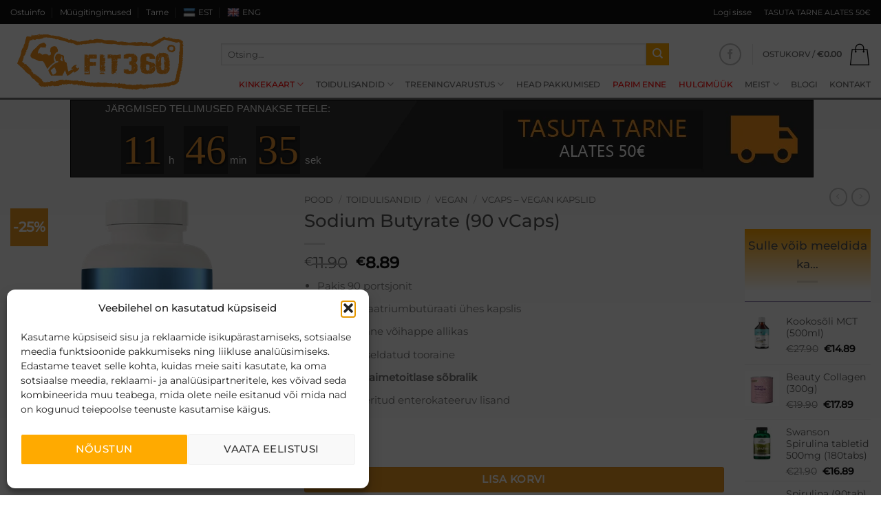

--- FILE ---
content_type: text/html; charset=UTF-8
request_url: https://fit360.ee/pood/tootegrupid/vegan/vcaps-vegan-kapslid/sodium-butyrate-90-vcaps/
body_size: 56534
content:
<!DOCTYPE html>
<html lang="et" class="loading-site no-js bg-fill">
<head>
	<meta charset="UTF-8" />
	<meta name="viewport" content="width=device-width, initial-scale=1.0, maximum-scale=1.0, user-scalable=no" />

	<link rel="profile" href="http://gmpg.org/xfn/11" />
	<link rel="pingback" href="https://fit360.ee/xmlrpc.php" />

					<script>document.documentElement.className = document.documentElement.className + ' yes-js js_active js'</script>
			<script>(function(html){html.className = html.className.replace(/\bno-js\b/,'js')})(document.documentElement);</script>
<meta name='robots' content='index, follow, max-image-preview:large, max-snippet:-1, max-video-preview:-1' />
<link rel="alternate" hreflang="et" href="https://fit360.ee/pood/tootegrupid/vegan/vcaps-vegan-kapslid/sodium-butyrate-90-vcaps/" />
<link rel="alternate" hreflang="en-us" href="https://fit360.ee/en/pood/product-groups/%d0%b2%d0%b5%d0%b3%d0%b0%d0%bd/vegan-capsules-en/sodium-butyrate-90-vcaps/" />
<link rel="alternate" hreflang="x-default" href="https://fit360.ee/pood/tootegrupid/vegan/vcaps-vegan-kapslid/sodium-butyrate-90-vcaps/" />

<!-- Google Tag Manager for WordPress by gtm4wp.com -->
<script data-cfasync="false" data-pagespeed-no-defer>
	var gtm4wp_datalayer_name = "dataLayer";
	var dataLayer = dataLayer || [];
	const gtm4wp_use_sku_instead = 0;
	const gtm4wp_currency = 'EUR';
	const gtm4wp_product_per_impression = 0;
	const gtm4wp_clear_ecommerce = false;
	const gtm4wp_datalayer_max_timeout = 2000;
</script>
<!-- End Google Tag Manager for WordPress by gtm4wp.com --><meta name="viewport" content="width=device-width, initial-scale=1" />
	<!-- This site is optimized with the Yoast SEO plugin v26.7 - https://yoast.com/wordpress/plugins/seo/ -->
	<title>Sodium Butyrate (90 vCaps) - Naatriumbutüraat - Fit 360</title>
	<meta name="description" content="Sodium Butyrate ehk Naatriumbutüraat on toidulisand tselluloosist vegan kapslites, mis sisaldab naatriumbutüraati enteraalsete mikrokapslite kujul." />
	<link rel="canonical" href="https://fit360.ee/pood/tootegrupid/vegan/vcaps-vegan-kapslid/sodium-butyrate-90-vcaps/" />
	<meta property="og:locale" content="et_EE" />
	<meta property="og:type" content="article" />
	<meta property="og:title" content="Sodium Butyrate (90 vCaps) - Naatriumbutüraat - Fit 360" />
	<meta property="og:description" content="Sodium Butyrate ehk Naatriumbutüraat on toidulisand tselluloosist vegan kapslites, mis sisaldab naatriumbutüraati enteraalsete mikrokapslite kujul." />
	<meta property="og:url" content="https://fit360.ee/pood/tootegrupid/vegan/vcaps-vegan-kapslid/sodium-butyrate-90-vcaps/" />
	<meta property="og:site_name" content="Fit 360" />
	<meta property="article:modified_time" content="2026-01-20T00:00:23+00:00" />
	<meta property="og:image" content="https://fit360.ee/wp-content/uploads/2023/04/Sodium-butyrate-naatriumbuturaat-fit360.ee_.png" />
	<meta property="og:image:width" content="450" />
	<meta property="og:image:height" content="450" />
	<meta property="og:image:type" content="image/png" />
	<meta name="twitter:card" content="summary_large_image" />
	<meta name="twitter:label1" content="Est. reading time" />
	<meta name="twitter:data1" content="2 minutit" />
	<script type="application/ld+json" class="yoast-schema-graph">{"@context":"https://schema.org","@graph":[{"@type":"WebPage","@id":"https://fit360.ee/pood/tootegrupid/vegan/vcaps-vegan-kapslid/sodium-butyrate-90-vcaps/","url":"https://fit360.ee/pood/tootegrupid/vegan/vcaps-vegan-kapslid/sodium-butyrate-90-vcaps/","name":"Sodium Butyrate (90 vCaps) - Naatriumbutüraat - Fit 360","isPartOf":{"@id":"https://fit360.ee/en/#website"},"primaryImageOfPage":{"@id":"https://fit360.ee/pood/tootegrupid/vegan/vcaps-vegan-kapslid/sodium-butyrate-90-vcaps/#primaryimage"},"image":{"@id":"https://fit360.ee/pood/tootegrupid/vegan/vcaps-vegan-kapslid/sodium-butyrate-90-vcaps/#primaryimage"},"thumbnailUrl":"https://fit360.ee/wp-content/uploads/2023/04/Sodium-butyrate-naatriumbuturaat-fit360.ee_.png","datePublished":"2023-04-05T14:36:43+00:00","dateModified":"2026-01-20T00:00:23+00:00","description":"Sodium Butyrate ehk Naatriumbutüraat on toidulisand tselluloosist vegan kapslites, mis sisaldab naatriumbutüraati enteraalsete mikrokapslite kujul.","breadcrumb":{"@id":"https://fit360.ee/pood/tootegrupid/vegan/vcaps-vegan-kapslid/sodium-butyrate-90-vcaps/#breadcrumb"},"inLanguage":"et","potentialAction":[{"@type":"ReadAction","target":["https://fit360.ee/pood/tootegrupid/vegan/vcaps-vegan-kapslid/sodium-butyrate-90-vcaps/"]}]},{"@type":"ImageObject","inLanguage":"et","@id":"https://fit360.ee/pood/tootegrupid/vegan/vcaps-vegan-kapslid/sodium-butyrate-90-vcaps/#primaryimage","url":"https://fit360.ee/wp-content/uploads/2023/04/Sodium-butyrate-naatriumbuturaat-fit360.ee_.png","contentUrl":"https://fit360.ee/wp-content/uploads/2023/04/Sodium-butyrate-naatriumbuturaat-fit360.ee_.png","width":450,"height":450,"caption":"Sodium butyrate naatriumbutüraat - fit360.ee"},{"@type":"BreadcrumbList","@id":"https://fit360.ee/pood/tootegrupid/vegan/vcaps-vegan-kapslid/sodium-butyrate-90-vcaps/#breadcrumb","itemListElement":[{"@type":"ListItem","position":1,"name":"Home","item":"https://fit360.ee/"},{"@type":"ListItem","position":2,"name":"Pood","item":"https://fit360.ee/pood/"},{"@type":"ListItem","position":3,"name":"Sodium Butyrate (90 vCaps)"}]},{"@type":"WebSite","@id":"https://fit360.ee/en/#website","url":"https://fit360.ee/en/","name":"Fit 360","description":"Toidulisandid","publisher":{"@id":"https://fit360.ee/en/#organization"},"potentialAction":[{"@type":"SearchAction","target":{"@type":"EntryPoint","urlTemplate":"https://fit360.ee/en/?s={search_term_string}"},"query-input":{"@type":"PropertyValueSpecification","valueRequired":true,"valueName":"search_term_string"}}],"inLanguage":"et"},{"@type":"Organization","@id":"https://fit360.ee/en/#organization","name":"Fit360","url":"https://fit360.ee/en/","logo":{"@type":"ImageObject","inLanguage":"et","@id":"https://fit360.ee/en/#/schema/logo/image/","url":"https://fit360.ee/wp-content/uploads/2017/01/logo-fit360.png","contentUrl":"https://fit360.ee/wp-content/uploads/2017/01/logo-fit360.png","width":180,"height":66,"caption":"Fit360"},"image":{"@id":"https://fit360.ee/en/#/schema/logo/image/"}}]}</script>
	<!-- / Yoast SEO plugin. -->


<link rel='dns-prefetch' href='//code.tidio.co' />
<link rel='prefetch' href='https://fit360.ee/wp-content/themes/flatsome/assets/js/flatsome.js?ver=e2eddd6c228105dac048' />
<link rel='prefetch' href='https://fit360.ee/wp-content/themes/flatsome/assets/js/chunk.slider.js?ver=3.20.4' />
<link rel='prefetch' href='https://fit360.ee/wp-content/themes/flatsome/assets/js/chunk.popups.js?ver=3.20.4' />
<link rel='prefetch' href='https://fit360.ee/wp-content/themes/flatsome/assets/js/chunk.tooltips.js?ver=3.20.4' />
<link rel='prefetch' href='https://fit360.ee/wp-content/themes/flatsome/assets/js/woocommerce.js?ver=1c9be63d628ff7c3ff4c' />
<link rel="alternate" type="application/rss+xml" title="Fit 360 &raquo; RSS" href="https://fit360.ee/feed/" />
<link rel="alternate" type="application/rss+xml" title="Fit 360 &raquo; Kommentaaride RSS" href="https://fit360.ee/comments/feed/" />
<link rel="alternate" title="oEmbed (JSON)" type="application/json+oembed" href="https://fit360.ee/wp-json/oembed/1.0/embed?url=https%3A%2F%2Ffit360.ee%2Fpood%2Ftootegrupid%2Fvegan%2Fvcaps-vegan-kapslid%2Fsodium-butyrate-90-vcaps%2F" />
<link rel="alternate" title="oEmbed (XML)" type="text/xml+oembed" href="https://fit360.ee/wp-json/oembed/1.0/embed?url=https%3A%2F%2Ffit360.ee%2Fpood%2Ftootegrupid%2Fvegan%2Fvcaps-vegan-kapslid%2Fsodium-butyrate-90-vcaps%2F&#038;format=xml" />
<style id='wp-img-auto-sizes-contain-inline-css' type='text/css'>
img:is([sizes=auto i],[sizes^="auto," i]){contain-intrinsic-size:3000px 1500px}
/*# sourceURL=wp-img-auto-sizes-contain-inline-css */
</style>
<link rel='stylesheet' id='wdp_cart-summary-css' href='https://fit360.ee/wp-content/plugins/advanced-dynamic-pricing-for-woocommerce/BaseVersion/assets/css/cart-summary.css?ver=4.10.5' type='text/css' media='all' />
<link rel='stylesheet' id='wp-components-css' href='https://fit360.ee/wp-includes/css/dist/components/style.min.css?ver=75282d7cbd05b30a15f8c039991b3a98' type='text/css' media='all' />
<link rel='stylesheet' id='font-awesome-css' href='https://fit360.ee/wp-content/plugins/woocommerce-ajax-filters/berocket/assets/css/font-awesome.min.css?ver=75282d7cbd05b30a15f8c039991b3a98' type='text/css' media='all' />
<style id='font-awesome-inline-css' type='text/css'>
[data-font="FontAwesome"]:before {font-family: 'FontAwesome' !important;content: attr(data-icon) !important;speak: none !important;font-weight: normal !important;font-variant: normal !important;text-transform: none !important;line-height: 1 !important;font-style: normal !important;-webkit-font-smoothing: antialiased !important;-moz-osx-font-smoothing: grayscale !important;}
/*# sourceURL=font-awesome-inline-css */
</style>
<link rel='stylesheet' id='berocket_aapf_widget-style-css' href='https://fit360.ee/wp-content/plugins/woocommerce-ajax-filters/assets/frontend/css/fullmain.min.css?ver=3.1.9.6' type='text/css' media='all' />
<link rel='stylesheet' id='contact-form-7-css' href='https://fit360.ee/wp-content/plugins/contact-form-7/includes/css/styles.css?ver=6.1.4' type='text/css' media='all' />
<link rel='stylesheet' id='tinkers-woocommerce-omniva-integration-css' href='https://fit360.ee/wp-content/plugins/tinkers-woocommerce-omniva-integration/public/css/tinkers-woocommerce-omniva-integration-public.css?ver=1.0.0' type='text/css' media='all' />
<link rel='stylesheet' id='woof-css' href='https://fit360.ee/wp-content/plugins/woocommerce-products-filter/css/front.css?ver=1.3.7.4' type='text/css' media='all' />
<style id='woof-inline-css' type='text/css'>

.woof_products_top_panel li span, .woof_products_top_panel2 li span{background: url(https://fit360.ee/wp-content/plugins/woocommerce-products-filter/img/delete.png);background-size: 14px 14px;background-repeat: no-repeat;background-position: right;}
.woof_show_auto_form,.woof_hide_auto_form{ background-image: none ;}
.jQuery-plainOverlay-progress {
                        border-top: 12px solid #f7941e !important;
                    }
.woof_edit_view{
                    display: none;
                }
.woof_price_search_container .price_slider_amount button.button{
                        display: none;
                    }

                    /***** END: hiding submit button of the price slider ******/

/*# sourceURL=woof-inline-css */
</style>
<link rel='stylesheet' id='plainoverlay-css' href='https://fit360.ee/wp-content/plugins/woocommerce-products-filter/css/plainoverlay.css?ver=1.3.7.4' type='text/css' media='all' />
<link rel='stylesheet' id='icheck-jquery-color-flat-css' href='https://fit360.ee/wp-content/plugins/woocommerce-products-filter/js/icheck/skins/flat/_all.css?ver=1.3.7.4' type='text/css' media='all' />
<link rel='stylesheet' id='icheck-jquery-color-square-css' href='https://fit360.ee/wp-content/plugins/woocommerce-products-filter/js/icheck/skins/square/_all.css?ver=1.3.7.4' type='text/css' media='all' />
<link rel='stylesheet' id='icheck-jquery-color-minimal-css' href='https://fit360.ee/wp-content/plugins/woocommerce-products-filter/js/icheck/skins/minimal/_all.css?ver=1.3.7.4' type='text/css' media='all' />
<link rel='stylesheet' id='woof_by_author_html_items-css' href='https://fit360.ee/wp-content/plugins/woocommerce-products-filter/ext/by_author/css/by_author.css?ver=1.3.7.4' type='text/css' media='all' />
<link rel='stylesheet' id='woof_by_instock_html_items-css' href='https://fit360.ee/wp-content/plugins/woocommerce-products-filter/ext/by_instock/css/by_instock.css?ver=1.3.7.4' type='text/css' media='all' />
<link rel='stylesheet' id='woof_by_onsales_html_items-css' href='https://fit360.ee/wp-content/plugins/woocommerce-products-filter/ext/by_onsales/css/by_onsales.css?ver=1.3.7.4' type='text/css' media='all' />
<link rel='stylesheet' id='woof_by_text_html_items-css' href='https://fit360.ee/wp-content/plugins/woocommerce-products-filter/ext/by_text/assets/css/front.css?ver=1.3.7.4' type='text/css' media='all' />
<link rel='stylesheet' id='woof_label_html_items-css' href='https://fit360.ee/wp-content/plugins/woocommerce-products-filter/ext/label/css/html_types/label.css?ver=1.3.7.4' type='text/css' media='all' />
<link rel='stylesheet' id='woof_select_radio_check_html_items-css' href='https://fit360.ee/wp-content/plugins/woocommerce-products-filter/ext/select_radio_check/css/html_types/select_radio_check.css?ver=1.3.7.4' type='text/css' media='all' />
<link rel='stylesheet' id='woof_sd_html_items_checkbox-css' href='https://fit360.ee/wp-content/plugins/woocommerce-products-filter/ext/smart_designer/css/elements/checkbox.css?ver=1.3.7.4' type='text/css' media='all' />
<link rel='stylesheet' id='woof_sd_html_items_radio-css' href='https://fit360.ee/wp-content/plugins/woocommerce-products-filter/ext/smart_designer/css/elements/radio.css?ver=1.3.7.4' type='text/css' media='all' />
<link rel='stylesheet' id='woof_sd_html_items_switcher-css' href='https://fit360.ee/wp-content/plugins/woocommerce-products-filter/ext/smart_designer/css/elements/switcher.css?ver=1.3.7.4' type='text/css' media='all' />
<link rel='stylesheet' id='woof_sd_html_items_color-css' href='https://fit360.ee/wp-content/plugins/woocommerce-products-filter/ext/smart_designer/css/elements/color.css?ver=1.3.7.4' type='text/css' media='all' />
<link rel='stylesheet' id='woof_sd_html_items_tooltip-css' href='https://fit360.ee/wp-content/plugins/woocommerce-products-filter/ext/smart_designer/css/tooltip.css?ver=1.3.7.4' type='text/css' media='all' />
<link rel='stylesheet' id='woof_sd_html_items_front-css' href='https://fit360.ee/wp-content/plugins/woocommerce-products-filter/ext/smart_designer/css/front.css?ver=1.3.7.4' type='text/css' media='all' />
<link rel='stylesheet' id='woof-switcher23-css' href='https://fit360.ee/wp-content/plugins/woocommerce-products-filter/css/switcher.css?ver=1.3.7.4' type='text/css' media='all' />
<link rel='stylesheet' id='photoswipe-css' href='https://fit360.ee/wp-content/plugins/woocommerce/assets/css/photoswipe/photoswipe.min.css?ver=10.4.3' type='text/css' media='all' />
<link rel='stylesheet' id='photoswipe-default-skin-css' href='https://fit360.ee/wp-content/plugins/woocommerce/assets/css/photoswipe/default-skin/default-skin.min.css?ver=10.4.3' type='text/css' media='all' />
<style id='woocommerce-inline-inline-css' type='text/css'>
.woocommerce form .form-row .required { visibility: visible; }
/*# sourceURL=woocommerce-inline-inline-css */
</style>
<link rel='stylesheet' id='wpml-legacy-horizontal-list-0-css' href='https://fit360.ee/wp-content/plugins/sitepress-multilingual-cms/templates/language-switchers/legacy-list-horizontal/style.min.css?ver=1' type='text/css' media='all' />
<style id='wpml-legacy-horizontal-list-0-inline-css' type='text/css'>
.wpml-ls-statics-shortcode_actions{background-color:#111111;}.wpml-ls-statics-shortcode_actions, .wpml-ls-statics-shortcode_actions .wpml-ls-sub-menu, .wpml-ls-statics-shortcode_actions a {border-color:#111111;}.wpml-ls-statics-shortcode_actions a, .wpml-ls-statics-shortcode_actions .wpml-ls-sub-menu a, .wpml-ls-statics-shortcode_actions .wpml-ls-sub-menu a:link, .wpml-ls-statics-shortcode_actions li:not(.wpml-ls-current-language) .wpml-ls-link, .wpml-ls-statics-shortcode_actions li:not(.wpml-ls-current-language) .wpml-ls-link:link {color:#444444;background-color:#111111;}.wpml-ls-statics-shortcode_actions .wpml-ls-sub-menu a:hover,.wpml-ls-statics-shortcode_actions .wpml-ls-sub-menu a:focus, .wpml-ls-statics-shortcode_actions .wpml-ls-sub-menu a:link:hover, .wpml-ls-statics-shortcode_actions .wpml-ls-sub-menu a:link:focus {color:#000000;background-color:#eeeeee;}.wpml-ls-statics-shortcode_actions .wpml-ls-current-language > a {color:#444444;background-color:#111111;}.wpml-ls-statics-shortcode_actions .wpml-ls-current-language:hover>a, .wpml-ls-statics-shortcode_actions .wpml-ls-current-language>a:focus {color:#000000;background-color:#eeeeee;}
/*# sourceURL=wpml-legacy-horizontal-list-0-inline-css */
</style>
<link rel='stylesheet' id='wpml-menu-item-0-css' href='https://fit360.ee/wp-content/plugins/sitepress-multilingual-cms/templates/language-switchers/menu-item/style.min.css?ver=1' type='text/css' media='all' />
<style id='wpml-menu-item-0-inline-css' type='text/css'>
#lang_sel_click a{ border: none; } #lang_sel_list { margin-top: 5px !important; }
/*# sourceURL=wpml-menu-item-0-inline-css */
</style>
<link rel='stylesheet' id='cmplz-general-css' href='https://fit360.ee/wp-content/plugins/complianz-gdpr-premium/assets/css/cookieblocker.min.css?ver=1762177928' type='text/css' media='all' />
<link rel='stylesheet' id='wc-sc-product-page-gift-form-css' href='https://fit360.ee/wp-content/plugins/woocommerce-smart-coupons/assets/css/product-page-gift-form.min.css?ver=9.68.0' type='text/css' media='all' />
<link rel='stylesheet' id='flatsome-woocommerce-wishlist-css' href='https://fit360.ee/wp-content/themes/flatsome/inc/integrations/wc-yith-wishlist/wishlist.css?ver=3.20.4' type='text/css' media='all' />
<link rel='stylesheet' id='flatsome-swatches-frontend-css' href='https://fit360.ee/wp-content/themes/flatsome/assets/css/extensions/flatsome-swatches-frontend.css?ver=3.20.4' type='text/css' media='all' />
<link rel='stylesheet' id='flatsome-main-css' href='https://fit360.ee/wp-content/themes/flatsome/assets/css/flatsome.css?ver=3.20.4' type='text/css' media='all' />
<style id='flatsome-main-inline-css' type='text/css'>
@font-face {
				font-family: "fl-icons";
				font-display: block;
				src: url(https://fit360.ee/wp-content/themes/flatsome/assets/css/icons/fl-icons.eot?v=3.20.4);
				src:
					url(https://fit360.ee/wp-content/themes/flatsome/assets/css/icons/fl-icons.eot#iefix?v=3.20.4) format("embedded-opentype"),
					url(https://fit360.ee/wp-content/themes/flatsome/assets/css/icons/fl-icons.woff2?v=3.20.4) format("woff2"),
					url(https://fit360.ee/wp-content/themes/flatsome/assets/css/icons/fl-icons.ttf?v=3.20.4) format("truetype"),
					url(https://fit360.ee/wp-content/themes/flatsome/assets/css/icons/fl-icons.woff?v=3.20.4) format("woff"),
					url(https://fit360.ee/wp-content/themes/flatsome/assets/css/icons/fl-icons.svg?v=3.20.4#fl-icons) format("svg");
			}
/*# sourceURL=flatsome-main-inline-css */
</style>
<link rel='stylesheet' id='flatsome-shop-css' href='https://fit360.ee/wp-content/themes/flatsome/assets/css/flatsome-shop.css?ver=3.20.4' type='text/css' media='all' />
<link rel='stylesheet' id='flatsome-style-css' href='https://fit360.ee/wp-content/themes/flatsome-child/style.css?ver=3.0' type='text/css' media='all' />
<link rel='stylesheet' id='cwginstock_frontend_css-css' href='https://fit360.ee/wp-content/plugins/back-in-stock-notifier-for-woocommerce/assets/css/frontend.min.css?ver=6.3.0' type='text/css' media='' />
<link rel='stylesheet' id='cwginstock_bootstrap-css' href='https://fit360.ee/wp-content/plugins/back-in-stock-notifier-for-woocommerce/assets/css/bootstrap.min.css?ver=6.3.0' type='text/css' media='' />
<link rel='stylesheet' id='wdp_pricing-table-css' href='https://fit360.ee/wp-content/plugins/advanced-dynamic-pricing-for-woocommerce/BaseVersion/assets/css/pricing-table.css?ver=4.10.5' type='text/css' media='all' />
<link rel='stylesheet' id='wdp_deals-table-css' href='https://fit360.ee/wp-content/plugins/advanced-dynamic-pricing-for-woocommerce/BaseVersion/assets/css/deals-table.css?ver=4.10.5' type='text/css' media='all' />
<script type="text/javascript" src="https://fit360.ee/wp-includes/js/jquery/jquery.min.js?ver=3.7.1" id="jquery-core-js"></script>
<script type="text/javascript" src="https://fit360.ee/wp-content/plugins/woocommerce-eabi-postoffice/js/jquery.cascadingdropdown.js?ver=75282d7cbd05b30a15f8c039991b3a98" id="jquery-cascadingdropdown-js"></script>
<script type="text/javascript" src="https://fit360.ee/wp-content/plugins/woocommerce-eabi-postoffice/js/eabi.cascadingdropdown.js?ver=75282d7cbd05b30a15f8c039991b3a98" id="eabi-cascadingdropdown-js"></script>
<script type="text/javascript" id="wpml-cookie-js-extra">
/* <![CDATA[ */
var wpml_cookies = {"wp-wpml_current_language":{"value":"et","expires":1,"path":"/"}};
var wpml_cookies = {"wp-wpml_current_language":{"value":"et","expires":1,"path":"/"}};
//# sourceURL=wpml-cookie-js-extra
/* ]]> */
</script>
<script type="text/javascript" src="https://fit360.ee/wp-content/plugins/sitepress-multilingual-cms/res/js/cookies/language-cookie.js?ver=481990" id="wpml-cookie-js" defer="defer" data-wp-strategy="defer"></script>
<script type="text/javascript" id="woof-husky-js-extra">
/* <![CDATA[ */
var woof_husky_txt = {"ajax_url":"https://fit360.ee/wp-admin/admin-ajax.php","plugin_uri":"https://fit360.ee/wp-content/plugins/woocommerce-products-filter/ext/by_text/","loader":"https://fit360.ee/wp-content/plugins/woocommerce-products-filter/ext/by_text/assets/img/ajax-loader.gif","not_found":"Nothing found!","prev":"Prev","next":"Next","site_link":"https://fit360.ee","default_data":{"placeholder":"","behavior":"title","search_by_full_word":"0","autocomplete":1,"how_to_open_links":"0","taxonomy_compatibility":"0","sku_compatibility":"0","custom_fields":"","search_desc_variant":"0","view_text_length":"10","min_symbols":"3","max_posts":"10","image":"","notes_for_customer":"","template":"","max_open_height":"300","page":0}};
//# sourceURL=woof-husky-js-extra
/* ]]> */
</script>
<script type="text/javascript" src="https://fit360.ee/wp-content/plugins/woocommerce-products-filter/ext/by_text/assets/js/husky.js?ver=1.3.7.4" id="woof-husky-js"></script>
<script type="text/javascript" src="https://fit360.ee/wp-content/plugins/tinkers-woocommerce-omniva-integration/public/js/tinkers-woocommerce-omniva-integration-public.js?ver=1.0.0" id="tinkers-woocommerce-omniva-integration-js"></script>
<script type="text/javascript" src="https://fit360.ee/wp-content/plugins/woocommerce/assets/js/jquery-blockui/jquery.blockUI.min.js?ver=2.7.0-wc.10.4.3" id="wc-jquery-blockui-js" data-wp-strategy="defer"></script>
<script type="text/javascript" id="wc-add-to-cart-js-extra">
/* <![CDATA[ */
var wc_add_to_cart_params = {"ajax_url":"/wp-admin/admin-ajax.php","wc_ajax_url":"/?wc-ajax=%%endpoint%%","i18n_view_cart":"Vaata ostukorvi","cart_url":"https://fit360.ee/ostukorv/","is_cart":"","cart_redirect_after_add":"no"};
//# sourceURL=wc-add-to-cart-js-extra
/* ]]> */
</script>
<script type="text/javascript" src="https://fit360.ee/wp-content/plugins/woocommerce/assets/js/frontend/add-to-cart.min.js?ver=10.4.3" id="wc-add-to-cart-js" defer="defer" data-wp-strategy="defer"></script>
<script type="text/javascript" src="https://fit360.ee/wp-content/plugins/woocommerce/assets/js/photoswipe/photoswipe.min.js?ver=4.1.1-wc.10.4.3" id="wc-photoswipe-js" defer="defer" data-wp-strategy="defer"></script>
<script type="text/javascript" src="https://fit360.ee/wp-content/plugins/woocommerce/assets/js/photoswipe/photoswipe-ui-default.min.js?ver=4.1.1-wc.10.4.3" id="wc-photoswipe-ui-default-js" defer="defer" data-wp-strategy="defer"></script>
<script type="text/javascript" id="wc-single-product-js-extra">
/* <![CDATA[ */
var wc_single_product_params = {"i18n_required_rating_text":"Palun vali hinnang","i18n_rating_options":["1 of 5 stars","2 of 5 stars","3 of 5 stars","4 of 5 stars","5 of 5 stars"],"i18n_product_gallery_trigger_text":"View full-screen image gallery","review_rating_required":"yes","flexslider":{"rtl":false,"animation":"slide","smoothHeight":true,"directionNav":false,"controlNav":"thumbnails","slideshow":false,"animationSpeed":500,"animationLoop":false,"allowOneSlide":false},"zoom_enabled":"","zoom_options":[],"photoswipe_enabled":"1","photoswipe_options":{"shareEl":false,"closeOnScroll":false,"history":false,"hideAnimationDuration":0,"showAnimationDuration":0},"flexslider_enabled":""};
//# sourceURL=wc-single-product-js-extra
/* ]]> */
</script>
<script type="text/javascript" src="https://fit360.ee/wp-content/plugins/woocommerce/assets/js/frontend/single-product.min.js?ver=10.4.3" id="wc-single-product-js" defer="defer" data-wp-strategy="defer"></script>
<script type="text/javascript" src="https://fit360.ee/wp-content/plugins/woocommerce/assets/js/js-cookie/js.cookie.min.js?ver=2.1.4-wc.10.4.3" id="wc-js-cookie-js" data-wp-strategy="defer"></script>
<script type="text/javascript" id="wc-settings-dep-in-header-js-after">
/* <![CDATA[ */
console.warn( "Scripts that have a dependency on [wc-settings, wc-blocks-checkout] must be loaded in the footer, smaily-checkout-optin-editor-script was registered to load in the header, but has been switched to load in the footer instead. See https://github.com/woocommerce/woocommerce-gutenberg-products-block/pull/5059" );
//# sourceURL=wc-settings-dep-in-header-js-after
/* ]]> */
</script>
<link rel="https://api.w.org/" href="https://fit360.ee/wp-json/" /><link rel="alternate" title="JSON" type="application/json" href="https://fit360.ee/wp-json/wp/v2/product/69489" /><link rel="EditURI" type="application/rsd+xml" title="RSD" href="https://fit360.ee/xmlrpc.php?rsd" />

<link rel='shortlink' href='https://fit360.ee/?p=69489' />
<meta name="generator" content="WPML ver:4.8.1 stt:1,15,32,33,47;" />
        <script>
            (function ($) {
                const styles = `
                .monthly_payment {
                    font-size: 12px;
                }
                .products .product .esto_calculator {
                    margin-bottom: 16px;
                }
            `;
                const styleSheet = document.createElement('style');
                styleSheet.type = 'text/css';
                styleSheet.innerText = styles;
                document.head.appendChild(styleSheet);
            })(jQuery);
        </script>
        
<!-- This website runs the Product Feed PRO for WooCommerce by AdTribes.io plugin - version woocommercesea_option_installed_version -->
			<style>.cmplz-hidden {
					display: none !important;
				}</style>
<!-- Google Tag Manager for WordPress by gtm4wp.com -->
<!-- GTM Container placement set to off -->
<script data-cfasync="false" data-pagespeed-no-defer>
	var dataLayer_content = {"visitorLoginState":"logged-out","visitorType":"visitor-logged-out","visitorEmail":"","visitorEmailHash":"","pagePostType":"product","pagePostType2":"single-product","pagePostAuthor":"Fit360 Peaadmin","customerTotalOrders":0,"customerTotalOrderValue":0,"customerFirstName":"","customerLastName":"","customerBillingFirstName":"","customerBillingLastName":"","customerBillingCompany":"","customerBillingAddress1":"","customerBillingAddress2":"","customerBillingCity":"","customerBillingState":"","customerBillingPostcode":"","customerBillingCountry":"","customerBillingEmail":"","customerBillingEmailHash":"","customerBillingPhone":"","customerShippingFirstName":"","customerShippingLastName":"","customerShippingCompany":"","customerShippingAddress1":"","customerShippingAddress2":"","customerShippingCity":"","customerShippingState":"","customerShippingPostcode":"","customerShippingCountry":"","productRatingCounts":[],"productAverageRating":0,"productReviewCount":0,"productType":"simple","productIsVariable":0};
	dataLayer.push( dataLayer_content );
</script>
<script data-cfasync="false" data-pagespeed-no-defer>
	console.warn && console.warn("[GTM4WP] Google Tag Manager container code placement set to OFF !!!");
	console.warn && console.warn("[GTM4WP] Data layer codes are active but GTM container must be loaded using custom coding !!!");
</script>
<!-- End Google Tag Manager for WordPress by gtm4wp.com --><!-- Google Tag Manager -->
<script>(function(w,d,s,l,i){w[l]=w[l]||[];w[l].push({'gtm.start':
new Date().getTime(),event:'gtm.js'});var f=d.getElementsByTagName(s)[0],
j=d.createElement(s),dl=l!='dataLayer'?'&l='+l:'';j.async=true;j.src=
'https://www.googletagmanager.com/gtm.js?id='+i+dl;f.parentNode.insertBefore(j,f);
})(window,document,'script','dataLayer','GTM-59TFJM3');</script>
<!-- End Google Tag Manager -->	<noscript><style>.woocommerce-product-gallery{ opacity: 1 !important; }</style></noscript>
	        <style type="text/css">
            .wdp_bulk_table_content .wdp_pricing_table_caption { color: #6d6d6d ! important} .wdp_bulk_table_content table thead td { color: #6d6d6d ! important} .wdp_bulk_table_content table thead td { background-color: #efefef ! important} .wdp_bulk_table_content table thead td { higlight_background_color-color: #efefef ! important} .wdp_bulk_table_content table thead td { higlight_text_color: #6d6d6d ! important} .wdp_bulk_table_content table tbody td { color: #6d6d6d ! important} .wdp_bulk_table_content table tbody td { background-color: #ffffff ! important} .wdp_bulk_table_content .wdp_pricing_table_footer { color: #6d6d6d ! important}        </style>
        <link rel="preconnect" href="//code.tidio.co"><link rel="icon" href="https://fit360.ee/wp-content/uploads/2017/01/cropped-favi-100x100.jpg" sizes="32x32" />
<link rel="icon" href="https://fit360.ee/wp-content/uploads/2017/01/cropped-favi-510x510.jpg" sizes="192x192" />
<link rel="apple-touch-icon" href="https://fit360.ee/wp-content/uploads/2017/01/cropped-favi-510x510.jpg" />
<meta name="msapplication-TileImage" content="https://fit360.ee/wp-content/uploads/2017/01/cropped-favi-510x510.jpg" />
<style id="custom-css" type="text/css">:root {--primary-color: #000000;--fs-color-primary: #000000;--fs-color-secondary: #ffaa00;--fs-color-success: #ea9722;--fs-color-alert: #b20000;--fs-color-base: #777777;--fs-experimental-link-color: #555555;--fs-experimental-link-color-hover: #111111;}.tooltipster-base {--tooltip-color: #fff;--tooltip-bg-color: #000;}.off-canvas-right .mfp-content, .off-canvas-left .mfp-content {--drawer-width: 300px;}.off-canvas .mfp-content.off-canvas-cart {--drawer-width: 360px;}html{background-color:#ffffff!important;}.container-width, .full-width .ubermenu-nav, .container, .row{max-width: 1320px}.row.row-collapse{max-width: 1290px}.row.row-small{max-width: 1312.5px}.row.row-large{max-width: 1350px}.sticky-add-to-cart--active, #wrapper,#main,#main.dark{background-color: #ffffff}.header-main{height: 88px}#logo img{max-height: 88px}#logo{width:276px;}.header-bottom{min-height: 41px}.header-top{min-height: 35px}.transparent .header-main{height: 265px}.transparent #logo img{max-height: 265px}.has-transparent + .page-title:first-of-type,.has-transparent + #main > .page-title,.has-transparent + #main > div > .page-title,.has-transparent + #main .page-header-wrapper:first-of-type .page-title{padding-top: 345px;}.header.show-on-scroll,.stuck .header-main{height:70px!important}.stuck #logo img{max-height: 70px!important}.search-form{ width: 90%;}.header-bg-color {background-color: #ffff}.header-bg-image {background-image: url('http://fit360.ee/wp-content/uploads/2017/01/Allalaaditud-fail.png');}.header-bg-image {background-repeat: repeat;}.header-bottom {background-color: #8f0000}.header-main .nav > li > a{line-height: 16px }.stuck .header-main .nav > li > a{line-height: 50px }.header-bottom-nav > li > a{line-height: 18px }@media (max-width: 549px) {.header-main{height: 70px}#logo img{max-height: 70px}}.nav-dropdown-has-arrow.nav-dropdown-has-border li.has-dropdown:before{border-bottom-color: #000000;}.nav .nav-dropdown{border-color: #000000 }.nav-dropdown{font-size:75%}.nav-dropdown-has-arrow li.has-dropdown:after{border-bottom-color: #ffffff;}.nav .nav-dropdown{background-color: #ffffff}.header-top{background-color:#111!important;}body{font-size: 95%;}@media screen and (max-width: 549px){body{font-size: 102%;}}body{font-family: Montserrat, sans-serif;}body {font-weight: 400;font-style: normal;}.nav > li > a {font-family: Montserrat, sans-serif;}.mobile-sidebar-levels-2 .nav > li > ul > li > a {font-family: Montserrat, sans-serif;}.nav > li > a,.mobile-sidebar-levels-2 .nav > li > ul > li > a {font-weight: 500;font-style: normal;}h1,h2,h3,h4,h5,h6,.heading-font, .off-canvas-center .nav-sidebar.nav-vertical > li > a{font-family: Montserrat, sans-serif;}h1,h2,h3,h4,h5,h6,.heading-font,.banner h1,.banner h2 {font-weight: 500;font-style: normal;}.alt-font{font-family: "Dancing Script", sans-serif;}.alt-font {font-weight: 700!important;font-style: normal!important;}.current .breadcrumb-step, [data-icon-label]:after, .button#place_order,.button.checkout,.checkout-button,.single_add_to_cart_button.button, .sticky-add-to-cart-select-options-button{background-color: #ea9722!important }.has-equal-box-heights .box-image {padding-top: 100%;}.badge-inner.on-sale{background-color: #ea9722}.badge-inner.new-bubble{background-color: #ea9722}.star-rating span:before,.star-rating:before, .woocommerce-page .star-rating:before, .stars a:hover:after, .stars a.active:after{color: #50072e}input[type='submit'], input[type="button"], button:not(.icon), .button:not(.icon){border-radius: 3px!important}.shop-page-title.featured-title .title-bg{ background-image: url(https://fit360.ee/wp-content/uploads/2023/04/Sodium-butyrate-naatriumbuturaat-fit360.ee_.png)!important;}@media screen and (min-width: 550px){.products .box-vertical .box-image{min-width: 247px!important;width: 247px!important;}}.footer-1{background-color: #303030}.footer-2{background-color: #e8e8e8}.absolute-footer, html{background-color: #333}button[name='update_cart'] { display: none; }.nav-vertical-fly-out > li + li {border-top-width: 1px; border-top-style: solid;}/* Custom CSS *//* product category page*/#bottom_descripton {margin-top: 40px;}/* HEADER */.nav-top-link {letter-spacing: -0.2px !important;padding-right: 0px !important;}.nav-dropdown.nav-dropdown-default.dark a:hover {color: orange !important;}.nav-dropdown.nav-dropdown-default.dark {background: #fff;}#wide-nav {background: transparent;z-index: 9; margin: -20px 0px 0px 0px;-webkit-box-shadow: 0px 0px 0px 0px #FFFFFF;box-shadow: 0px 0px 0px 0px #FFFFFF;text-shadow: 0px 0px 0px #FFFFFF;}.header-wrapper.stuck {background-color: transparent;}.stuck #logo img {width: auto !important;max-height: 85px !important;padding-top: 2px;}#logo a img {height: 100px;width: auto;max-height: none;padding-top: 10px;}@media screen and (max-width: 760px) {#top-bar {height: 80px !important;}}@media screen and (max-width: 849px){.header_logo.header-logo {height: 65px !important;}}#top-bar .need-help {display: none !important;}#masthead.stuck.move_down #logo a img {/*max-height: 66px !important;*/ /* width: 180px !important;*/}.top-divider.full-width {display: none;}.cart-item.has-icon.has-dropdown ul {z-index: 9999 !important;}.woocommerce-ordering {z-index: 9 !important;}.cart-item.has-icon.has-dropdown ul {padding: 10px;}.mini_cart_item {color: #333;}.dark,.dark p, .dark td,.dark a, .dark .widget a,.dark .price, .dark span.amount {color: #333 !important;}.widget_shopping_cart_content .woocommerce-info .woocommerce-Price-amount.amount {color: #fff !important;}.buttons .button {color: #fff !important;}.buttons .button {background: #333 !important;}/* TASUTA TARNE INFO TEKST */.cart-item.has-icon.has-dropdown ul {background: #fff; }.cart-item.has-icon.has-dropdown ul .woocommerce-info {font-size: 11px;color: #ff9925;background: #333;padding: 5px;border: 1px solid #ff9925;margin: 5px 0px;}#main .woocommerce-message.message-success {line-height: 30px;border: 1px solid;width: 1080px;padding: 10px;}#mini-cart-content .woocommerce-message.message-success {font-size: 13px;}.entry-content .woocommerce-info,#main .woocommerce-info {color: #ff9925;background: #333;padding: 10px 30px;width: 100%;border: 1px solid #ff9925;margin: 5px 0;text-align: center;}@media screen and (max-width: 900px) {.woocommerce-info {width: 100% !important;}#main .woocommerce-message.message-success {width: 100% !important;} #time {padding: 0px; }}/* TASUTA TARNE BÄNNER */.single-product #main .woocommerce-info {float: left;margin: 0% 21% 20px 21%;}.single-product #main #tasutatarne {margin: 0% 21%; float:left;}#tasutatarne {background-image: url("https://fit360.ee/wp-content/uploads/2017/03/tasutatarne-4.jpg");width: 1080px;height:113px;font-family: 'Lato', sans-serif;color: #eee;border: 1px solid #000;margin-bottom: 15px !important;}#tasutatarne p {margin:0px;}#main .message-container.container {font-size: 15px;}#main .woocommerce-info .amount {color: #fff !important;}#time {font-size:15px;float:left;padding-left: 50px;text-align: center;}#sekundid, #minutid, #tunnid {text-shadow: 1px 1px 5px black;margin-left:10px;color: #e19033;font-size: 60px;font-family: 'Iceland', cursive;padding: 2px;margin-right: 3px;background:#222;}@media screen and (min-width: 1750px) and (max-width: 1878px) {.single-product #main .woocommerce-info,.single-product #main #tasutatarne{ margin: 0% 20%;}}@media screen and (min-width: 1644px) and (max-width: 1750px) {.single-product #main .woocommerce-info,.single-product #main #tasutatarne {margin: 0% 18%;}}@media screen and (min-width: 1538px) and (max-width: 1644px) {.single-product #main .woocommerce-info,.single-product #main #tasutatarne {margin: 0% 16%;}}@media screen and (min-width: 1458px) and (max-width: 1538px) {.single-product #main .woocommerce-info,.single-product #main #tasutatarne {margin: 0% 14%;}}@media screen and (min-width: 1368px) and (max-width: 1458px) {.single-product #main .woocommerce-info,.single-product #main #tasutatarne {margin: 0% 12%;}}@media screen and (min-width: 1312px) and (max-width: 1368px) {.single-product #main .woocommerce-info,.single-product #main #tasutatarne {margin: 0% 10%;}}@media screen and (min-width: 1248px) and (max-width: 1312px) {.single-product #main .woocommerce-info,.single-product #main #tasutatarne {margin: 0% 8%;}}@media screen and (min-width: 1184px) and (max-width: 1248px) { .single-product #main .woocommerce-info,.single-product #main #tasutatarne {margin: 0% 6%;}}@media screen and (min-width: 1144px) and (max-width: 1184px) {.single-product #main .woocommerce-info,.single-product #main #tasutatarne {margin: 0% 4%;}}@media screen and (min-width: 1080px) and (max-width: 1184px) {.single-product #main .woocommerce-info,.single-product #main #tasutatarne {margin: 0% 1%;}}/* CONTENT */ .wpb_column.vc_column_container.vc_col-sm-4 {width: 33.33333333% !important;}.wpb_column.vc_column_container.vc_col-sm-8 {width: 66.66666667% !important;}@media screen and (max-width: 852px){ .wpb_column.vc_column_container.vc_col-sm-4 {width: 100% !important;}.wpb_column.vc_column_container.vc_col-sm-8 {width: 100% !important;}}/*üksiktoode*/.widget h3.widget-title.shop-sidebar {background: linear-gradient(to bottom, orange 0%,#ffffff 85%) !important;}/* pluginad */.woof .widget_price_filter .ui-slider .ui-slider-range {background-color: #f7941e;}.woof .widget_price_filter .ui-slider .ui-slider-handle {background: #f7941e;border-color: #93632a;}@media screen and (max-width: 1080px) {#tasutatarne {width: 100%;background: #333;margin: 0px;}#time {padding: 0px 10px;}.single-product #main #tasutatarne {margin:0px;} #tunnid, #minutid, #sekundid {font-size: 40px !important;}.single-product #main .woocommerce-info {float: left;margin: 0px;}.single-product .woocommerce-messages.medium-text-center {margin: 0px !important;}.single-product #main .message-container.container {text-align: left;}}@media screen and (min-width: 850px) and (max-width: 1032px) {.nav-top-link {font-size: 9px !important;}}/*cart popup*/#cart-popup {color: #333;}#cart-popup .woocommerce-Price-amount.amount {color: orange !important;}#cart-popup .woocommerce-info.container {border: 1px solid orange;background: #333;color: #fff;font-size: 12px;line-height: 15px;padding: 5px;}.message-wrapper .showcoupon, .message-wrapper .showlogin {color: #fff;}/**/body{background-image:none !important}.woof_container_brnd label,.woof_container_pa_toidulisandi-brand label,.woof_container_inner.woof_container_inner_tootegrupp .woof_checkbox_label{text-transform:uppercase;}.menu-tootegrupid-container li a{text-transform:uppercase;}.flickity-prev-next-button{display:block !important;}.select-wrapper{z-index:1;}#nav_menu-8, #nav_menu-9{padding:15px;border:8px solid #eee;}#nav_menu-8 h2, #nav_menu-9 h2{text-transform:uppercase;font-size:16px;color:#000;}#menu-tootegrupid a,#menu-tootegrupid-eng a{font-family:sans-serif;color:#666;font-size:13px;font-weight:light;border-bottom:0px !important;border-top:1px solid #eee;padding-bottom:5px;text-transform:uppercase;}.home .widget_nav_menu .menu{padding-bottom:0px;}#top-bar li > a {color: #ffffff;font-size: 12px;}.main-redirect {height:100%;width:100%;text-align:center;margin:0 auto;}.image-area-redirect{ margin-top:150px;}.text-area-redirect{padding:10px;}#top-bar {height: 30px;}#masthead .header-container {height: 30px;}#masthead .left-links{padding-top:12px}#masthead .right-links{padding-top:6px;}#masthead.stuck .right-links{padding-top:12px;}#masthead.stuck .left-links {padding-top: 0px;}.wide-nav-search > div {padding-left:0;}/*front-page lider button*/.slider-nav-reveal .flickity-prev-next-button {color: #111 !important;background:#fff;}.slider-nav-reveal .flickity-prev-next-button .arrow{ fill: currentColor;/*transform:scale(1.2); -webkit-transform:scale(1.2); -moz-transform:scale(1.2); -ms-transform:scale(1.2); -o-transform:scale(1.2);*/}.slider-nav-reveal .flickity-prev-next-button.previous .arrow{transform:scale(1.2); -webkit-transform:scale(1.2); -moz-transform:scale(1.2); -ms-transform:scale(1.2); -o-transform:scale(1.2);}.slider-nav-reveal .flickity-prev-next-button.next svg {transform: rotate(180deg);padding-left: 0px;margin-left: -10px;}.slider-nav-reveal .flickity-prev-next-button.next .arrow {-webkit-transform: scale(1.2);transform:scale(1.2);-moz-transform: scale(1.2);-ms-transform: scale(1.2);-o-transform:scale(1.2);}.ux-section .slider-nav-reveal .flickity-prev-next-button { background: #fff !important;}#masthead.stuck{box-shadow:none;}.wide-nav.stuck {position: fixed;opacity: .9;/* IE 8 */-ms-filter: "progid:DXImageTransform.Microsoft.Alpha(Opacity=90)";/* IE 5-7 */filter: alpha(opacity=90);margin: 0px 0px 0px 0px;background-color:#fcfbfc !important;}#main{background: #efefef; /* Old browsers */background: -moz-linear-gradient(top, #c7c9c7 0%, #ffffff 15%); /* FF3.6-15 */background: -webkit-linear-gradient(top, #F4F4F4 0%,#ffffff 15%); /* Chrome10-25,Safari5.1-6 */background: linear-gradient(to bottom, #F4F4F4 0%,#ffffff 15%); /* W3C, IE10+, FF16+, Chrome26+, Opera12+, Safari7+ */filter: progid:DXImageTransform.Microsoft.gradient( startColorstr='#F4F4F4', endColorstr='#ffffff',GradientType=0 ); /* IE6-9 */}#shop-sidebar .block-content {font-size:12px;}.widget h3.widget-title.shop-sidebar{margin-bottom:10px;text-align: center; border-bottom: 1px solid #9588b2;padding:10px 0;background: #9588b2; /* Old browsers */background: -moz-linear-gradient(top, #9588b2 0%, #ffffff 85%); /* FF3.6-15 */background: -webkit-linear-gradient(top, #9588b2 0%,#ffffff 85%); /* Chrome10-25,Safari5.1-6 */background: linear-gradient(to bottom, #9588b2 0%,#ffffff 85%); /* W3C, IE10+, FF16+, Chrome26+, Opera12+, Safari7+ */filter: progid:DXImageTransform.Microsoft.gradient( startColorstr='#9588b2', endColorstr='#ffffff',GradientType=0 ); /* IE6-9 */}aside .price_label, .woof_redraw_zone{font-size:12px !important;}#woof_widget-2 .widget.widget-woof .woof.woof_sid.woof_sid_widget{margin-top:15px !important;padding: 0 10px !important;}.woof{padding: 0 10px !important;}.woof_container{padding-bottom:0px;}.woocommerce widget_price_filter form{margin: 0 0 0 !important;}#widget widget-woof .woof_submit_search_form_container {text-align: center !important;}#widget widget-woof .woof_submit_search_form_container button.button.woof_reset_search_form {float:left !important;}#lang_sel_list ul{border-top:none;}#lang_sel_list{margin-top:18px;}#lang_sel_click a.lang_sel_sel {/*background: url(../img/nav-arrow-down.png) #fff 53px no-repeat;*/color: #444 !important;}#lang_sel_click ul ul{border-top:none;}/* Minu konto */.nav-dropdown{background: #747474;/*display:block;*/color:#fff;padding: 0 7px 0 10px;margin-top:0;}ul.header-nav li .nav-dropdown li a {color:#fff;border: 0px solid #FFFFFF;font-size: 12px;} .wide-nav,.wide-nav.move_down{border-bottom: 3px solid #747474;}.nav-dropdown > ul:after, .nav-dropdown-inner:after{top:-16px;}.select-wrapper select.orderby{position:relative !important;z-index:-c1 !important;}.mini-cart .nav-dropdown{background: #fff !important;border-color: #eee;padding:0 20px 20px 20px;position: absolute !important;z-index: 99999 !important;}.mini-cart li{position:relative;z-index:4000;}.mini-cart .product_list_widget .quantity, .mini-cart .nav-dropdown li.mini_cart_item a:not(.remove), .mini-cart .nav-dropdown .empty {color: #747474 !important;}.mini-cart .nav-dropdown .empty{padding-top:10px;}/*Header wishlist*/ul.header-nav li.wish-header {margin-left:4px;padding-right:0px;position:relative;} li.wish-header .yith-wcwl-add-button2{margin-left:-6px;}.wish-header .yith-wcwl-add-button2 a.add_to_wishlist2 {text-indent: -9999px;display: block; height:30px; width:30px;position: relative;border: 1px solid #D8BFD8 ; border-radius: 99px;color:#D8BFD8 ; padding: 3px;}/*.wish-header a:before {position: absolute; left: 0;right: 0; top:8px;text-align: center;text-indent: 0;content: 'e000';font-size: 14px !important;font-family: 'icomoon';speak: none;font-style: normal;font-weight: normal;font-variant: normal;text-transform: none;line-height: 1;-webkit-font-smoothing: antialiased;}*/li.mini-cart{border-left: 1px solid rgba(0, 0, 0, 0.1);padding-left: 15px;}li.wish-header .yith-wcwl-add-button2 a.add_to_wishlist2:hover{color: #747474 !important;border-color:#747474;cursor:pointer;}/* Vordlus*/.woocommerce.product.compare-button{text-align: center;}.woocommerce.product.compare-button a.compare{font-size: 12px;text-align: center;}/*Breadcrumbs*/h4.breadcrumb {font-size:14px;color:#747474;padding: 8px;margin-top:7px;}.product-page {padding-top:0px}h4.breadcrumb a { color:#747474;text-transform:lowercase;font-weight: normal;}h4.breadcrumb a:first-letter{text-transform:uppercase !important;}h4.breadcrumb a:first-child,h4.breadcrumb span:nth-child(2) {display:none !important;}/*Footer*/.absolute-footer {display: none;}footer .dark, footer .dark p, footer .dark td, footer .dark a, footer .dark .widget a, footer .dark .price, footer .dark span.amount {color: #fff !important;}.widget_nav_menu ul li{text-transform:lowercase;font-weight: bold;}.widget_nav_menu ul li a:first-letter{text-transform:uppercase;}.footer .widget {font-size:13px;}.dark .tx-div {display:none}/*Language */#lang_sel_click li{width:80px;}#lang_sel_click ul ul{width:80px;}.gform_wrapper div.validation_error {display:none}.gform_wrapper li.gfield.gfield_error.gfield_contains_required div.gfield_description {display:none}.vc_custom_1453023031524 {padding-top: 20px !important; margin-top:0px !important;}#shop-sidebar{ margin:0px;}#shop-sidebar ul#outer_ul > li,#shop-sidebar , #outer_ul li > ul > li {border: 1px solid grey;padding: 10px;}.woof_list label{width:80%;}.center{float:right;}#lang_sel a.lang_sel_sel, #lang_sel a.lang_sel_sel:visited {background-color:#fff;border:none;}#lang_sel a{border:none !important;}#lang_sel a.lang_sel_sel{background:none !important;}#lang_sel ul ul{top:24px;width:36px;border:none;}#lang_sel ul ul a{background:#000 !important;padding:6px 10px 0px 10px}#masthead{background-color:fcfbfc !important;}.row .row-small:not(.row-collapse),.container .row-small:not(.row-collapse){margin-left:-10px;margin-right:0px;margin-bottom:0}.yith-similar-products .products.slick-slider {padding: 20px 0;position: relative;border-top: 1px solid #cdcdcd;margin-top: 10px;}.ux-menu-title {font-size: 1.2em;}.ux-menu-big-item {font-size: 1.2em;font-weight: bolder;color: #000;padding-top: .3em;}.stack {--stack-gap: -10px;}/* Default styling for the content */.text2 {font-size: 16px;overflow: hidden;position: relative;max-height: 100px; /* Adjust based on how much text you want to initially display */transition: max-height 0.3s ease; /* Smooth transition for height change */}.text2::after {content: "";display: block;height: 50px; /* Adjust based on how much text you want to initially display */position: absolute;bottom: 0;width: 100%;background: linear-gradient(to bottom, transparent, white);}.text2.is-expanded {max-height: none; /* Allow full height when expanded */}.text2.is-expanded::after {display: none; /* Hide gradient when expanded */}/* Button styles */#read-more2 {background-color: #ffffff; /* White background */color: rgb(255, 170, 0); /* Blue text */border: 2px solid rgb(255, 170, 0); /* Blue border */padding: 5px 15px; /* Adjust padding to make the button smaller or larger */font-size: 12px; /* Adjust font size */border-radius: 15px; /* Rounded corners */cursor: pointer; /* Cursor style */transition: all 0.3s ease; /* Smooth transition for hover effect */}#read-more2:hover {background-color: rgb(255, 170, 0); /* Blue background on hover */color: #ffffff; /* White text on hover */}.op-5 {opacity: 0;}.cwginstock-subscribe-form .panel-primary > .panel-heading, .cwginstock-subscribe-form .panel-primary {background-color: rgb(255, 170, 0);border-color: white;}.wcpf-field-checkbox-list .wcpf-checkbox-list .wcpf-checkbox-item .wcpf-input-container {min-width: 16px;}/* Custom CSS Mobile */@media (max-width: 549px){li.mini-cart {border-left: 1px solid transparent}#masthead {height: 80px;}}.label-new.menu-item > a:after{content:"Uus";}.label-hot.menu-item > a:after{content:"Müük";}.label-sale.menu-item > a:after{content:"Ale";}.label-popular.menu-item > a:after{content:"Populaarne";}</style>		<style type="text/css" id="wp-custom-css">
			/* Style the Out of Stock items to look grey/disabled */
.ux-swatch.visual-oos-styled {
    opacity: 0.5 !important;            /* Faded look */
    background-color: #f2f2f2 !important; /* Light grey background */
    border: 1px dashed #cccccc !important; /* Dashed border */
    color: #999999 !important;          /* Grey text */
    box-shadow: none !important;
}

/* Optional: Add a red cross line */
.ux-swatch.visual-oos-styled::before {
    content: '';
    position: absolute;
    top: 0; left: 0; right: 0; bottom: 0;
    /* Create a diagonal line */
    background: linear-gradient(to top left, transparent 48%, #ff0000 49%, #ff0000 51%, transparent 52%);
    opacity: 0.4;
    pointer-events: none; /* Allows click to pass through the line */
}

/* Ensure it highlights when selected (so user knows they clicked it) */
.ux-swatch.visual-oos-styled.selected {
    border: 2px solid #ffaa00 !important; /* Red border when clicked */
    opacity: 1 !important;
}		</style>
		<style id="flatsome-swatches-css">.variations_form .ux-swatch.selected {box-shadow: 0 0 0 2px var(--fs-color-secondary);}.ux-swatches-in-loop .ux-swatch.selected {box-shadow: 0 0 0 2px var(--fs-color-secondary);}</style><style id="kirki-inline-styles">/* cyrillic-ext */
@font-face {
  font-family: 'Montserrat';
  font-style: normal;
  font-weight: 400;
  font-display: swap;
  src: url(https://fit360.ee/wp-content/fonts/montserrat/JTUSjIg1_i6t8kCHKm459WRhyzbi.woff2) format('woff2');
  unicode-range: U+0460-052F, U+1C80-1C8A, U+20B4, U+2DE0-2DFF, U+A640-A69F, U+FE2E-FE2F;
}
/* cyrillic */
@font-face {
  font-family: 'Montserrat';
  font-style: normal;
  font-weight: 400;
  font-display: swap;
  src: url(https://fit360.ee/wp-content/fonts/montserrat/JTUSjIg1_i6t8kCHKm459W1hyzbi.woff2) format('woff2');
  unicode-range: U+0301, U+0400-045F, U+0490-0491, U+04B0-04B1, U+2116;
}
/* vietnamese */
@font-face {
  font-family: 'Montserrat';
  font-style: normal;
  font-weight: 400;
  font-display: swap;
  src: url(https://fit360.ee/wp-content/fonts/montserrat/JTUSjIg1_i6t8kCHKm459WZhyzbi.woff2) format('woff2');
  unicode-range: U+0102-0103, U+0110-0111, U+0128-0129, U+0168-0169, U+01A0-01A1, U+01AF-01B0, U+0300-0301, U+0303-0304, U+0308-0309, U+0323, U+0329, U+1EA0-1EF9, U+20AB;
}
/* latin-ext */
@font-face {
  font-family: 'Montserrat';
  font-style: normal;
  font-weight: 400;
  font-display: swap;
  src: url(https://fit360.ee/wp-content/fonts/montserrat/JTUSjIg1_i6t8kCHKm459Wdhyzbi.woff2) format('woff2');
  unicode-range: U+0100-02BA, U+02BD-02C5, U+02C7-02CC, U+02CE-02D7, U+02DD-02FF, U+0304, U+0308, U+0329, U+1D00-1DBF, U+1E00-1E9F, U+1EF2-1EFF, U+2020, U+20A0-20AB, U+20AD-20C0, U+2113, U+2C60-2C7F, U+A720-A7FF;
}
/* latin */
@font-face {
  font-family: 'Montserrat';
  font-style: normal;
  font-weight: 400;
  font-display: swap;
  src: url(https://fit360.ee/wp-content/fonts/montserrat/JTUSjIg1_i6t8kCHKm459Wlhyw.woff2) format('woff2');
  unicode-range: U+0000-00FF, U+0131, U+0152-0153, U+02BB-02BC, U+02C6, U+02DA, U+02DC, U+0304, U+0308, U+0329, U+2000-206F, U+20AC, U+2122, U+2191, U+2193, U+2212, U+2215, U+FEFF, U+FFFD;
}
/* cyrillic-ext */
@font-face {
  font-family: 'Montserrat';
  font-style: normal;
  font-weight: 500;
  font-display: swap;
  src: url(https://fit360.ee/wp-content/fonts/montserrat/JTUSjIg1_i6t8kCHKm459WRhyzbi.woff2) format('woff2');
  unicode-range: U+0460-052F, U+1C80-1C8A, U+20B4, U+2DE0-2DFF, U+A640-A69F, U+FE2E-FE2F;
}
/* cyrillic */
@font-face {
  font-family: 'Montserrat';
  font-style: normal;
  font-weight: 500;
  font-display: swap;
  src: url(https://fit360.ee/wp-content/fonts/montserrat/JTUSjIg1_i6t8kCHKm459W1hyzbi.woff2) format('woff2');
  unicode-range: U+0301, U+0400-045F, U+0490-0491, U+04B0-04B1, U+2116;
}
/* vietnamese */
@font-face {
  font-family: 'Montserrat';
  font-style: normal;
  font-weight: 500;
  font-display: swap;
  src: url(https://fit360.ee/wp-content/fonts/montserrat/JTUSjIg1_i6t8kCHKm459WZhyzbi.woff2) format('woff2');
  unicode-range: U+0102-0103, U+0110-0111, U+0128-0129, U+0168-0169, U+01A0-01A1, U+01AF-01B0, U+0300-0301, U+0303-0304, U+0308-0309, U+0323, U+0329, U+1EA0-1EF9, U+20AB;
}
/* latin-ext */
@font-face {
  font-family: 'Montserrat';
  font-style: normal;
  font-weight: 500;
  font-display: swap;
  src: url(https://fit360.ee/wp-content/fonts/montserrat/JTUSjIg1_i6t8kCHKm459Wdhyzbi.woff2) format('woff2');
  unicode-range: U+0100-02BA, U+02BD-02C5, U+02C7-02CC, U+02CE-02D7, U+02DD-02FF, U+0304, U+0308, U+0329, U+1D00-1DBF, U+1E00-1E9F, U+1EF2-1EFF, U+2020, U+20A0-20AB, U+20AD-20C0, U+2113, U+2C60-2C7F, U+A720-A7FF;
}
/* latin */
@font-face {
  font-family: 'Montserrat';
  font-style: normal;
  font-weight: 500;
  font-display: swap;
  src: url(https://fit360.ee/wp-content/fonts/montserrat/JTUSjIg1_i6t8kCHKm459Wlhyw.woff2) format('woff2');
  unicode-range: U+0000-00FF, U+0131, U+0152-0153, U+02BB-02BC, U+02C6, U+02DA, U+02DC, U+0304, U+0308, U+0329, U+2000-206F, U+20AC, U+2122, U+2191, U+2193, U+2212, U+2215, U+FEFF, U+FFFD;
}/* vietnamese */
@font-face {
  font-family: 'Dancing Script';
  font-style: normal;
  font-weight: 700;
  font-display: swap;
  src: url(https://fit360.ee/wp-content/fonts/dancing-script/If2cXTr6YS-zF4S-kcSWSVi_sxjsohD9F50Ruu7B1i03Rep8ltA.woff2) format('woff2');
  unicode-range: U+0102-0103, U+0110-0111, U+0128-0129, U+0168-0169, U+01A0-01A1, U+01AF-01B0, U+0300-0301, U+0303-0304, U+0308-0309, U+0323, U+0329, U+1EA0-1EF9, U+20AB;
}
/* latin-ext */
@font-face {
  font-family: 'Dancing Script';
  font-style: normal;
  font-weight: 700;
  font-display: swap;
  src: url(https://fit360.ee/wp-content/fonts/dancing-script/If2cXTr6YS-zF4S-kcSWSVi_sxjsohD9F50Ruu7B1i03ROp8ltA.woff2) format('woff2');
  unicode-range: U+0100-02BA, U+02BD-02C5, U+02C7-02CC, U+02CE-02D7, U+02DD-02FF, U+0304, U+0308, U+0329, U+1D00-1DBF, U+1E00-1E9F, U+1EF2-1EFF, U+2020, U+20A0-20AB, U+20AD-20C0, U+2113, U+2C60-2C7F, U+A720-A7FF;
}
/* latin */
@font-face {
  font-family: 'Dancing Script';
  font-style: normal;
  font-weight: 700;
  font-display: swap;
  src: url(https://fit360.ee/wp-content/fonts/dancing-script/If2cXTr6YS-zF4S-kcSWSVi_sxjsohD9F50Ruu7B1i03Sup8.woff2) format('woff2');
  unicode-range: U+0000-00FF, U+0131, U+0152-0153, U+02BB-02BC, U+02C6, U+02DA, U+02DC, U+0304, U+0308, U+0329, U+2000-206F, U+20AC, U+2122, U+2191, U+2193, U+2212, U+2215, U+FEFF, U+FFFD;
}</style>	
	<!-- Facebook Pixel Code -->
<script type="text/plain" data-service="facebook" data-category="marketing">
  !function(f,b,e,v,n,t,s)
  {if(f.fbq)return;n=f.fbq=function(){n.callMethod?
  n.callMethod.apply(n,arguments):n.queue.push(arguments)};
  if(!f._fbq)f._fbq=n;n.push=n;n.loaded=!0;n.version='2.0';
  n.queue=[];t=b.createElement(e);t.async=!0;
  t.src=v;s=b.getElementsByTagName(e)[0];
  s.parentNode.insertBefore(t,s)}(window, document,'script',
  'https://connect.facebook.net/en_US/fbevents.js');
  fbq('init', '656122405397106');
  fbq('track', 'PageView');
</script>
<noscript><img height="1" width="1" style="display:none"
  src="https://www.facebook.com/tr?id=656122405397106&ev=PageView&noscript=1"
/></noscript>
<!-- End Facebook Pixel Code -->
	
	<meta name="facebook-domain-verification" content="z2ljsl9olgoxfumbxsluj8i32s5zdy" />
	
<link rel='stylesheet' id='wc-blocks-style-css' href='https://fit360.ee/wp-content/plugins/woocommerce/assets/client/blocks/wc-blocks.css?ver=wc-10.4.3' type='text/css' media='all' />
<link rel='stylesheet' id='jquery-selectBox-css' href='https://fit360.ee/wp-content/plugins/yith-woocommerce-wishlist/assets/css/jquery.selectBox.css?ver=1.2.0' type='text/css' media='all' />
<link rel='stylesheet' id='woocommerce_prettyPhoto_css-css' href='//fit360.ee/wp-content/plugins/woocommerce/assets/css/prettyPhoto.css?ver=3.1.6' type='text/css' media='all' />
<link rel='stylesheet' id='yith-wcwl-main-css' href='https://fit360.ee/wp-content/plugins/yith-woocommerce-wishlist/assets/css/style.css?ver=4.11.0' type='text/css' media='all' />
<style id='yith-wcwl-main-inline-css' type='text/css'>
 :root { --rounded-corners-radius: 16px; --add-to-cart-rounded-corners-radius: 16px; --feedback-duration: 3s } 
 :root { --rounded-corners-radius: 16px; --add-to-cart-rounded-corners-radius: 16px; --feedback-duration: 3s } 
 :root { --rounded-corners-radius: 16px; --add-to-cart-rounded-corners-radius: 16px; --feedback-duration: 3s } 
 :root { --rounded-corners-radius: 16px; --add-to-cart-rounded-corners-radius: 16px; --feedback-duration: 3s } 
 :root { --rounded-corners-radius: 16px; --add-to-cart-rounded-corners-radius: 16px; --feedback-duration: 3s } 
 :root { --rounded-corners-radius: 16px; --add-to-cart-rounded-corners-radius: 16px; --feedback-duration: 3s } 
 :root { --rounded-corners-radius: 16px; --add-to-cart-rounded-corners-radius: 16px; --feedback-duration: 3s } 
 :root { --rounded-corners-radius: 16px; --add-to-cart-rounded-corners-radius: 16px; --feedback-duration: 3s } 
 :root { --rounded-corners-radius: 16px; --add-to-cart-rounded-corners-radius: 16px; --feedback-duration: 3s } 
 :root { --rounded-corners-radius: 16px; --add-to-cart-rounded-corners-radius: 16px; --feedback-duration: 3s } 
 :root { --rounded-corners-radius: 16px; --add-to-cart-rounded-corners-radius: 16px; --feedback-duration: 3s } 
 :root { --rounded-corners-radius: 16px; --add-to-cart-rounded-corners-radius: 16px; --feedback-duration: 3s } 
 :root { --rounded-corners-radius: 16px; --add-to-cart-rounded-corners-radius: 16px; --feedback-duration: 3s } 
/*# sourceURL=yith-wcwl-main-inline-css */
</style>
<style id='global-styles-inline-css' type='text/css'>
:root{--wp--preset--aspect-ratio--square: 1;--wp--preset--aspect-ratio--4-3: 4/3;--wp--preset--aspect-ratio--3-4: 3/4;--wp--preset--aspect-ratio--3-2: 3/2;--wp--preset--aspect-ratio--2-3: 2/3;--wp--preset--aspect-ratio--16-9: 16/9;--wp--preset--aspect-ratio--9-16: 9/16;--wp--preset--color--black: #000000;--wp--preset--color--cyan-bluish-gray: #abb8c3;--wp--preset--color--white: #ffffff;--wp--preset--color--pale-pink: #f78da7;--wp--preset--color--vivid-red: #cf2e2e;--wp--preset--color--luminous-vivid-orange: #ff6900;--wp--preset--color--luminous-vivid-amber: #fcb900;--wp--preset--color--light-green-cyan: #7bdcb5;--wp--preset--color--vivid-green-cyan: #00d084;--wp--preset--color--pale-cyan-blue: #8ed1fc;--wp--preset--color--vivid-cyan-blue: #0693e3;--wp--preset--color--vivid-purple: #9b51e0;--wp--preset--color--primary: #000000;--wp--preset--color--secondary: #ffaa00;--wp--preset--color--success: #ea9722;--wp--preset--color--alert: #b20000;--wp--preset--gradient--vivid-cyan-blue-to-vivid-purple: linear-gradient(135deg,rgb(6,147,227) 0%,rgb(155,81,224) 100%);--wp--preset--gradient--light-green-cyan-to-vivid-green-cyan: linear-gradient(135deg,rgb(122,220,180) 0%,rgb(0,208,130) 100%);--wp--preset--gradient--luminous-vivid-amber-to-luminous-vivid-orange: linear-gradient(135deg,rgb(252,185,0) 0%,rgb(255,105,0) 100%);--wp--preset--gradient--luminous-vivid-orange-to-vivid-red: linear-gradient(135deg,rgb(255,105,0) 0%,rgb(207,46,46) 100%);--wp--preset--gradient--very-light-gray-to-cyan-bluish-gray: linear-gradient(135deg,rgb(238,238,238) 0%,rgb(169,184,195) 100%);--wp--preset--gradient--cool-to-warm-spectrum: linear-gradient(135deg,rgb(74,234,220) 0%,rgb(151,120,209) 20%,rgb(207,42,186) 40%,rgb(238,44,130) 60%,rgb(251,105,98) 80%,rgb(254,248,76) 100%);--wp--preset--gradient--blush-light-purple: linear-gradient(135deg,rgb(255,206,236) 0%,rgb(152,150,240) 100%);--wp--preset--gradient--blush-bordeaux: linear-gradient(135deg,rgb(254,205,165) 0%,rgb(254,45,45) 50%,rgb(107,0,62) 100%);--wp--preset--gradient--luminous-dusk: linear-gradient(135deg,rgb(255,203,112) 0%,rgb(199,81,192) 50%,rgb(65,88,208) 100%);--wp--preset--gradient--pale-ocean: linear-gradient(135deg,rgb(255,245,203) 0%,rgb(182,227,212) 50%,rgb(51,167,181) 100%);--wp--preset--gradient--electric-grass: linear-gradient(135deg,rgb(202,248,128) 0%,rgb(113,206,126) 100%);--wp--preset--gradient--midnight: linear-gradient(135deg,rgb(2,3,129) 0%,rgb(40,116,252) 100%);--wp--preset--font-size--small: 13px;--wp--preset--font-size--medium: 20px;--wp--preset--font-size--large: 36px;--wp--preset--font-size--x-large: 42px;--wp--preset--spacing--20: 0.44rem;--wp--preset--spacing--30: 0.67rem;--wp--preset--spacing--40: 1rem;--wp--preset--spacing--50: 1.5rem;--wp--preset--spacing--60: 2.25rem;--wp--preset--spacing--70: 3.38rem;--wp--preset--spacing--80: 5.06rem;--wp--preset--shadow--natural: 6px 6px 9px rgba(0, 0, 0, 0.2);--wp--preset--shadow--deep: 12px 12px 50px rgba(0, 0, 0, 0.4);--wp--preset--shadow--sharp: 6px 6px 0px rgba(0, 0, 0, 0.2);--wp--preset--shadow--outlined: 6px 6px 0px -3px rgb(255, 255, 255), 6px 6px rgb(0, 0, 0);--wp--preset--shadow--crisp: 6px 6px 0px rgb(0, 0, 0);}:where(body) { margin: 0; }.wp-site-blocks > .alignleft { float: left; margin-right: 2em; }.wp-site-blocks > .alignright { float: right; margin-left: 2em; }.wp-site-blocks > .aligncenter { justify-content: center; margin-left: auto; margin-right: auto; }:where(.is-layout-flex){gap: 0.5em;}:where(.is-layout-grid){gap: 0.5em;}.is-layout-flow > .alignleft{float: left;margin-inline-start: 0;margin-inline-end: 2em;}.is-layout-flow > .alignright{float: right;margin-inline-start: 2em;margin-inline-end: 0;}.is-layout-flow > .aligncenter{margin-left: auto !important;margin-right: auto !important;}.is-layout-constrained > .alignleft{float: left;margin-inline-start: 0;margin-inline-end: 2em;}.is-layout-constrained > .alignright{float: right;margin-inline-start: 2em;margin-inline-end: 0;}.is-layout-constrained > .aligncenter{margin-left: auto !important;margin-right: auto !important;}.is-layout-constrained > :where(:not(.alignleft):not(.alignright):not(.alignfull)){margin-left: auto !important;margin-right: auto !important;}body .is-layout-flex{display: flex;}.is-layout-flex{flex-wrap: wrap;align-items: center;}.is-layout-flex > :is(*, div){margin: 0;}body .is-layout-grid{display: grid;}.is-layout-grid > :is(*, div){margin: 0;}body{padding-top: 0px;padding-right: 0px;padding-bottom: 0px;padding-left: 0px;}a:where(:not(.wp-element-button)){text-decoration: none;}:root :where(.wp-element-button, .wp-block-button__link){background-color: #32373c;border-width: 0;color: #fff;font-family: inherit;font-size: inherit;font-style: inherit;font-weight: inherit;letter-spacing: inherit;line-height: inherit;padding-top: calc(0.667em + 2px);padding-right: calc(1.333em + 2px);padding-bottom: calc(0.667em + 2px);padding-left: calc(1.333em + 2px);text-decoration: none;text-transform: inherit;}.has-black-color{color: var(--wp--preset--color--black) !important;}.has-cyan-bluish-gray-color{color: var(--wp--preset--color--cyan-bluish-gray) !important;}.has-white-color{color: var(--wp--preset--color--white) !important;}.has-pale-pink-color{color: var(--wp--preset--color--pale-pink) !important;}.has-vivid-red-color{color: var(--wp--preset--color--vivid-red) !important;}.has-luminous-vivid-orange-color{color: var(--wp--preset--color--luminous-vivid-orange) !important;}.has-luminous-vivid-amber-color{color: var(--wp--preset--color--luminous-vivid-amber) !important;}.has-light-green-cyan-color{color: var(--wp--preset--color--light-green-cyan) !important;}.has-vivid-green-cyan-color{color: var(--wp--preset--color--vivid-green-cyan) !important;}.has-pale-cyan-blue-color{color: var(--wp--preset--color--pale-cyan-blue) !important;}.has-vivid-cyan-blue-color{color: var(--wp--preset--color--vivid-cyan-blue) !important;}.has-vivid-purple-color{color: var(--wp--preset--color--vivid-purple) !important;}.has-primary-color{color: var(--wp--preset--color--primary) !important;}.has-secondary-color{color: var(--wp--preset--color--secondary) !important;}.has-success-color{color: var(--wp--preset--color--success) !important;}.has-alert-color{color: var(--wp--preset--color--alert) !important;}.has-black-background-color{background-color: var(--wp--preset--color--black) !important;}.has-cyan-bluish-gray-background-color{background-color: var(--wp--preset--color--cyan-bluish-gray) !important;}.has-white-background-color{background-color: var(--wp--preset--color--white) !important;}.has-pale-pink-background-color{background-color: var(--wp--preset--color--pale-pink) !important;}.has-vivid-red-background-color{background-color: var(--wp--preset--color--vivid-red) !important;}.has-luminous-vivid-orange-background-color{background-color: var(--wp--preset--color--luminous-vivid-orange) !important;}.has-luminous-vivid-amber-background-color{background-color: var(--wp--preset--color--luminous-vivid-amber) !important;}.has-light-green-cyan-background-color{background-color: var(--wp--preset--color--light-green-cyan) !important;}.has-vivid-green-cyan-background-color{background-color: var(--wp--preset--color--vivid-green-cyan) !important;}.has-pale-cyan-blue-background-color{background-color: var(--wp--preset--color--pale-cyan-blue) !important;}.has-vivid-cyan-blue-background-color{background-color: var(--wp--preset--color--vivid-cyan-blue) !important;}.has-vivid-purple-background-color{background-color: var(--wp--preset--color--vivid-purple) !important;}.has-primary-background-color{background-color: var(--wp--preset--color--primary) !important;}.has-secondary-background-color{background-color: var(--wp--preset--color--secondary) !important;}.has-success-background-color{background-color: var(--wp--preset--color--success) !important;}.has-alert-background-color{background-color: var(--wp--preset--color--alert) !important;}.has-black-border-color{border-color: var(--wp--preset--color--black) !important;}.has-cyan-bluish-gray-border-color{border-color: var(--wp--preset--color--cyan-bluish-gray) !important;}.has-white-border-color{border-color: var(--wp--preset--color--white) !important;}.has-pale-pink-border-color{border-color: var(--wp--preset--color--pale-pink) !important;}.has-vivid-red-border-color{border-color: var(--wp--preset--color--vivid-red) !important;}.has-luminous-vivid-orange-border-color{border-color: var(--wp--preset--color--luminous-vivid-orange) !important;}.has-luminous-vivid-amber-border-color{border-color: var(--wp--preset--color--luminous-vivid-amber) !important;}.has-light-green-cyan-border-color{border-color: var(--wp--preset--color--light-green-cyan) !important;}.has-vivid-green-cyan-border-color{border-color: var(--wp--preset--color--vivid-green-cyan) !important;}.has-pale-cyan-blue-border-color{border-color: var(--wp--preset--color--pale-cyan-blue) !important;}.has-vivid-cyan-blue-border-color{border-color: var(--wp--preset--color--vivid-cyan-blue) !important;}.has-vivid-purple-border-color{border-color: var(--wp--preset--color--vivid-purple) !important;}.has-primary-border-color{border-color: var(--wp--preset--color--primary) !important;}.has-secondary-border-color{border-color: var(--wp--preset--color--secondary) !important;}.has-success-border-color{border-color: var(--wp--preset--color--success) !important;}.has-alert-border-color{border-color: var(--wp--preset--color--alert) !important;}.has-vivid-cyan-blue-to-vivid-purple-gradient-background{background: var(--wp--preset--gradient--vivid-cyan-blue-to-vivid-purple) !important;}.has-light-green-cyan-to-vivid-green-cyan-gradient-background{background: var(--wp--preset--gradient--light-green-cyan-to-vivid-green-cyan) !important;}.has-luminous-vivid-amber-to-luminous-vivid-orange-gradient-background{background: var(--wp--preset--gradient--luminous-vivid-amber-to-luminous-vivid-orange) !important;}.has-luminous-vivid-orange-to-vivid-red-gradient-background{background: var(--wp--preset--gradient--luminous-vivid-orange-to-vivid-red) !important;}.has-very-light-gray-to-cyan-bluish-gray-gradient-background{background: var(--wp--preset--gradient--very-light-gray-to-cyan-bluish-gray) !important;}.has-cool-to-warm-spectrum-gradient-background{background: var(--wp--preset--gradient--cool-to-warm-spectrum) !important;}.has-blush-light-purple-gradient-background{background: var(--wp--preset--gradient--blush-light-purple) !important;}.has-blush-bordeaux-gradient-background{background: var(--wp--preset--gradient--blush-bordeaux) !important;}.has-luminous-dusk-gradient-background{background: var(--wp--preset--gradient--luminous-dusk) !important;}.has-pale-ocean-gradient-background{background: var(--wp--preset--gradient--pale-ocean) !important;}.has-electric-grass-gradient-background{background: var(--wp--preset--gradient--electric-grass) !important;}.has-midnight-gradient-background{background: var(--wp--preset--gradient--midnight) !important;}.has-small-font-size{font-size: var(--wp--preset--font-size--small) !important;}.has-medium-font-size{font-size: var(--wp--preset--font-size--medium) !important;}.has-large-font-size{font-size: var(--wp--preset--font-size--large) !important;}.has-x-large-font-size{font-size: var(--wp--preset--font-size--x-large) !important;}
/*# sourceURL=global-styles-inline-css */
</style>
<link rel='stylesheet' id='woof_sections_style-css' href='https://fit360.ee/wp-content/plugins/woocommerce-products-filter/ext/sections/css/sections.css?ver=1.3.7.4' type='text/css' media='all' />
<link rel='stylesheet' id='woof-front-builder-css-css' href='https://fit360.ee/wp-content/plugins/woocommerce-products-filter/ext/front_builder/css/front-builder.css?ver=1.3.7.4' type='text/css' media='all' />
<link rel='stylesheet' id='woof-slideout-tab-css-css' href='https://fit360.ee/wp-content/plugins/woocommerce-products-filter/ext/slideout/css/jquery.tabSlideOut.css?ver=1.3.7.4' type='text/css' media='all' />
<link rel='stylesheet' id='woof-slideout-css-css' href='https://fit360.ee/wp-content/plugins/woocommerce-products-filter/ext/slideout/css/slideout.css?ver=1.3.7.4' type='text/css' media='all' />
<link rel='stylesheet' id='woof_tooltip-css-css' href='https://fit360.ee/wp-content/plugins/woocommerce-products-filter/js/tooltip/css/tooltipster.bundle.min.css?ver=1.3.7.4' type='text/css' media='all' />
<link rel='stylesheet' id='woof_tooltip-css-noir-css' href='https://fit360.ee/wp-content/plugins/woocommerce-products-filter/js/tooltip/css/plugins/tooltipster/sideTip/themes/tooltipster-sideTip-noir.min.css?ver=1.3.7.4' type='text/css' media='all' />
<link rel='stylesheet' id='ion.range-slider-css' href='https://fit360.ee/wp-content/plugins/woocommerce-products-filter/js/ion.range-slider/css/ion.rangeSlider.css?ver=1.3.7.4' type='text/css' media='all' />
</head>

<body data-cmplz=1 class="wp-singular product-template-default single single-product postid-69489 wp-theme-flatsome wp-child-theme-flatsome-child theme-flatsome page-id-69489 woocommerce woocommerce-page woocommerce-no-js full-width bg-fill box-shadow lightbox nav-dropdown-has-arrow nav-dropdown-has-shadow nav-dropdown-has-border">

<!-- Google Tag Manager (noscript) -->
<noscript><iframe src="https://www.googletagmanager.com/ns.html?id=GTM-59TFJM3"
height="0" width="0" style="display:none;visibility:hidden"></iframe></noscript>
<!-- End Google Tag Manager (noscript) -->

<div id="fb-root"></div>
<script type="text/plain" data-service="facebook" data-category="marketing" async defer crossorigin="anonymous" data-cmplz-src="https://connect.facebook.net/et_EE/sdk.js#xfbml=1&version=v19.0&appId=512497292604701&autoLogAppEvents=1" nonce="l8LgoRwQ"></script>
<a class="skip-link screen-reader-text" href="#main">Skip to content</a>

<div id="wrapper">

	
	<header id="header" class="header has-sticky sticky-jump">
		<div class="header-wrapper">
			<div id="top-bar" class="header-top hide-for-sticky nav-dark hide-for-medium">
    <div class="flex-row container">
      <div class="flex-col hide-for-medium flex-left">
          <ul class="nav nav-left medium-nav-center nav-small  nav-divided">
              <li id="menu-item-3992" class="menu-item menu-item-type-post_type menu-item-object-page menu-item-3992 menu-item-design-default"><a href="https://fit360.ee/ostuinfo/" class="nav-top-link">Ostuinfo</a></li>
<li id="menu-item-3993" class="menu-item menu-item-type-post_type menu-item-object-page menu-item-3993 menu-item-design-default"><a href="https://fit360.ee/muugitingimused/" class="nav-top-link">Müügitingimused</a></li>
<li id="menu-item-3991" class="menu-item menu-item-type-post_type menu-item-object-page menu-item-3991 menu-item-design-default"><a href="https://fit360.ee/tarne/" class="nav-top-link">Tarne</a></li>
<li id="menu-item-wpml-ls-53-et" class="menu-item-language menu-item-language-current menu-item wpml-ls-slot-53 wpml-ls-item wpml-ls-item-et wpml-ls-current-language wpml-ls-menu-item wpml-ls-first-item menu-item-type-wpml_ls_menu_item menu-item-object-wpml_ls_menu_item menu-item-wpml-ls-53-et menu-item-design-default"><a href="https://fit360.ee/pood/tootegrupid/vegan/vcaps-vegan-kapslid/sodium-butyrate-90-vcaps/" title="Switch to EST" aria-label="Switch to EST" role="menuitem" class="nav-top-link"><img
            class="wpml-ls-flag"
            src="https://fit360.ee/wp-content/uploads/flags/Estonia.png"
            alt=""
            width=18
            height=12
    /><span class="wpml-ls-display">EST</span></a></li>
<li id="menu-item-wpml-ls-53-en" class="menu-item-language menu-item wpml-ls-slot-53 wpml-ls-item wpml-ls-item-en wpml-ls-menu-item wpml-ls-last-item menu-item-type-wpml_ls_menu_item menu-item-object-wpml_ls_menu_item menu-item-wpml-ls-53-en menu-item-design-default"><a href="https://fit360.ee/en/pood/product-groups/%d0%b2%d0%b5%d0%b3%d0%b0%d0%bd/vegan-capsules-en/sodium-butyrate-90-vcaps/" title="Switch to ENG" aria-label="Switch to ENG" role="menuitem" class="nav-top-link"><img
            class="wpml-ls-flag"
            src="https://fit360.ee/wp-content/uploads/flags/United-Kingdom.png"
            alt=""
            width=18
            height=12
    /><span class="wpml-ls-display">ENG</span></a></li>
          </ul>
      </div>

      <div class="flex-col hide-for-medium flex-center">
          <ul class="nav nav-center nav-small  nav-divided">
                        </ul>
      </div>

      <div class="flex-col hide-for-medium flex-right">
         <ul class="nav top-bar-nav nav-right nav-small  nav-divided">
              
<li class="account-item has-icon">

	<a href="https://fit360.ee/minu-konto/" class="nav-top-link nav-top-not-logged-in is-small is-small" title="Logi sisse">
					<span>
			Logi sisse			</span>
				</a>




</li>
<li class="html custom html_nav_position_text"><span>TASUTA TARNE ALATES 50€</span></li>          </ul>
      </div>

      
    </div>
</div>
<div id="masthead" class="header-main ">
      <div class="header-inner flex-row container logo-left medium-logo-center" role="navigation">

          <!-- Logo -->
          <div id="logo" class="flex-col logo">
            
<!-- Header logo -->
<a href="https://fit360.ee/" title="Fit 360 - Toidulisandid" rel="home">
		<img width="487" height="167" src="https://fit360.ee/wp-content/uploads/2016/07/fit360-oranz.png" class="header_logo header-logo" alt="Fit 360"/><img  width="487" height="167" src="https://fit360.ee/wp-content/uploads/2016/07/fit360-oranz.png" class="header-logo-dark" alt="Fit 360"/></a>
          </div>

          <!-- Mobile Left Elements -->
          <div class="flex-col show-for-medium flex-left">
            <ul class="mobile-nav nav nav-left ">
              <li class="nav-icon has-icon">
			<a href="#" class="is-small" data-open="#main-menu" data-pos="left" data-bg="main-menu-overlay" role="button" aria-label="Menu" aria-controls="main-menu" aria-expanded="false" aria-haspopup="dialog" data-flatsome-role-button>
			<i class="icon-menu" aria-hidden="true"></i>					</a>
	</li>
            </ul>
          </div>

          <!-- Left Elements -->
          <div class="flex-col hide-for-medium flex-left
            flex-grow">
            <ul class="header-nav header-nav-main nav nav-left  nav-uppercase" >
              <li class="header-search-form search-form html relative has-icon">
	<div class="header-search-form-wrapper">
		<div class="searchform-wrapper ux-search-box relative is-normal"><form role="search" method="get" class="searchform" action="https://fit360.ee/">
	<div class="flex-row relative">
						<div class="flex-col flex-grow">
			<label class="screen-reader-text" for="woocommerce-product-search-field-0">Otsi:</label>
			<input type="search" id="woocommerce-product-search-field-0" class="search-field mb-0" placeholder="Otsing&hellip;" value="" name="s" />
			<input type="hidden" name="post_type" value="product" />
							<input type="hidden" name="lang" value="et" />
					</div>
		<div class="flex-col">
			<button type="submit" value="Otsi" class="ux-search-submit submit-button secondary button  icon mb-0" aria-label="Submit">
				<i class="icon-search" aria-hidden="true"></i>			</button>
		</div>
	</div>
	<div class="live-search-results text-left z-top"></div>
</form>
</div>	</div>
</li>
            </ul>
          </div>

          <!-- Right Elements -->
          <div class="flex-col hide-for-medium flex-right">
            <ul class="header-nav header-nav-main nav nav-right  nav-uppercase">
              <li class="html header-social-icons ml-0">
	<div class="social-icons follow-icons" ><a href="https://www.facebook.com/fit360.ee/" target="_blank" data-label="Facebook" class="icon button circle is-outline tooltip facebook" title="Follow on Facebook" aria-label="Follow on Facebook" rel="noopener nofollow"><i class="icon-facebook" aria-hidden="true"></i></a></div></li>
<li class="header-divider"></li><li class="cart-item has-icon">

<a href="https://fit360.ee/ostukorv/" class="header-cart-link nav-top-link is-small off-canvas-toggle" title="Ostukorv" aria-label="Vaata ostukorvi" aria-expanded="false" aria-haspopup="dialog" role="button" data-open="#cart-popup" data-class="off-canvas-cart" data-pos="right" aria-controls="cart-popup" data-flatsome-role-button>

<span class="header-cart-title">
   Ostukorv   /      <span class="cart-price"><span class="woocommerce-Price-amount amount"><bdi><span class="woocommerce-Price-currencySymbol">&euro;</span>0.00</bdi></span></span>
  </span>

  <span class="image-icon header-cart-icon" data-icon-label="0">
	<img class="cart-img-icon" alt="Ostukorv" src="https://fit360.ee/wp-content/uploads/2016/07/shopping-bag.png" width="128" height="128"/>
  </span>
</a>



  <!-- Cart Sidebar Popup -->
  <div id="cart-popup" class="mfp-hide">
  <div class="cart-popup-inner inner-padding">
      <div class="cart-popup-title text-center">
          <span class="heading-font uppercase">Ostukorv</span>
          <div class="is-divider"></div>
      </div>
	  <div class="widget_shopping_cart">
		  <div class="widget_shopping_cart_content">
			  

	<div class="ux-mini-cart-empty flex flex-row-col text-center pt pb">
				<div class="ux-mini-cart-empty-icon">
			<svg aria-hidden="true" xmlns="http://www.w3.org/2000/svg" viewBox="0 0 17 19" style="opacity:.1;height:80px;">
				<path d="M8.5 0C6.7 0 5.3 1.2 5.3 2.7v2H2.1c-.3 0-.6.3-.7.7L0 18.2c0 .4.2.8.6.8h15.7c.4 0 .7-.3.7-.7v-.1L15.6 5.4c0-.3-.3-.6-.7-.6h-3.2v-2c0-1.6-1.4-2.8-3.2-2.8zM6.7 2.7c0-.8.8-1.4 1.8-1.4s1.8.6 1.8 1.4v2H6.7v-2zm7.5 3.4 1.3 11.5h-14L2.8 6.1h2.5v1.4c0 .4.3.7.7.7.4 0 .7-.3.7-.7V6.1h3.5v1.4c0 .4.3.7.7.7s.7-.3.7-.7V6.1h2.6z" fill-rule="evenodd" clip-rule="evenodd" fill="currentColor"></path>
			</svg>
		</div>
				<p class="woocommerce-mini-cart__empty-message empty">Ostukorvis ei ole tooteid.</p>
					<p class="return-to-shop">
				<a class="button primary wc-backward" href="https://fit360.ee/pood/">
					Tagasi poodi				</a>
			</p>
				</div>


		  </div>
	  </div>
              </div>
  </div>

</li>
            </ul>
          </div>

          <!-- Mobile Right Elements -->
          <div class="flex-col show-for-medium flex-right">
            <ul class="mobile-nav nav nav-right ">
              <li class="cart-item has-icon">


		<a href="https://fit360.ee/ostukorv/" class="header-cart-link nav-top-link is-small off-canvas-toggle" title="Ostukorv" aria-label="Vaata ostukorvi" aria-expanded="false" aria-haspopup="dialog" role="button" data-open="#cart-popup" data-class="off-canvas-cart" data-pos="right" aria-controls="cart-popup" data-flatsome-role-button>

  <span class="image-icon header-cart-icon" data-icon-label="0">
	<img class="cart-img-icon" alt="Ostukorv" src="https://fit360.ee/wp-content/uploads/2016/07/shopping-bag.png" width="128" height="128"/>
  </span>
</a>

</li>
            </ul>
          </div>

      </div>

            <div class="container"><div class="top-divider full-width"></div></div>
      </div>
<div id="wide-nav" class="header-bottom wide-nav hide-for-medium">
    <div class="flex-row container">

                        <div class="flex-col hide-for-medium flex-left">
                <ul class="nav header-nav header-bottom-nav nav-left  nav-spacing-medium nav-uppercase nav-prompts-overlay">
                                    </ul>
            </div>
            
            
                        <div class="flex-col hide-for-medium flex-right flex-grow">
              <ul class="nav header-nav header-bottom-nav nav-right  nav-spacing-medium nav-uppercase nav-prompts-overlay">
                   <li id="menu-item-58634" class="custom_menu_item menu-item menu-item-type-custom menu-item-object-custom menu-item-has-children menu-item-58634 menu-item-design-default has-dropdown"><a href="https://fit360.ee/pood/uncategorized-et/kinkekaart/" class="nav-top-link" aria-expanded="false" aria-haspopup="menu">Kinkekaart<i class="icon-angle-down" aria-hidden="true"></i></a>
<ul class="sub-menu nav-dropdown nav-dropdown-default dark dropdown-uppercase">
	<li id="menu-item-11715" class="custom_menu_item menu-item menu-item-type-custom menu-item-object-custom menu-item-11715"><a href="https://fit360.ee/tootekategooria/toidulisandid/kombod/">KOMBOD</a></li>
</ul>
</li>
<li id="menu-item-3990" class="menu-item menu-item-type-custom menu-item-object-custom menu-item-3990 menu-item-design-full-width menu-item-has-block has-dropdown"><a href="https://fit360.ee/tootekategooria/tootegrupid/" class="nav-top-link" aria-expanded="false" aria-haspopup="menu">Toidulisandid<i class="icon-angle-down" aria-hidden="true"></i></a><div class="sub-menu nav-dropdown"><div class="row row-collapse"  id="row-918862078">


	<div id="col-1862544176" class="col small-12 large-12"  >
				<div class="col-inner"  >
			
			

<div class="row row-large"  id="row-106048944">


	<div id="col-857740813" class="col medium-6 small-12 large-6"  >
				<div class="col-inner dark"  >
			
			

<div class="row"  id="row-695323898">


	<div id="col-1755516069" class="col medium-6 small-12 large-6"  >
				<div class="col-inner text-left"  >
			
			

	<div class="ux-menu stack stack-col justify-start">
		

	<div class="ux-menu-link flex menu-item ux-menu-big-item label-popular">
		<a class="ux-menu-link__link flex" href="https://fit360.ee/tootekategooria/tootegrupid/proteiinipulbrid-valgupulbrid/" >
			<i class="ux-menu-link__icon text-center icon-angle-right" aria-hidden="true"></i>			<span class="ux-menu-link__text">
				Valgud/Proteiinid			</span>
		</a>
	</div>
	

	<div class="ux-menu-link flex menu-item">
		<a class="ux-menu-link__link flex" href="https://fit360.ee/tootekategooria/tootegrupid/proteiinipulbrid-valgupulbrid/kaseiini-valk/" >
			<i class="ux-menu-link__icon text-center icon-angle-right" aria-hidden="true"></i>			<span class="ux-menu-link__text">
				Kaseiini valk			</span>
		</a>
	</div>
	

	<div class="ux-menu-link flex menu-item">
		<a class="ux-menu-link__link flex" href="https://fit360.ee/tootekategooria/tootegrupid/proteiinipulbrid-valgupulbrid/lihavalk/" >
			<i class="ux-menu-link__icon text-center icon-angle-right" aria-hidden="true"></i>			<span class="ux-menu-link__text">
				Lihavalk			</span>
		</a>
	</div>
	

	<div class="ux-menu-link flex menu-item">
		<a class="ux-menu-link__link flex" href="https://fit360.ee/tootekategooria/tootegrupid/proteiinipulbrid-valgupulbrid/taimne-valk/" >
			<i class="ux-menu-link__icon text-center icon-angle-right" aria-hidden="true"></i>			<span class="ux-menu-link__text">
				Taimne valk			</span>
		</a>
	</div>
	

	<div class="ux-menu-link flex menu-item">
		<a class="ux-menu-link__link flex" href="https://fit360.ee/tootekategooria/tootegrupid/proteiinipulbrid-valgupulbrid/vadakuvalgu-isolaat/" >
			<i class="ux-menu-link__icon text-center icon-angle-right" aria-hidden="true"></i>			<span class="ux-menu-link__text">
				Vadakuvalgu isolaat			</span>
		</a>
	</div>
	

	<div class="ux-menu-link flex menu-item label-popular">
		<a class="ux-menu-link__link flex" href="https://fit360.ee/tootekategooria/tootegrupid/proteiinipulbrid-valgupulbrid/vadakuvalk/" >
			<i class="ux-menu-link__icon text-center icon-angle-right" aria-hidden="true"></i>			<span class="ux-menu-link__text">
				Vadakuvalk			</span>
		</a>
	</div>
	

	<div class="ux-menu-link flex menu-item ux-menu-big-item">
		<a class="ux-menu-link__link flex" href="https://fit360.ee/tootekategooria/antioksudandid/" >
			<i class="ux-menu-link__icon text-center icon-angle-right" aria-hidden="true"></i>			<span class="ux-menu-link__text">
				Antioksüdandid			</span>
		</a>
	</div>
	

	<div class="ux-menu-link flex menu-item ux-menu-big-item">
		<a class="ux-menu-link__link flex" href="https://fit360.ee/tootekategooria/tootegrupid/aminohapped-ja-bcaa-joogipulbrid/" >
			<i class="ux-menu-link__icon text-center icon-angle-right" aria-hidden="true"></i>			<span class="ux-menu-link__text">
				Aminohapped			</span>
		</a>
	</div>
	

	<div class="ux-menu-link flex menu-item">
		<a class="ux-menu-link__link flex" href="https://fit360.ee/tootekategooria/tootegrupid/aminohapped-ja-bcaa-joogipulbrid/asendamatud-aminohapped-eaa/" >
			<i class="ux-menu-link__icon text-center icon-angle-right" aria-hidden="true"></i>			<span class="ux-menu-link__text">
				Asendamatud Aminohapped - EAA			</span>
		</a>
	</div>
	

	<div class="ux-menu-link flex menu-item label-popular">
		<a class="ux-menu-link__link flex" href="https://fit360.ee/tootekategooria/tootegrupid/aminohapped-ja-bcaa-joogipulbrid/bcaa/" >
			<i class="ux-menu-link__icon text-center icon-angle-right" aria-hidden="true"></i>			<span class="ux-menu-link__text">
				BCAA			</span>
		</a>
	</div>
	

	<div class="ux-menu-link flex menu-item">
		<a class="ux-menu-link__link flex" href="https://fit360.ee/tootekategooria/tootegrupid/aminohapped-ja-bcaa-joogipulbrid/beeta-alaniin/" >
			<i class="ux-menu-link__icon text-center icon-angle-right" aria-hidden="true"></i>			<span class="ux-menu-link__text">
				Beeta Alaniin			</span>
		</a>
	</div>
	

	<div class="ux-menu-link flex menu-item">
		<a class="ux-menu-link__link flex" href="https://fit360.ee/tootekategooria/tootegrupid/aminohapped-ja-bcaa-joogipulbrid/gaba/" >
			<i class="ux-menu-link__icon text-center icon-angle-right" aria-hidden="true"></i>			<span class="ux-menu-link__text">
				Gaba			</span>
		</a>
	</div>
	

	<div class="ux-menu-link flex menu-item">
		<a class="ux-menu-link__link flex" href="https://fit360.ee/tootekategooria/tootegrupid/aminohapped-ja-bcaa-joogipulbrid/hmb/" >
			<i class="ux-menu-link__icon text-center icon-angle-right" aria-hidden="true"></i>			<span class="ux-menu-link__text">
				HMB			</span>
		</a>
	</div>
	

	<div class="ux-menu-link flex menu-item">
		<a class="ux-menu-link__link flex" href="https://fit360.ee/tootekategooria/tootegrupid/aminohapped-ja-bcaa-joogipulbrid/l-glutamiin/" >
			<i class="ux-menu-link__icon text-center icon-angle-right" aria-hidden="true"></i>			<span class="ux-menu-link__text">
				L-Glutamiin			</span>
		</a>
	</div>
	

	<div class="ux-menu-link flex menu-item">
		<a class="ux-menu-link__link flex" href="https://fit360.ee/tootekategooria/tootegrupid/aminohapped-ja-bcaa-joogipulbrid/l-arginiin/" >
			<i class="ux-menu-link__icon text-center icon-angle-right" aria-hidden="true"></i>			<span class="ux-menu-link__text">
				L-Arginiin			</span>
		</a>
	</div>
	

	<div class="ux-menu-link flex menu-item">
		<a class="ux-menu-link__link flex" href="https://fit360.ee/tootekategooria/tootegrupid/aminohapped-ja-bcaa-joogipulbrid/leutsiin/" >
			<i class="ux-menu-link__icon text-center icon-angle-right" aria-hidden="true"></i>			<span class="ux-menu-link__text">
				Leutsiin			</span>
		</a>
	</div>
	

	<div class="ux-menu-link flex menu-item">
		<a class="ux-menu-link__link flex" href="https://fit360.ee/tootekategooria/tootegrupid/aminohapped-ja-bcaa-joogipulbrid/truptofaan/" >
			<i class="ux-menu-link__icon text-center icon-angle-right" aria-hidden="true"></i>			<span class="ux-menu-link__text">
				Trüptofaan			</span>
		</a>
	</div>
	

	<div class="ux-menu-link flex menu-item">
		<a class="ux-menu-link__link flex" href="https://fit360.ee/tootekategooria/tootegrupid/aminohapped-ja-bcaa-joogipulbrid/tsitrulliin/" >
			<i class="ux-menu-link__icon text-center icon-angle-right" aria-hidden="true"></i>			<span class="ux-menu-link__text">
				Tsitrulliin			</span>
		</a>
	</div>
	

	<div class="ux-menu-link flex menu-item">
		<a class="ux-menu-link__link flex" href="https://fit360.ee/tootekategooria/tootegrupid/aminohapped-ja-bcaa-joogipulbrid/turosiin/" >
			<i class="ux-menu-link__icon text-center icon-angle-right" aria-hidden="true"></i>			<span class="ux-menu-link__text">
				Türosiin			</span>
		</a>
	</div>
	

	<div class="ux-menu-link flex menu-item ux-menu-big-item">
		<a class="ux-menu-link__link flex" href="https://fit360.ee/tootekategooria/tootegrupid/rasvapoletajad/" >
			<i class="ux-menu-link__icon text-center icon-angle-right" aria-hidden="true"></i>			<span class="ux-menu-link__text">
				Rasvapõletajad			</span>
		</a>
	</div>
	

	<div class="ux-menu-link flex menu-item">
		<a class="ux-menu-link__link flex" href="https://fit360.ee/tootekategooria/tootegrupid/supertoit-tervisetoit/cla-konjugeeritud-linoolhape/" >
			<i class="ux-menu-link__icon text-center icon-angle-right" aria-hidden="true"></i>			<span class="ux-menu-link__text">
				CLA			</span>
		</a>
	</div>
	

	<div class="ux-menu-link flex menu-item">
		<a class="ux-menu-link__link flex" href="https://fit360.ee/tootekategooria/tootegrupid/vitamiinid-mineraalid-ja-muu/kroom/" >
			<i class="ux-menu-link__icon text-center icon-angle-right" aria-hidden="true"></i>			<span class="ux-menu-link__text">
				Kroom			</span>
		</a>
	</div>
	

	<div class="ux-menu-link flex menu-item">
		<a class="ux-menu-link__link flex" href="https://fit360.ee/tootekategooria/tootegrupid/rasvapoletajad/l-karnitiin/" >
			<i class="ux-menu-link__icon text-center icon-angle-right" aria-hidden="true"></i>			<span class="ux-menu-link__text">
				L-Karnitiin			</span>
		</a>
	</div>
	

	<div class="ux-menu-link flex menu-item">
		<a class="ux-menu-link__link flex" href="https://fit360.ee/tootekategooria/tootegrupid/supertoit-tervisetoit/mct-oli/" >
			<i class="ux-menu-link__icon text-center icon-angle-right" aria-hidden="true"></i>			<span class="ux-menu-link__text">
				MCT Õli			</span>
		</a>
	</div>
	

	<div class="ux-menu-link flex menu-item">
		<a class="ux-menu-link__link flex" href="https://fit360.ee/tootekategooria/tootegrupid/supertoit-tervisetoit/rohelise-tee-ekstrakt/" >
			<i class="ux-menu-link__icon text-center icon-angle-right" aria-hidden="true"></i>			<span class="ux-menu-link__text">
				Rohelise tee ekstrakt			</span>
		</a>
	</div>
	

	<div class="ux-menu-link flex menu-item">
		<a class="ux-menu-link__link flex" href="https://fit360.ee/tootekategooria/tootegrupid/rasvapoletajad/stimulandivabad-rasvapoletajad/" >
			<i class="ux-menu-link__icon text-center icon-angle-right" aria-hidden="true"></i>			<span class="ux-menu-link__text">
				Stimulandivaba			</span>
		</a>
	</div>
	

	<div class="ux-menu-link flex menu-item ux-menu-big-item">
		<a class="ux-menu-link__link flex" href="https://fit360.ee/tootekategooria/tootegrupid/suhkruvabad-energiajoogid/" >
			<i class="ux-menu-link__icon text-center icon-angle-right" aria-hidden="true"></i>			<span class="ux-menu-link__text">
				Suhkruvabad energiajoogid			</span>
		</a>
	</div>
	


	</div>
	

		</div>
					</div>

	

	<div id="col-1145212975" class="col medium-6 small-12 large-6"  >
				<div class="col-inner"  >
			
			

	<div class="ux-menu stack stack-col justify-start">
		

	<div class="ux-menu-link flex menu-item ux-menu-big-item">
		<a class="ux-menu-link__link flex" href="https://fit360.ee/tootekategooria/tootegrupid/vitamiinid-mineraalid-ja-muu/" >
			<i class="ux-menu-link__icon text-center icon-angle-right" aria-hidden="true"></i>			<span class="ux-menu-link__text">
				Vitamiinid/mineraalid			</span>
		</a>
	</div>
	

	<div class="ux-menu-link flex menu-item">
		<a class="ux-menu-link__link flex" href="https://fit360.ee/tootekategooria/tootegrupid/vitamiinid-mineraalid-ja-muu/b-vitamiin/" >
			<i class="ux-menu-link__icon text-center icon-angle-right" aria-hidden="true"></i>			<span class="ux-menu-link__text">
				B-vitamiin			</span>
		</a>
	</div>
	

	<div class="ux-menu-link flex menu-item">
		<a class="ux-menu-link__link flex" href="https://fit360.ee/tootekategooria/tootegrupid/vitamiinid-mineraalid-ja-muu/biotiin/" >
			<i class="ux-menu-link__icon text-center icon-angle-right" aria-hidden="true"></i>			<span class="ux-menu-link__text">
				Biotiin			</span>
		</a>
	</div>
	

	<div class="ux-menu-link flex menu-item">
		<a class="ux-menu-link__link flex" href="https://fit360.ee/tootekategooria/tootegrupid/vitamiinid-mineraalid-ja-muu/c-vitamiin/" >
			<i class="ux-menu-link__icon text-center icon-angle-right" aria-hidden="true"></i>			<span class="ux-menu-link__text">
				C-vitamiin			</span>
		</a>
	</div>
	

	<div class="ux-menu-link flex menu-item label-popular">
		<a class="ux-menu-link__link flex" href="https://fit360.ee/tootekategooria/tootegrupid/vitamiinid-mineraalid-ja-muu/d-vitamiin/" >
			<i class="ux-menu-link__icon text-center icon-angle-right" aria-hidden="true"></i>			<span class="ux-menu-link__text">
				D-vitamiin			</span>
		</a>
	</div>
	

	<div class="ux-menu-link flex menu-item">
		<a class="ux-menu-link__link flex" href="https://fit360.ee/tootekategooria/tootegrupid/vitamiinid-mineraalid-ja-muu/e-vitamiin/" >
			<i class="ux-menu-link__icon text-center icon-angle-right" aria-hidden="true"></i>			<span class="ux-menu-link__text">
				E-vitamiin			</span>
		</a>
	</div>
	

	<div class="ux-menu-link flex menu-item">
		<a class="ux-menu-link__link flex" href="https://fit360.ee/tootekategooria/tootegrupid/vitamiinid-mineraalid-ja-muu/foolhape/" >
			<i class="ux-menu-link__icon text-center icon-angle-right" aria-hidden="true"></i>			<span class="ux-menu-link__text">
				Foolhape			</span>
		</a>
	</div>
	

	<div class="ux-menu-link flex menu-item">
		<a class="ux-menu-link__link flex" href="https://fit360.ee/tootekategooria/tootegrupid/vitamiinid-mineraalid-ja-muu/k-vitamiin/" >
			<i class="ux-menu-link__icon text-center icon-angle-right" aria-hidden="true"></i>			<span class="ux-menu-link__text">
				K-vitamiin			</span>
		</a>
	</div>
	

	<div class="ux-menu-link flex menu-item">
		<a class="ux-menu-link__link flex" href="https://fit360.ee/tootekategooria/tootegrupid/vitamiinid-mineraalid-ja-muu/kaalium/" >
			<i class="ux-menu-link__icon text-center icon-angle-right" aria-hidden="true"></i>			<span class="ux-menu-link__text">
				Kaalium			</span>
		</a>
	</div>
	

	<div class="ux-menu-link flex menu-item">
		<a class="ux-menu-link__link flex" href="https://fit360.ee/tootekategooria/tootegrupid/vitamiinid-mineraalid-ja-muu/kaltsium/" >
			<i class="ux-menu-link__icon text-center icon-angle-right" aria-hidden="true"></i>			<span class="ux-menu-link__text">
				Kaltsium			</span>
		</a>
	</div>
	

	<div class="ux-menu-link flex menu-item">
		<a class="ux-menu-link__link flex" href="https://fit360.ee/tootekategooria/tootegrupid/vitamiinid-mineraalid-ja-muu/koensuum-q10/" >
			<i class="ux-menu-link__icon text-center icon-angle-right" aria-hidden="true"></i>			<span class="ux-menu-link__text">
				Koensüüm Q10			</span>
		</a>
	</div>
	

	<div class="ux-menu-link flex menu-item">
		<a class="ux-menu-link__link flex" href="https://fit360.ee/tootekategooria/tootegrupid/vitamiinid-mineraalid-ja-muu/kroom/" >
			<i class="ux-menu-link__icon text-center icon-angle-right" aria-hidden="true"></i>			<span class="ux-menu-link__text">
				Kroom			</span>
		</a>
	</div>
	

	<div class="ux-menu-link flex menu-item">
		<a class="ux-menu-link__link flex" href="https://fit360.ee/tootekategooria/tootegrupid/vitamiinid-mineraalid-ja-muu/magneesium/" >
			<i class="ux-menu-link__icon text-center icon-angle-right" aria-hidden="true"></i>			<span class="ux-menu-link__text">
				Magneesium			</span>
		</a>
	</div>
	

	<div class="ux-menu-link flex menu-item">
		<a class="ux-menu-link__link flex" href="https://fit360.ee/tootekategooria/tootegrupid/vitamiinid-mineraalid-ja-muu/multivitamiinid/" >
			<i class="ux-menu-link__icon text-center icon-angle-right" aria-hidden="true"></i>			<span class="ux-menu-link__text">
				Multivitamiinid			</span>
		</a>
	</div>
	

	<div class="ux-menu-link flex menu-item">
		<a class="ux-menu-link__link flex" href="https://fit360.ee/tootekategooria/tootegrupid/supertoit-tervisetoit/probiootikumid/" >
			<i class="ux-menu-link__icon text-center icon-angle-right" aria-hidden="true"></i>			<span class="ux-menu-link__text">
				Probiootikumid			</span>
		</a>
	</div>
	

	<div class="ux-menu-link flex menu-item">
		<a class="ux-menu-link__link flex" href="https://fit360.ee/tootekategooria/tootegrupid/vitamiinid-mineraalid-ja-muu/raud/" >
			<i class="ux-menu-link__icon text-center icon-angle-right" aria-hidden="true"></i>			<span class="ux-menu-link__text">
				Raud			</span>
		</a>
	</div>
	

	<div class="ux-menu-link flex menu-item">
		<a class="ux-menu-link__link flex" href="https://fit360.ee/tootekategooria/tootegrupid/vitamiinid-mineraalid-ja-muu/rhodiola-rosea/" >
			<i class="ux-menu-link__icon text-center icon-angle-right" aria-hidden="true"></i>			<span class="ux-menu-link__text">
				Rhodiola Rosea			</span>
		</a>
	</div>
	

	<div class="ux-menu-link flex menu-item">
		<a class="ux-menu-link__link flex" href="https://fit360.ee/tootekategooria/tootegrupid/vitamiinid-mineraalid-ja-muu/seleen/" >
			<i class="ux-menu-link__icon text-center icon-angle-right" aria-hidden="true"></i>			<span class="ux-menu-link__text">
				Seleen			</span>
		</a>
	</div>
	

	<div class="ux-menu-link flex menu-item">
		<a class="ux-menu-link__link flex" href="https://fit360.ee/tootekategooria/tootegrupid/vitamiinid-mineraalid-ja-muu/tsink/" >
			<i class="ux-menu-link__icon text-center icon-angle-right" aria-hidden="true"></i>			<span class="ux-menu-link__text">
				Tsink			</span>
		</a>
	</div>
	

	<div class="ux-menu-link flex menu-item">
		<a class="ux-menu-link__link flex" href="https://fit360.ee/tootekategooria/tootegrupid/vitamiinid-mineraalid-ja-muu/zma/" >
			<i class="ux-menu-link__icon text-center icon-angle-right" aria-hidden="true"></i>			<span class="ux-menu-link__text">
				ZMA			</span>
		</a>
	</div>
	

	<div class="ux-menu-link flex menu-item ux-menu-big-item">
		<a class="ux-menu-link__link flex" href="https://fit360.ee/tootekategooria/tootegrupid/treeningeelne-ja-erguti/" >
			<i class="ux-menu-link__icon text-center icon-angle-right" aria-hidden="true"></i>			<span class="ux-menu-link__text">
				Treeningeelne ja erguti			</span>
		</a>
	</div>
	

	<div class="ux-menu-link flex menu-item ux-menu-big-item">
		<a class="ux-menu-link__link flex" href="https://fit360.ee/tootekategooria/tootegrupid/testosterooni-tostjad/" >
			<i class="ux-menu-link__icon text-center icon-angle-right" aria-hidden="true"></i>			<span class="ux-menu-link__text">
				Testosterooni tõstjad			</span>
		</a>
	</div>
	

	<div class="ux-menu-link flex menu-item">
		<a class="ux-menu-link__link flex" href="https://fit360.ee/tootekategooria/tootegrupid/supertoit-tervisetoit/ashwagandha/" >
			<i class="ux-menu-link__icon text-center icon-angle-right" aria-hidden="true"></i>			<span class="ux-menu-link__text">
				Ashwagandha			</span>
		</a>
	</div>
	

	<div class="ux-menu-link flex menu-item">
		<a class="ux-menu-link__link flex" href="https://fit360.ee/tootekategooria/tootegrupid/testosterooni-tostjad/daa/" >
			<i class="ux-menu-link__icon text-center icon-angle-right" aria-hidden="true"></i>			<span class="ux-menu-link__text">
				DAA			</span>
		</a>
	</div>
	

	<div class="ux-menu-link flex menu-item">
		<a class="ux-menu-link__link flex" href="https://fit360.ee/tootekategooria/tootegrupid/aminohapped-ja-bcaa-joogipulbrid/gaba/" >
			<i class="ux-menu-link__icon text-center icon-angle-right" aria-hidden="true"></i>			<span class="ux-menu-link__text">
				Gaba			</span>
		</a>
	</div>
	

	<div class="ux-menu-link flex menu-item">
		<a class="ux-menu-link__link flex" href="https://fit360.ee/tootekategooria/tootegrupid/supertoit-tervisetoit/maca/" >
			<i class="ux-menu-link__icon text-center icon-angle-right" aria-hidden="true"></i>			<span class="ux-menu-link__text">
				Maca			</span>
		</a>
	</div>
	

	<div class="ux-menu-link flex menu-item">
		<a class="ux-menu-link__link flex" href="https://fit360.ee/tootekategooria/tootegrupid/testosterooni-tostjad/tribulus/" >
			<i class="ux-menu-link__icon text-center icon-angle-right" aria-hidden="true"></i>			<span class="ux-menu-link__text">
				Tribulus			</span>
		</a>
	</div>
	

	<div class="ux-menu-link flex menu-item">
		<a class="ux-menu-link__link flex" href="https://fit360.ee/tootekategooria/tootegrupid/vitamiinid-mineraalid-ja-muu/tsink/" >
			<i class="ux-menu-link__icon text-center icon-angle-right" aria-hidden="true"></i>			<span class="ux-menu-link__text">
				Tsink			</span>
		</a>
	</div>
	

	<div class="ux-menu-link flex menu-item ux-menu-big-item">
		<a class="ux-menu-link__link flex" href="https://fit360.ee/tootekategooria/tootegrupid/vegan/" >
			<i class="ux-menu-link__icon text-center icon-angle-right" aria-hidden="true"></i>			<span class="ux-menu-link__text">
				Vegan			</span>
		</a>
	</div>
	

	<div class="ux-menu-link flex menu-item">
		<a class="ux-menu-link__link flex" href="https://fit360.ee/tootekategooria/tootegrupid/vegan/vcaps-vegan-kapslid/" >
			<i class="ux-menu-link__icon text-center icon-angle-right" aria-hidden="true"></i>			<span class="ux-menu-link__text">
				vCaps - Vegan kapslid			</span>
		</a>
	</div>
	


	</div>
	

		</div>
					</div>

	

</div>

		</div>
					</div>

	

	<div id="col-473326399" class="col medium-6 small-12 large-6"  >
				<div class="col-inner dark"  >
			
			

<div class="row"  id="row-692848837">


	<div id="col-748866404" class="col medium-6 small-12 large-6"  >
				<div class="col-inner"  >
			
			

	<div class="ux-menu stack stack-col justify-start">
		

	<div class="ux-menu-link flex menu-item ux-menu-big-item">
		<a class="ux-menu-link__link flex" href="https://fit360.ee/tootekategooria/tootegrupid/energiasusivesikud/" >
			<i class="ux-menu-link__icon text-center icon-angle-right" aria-hidden="true"></i>			<span class="ux-menu-link__text">
				Energia/Süsivesikud			</span>
		</a>
	</div>
	

	<div class="ux-menu-link flex menu-item">
		<a class="ux-menu-link__link flex" href="https://fit360.ee/tootekategooria/tootegrupid/energiasusivesikud/energiageelid/" >
			<i class="ux-menu-link__icon text-center icon-angle-right" aria-hidden="true"></i>			<span class="ux-menu-link__text">
				Energiageelid			</span>
		</a>
	</div>
	

	<div class="ux-menu-link flex menu-item">
		<a class="ux-menu-link__link flex" href="https://fit360.ee/tootekategooria/tootegrupid/energiasusivesikud/isotooniline/" >
			<i class="ux-menu-link__icon text-center icon-angle-right" aria-hidden="true"></i>			<span class="ux-menu-link__text">
				Isotooniline			</span>
		</a>
	</div>
	

	<div class="ux-menu-link flex menu-item ux-menu-big-item">
		<a class="ux-menu-link__link flex" href="https://fit360.ee/tootekategooria/tootegrupid/kreatiin/" >
			<i class="ux-menu-link__icon text-center icon-angle-right" aria-hidden="true"></i>			<span class="ux-menu-link__text">
				Keatiinid			</span>
		</a>
	</div>
	

	<div class="ux-menu-link flex menu-item">
		<a class="ux-menu-link__link flex" href="https://fit360.ee/tootekategooria/tootegrupid/kreatiin/kreatiin-monohudraat/" >
			<i class="ux-menu-link__icon text-center icon-angle-right" aria-hidden="true"></i>			<span class="ux-menu-link__text">
				Kreatiin Monohüdraat			</span>
		</a>
	</div>
	

	<div class="ux-menu-link flex menu-item">
		<a class="ux-menu-link__link flex" href="https://fit360.ee/tootekategooria/tootegrupid/kreatiin/kre-alkalyn/" >
			<i class="ux-menu-link__icon text-center icon-angle-right" aria-hidden="true"></i>			<span class="ux-menu-link__text">
				Kre-Alkalyn			</span>
		</a>
	</div>
	

	<div class="ux-menu-link flex menu-item ux-menu-big-item">
		<a class="ux-menu-link__link flex" href="https://fit360.ee/tootekategooria/kofeiin/" >
			<i class="ux-menu-link__icon text-center icon-angle-right" aria-hidden="true"></i>			<span class="ux-menu-link__text">
				Kofeiin			</span>
		</a>
	</div>
	

	<div class="ux-menu-link flex menu-item ux-menu-big-item">
		<a class="ux-menu-link__link flex" href="https://fit360.ee/tootekategooria/tootegrupid/kollageenid/" >
			<i class="ux-menu-link__icon text-center icon-angle-right" aria-hidden="true"></i>			<span class="ux-menu-link__text">
				Kollageenid			</span>
		</a>
	</div>
	

	<div class="ux-menu-link flex menu-item ux-menu-big-item">
		<a class="ux-menu-link__link flex" href="https://fit360.ee/tootekategooria/tootegrupid/pahklivoid/" >
			<i class="ux-menu-link__icon text-center icon-angle-right" aria-hidden="true"></i>			<span class="ux-menu-link__text">
				Pähklivõid			</span>
		</a>
	</div>
	

	<div class="ux-menu-link flex menu-item">
		<a class="ux-menu-link__link flex" href="https://fit360.ee/tootekategooria/tootegrupid/pahklivoid/india-pahklivoi/" >
			<i class="ux-menu-link__icon text-center icon-angle-right" aria-hidden="true"></i>			<span class="ux-menu-link__text">
				India pähklivõie			</span>
		</a>
	</div>
	

	<div class="ux-menu-link flex menu-item">
		<a class="ux-menu-link__link flex" href="https://fit360.ee/tootekategooria/tootegrupid/pahklivoid/maapahklivoi/" >
			<i class="ux-menu-link__icon text-center icon-angle-right" aria-hidden="true"></i>			<span class="ux-menu-link__text">
				Maapähklivõi			</span>
		</a>
	</div>
	

	<div class="ux-menu-link flex menu-item">
		<a class="ux-menu-link__link flex" href="https://fit360.ee/tootekategooria/tootegrupid/pahklivoid/mandlivoi/" >
			<i class="ux-menu-link__icon text-center icon-angle-right" aria-hidden="true"></i>			<span class="ux-menu-link__text">
				Mandlivõi			</span>
		</a>
	</div>
	

	<div class="ux-menu-link flex menu-item ux-menu-big-item">
		<a class="ux-menu-link__link flex" href="https://fit360.ee/tootekategooria/tootegrupid/liigestele/" >
			<i class="ux-menu-link__icon text-center icon-angle-right" aria-hidden="true"></i>			<span class="ux-menu-link__text">
				Liigestele			</span>
		</a>
	</div>
	

	<div class="ux-menu-link flex menu-item">
		<a class="ux-menu-link__link flex" href="https://fit360.ee/tootekategooria/tootegrupid/liigestele/hualuroonhape/" >
			<i class="ux-menu-link__icon text-center icon-angle-right" aria-hidden="true"></i>			<span class="ux-menu-link__text">
				Hüaluroonhape			</span>
		</a>
	</div>
	

	<div class="ux-menu-link flex menu-item ux-menu-big-item">
		<a class="ux-menu-link__link flex" href="https://fit360.ee/tootekategooria/tootegrupid/taastajadpeale-trenni/" >
			<i class="ux-menu-link__icon text-center icon-angle-right" aria-hidden="true"></i>			<span class="ux-menu-link__text">
				Taastajad/Peale trenni			</span>
		</a>
	</div>
	

	<div class="ux-menu-link flex menu-item ux-menu-big-item">
		<a class="ux-menu-link__link flex" href="https://fit360.ee/tootekategooria/immuunsusteem/" >
			<i class="ux-menu-link__icon text-center icon-angle-right" aria-hidden="true"></i>			<span class="ux-menu-link__text">
				Immuunsüsteem			</span>
		</a>
	</div>
	

	<div class="ux-menu-link flex menu-item ux-menu-big-item">
		<a class="ux-menu-link__link flex" href="https://fit360.ee/tootekategooria/tootegrupid/dieettoidukorra-asendus/" >
			<i class="ux-menu-link__icon text-center icon-angle-right" aria-hidden="true"></i>			<span class="ux-menu-link__text">
				Dieet/Toidukorra asendus			</span>
		</a>
	</div>
	

	<div class="ux-menu-link flex menu-item ux-menu-big-item">
		<a class="ux-menu-link__link flex" href="https://fit360.ee/tootekategooria/tootegrupid/kasulikud-rasvhapped/" >
			<i class="ux-menu-link__icon text-center icon-angle-right" aria-hidden="true"></i>			<span class="ux-menu-link__text">
				Kasulikud rasvhapped			</span>
		</a>
	</div>
	

	<div class="ux-menu-link flex menu-item">
		<a class="ux-menu-link__link flex" href="https://fit360.ee/tootekategooria/tootegrupid/supertoit-tervisetoit/cla-konjugeeritud-linoolhape/" >
			<i class="ux-menu-link__icon text-center icon-angle-right" aria-hidden="true"></i>			<span class="ux-menu-link__text">
				CLA			</span>
		</a>
	</div>
	

	<div class="ux-menu-link flex menu-item">
		<a class="ux-menu-link__link flex" href="https://fit360.ee/tootekategooria/tootegrupid/kasulikud-rasvhapped/kookosoli/" >
			<i class="ux-menu-link__icon text-center icon-angle-right" aria-hidden="true"></i>			<span class="ux-menu-link__text">
				Kookosõli			</span>
		</a>
	</div>
	

	<div class="ux-menu-link flex menu-item">
		<a class="ux-menu-link__link flex" href="https://fit360.ee/tootekategooria/tootegrupid/supertoit-tervisetoit/mct-oli/" >
			<i class="ux-menu-link__icon text-center icon-angle-right" aria-hidden="true"></i>			<span class="ux-menu-link__text">
				MCT Õli			</span>
		</a>
	</div>
	

	<div class="ux-menu-link flex menu-item">
		<a class="ux-menu-link__link flex" href="https://fit360.ee/tootekategooria/tootegrupid/kasulikud-rasvhapped/omega-3/" >
			<i class="ux-menu-link__icon text-center icon-angle-right" aria-hidden="true"></i>			<span class="ux-menu-link__text">
				Omega 3			</span>
		</a>
	</div>
	

	<div class="ux-menu-link flex menu-item">
		<a class="ux-menu-link__link flex" href="https://fit360.ee/tootekategooria/tootegrupid/kasulikud-rasvhapped/omega-3-6-9/" >
			<i class="ux-menu-link__icon text-center icon-angle-right" aria-hidden="true"></i>			<span class="ux-menu-link__text">
				Omega 3-6-9			</span>
		</a>
	</div>
	

	<div class="ux-menu-link flex menu-item ux-menu-big-item">
		<a class="ux-menu-link__link flex" href="https://fit360.ee/tootekategooria/tootegrupid/massilisajad/" >
			<i class="ux-menu-link__icon text-center icon-angle-right" aria-hidden="true"></i>			<span class="ux-menu-link__text">
				Massilisajad			</span>
		</a>
	</div>
	

	<div class="ux-menu-link flex menu-item ux-menu-big-item">
		<a class="ux-menu-link__link flex" href="https://fit360.ee/tootekategooria/tootegrupid/joogidshotid/" >
			<i class="ux-menu-link__icon text-center icon-angle-right" aria-hidden="true"></i>			<span class="ux-menu-link__text">
				Joogid/Shotid			</span>
		</a>
	</div>
	

	<div class="ux-menu-link flex menu-item ux-menu-big-item">
		<a class="ux-menu-link__link flex" href="https://fit360.ee/tootekategooria/tootegrupid/kalorivabad-kastmed/" >
			<i class="ux-menu-link__icon text-center icon-angle-right" aria-hidden="true"></i>			<span class="ux-menu-link__text">
				Kalorivabad kastmed			</span>
		</a>
	</div>
	

	<div class="ux-menu-link flex menu-item ux-menu-big-item">
		<a class="ux-menu-link__link flex" href="https://fit360.ee/tootekategooria/tootegrupid/vahepalasnakid/" >
			<i class="ux-menu-link__icon text-center icon-angle-right" aria-hidden="true"></i>			<span class="ux-menu-link__text">
				Proteiinibatoonid/Vahepala/Snäkid			</span>
		</a>
	</div>
	


	</div>
	

		</div>
					</div>

	

	<div id="col-693131553" class="col medium-6 small-12 large-6"  >
				<div class="col-inner"  >
			
			

	<div class="ux-menu stack stack-col justify-start">
		

	<div class="ux-menu-link flex menu-item ux-menu-big-item">
		<a class="ux-menu-link__link flex" href="https://fit360.ee/tootekategooria/tootegrupid/vahepalasnakid/" >
			<i class="ux-menu-link__icon text-center icon-angle-right" aria-hidden="true"></i>			<span class="ux-menu-link__text">
				Proteiinibatoonid/Vahepala/Snäkid			</span>
		</a>
	</div>
	

	<div class="ux-menu-link flex menu-item ux-menu-big-item">
		<a class="ux-menu-link__link flex" href="https://fit360.ee/tootekategooria/tootegrupid/supertoidusegud-smuutidele/" >
			<i class="ux-menu-link__icon text-center icon-angle-right" aria-hidden="true"></i>			<span class="ux-menu-link__text">
				Supertoidusegud Smuutidele			</span>
		</a>
	</div>
	

	<div class="ux-menu-link flex menu-item ux-menu-big-item">
		<a class="ux-menu-link__link flex" href="https://fit360.ee/tootekategooria/tootegrupid/supertoit-tervisetoit/" >
			<i class="ux-menu-link__icon text-center icon-angle-right" aria-hidden="true"></i>			<span class="ux-menu-link__text">
				Supertoit/tervisetoit			</span>
		</a>
	</div>
	

	<div class="ux-menu-link flex menu-item">
		<a class="ux-menu-link__link flex" href="https://fit360.ee/tootekategooria/tootegrupid/supertoit-tervisetoit/ashwagandha/" >
			<i class="ux-menu-link__icon text-center icon-angle-right" aria-hidden="true"></i>			<span class="ux-menu-link__text">
				Ashwagandha			</span>
		</a>
	</div>
	

	<div class="ux-menu-link flex menu-item">
		<a class="ux-menu-link__link flex" href="https://fit360.ee/tootekategooria/tootegrupid/supertoit-tervisetoit/baobab/" >
			<i class="ux-menu-link__icon text-center icon-angle-right" aria-hidden="true"></i>			<span class="ux-menu-link__text">
				Baobab			</span>
		</a>
	</div>
	

	<div class="ux-menu-link flex menu-item">
		<a class="ux-menu-link__link flex" href="https://fit360.ee/tootekategooria/tootegrupid/supertoit-tervisetoit/berberiin/" >
			<i class="ux-menu-link__icon text-center icon-angle-right" aria-hidden="true"></i>			<span class="ux-menu-link__text">
				Berberiin			</span>
		</a>
	</div>
	

	<div class="ux-menu-link flex menu-item">
		<a class="ux-menu-link__link flex" href="https://fit360.ee/tootekategooria/tootegrupid/supertoit-tervisetoit/chaga-must-passik/" >
			<i class="ux-menu-link__icon text-center icon-angle-right" aria-hidden="true"></i>			<span class="ux-menu-link__text">
				Chaga / Must Pässik			</span>
		</a>
	</div>
	

	<div class="ux-menu-link flex menu-item">
		<a class="ux-menu-link__link flex" href="https://fit360.ee/tootekategooria/tootegrupid/supertoit-tervisetoit/chia-seemned-chia-tooted/" >
			<i class="ux-menu-link__icon text-center icon-angle-right" aria-hidden="true"></i>			<span class="ux-menu-link__text">
				Chia seemned / Chia tooted			</span>
		</a>
	</div>
	

	<div class="ux-menu-link flex menu-item">
		<a class="ux-menu-link__link flex" href="https://fit360.ee/tootekategooria/tootegrupid/supertoit-tervisetoit/cla-konjugeeritud-linoolhape/" >
			<i class="ux-menu-link__icon text-center icon-angle-right" aria-hidden="true"></i>			<span class="ux-menu-link__text">
				CLA - Konjugeeritud linoolhape			</span>
		</a>
	</div>
	

	<div class="ux-menu-link flex menu-item">
		<a class="ux-menu-link__link flex" href="https://fit360.ee/tootekategooria/tootegrupid/supertoit-tervisetoit/glukosamiin/" >
			<i class="ux-menu-link__icon text-center icon-angle-right" aria-hidden="true"></i>			<span class="ux-menu-link__text">
				Glükosamiin			</span>
		</a>
	</div>
	

	<div class="ux-menu-link flex menu-item">
		<a class="ux-menu-link__link flex" href="https://fit360.ee/tootekategooria/tootegrupid/supertoit-tervisetoit/kiudained/" >
			<i class="ux-menu-link__icon text-center icon-angle-right" aria-hidden="true"></i>			<span class="ux-menu-link__text">
				Kiudained			</span>
		</a>
	</div>
	

	<div class="ux-menu-link flex menu-item">
		<a class="ux-menu-link__link flex" href="https://fit360.ee/tootekategooria/tootegrupid/supertoit-tervisetoit/klorella/" >
			<i class="ux-menu-link__icon text-center icon-angle-right" aria-hidden="true"></i>			<span class="ux-menu-link__text">
				Klorella			</span>
		</a>
	</div>
	

	<div class="ux-menu-link flex menu-item">
		<a class="ux-menu-link__link flex" href="https://fit360.ee/tootekategooria/tootegrupid/kollageenid/" >
			<i class="ux-menu-link__icon text-center icon-angle-right" aria-hidden="true"></i>			<span class="ux-menu-link__text">
				Kollageenid			</span>
		</a>
	</div>
	

	<div class="ux-menu-link flex menu-item">
		<a class="ux-menu-link__link flex" href="https://fit360.ee/tootekategooria/tootegrupid/supertoit-tervisetoit/lovilakk/" >
			<i class="ux-menu-link__icon text-center icon-angle-right" aria-hidden="true"></i>			<span class="ux-menu-link__text">
				Lõvilakk			</span>
		</a>
	</div>
	

	<div class="ux-menu-link flex menu-item">
		<a class="ux-menu-link__link flex" href="https://fit360.ee/tootekategooria/tootegrupid/supertoit-tervisetoit/maca/" >
			<i class="ux-menu-link__icon text-center icon-angle-right" aria-hidden="true"></i>			<span class="ux-menu-link__text">
				Maca			</span>
		</a>
	</div>
	

	<div class="ux-menu-link flex menu-item">
		<a class="ux-menu-link__link flex" href="https://fit360.ee/tootekategooria/tootegrupid/supertoit-tervisetoit/magneesiumihelbed/" >
			<i class="ux-menu-link__icon text-center icon-angle-right" aria-hidden="true"></i>			<span class="ux-menu-link__text">
				Magneesiumihelbed			</span>
		</a>
	</div>
	

	<div class="ux-menu-link flex menu-item">
		<a class="ux-menu-link__link flex" href="https://fit360.ee/tootekategooria/tootegrupid/supertoit-tervisetoit/mct-oli/" >
			<i class="ux-menu-link__icon text-center icon-angle-right" aria-hidden="true"></i>			<span class="ux-menu-link__text">
				MCT Õli			</span>
		</a>
	</div>
	

	<div class="ux-menu-link flex menu-item">
		<a class="ux-menu-link__link flex" href="https://fit360.ee/tootekategooria/tootegrupid/supertoit-tervisetoit/msm/" >
			<i class="ux-menu-link__icon text-center icon-angle-right" aria-hidden="true"></i>			<span class="ux-menu-link__text">
				MSM			</span>
		</a>
	</div>
	

	<div class="ux-menu-link flex menu-item">
		<a class="ux-menu-link__link flex" href="https://fit360.ee/tootekategooria/tootegrupid/supertoit-tervisetoit/nac/" >
			<i class="ux-menu-link__icon text-center icon-angle-right" aria-hidden="true"></i>			<span class="ux-menu-link__text">
				NAC			</span>
		</a>
	</div>
	

	<div class="ux-menu-link flex menu-item">
		<a class="ux-menu-link__link flex" href="https://fit360.ee/tootekategooria/tootegrupid/supertoit-tervisetoit/probiootikumid/" >
			<i class="ux-menu-link__icon text-center icon-angle-right" aria-hidden="true"></i>			<span class="ux-menu-link__text">
				Probiootikumid			</span>
		</a>
	</div>
	

	<div class="ux-menu-link flex menu-item">
		<a class="ux-menu-link__link flex" href="https://fit360.ee/tootekategooria/tootegrupid/vitamiinid-mineraalid-ja-muu/rhodiola-rosea/" >
			<i class="ux-menu-link__icon text-center icon-angle-right" aria-hidden="true"></i>			<span class="ux-menu-link__text">
				Rhodiola Rosea			</span>
		</a>
	</div>
	

	<div class="ux-menu-link flex menu-item">
		<a class="ux-menu-link__link flex" href="https://fit360.ee/tootekategooria/tootegrupid/supertoit-tervisetoit/rohelise-tee-ekstrakt/" >
			<i class="ux-menu-link__icon text-center icon-angle-right" aria-hidden="true"></i>			<span class="ux-menu-link__text">
				Rohelise Tee Ekstrakt			</span>
		</a>
	</div>
	

	<div class="ux-menu-link flex menu-item">
		<a class="ux-menu-link__link flex" href="https://fit360.ee/tootekategooria/tootegrupid/supertoit-tervisetoit/spirulina/" >
			<i class="ux-menu-link__icon text-center icon-angle-right" aria-hidden="true"></i>			<span class="ux-menu-link__text">
				Spirulina			</span>
		</a>
	</div>
	

	<div class="ux-menu-link flex menu-item">
		<a class="ux-menu-link__link flex" href="https://fit360.ee/tootekategooria/tootegrupid/supertoit-tervisetoit/stevia/" >
			<i class="ux-menu-link__icon text-center icon-angle-right" aria-hidden="true"></i>			<span class="ux-menu-link__text">
				Stevia			</span>
		</a>
	</div>
	

	<div class="ux-menu-link flex menu-item ux-menu-big-item label-new">
		<a class="ux-menu-link__link flex" href="https://fit360.ee/tootekategooria/tootegrupid/uni/" >
			<i class="ux-menu-link__icon text-center icon-angle-right" aria-hidden="true"></i>			<span class="ux-menu-link__text">
				Uni			</span>
		</a>
	</div>
	

	<div class="ux-menu-link flex menu-item">
		<a class="ux-menu-link__link flex" href="https://fit360.ee/tootekategooria/tootegrupid/aminohapped-ja-bcaa-joogipulbrid/gaba/" >
			<i class="ux-menu-link__icon text-center icon-angle-right" aria-hidden="true"></i>			<span class="ux-menu-link__text">
				Gaba			</span>
		</a>
	</div>
	

	<div class="ux-menu-link flex menu-item label-new">
		<a class="ux-menu-link__link flex" href="https://fit360.ee/tootekategooria/tootegrupid/uni/melatoniin/" >
			<i class="ux-menu-link__icon text-center icon-angle-right" aria-hidden="true"></i>			<span class="ux-menu-link__text">
				Melatoniin			</span>
		</a>
	</div>
	

	<div class="ux-menu-link flex menu-item ux-menu-big-item label-new">
		<a class="ux-menu-link__link flex" href="https://fit360.ee/tootekategooria/tootegrupid/aju-tegevus-nootropics/" >
			<i class="ux-menu-link__icon text-center icon-angle-right" aria-hidden="true"></i>			<span class="ux-menu-link__text">
				Aju Tegevus / Nootropics			</span>
		</a>
	</div>
	

	<div class="ux-menu-link flex menu-item ux-menu-big-item label-new">
		<a class="ux-menu-link__link flex" href="https://fit360.ee/tootekategooria/parim-enne/" >
			<i class="ux-menu-link__icon text-center icon-angle-right" aria-hidden="true"></i>			<span class="ux-menu-link__text">
				PARIM ENNE			</span>
		</a>
	</div>
	

	<div class="ux-menu-link flex menu-item ux-menu-big-item label-new">
		<a class="ux-menu-link__link flex" href="https://fit360.ee/tootekategooria/lopumuuk/" >
			<i class="ux-menu-link__icon text-center icon-angle-right" aria-hidden="true"></i>			<span class="ux-menu-link__text">
				LÕPUMÜÜK			</span>
		</a>
	</div>
	


	</div>
	

		</div>
					</div>

	

</div>

		</div>
					</div>

	

</div>

		</div>
				
<style>
#col-1862544176 > .col-inner {
  padding: 5px 0px 0px 0px;
}
</style>
	</div>

	

</div></div></li>
<li id="menu-item-4002" class="menu-item menu-item-type-custom menu-item-object-custom menu-item-has-children menu-item-4002 menu-item-design-default has-dropdown"><a href="https://fit360.ee/tootekategooria/treeningvarustus/" class="nav-top-link" aria-expanded="false" aria-haspopup="menu">Treeningvarustus<i class="icon-angle-down" aria-hidden="true"></i></a>
<ul class="sub-menu nav-dropdown nav-dropdown-default dark dropdown-uppercase">
	<li id="menu-item-65340" class="menu-item menu-item-type-taxonomy menu-item-object-product_cat menu-item-65340"><a href="https://fit360.ee/tootekategooria/treeningvarustus/ekspanderkummid/">Ekspanderkummid</a></li>
	<li id="menu-item-65341" class="menu-item menu-item-type-taxonomy menu-item-object-product_cat menu-item-65341"><a href="https://fit360.ee/tootekategooria/treeningvarustus/joogipudelid/">Joogipudelid</a></li>
	<li id="menu-item-65342" class="menu-item menu-item-type-taxonomy menu-item-object-product_cat menu-item-65342"><a href="https://fit360.ee/tootekategooria/treeningvarustus/kindad/">Kindad</a></li>
	<li id="menu-item-65343" class="menu-item menu-item-type-taxonomy menu-item-object-product_cat menu-item-65343"><a href="https://fit360.ee/tootekategooria/treeningvarustus/kuunarnukikaised/">Küünarnukikäised</a></li>
	<li id="menu-item-65344" class="menu-item menu-item-type-taxonomy menu-item-object-product_cat menu-item-65344"><a href="https://fit360.ee/tootekategooria/treeningvarustus/mutsid/">Mütsid</a></li>
	<li id="menu-item-65346" class="menu-item menu-item-type-taxonomy menu-item-object-product_cat menu-item-65346"><a href="https://fit360.ee/tootekategooria/treeningvarustus/polvesidemed/">Põlvesidemed</a></li>
	<li id="menu-item-65347" class="menu-item menu-item-type-taxonomy menu-item-object-product_cat menu-item-65347"><a href="https://fit360.ee/tootekategooria/treeningvarustus/randmesidemed/">Randmesidemed</a></li>
	<li id="menu-item-65348" class="menu-item menu-item-type-taxonomy menu-item-object-product_cat menu-item-65348"><a href="https://fit360.ee/tootekategooria/treeningvarustus/riided/">Riided</a></li>
	<li id="menu-item-65349" class="menu-item menu-item-type-taxonomy menu-item-object-product_cat menu-item-65349"><a href="https://fit360.ee/tootekategooria/treeningvarustus/rullid/">Rullid</a></li>
	<li id="menu-item-65350" class="menu-item menu-item-type-taxonomy menu-item-object-product_cat menu-item-65350"><a href="https://fit360.ee/tootekategooria/treeningvarustus/seikerid/">Šeikerid</a></li>
	<li id="menu-item-65351" class="menu-item menu-item-type-taxonomy menu-item-object-product_cat menu-item-65351"><a href="https://fit360.ee/tootekategooria/treeningvarustus/spordikotid/">Spordikotid</a></li>
	<li id="menu-item-65352" class="menu-item menu-item-type-taxonomy menu-item-object-product_cat menu-item-65352"><a href="https://fit360.ee/tootekategooria/treeningvarustus/tosterihmad/">Tõsterihmad</a></li>
	<li id="menu-item-65353" class="menu-item menu-item-type-taxonomy menu-item-object-product_cat menu-item-65353"><a href="https://fit360.ee/tootekategooria/treeningvarustus/vood/">Vööd</a></li>
	<li id="menu-item-65354" class="menu-item menu-item-type-taxonomy menu-item-object-product_cat menu-item-65354"><a href="https://fit360.ee/tootekategooria/treeningvarustus/jalanoud/">Jalanõud</a></li>
	<li id="menu-item-65345" class="menu-item menu-item-type-taxonomy menu-item-object-product_cat menu-item-65345"><a href="https://fit360.ee/tootekategooria/treeningvarustus/muu/">MUU</a></li>
</ul>
</li>
<li id="menu-item-56651" class="menu-item menu-item-type-post_type menu-item-object-page menu-item-56651 menu-item-design-default"><a href="https://fit360.ee/head-pakkumised/" class="nav-top-link">Head pakkumised</a></li>
<li id="menu-item-56640" class="custom_menu_item menu-item menu-item-type-taxonomy menu-item-object-product_cat menu-item-56640 menu-item-design-default"><a href="https://fit360.ee/tootekategooria/parim-enne/" class="nav-top-link">PARIM ENNE</a></li>
<li id="menu-item-18056" class="custom_menu_item menu-item menu-item-type-custom menu-item-object-custom menu-item-18056 menu-item-design-default"><a href="https://toidulisandidhulgi.ee" class="nav-top-link">HULGIMÜÜK</a></li>
<li id="menu-item-8787" class="menu-item menu-item-type-post_type menu-item-object-page menu-item-has-children menu-item-8787 menu-item-design-default has-dropdown"><a href="https://fit360.ee/meist/" class="nav-top-link" aria-expanded="false" aria-haspopup="menu">Meist<i class="icon-angle-down" aria-hidden="true"></i></a>
<ul class="sub-menu nav-dropdown nav-dropdown-default dark dropdown-uppercase">
	<li id="menu-item-55447" class="menu-item menu-item-type-post_type menu-item-object-page menu-item-55447"><a href="https://fit360.ee/esinduspoed/">Esinduspoed</a></li>
	<li id="menu-item-4552" class="menu-item menu-item-type-post_type menu-item-object-page menu-item-4552"><a href="https://fit360.ee/koostoo/">Koostöö</a></li>
</ul>
</li>
<li id="menu-item-91084" class="menu-item menu-item-type-post_type menu-item-object-page menu-item-91084 menu-item-design-default"><a href="https://fit360.ee/blogi/" class="nav-top-link">Blogi</a></li>
<li id="menu-item-4548" class="menu-item menu-item-type-post_type menu-item-object-page menu-item-4548 menu-item-design-default"><a href="https://fit360.ee/kontakt/" class="nav-top-link">Kontakt</a></li>
              </ul>
            </div>
            
            
    </div>
</div>

<div class="header-bg-container fill"><div class="header-bg-image fill"></div><div class="header-bg-color fill"></div></div>		</div>
	</header>

	
	<main id="main" class="">

	<div class="shop-container">

		
			<div class="container">
<div class="woocommerce-notices-wrapper"></div><div class="category-filtering container text-center product-filter-row show-for-medium">
	<a href="#product-sidebar" data-open="#product-sidebar" data-pos="left" class="filter-button uppercase plain" role="button" aria-expanded="false" aria-haspopup="dialog" aria-controls="product-sidebar" data-flatsome-role-button>
		<i class="icon-equalizer" aria-hidden="true"></i>		<strong>Filtreeri</strong>
	</a>
</div>
</div><!-- /.container -->
<div id="product-69489" class="product type-product post-69489 status-publish first instock product_cat-ostrovit product_cat-vcaps-vegan-kapslid product_cat-vegan product_cat-vitamiinid-mineraalid-ja-muu product_tag-naatriumbuturaat product_tag-ostrovit product_tag-sodium-butyrate has-post-thumbnail sale taxable shipping-taxable purchasable product-type-simple">

<div id="tasutatarne">
    <p id="time"></p>
</div>

<script>
const createDispatchTimer = () => {
    const padNumber = (num, len = 2) => num.toString().padStart(len, '0');

    const dispatchTimes = {
        6: 17, // Saturday - 17:00
        0: 19, // Sunday - 19:00
        default: 20 // Monday-Friday - 20:00
    };

    function calculateTimeRemaining() {
        const now = new Date();
        const currentDay = now.getDay();
        const targetHour = dispatchTimes[currentDay] || dispatchTimes.default;

        let hours = (targetHour - 1) - now.getHours();
        let minutes = 59 - now.getMinutes();
        let seconds = 59 - now.getSeconds();

        if (now.getHours() >= targetHour) {
            hours = 24 - (now.getHours() - targetHour);
            minutes = 59 - now.getMinutes();
            seconds = 59 - now.getSeconds();
        }

        hours = Math.max(0, hours);
        minutes = Math.max(0, minutes);
        seconds = Math.max(0, seconds);

        return { hours, minutes, seconds };
    }

    const updateDisplay = () => {
        // Target only the first instance of time element
        const timeElement = document.querySelector('#time'); // Changed from getElementById to querySelector
        if (!timeElement) return;

        const { hours, minutes, seconds } = calculateTimeRemaining();
        timeElement.innerHTML = `
            JÄRGMISED TELLIMUSED PANNAKSE TEELE: <br>
            <span class="aeg">
                <span id="tunnid">${padNumber(hours)}</span> h
                <span id="minutid"> ${padNumber(minutes)}</span>min 
                <span id="sekundid">${padNumber(seconds)}</span> sek
            </span>
        `;
    }

    return setInterval(updateDisplay, 1000);
};

// Initialize when DOM is ready
document.addEventListener('DOMContentLoaded', createDispatchTimer);
</script>
<div class="product-container">

<div class="product-main">
	<div class="row content-row mb-0">

		<div class="product-gallery col large-4">
						
<div class="product-images relative mb-half has-hover woocommerce-product-gallery woocommerce-product-gallery--with-images woocommerce-product-gallery--columns-4 images" data-columns="4">

  <div class="badge-container is-larger absolute left top z-1">
<div class="callout badge badge-square"><div class="badge-inner secondary on-sale"><span class="onsale">-25%</span></div></div>
</div>

  <div class="image-tools absolute top show-on-hover right z-3">
    		<div class="wishlist-icon">
			<button class="wishlist-button button is-outline circle icon" aria-label="Wishlist">
				<i class="icon-heart" aria-hidden="true"></i>			</button>
			<div class="wishlist-popup dark">
				
<div
	class="yith-wcwl-add-to-wishlist add-to-wishlist-69489 yith-wcwl-add-to-wishlist--link-style yith-wcwl-add-to-wishlist--single wishlist-fragment on-first-load"
	data-fragment-ref="69489"
	data-fragment-options="{&quot;base_url&quot;:&quot;&quot;,&quot;product_id&quot;:69489,&quot;parent_product_id&quot;:0,&quot;product_type&quot;:&quot;simple&quot;,&quot;is_single&quot;:true,&quot;in_default_wishlist&quot;:false,&quot;show_view&quot;:true,&quot;browse_wishlist_text&quot;:&quot;Vaata korvi&quot;,&quot;already_in_wishslist_text&quot;:&quot;See toode on juba lisatud&quot;,&quot;product_added_text&quot;:&quot;Toode lisatud&quot;,&quot;available_multi_wishlist&quot;:false,&quot;disable_wishlist&quot;:false,&quot;show_count&quot;:false,&quot;ajax_loading&quot;:false,&quot;loop_position&quot;:false,&quot;item&quot;:&quot;add_to_wishlist&quot;}"
>
			
			<!-- ADD TO WISHLIST -->
			
<div class="yith-wcwl-add-button">
		<a
		href="?add_to_wishlist=69489&#038;_wpnonce=54a54bc8b5"
		class="add_to_wishlist single_add_to_wishlist"
		data-product-id="69489"
		data-product-type="simple"
		data-original-product-id="0"
		data-title="Lisa soovikorvi"
		rel="nofollow"
	>
		<svg id="yith-wcwl-icon-heart-outline" class="yith-wcwl-icon-svg" fill="none" stroke-width="1.5" stroke="currentColor" viewBox="0 0 24 24" xmlns="http://www.w3.org/2000/svg">
  <path stroke-linecap="round" stroke-linejoin="round" d="M21 8.25c0-2.485-2.099-4.5-4.688-4.5-1.935 0-3.597 1.126-4.312 2.733-.715-1.607-2.377-2.733-4.313-2.733C5.1 3.75 3 5.765 3 8.25c0 7.22 9 12 9 12s9-4.78 9-12Z"></path>
</svg>		<span>Lisa soovikorvi</span>
	</a>
</div>

			<!-- COUNT TEXT -->
			
			</div>
			</div>
		</div>
		  </div>

  <div class="woocommerce-product-gallery__wrapper product-gallery-slider slider slider-nav-small mb-half"
        data-flickity-options='{
                "cellAlign": "center",
                "wrapAround": true,
                "autoPlay": false,
                "prevNextButtons":true,
                "adaptiveHeight": true,
                "imagesLoaded": true,
                "lazyLoad": 1,
                "dragThreshold" : 15,
                "pageDots": false,
                "rightToLeft": false       }'>
    <div data-thumb="https://fit360.ee/wp-content/uploads/2023/04/Sodium-butyrate-naatriumbuturaat-fit360.ee_-100x100.png" data-thumb-alt="Sodium butyrate naatriumbutüraat - fit360.ee" data-thumb-srcset="https://fit360.ee/wp-content/uploads/2023/04/Sodium-butyrate-naatriumbuturaat-fit360.ee_-100x100.png 100w, https://fit360.ee/wp-content/uploads/2023/04/Sodium-butyrate-naatriumbuturaat-fit360.ee_-340x340.png 340w, https://fit360.ee/wp-content/uploads/2023/04/Sodium-butyrate-naatriumbuturaat-fit360.ee_-247x247.png 247w, https://fit360.ee/wp-content/uploads/2023/04/Sodium-butyrate-naatriumbuturaat-fit360.ee_.png 450w"  data-thumb-sizes="(max-width: 100px) 100vw, 100px" class="woocommerce-product-gallery__image slide first"><a href="https://fit360.ee/wp-content/uploads/2023/04/Sodium-butyrate-naatriumbuturaat-fit360.ee_.png"><img width="450" height="450" src="https://fit360.ee/wp-content/uploads/2023/04/Sodium-butyrate-naatriumbuturaat-fit360.ee_.png" class="wp-post-image ux-skip-lazy" alt="Sodium butyrate naatriumbutüraat - fit360.ee" data-caption="Sodium butyrate naatriumbutüraat - fit360.ee" data-src="https://fit360.ee/wp-content/uploads/2023/04/Sodium-butyrate-naatriumbuturaat-fit360.ee_.png" data-large_image="https://fit360.ee/wp-content/uploads/2023/04/Sodium-butyrate-naatriumbuturaat-fit360.ee_.png" data-large_image_width="450" data-large_image_height="450" decoding="async" fetchpriority="high" srcset="https://fit360.ee/wp-content/uploads/2023/04/Sodium-butyrate-naatriumbuturaat-fit360.ee_.png 450w, https://fit360.ee/wp-content/uploads/2023/04/Sodium-butyrate-naatriumbuturaat-fit360.ee_-340x340.png 340w, https://fit360.ee/wp-content/uploads/2023/04/Sodium-butyrate-naatriumbuturaat-fit360.ee_-247x247.png 247w, https://fit360.ee/wp-content/uploads/2023/04/Sodium-butyrate-naatriumbuturaat-fit360.ee_-100x100.png 100w" sizes="(max-width: 450px) 100vw, 450px" /></a></div>  </div>

  <div class="image-tools absolute bottom left z-3">
    <a role="button" href="#product-zoom" class="zoom-button button is-outline circle icon tooltip hide-for-small" title="Zoom" aria-label="Zoom" data-flatsome-role-button><i class="icon-expand" aria-hidden="true"></i></a>  </div>
</div>

					</div>
		<div class="product-info summary col-fit col entry-summary product-summary">
			<nav class="woocommerce-breadcrumb breadcrumbs uppercase" aria-label="Breadcrumb"><a href="https://fit360.ee/pood/">Pood</a> <span class="divider">&#47;</span> <a href="https://fit360.ee/tootekategooria/tootegrupid/">Toidulisandid</a> <span class="divider">&#47;</span> <a href="https://fit360.ee/tootekategooria/tootegrupid/vegan/">Vegan</a> <span class="divider">&#47;</span> <a href="https://fit360.ee/tootekategooria/tootegrupid/vegan/vcaps-vegan-kapslid/">vCaps – Vegan kapslid</a></nav><h1 class="product-title product_title entry-title">
	Sodium Butyrate (90 vCaps)</h1>

	<div class="is-divider small"></div>
<ul class="next-prev-thumbs is-small show-for-medium">         <li class="prod-dropdown has-dropdown">
               <a href="https://fit360.ee/pood/tootegrupid/supertoit-tervisetoit/msm/bison-beard-60caps/" rel="next" class="button icon is-outline circle" aria-label="Next product">
                  <i class="icon-angle-left" aria-hidden="true"></i>              </a>
              <div class="nav-dropdown">
                <a title="Bison Beard (60caps)" href="https://fit360.ee/pood/tootegrupid/supertoit-tervisetoit/msm/bison-beard-60caps/">
                <img width="100" height="100" src="https://fit360.ee/wp-content/uploads/2023/04/bison-beard-ostrovit-fit360.ee-1-100x100.png" class="attachment-woocommerce_gallery_thumbnail size-woocommerce_gallery_thumbnail wp-post-image" alt="bison beard ostrovit -fit360.ee" decoding="async" srcset="https://fit360.ee/wp-content/uploads/2023/04/bison-beard-ostrovit-fit360.ee-1-100x100.png 100w, https://fit360.ee/wp-content/uploads/2023/04/bison-beard-ostrovit-fit360.ee-1-247x247.png 247w, https://fit360.ee/wp-content/uploads/2023/04/bison-beard-ostrovit-fit360.ee-1-340x340.png 340w, https://fit360.ee/wp-content/uploads/2023/04/bison-beard-ostrovit-fit360.ee-1-264x264.png 264w, https://fit360.ee/wp-content/uploads/2023/04/bison-beard-ostrovit-fit360.ee-1.png 450w" sizes="(max-width: 100px) 100vw, 100px" /></a>
              </div>
          </li>
               <li class="prod-dropdown has-dropdown">
               <a href="https://fit360.ee/pood/tootegrupid/uni/melatoniin/melatoniin/" rel="previous" class="button icon is-outline circle" aria-label="Previous product">
                  <i class="icon-angle-right" aria-hidden="true"></i>              </a>
              <div class="nav-dropdown">
                  <a title="Melatoniin (180tabs)" href="https://fit360.ee/pood/tootegrupid/uni/melatoniin/melatoniin/">
                  <img width="100" height="100" src="https://fit360.ee/wp-content/uploads/2023/04/ostrovit-melatoniin-fit360.ee-1-100x100.png" class="attachment-woocommerce_gallery_thumbnail size-woocommerce_gallery_thumbnail wp-post-image" alt="ostrovit melatoniin - fit360.ee" decoding="async" srcset="https://fit360.ee/wp-content/uploads/2023/04/ostrovit-melatoniin-fit360.ee-1-100x100.png 100w, https://fit360.ee/wp-content/uploads/2023/04/ostrovit-melatoniin-fit360.ee-1-247x247.png 247w, https://fit360.ee/wp-content/uploads/2023/04/ostrovit-melatoniin-fit360.ee-1-340x340.png 340w, https://fit360.ee/wp-content/uploads/2023/04/ostrovit-melatoniin-fit360.ee-1.png 450w" sizes="(max-width: 100px) 100vw, 100px" /></a>
              </div>
          </li>
      </ul><div class="price-wrapper">
	<p class="price product-page-price price-on-sale">
  <del aria-hidden="true"><span class="woocommerce-Price-amount amount"><bdi><span class="woocommerce-Price-currencySymbol">&euro;</span>11.90</bdi></span></del> <span class="screen-reader-text">Algne hind oli: &euro;11.90.</span><ins aria-hidden="true"><span class="woocommerce-Price-amount amount"><bdi><span class="woocommerce-Price-currencySymbol">&euro;</span>8.89</bdi></span></ins><span class="screen-reader-text">Current price is: &euro;8.89.</span></p>
</div>
<div class="product-short-description">
	<ul class="cm__list">
<li>Pakis 90 portsjonit</li>
<li>600 mg naatriumbutüraati ühes kapslis</li>
<li>Suurepärane võihappe allikas</li>
<li>Mikrokapseldatud tooraine</li>
<li><strong>Vegan ja taimetoitlase sõbralik</strong></li>
<li>Modifitseeritud enterokateeruv lisand</li>
</ul>
</div>
 <p class="stock in-stock">Laos</p>

	
	<form class="cart" action="https://fit360.ee/pood/tootegrupid/vegan/vcaps-vegan-kapslid/sodium-butyrate-90-vcaps/" method="post" enctype='multipart/form-data'>
		
			<div class="ux-quantity quantity buttons_added">
		<input type="button" value="-" class="ux-quantity__button ux-quantity__button--minus button minus is-form" aria-label="Reduce quantity of Sodium Butyrate (90 vCaps)">				<label class="screen-reader-text" for="quantity_69708a95b3351">Sodium Butyrate (90 vCaps) kogus</label>
		<input
			type="number"
						id="quantity_69708a95b3351"
			class="input-text qty text"
			name="quantity"
			value="1"
			aria-label="Toote kogus"
						min="1"
			max="8"
							step="1"
				placeholder=""
				inputmode="numeric"
				autocomplete="off"
					/>
				<input type="button" value="+" class="ux-quantity__button ux-quantity__button--plus button plus is-form" aria-label="Increase quantity of Sodium Butyrate (90 vCaps)">	</div>
	
		<button type="submit" name="add-to-cart" value="69489" class="single_add_to_cart_button button alt">Lisa korvi</button>

		<input type="hidden" name="gtm4wp_product_data" value="{&quot;internal_id&quot;:69489,&quot;item_id&quot;:69489,&quot;item_name&quot;:&quot;Sodium Butyrate (90 vCaps)&quot;,&quot;sku&quot;:&quot;OSTRO56&quot;,&quot;price&quot;:8.89,&quot;stocklevel&quot;:8,&quot;stockstatus&quot;:&quot;instock&quot;,&quot;google_business_vertical&quot;:&quot;custom&quot;,&quot;item_category&quot;:&quot;Vegan&quot;,&quot;id&quot;:69489}" />
	</form>

	<span class="wdp_bulk_table_content" data-available-ids="[69489]"> </span>
<div class="product_meta">

	
	
		<span class="sku_wrapper">Tootekood: <span class="sku">OSTRO56</span></span>

	
	<span class="posted_in">Kategooriad: <a href="https://fit360.ee/tootekategooria/toidulisandid/ostrovit/" rel="tag">Ostrovit</a>, <a href="https://fit360.ee/tootekategooria/tootegrupid/vegan/vcaps-vegan-kapslid/" rel="tag">vCaps – Vegan kapslid</a>, <a href="https://fit360.ee/tootekategooria/tootegrupid/vegan/" rel="tag">Vegan</a>, <a href="https://fit360.ee/tootekategooria/tootegrupid/vitamiinid-mineraalid-ja-muu/" rel="tag">Vitamiinid ja Mineraalid</a></span>
	<span class="tagged_as">Sildid: <a href="https://fit360.ee/tootesilt/naatriumbuturaat/" rel="tag">Naatriumbutüraat</a>, <a href="https://fit360.ee/tootesilt/ostrovit/" rel="tag">ostrovit</a>, <a href="https://fit360.ee/tootesilt/sodium-butyrate/" rel="tag">Sodium Butyrate</a></span>
	
</div>
<div class="social-icons share-icons share-row relative icon-style-outline" ></div>
		</div>


		<div id="product-sidebar" class="col large-2 hide-for-medium product-sidebar-small">
			<div class="hide-for-off-canvas" style="width:100%"><ul class="next-prev-thumbs is-small nav-right text-right">         <li class="prod-dropdown has-dropdown">
               <a href="https://fit360.ee/pood/tootegrupid/supertoit-tervisetoit/msm/bison-beard-60caps/" rel="next" class="button icon is-outline circle" aria-label="Next product">
                  <i class="icon-angle-left" aria-hidden="true"></i>              </a>
              <div class="nav-dropdown">
                <a title="Bison Beard (60caps)" href="https://fit360.ee/pood/tootegrupid/supertoit-tervisetoit/msm/bison-beard-60caps/">
                <img width="100" height="100" src="https://fit360.ee/wp-content/uploads/2023/04/bison-beard-ostrovit-fit360.ee-1-100x100.png" class="attachment-woocommerce_gallery_thumbnail size-woocommerce_gallery_thumbnail wp-post-image" alt="bison beard ostrovit -fit360.ee" decoding="async" loading="lazy" srcset="https://fit360.ee/wp-content/uploads/2023/04/bison-beard-ostrovit-fit360.ee-1-100x100.png 100w, https://fit360.ee/wp-content/uploads/2023/04/bison-beard-ostrovit-fit360.ee-1-247x247.png 247w, https://fit360.ee/wp-content/uploads/2023/04/bison-beard-ostrovit-fit360.ee-1-340x340.png 340w, https://fit360.ee/wp-content/uploads/2023/04/bison-beard-ostrovit-fit360.ee-1-264x264.png 264w, https://fit360.ee/wp-content/uploads/2023/04/bison-beard-ostrovit-fit360.ee-1.png 450w" sizes="auto, (max-width: 100px) 100vw, 100px" /></a>
              </div>
          </li>
               <li class="prod-dropdown has-dropdown">
               <a href="https://fit360.ee/pood/tootegrupid/uni/melatoniin/melatoniin/" rel="previous" class="button icon is-outline circle" aria-label="Previous product">
                  <i class="icon-angle-right" aria-hidden="true"></i>              </a>
              <div class="nav-dropdown">
                  <a title="Melatoniin (180tabs)" href="https://fit360.ee/pood/tootegrupid/uni/melatoniin/melatoniin/">
                  <img width="100" height="100" src="https://fit360.ee/wp-content/uploads/2023/04/ostrovit-melatoniin-fit360.ee-1-100x100.png" class="attachment-woocommerce_gallery_thumbnail size-woocommerce_gallery_thumbnail wp-post-image" alt="ostrovit melatoniin - fit360.ee" decoding="async" loading="lazy" srcset="https://fit360.ee/wp-content/uploads/2023/04/ostrovit-melatoniin-fit360.ee-1-100x100.png 100w, https://fit360.ee/wp-content/uploads/2023/04/ostrovit-melatoniin-fit360.ee-1-247x247.png 247w, https://fit360.ee/wp-content/uploads/2023/04/ostrovit-melatoniin-fit360.ee-1-340x340.png 340w, https://fit360.ee/wp-content/uploads/2023/04/ostrovit-melatoniin-fit360.ee-1.png 450w" sizes="auto, (max-width: 100px) 100vw, 100px" /></a>
              </div>
          </li>
      </ul></div>
	
		<aside class="widget widget-upsell">
							<h3 class="widget-title shop-sidebar">
					Sulle võib meeldida ka&hellip;					<div class="is-divider small"></div>
				</h3>
						<!-- Upsell List style -->
			<ul class="product_list_widget">
				
					<li>
	<a href="https://fit360.ee/pood/tootegrupid/supertoit-tervisetoit/mct-oli/kookosoli-mct-500ml/" title="Kookosõli MCT (500ml)">
		<img width="100" height="100" src="https://fit360.ee/wp-content/uploads/2022/10/kookosoli-mct-fit360.ee-1-100x100.png" class="attachment-woocommerce_gallery_thumbnail size-woocommerce_gallery_thumbnail" alt="kookosõli mct - fit360.ee" decoding="async" loading="lazy" srcset="https://fit360.ee/wp-content/uploads/2022/10/kookosoli-mct-fit360.ee-1-100x100.png 100w, https://fit360.ee/wp-content/uploads/2022/10/kookosoli-mct-fit360.ee-1-247x247.png 247w, https://fit360.ee/wp-content/uploads/2022/10/kookosoli-mct-fit360.ee-1-510x510.png 510w, https://fit360.ee/wp-content/uploads/2022/10/kookosoli-mct-fit360.ee-1-340x340.png 340w, https://fit360.ee/wp-content/uploads/2022/10/kookosoli-mct-fit360.ee-1-264x264.png 264w, https://fit360.ee/wp-content/uploads/2022/10/kookosoli-mct-fit360.ee-1.png 600w" sizes="auto, (max-width: 100px) 100vw, 100px" />		<span class="product-title">Kookosõli MCT (500ml)</span>
	</a>
		<del aria-hidden="true"><span class="woocommerce-Price-amount amount"><bdi><span class="woocommerce-Price-currencySymbol">&euro;</span>27.90</bdi></span></del> <span class="screen-reader-text">Algne hind oli: &euro;27.90.</span><ins aria-hidden="true"><span class="woocommerce-Price-amount amount"><bdi><span class="woocommerce-Price-currencySymbol">&euro;</span>14.89</bdi></span></ins><span class="screen-reader-text">Current price is: &euro;14.89.</span></li>

				
					<li>
	<a href="https://fit360.ee/pood/tootegrupid/liigestele/hualuroonhape/beauty-collagen-300g/" title="Beauty Collagen (300g)">
		<img width="100" height="100" src="https://fit360.ee/wp-content/uploads/2022/03/beauty-collagen-fit360.ee_-1-100x100.jpg" class="attachment-woocommerce_gallery_thumbnail size-woocommerce_gallery_thumbnail" alt="beauty collagen - fit360.ee" decoding="async" loading="lazy" srcset="https://fit360.ee/wp-content/uploads/2022/03/beauty-collagen-fit360.ee_-1-100x100.jpg 100w, https://fit360.ee/wp-content/uploads/2022/03/beauty-collagen-fit360.ee_-1-247x247.jpg 247w, https://fit360.ee/wp-content/uploads/2022/03/beauty-collagen-fit360.ee_-1-510x510.jpg 510w, https://fit360.ee/wp-content/uploads/2022/03/beauty-collagen-fit360.ee_-1-340x340.jpg 340w, https://fit360.ee/wp-content/uploads/2022/03/beauty-collagen-fit360.ee_-1.jpg 669w" sizes="auto, (max-width: 100px) 100vw, 100px" />		<span class="product-title">Beauty Collagen (300g)</span>
	</a>
		<del aria-hidden="true"><span class="woocommerce-Price-amount amount"><bdi><span class="woocommerce-Price-currencySymbol">&euro;</span>19.90</bdi></span></del> <span class="screen-reader-text">Algne hind oli: &euro;19.90.</span><ins aria-hidden="true"><span class="woocommerce-Price-amount amount"><bdi><span class="woocommerce-Price-currencySymbol">&euro;</span>17.89</bdi></span></ins><span class="screen-reader-text">Current price is: &euro;17.89.</span></li>

				
					<li>
	<a href="https://fit360.ee/pood/tootegrupid/supertoit-tervisetoit/spirulina/spirulina-tabletid-500mg-swanson-180tabs/" title="Swanson Spirulina tabletid 500mg (180tabs)">
		<img width="100" height="100" src="https://fit360.ee/wp-content/uploads/2021/02/Spirulina-tabletid-spiruline-swanson-fit360.ee_-100x100.jpg" class="attachment-woocommerce_gallery_thumbnail size-woocommerce_gallery_thumbnail" alt="Spirulina tabletid spiruline swanson - fit360.ee" decoding="async" loading="lazy" srcset="https://fit360.ee/wp-content/uploads/2021/02/Spirulina-tabletid-spiruline-swanson-fit360.ee_-100x100.jpg 100w, https://fit360.ee/wp-content/uploads/2021/02/Spirulina-tabletid-spiruline-swanson-fit360.ee_-247x247.jpg 247w" sizes="auto, (max-width: 100px) 100vw, 100px" />		<span class="product-title">Swanson Spirulina tabletid 500mg (180tabs)</span>
	</a>
		<del aria-hidden="true"><span class="woocommerce-Price-amount amount"><bdi><span class="woocommerce-Price-currencySymbol">&euro;</span>21.90</bdi></span></del> <span class="screen-reader-text">Algne hind oli: &euro;21.90.</span><ins aria-hidden="true"><span class="woocommerce-Price-amount amount"><bdi><span class="woocommerce-Price-currencySymbol">&euro;</span>16.89</bdi></span></ins><span class="screen-reader-text">Current price is: &euro;16.89.</span></li>

				
					<li>
	<a href="https://fit360.ee/pood/tootegrupid/supertoit-tervisetoit/spirulina/spirulina-90tab/" title="Spirulina (90tab)">
		<img width="100" height="100" src="https://fit360.ee/wp-content/uploads/2019/05/Spirulina-tabletid-spiruline-fit360.ee_-100x100.png" class="attachment-woocommerce_gallery_thumbnail size-woocommerce_gallery_thumbnail" alt="Spirulina tabletid spiruline - fit360.ee" decoding="async" loading="lazy" srcset="https://fit360.ee/wp-content/uploads/2019/05/Spirulina-tabletid-spiruline-fit360.ee_-100x100.png 100w, https://fit360.ee/wp-content/uploads/2019/05/Spirulina-tabletid-spiruline-fit360.ee_-247x247.png 247w, https://fit360.ee/wp-content/uploads/2019/05/Spirulina-tabletid-spiruline-fit360.ee_-510x510.png 510w, https://fit360.ee/wp-content/uploads/2019/05/Spirulina-tabletid-spiruline-fit360.ee_.png 800w, https://fit360.ee/wp-content/uploads/2019/05/Spirulina-tabletid-spiruline-fit360.ee_-340x340.png 340w, https://fit360.ee/wp-content/uploads/2019/05/Spirulina-tabletid-spiruline-fit360.ee_-768x768.png 768w, https://fit360.ee/wp-content/uploads/2019/05/Spirulina-tabletid-spiruline-fit360.ee_-80x80.png 80w" sizes="auto, (max-width: 100px) 100vw, 100px" />		<span class="product-title">Spirulina (90tab)</span>
	</a>
		<del aria-hidden="true"><span class="woocommerce-Price-amount amount"><bdi><span class="woocommerce-Price-currencySymbol">&euro;</span>9.90</bdi></span></del> <span class="screen-reader-text">Algne hind oli: &euro;9.90.</span><ins aria-hidden="true"><span class="woocommerce-Price-amount amount"><bdi><span class="woocommerce-Price-currencySymbol">&euro;</span>8.89</bdi></span></ins><span class="screen-reader-text">Current price is: &euro;8.89.</span></li>

				
					<li>
	<a href="https://fit360.ee/pood/tootegrupid/aminohapped-ja-bcaa-joogipulbrid/bcaa/bcaa-instant-400g/" title="BCAA Instant (400g)">
		<img width="100" height="100" src="https://fit360.ee/wp-content/uploads/2016/07/bcaa-instant-fit360.ee_-100x100.jpg" class="attachment-woocommerce_gallery_thumbnail size-woocommerce_gallery_thumbnail" alt="bcaa instant - fit360.ee" decoding="async" loading="lazy" srcset="https://fit360.ee/wp-content/uploads/2016/07/bcaa-instant-fit360.ee_-100x100.jpg 100w, https://fit360.ee/wp-content/uploads/2016/07/bcaa-instant-fit360.ee_-247x247.jpg 247w, https://fit360.ee/wp-content/uploads/2016/07/bcaa-instant-fit360.ee_-510x510.jpg 510w, https://fit360.ee/wp-content/uploads/2016/07/bcaa-instant-fit360.ee_-340x340.jpg 340w, https://fit360.ee/wp-content/uploads/2016/07/bcaa-instant-fit360.ee_-80x80.jpg 80w, https://fit360.ee/wp-content/uploads/2016/07/bcaa-instant-fit360.ee_.jpg 600w" sizes="auto, (max-width: 100px) 100vw, 100px" />		<span class="product-title">BCAA Instant (400g)</span>
	</a>
		<del aria-hidden="true"><span class="woocommerce-Price-amount amount"><bdi><span class="woocommerce-Price-currencySymbol">&euro;</span>27.95</bdi></span></del> <span class="screen-reader-text">Algne hind oli: &euro;27.95.</span><ins aria-hidden="true"><span class="woocommerce-Price-amount amount"><bdi><span class="woocommerce-Price-currencySymbol">&euro;</span>21.89</bdi></span></ins><span class="screen-reader-text">Current price is: &euro;21.89.</span></li>

				
					<li>
	<a href="https://fit360.ee/pood/tootegrupid/aminohapped-ja-bcaa-joogipulbrid/l-arginiin/aakg150/" title="AAKG (150 tab)">
		<img width="100" height="100" src="https://fit360.ee/wp-content/uploads/2016/06/real-pharm-aakg-1250mg-150-tabs-100x100.jpg" class="attachment-woocommerce_gallery_thumbnail size-woocommerce_gallery_thumbnail" alt="aakg Arginiini tabletid - fit360.ee" decoding="async" loading="lazy" srcset="https://fit360.ee/wp-content/uploads/2016/06/real-pharm-aakg-1250mg-150-tabs-100x100.jpg 100w, https://fit360.ee/wp-content/uploads/2016/06/real-pharm-aakg-1250mg-150-tabs-247x247.jpg 247w, https://fit360.ee/wp-content/uploads/2016/06/real-pharm-aakg-1250mg-150-tabs-510x510.jpg 510w, https://fit360.ee/wp-content/uploads/2016/06/real-pharm-aakg-1250mg-150-tabs.jpg 800w" sizes="auto, (max-width: 100px) 100vw, 100px" />		<span class="product-title">AAKG (150 tab)</span>
	</a>
		<del aria-hidden="true"><span class="woocommerce-Price-amount amount"><bdi><span class="woocommerce-Price-currencySymbol">&euro;</span>18.90</bdi></span></del> <span class="screen-reader-text">Algne hind oli: &euro;18.90.</span><ins aria-hidden="true"><span class="woocommerce-Price-amount amount"><bdi><span class="woocommerce-Price-currencySymbol">&euro;</span>15.89</bdi></span></ins><span class="screen-reader-text">Current price is: &euro;15.89.</span></li>

							</ul>
		</aside>

	
			</div>

	</div>
</div>

<div class="product-footer">
	<div class="container">
		
	<div class="woocommerce-tabs wc-tabs-wrapper container tabbed-content">
		<ul class="tabs wc-tabs product-tabs small-nav-collapse nav nav-uppercase nav-line nav-vertical nav-left" role="tablist">
							<li role="presentation" class="description_tab active" id="tab-title-description">
					<a href="#tab-description" role="tab" aria-selected="true" aria-controls="tab-description">
						Kirjeldus					</a>
				</li>
											<li role="presentation" class="additional_information_tab " id="tab-title-additional_information">
					<a href="#tab-additional_information" role="tab" aria-selected="false" aria-controls="tab-additional_information" tabindex="-1">
						Lisainfo					</a>
				</li>
									</ul>
		<div class="tab-panels">
							<div class="woocommerce-Tabs-panel woocommerce-Tabs-panel--description panel entry-content active" id="tab-description" role="tabpanel" aria-labelledby="tab-title-description">
										

<h2><strong>Sodium Butyrate</strong></h2>
<p>OstroVit Sodium Butyrate ehk Naatriumbutüraat on toidulisand tselluloosist <a href="/?product_cat=vcaps-vegan-kapslid"><strong>vegan kapslites</strong></a>, mis sisaldab naatriumbutüraati enteraalsete mikrokapslite kujul. Naatriumbutüraat on ideaalne võihappe allikas, millel on sooleepiteeli või kolonotsüütide energiamõju. OstroVit naatriumbutüraat suleti hüdroksüpropüülmetüültselluloosi kapslitesse (HPMC) ja seejärel mikrokapseldati, mis tänu modifitseeritud vabanemisomadustele (naatriumbutüraat) jõuavad meie soolestikku muutumatul kujul. Hoolitsege oma soolte eest koos OstroVit naatriumbutüraadi lisamisega.</p>
<p><a href="https://fit360.ee/wp-content/uploads/2023/04/Naatriumbuturaat-fit360.ee_.jpg"><img loading="lazy" decoding="async" class="size-medium wp-image-69490" src="https://fit360.ee/wp-content/uploads/2023/04/Naatriumbuturaat-fit360.ee_-800x312.jpg" alt="Naatriumbutüraat - fit360.ee" width="800" height="312" srcset="https://fit360.ee/wp-content/uploads/2023/04/Naatriumbuturaat-fit360.ee_-800x312.jpg 800w, https://fit360.ee/wp-content/uploads/2023/04/Naatriumbuturaat-fit360.ee_-510x199.jpg 510w, https://fit360.ee/wp-content/uploads/2023/04/Naatriumbuturaat-fit360.ee_-768x300.jpg 768w, https://fit360.ee/wp-content/uploads/2023/04/Naatriumbuturaat-fit360.ee_.jpg 922w" sizes="auto, (max-width: 800px) 100vw, 800px" /></a></p>
<ul class="cm__list">
<li>Pakis 90 portsjonit</li>
<li>600 mg naatriumbutüraati ühes kapslis</li>
<li>Suurepärane võihappe allikas</li>
<li>Mikrokapseldatud tooraine</li>
<li><strong>Vegan ja taimetoitlase sõbralik</strong></li>
<li>Modifitseeritud enterokateeruv lisand</li>
</ul>
<p class="cm__heading"><strong>Enterokatselt vabastav mikrokapseldatud naatriumbutüraat</strong></p>
<p class="cm__text">Võihape (ka butaanhape) on orgaaniline keemiline ühend karboksüülhapete rühmast. Seda esineb looduslikult kõvades juustudes, piimas ja silos. Kahjuks ei too meie soolte toiduga varustamine võihappega liiga suurejoonelisi tulemusi, sest enamasti ei jõua meie seedesüsteemi läbides peensoolde, kus see on meie sooleepiteeli rakkude peamine energiasubstraat. Kahtlemata on sellel kasulik mõju meie bakteriaalsele floorale, meie soolte seintele, aga ka meie teistele organitele ja kudedele. Meie soolestiku bakteriaalse floora häirete probleem on väga levinud düsbioosi põhjus, mis tähendab kehva toitumist või pikka antibiootikumravi. Meie soolestikus olevad bakterid ei suuda sel juhul toota õiget kogust võihapet, mis võib kaasa tuua palju seedeprobleeme, mille tagajärjed võivad kaasa tuua palju tõsisemad tagajärjed. OstroVit Sodium Butyrate toidulisand on härjasilm, et tahame hoolitseda meie soolte ja bakteriaalse mikrofloora tervise ja korraliku toimimise eest.</p>
<p class="cm__heading"><strong>OstroVit naatriumbutüraadis sisalduvate koostisosade omadused</strong>:</p>
<ul class="cm__list">
<li>See on meie kolonotsüütide (soolerakkude) peamine energiaallikas.</li>
<li>See võib toetada meie bakteriaalse floora nõuetekohast toimimist</li>
<li>Toidab meie organeid ja kudesid kehas</li>
<li>Toetab soolte nõuetekohast toimimist</li>
<li>Omab põletikuvastast toimet</li>
<li>Toetab soolestiku korralikku talitlust ärritunud soole sündroomi (IBS) all kannatavatel inimestel</li>
</ul>
<p><strong>Koostisosad</strong>: Naatriumbutüraat enterokate mikrokapslite kujul, mikrokapsli kest (rasvhapped – taimset päritolu), kapsli kest (mahuaine: hüdroksüpropüülmetüültselluloos).</p>
<p><strong>Kasutamine</strong>: Võtke 1 portsjon (1 kapsel) kaks korda päevas, eelistatavalt söögi ajal. Joo vett.</p>
<p><strong>Suurus</strong>: 90 vcaps &#8211; Vegan kapslit &#8211; 45 serveeringut.</p>
<section class="projector__description--nutritional row" data-selector=".--nutritional">
<div class="col-12 col-md-10 col-lg-8">
<div class="--nutrit">
<div class="nutrition_table_wrapper">
<div class="table_wrapper">
<table>
<tbody>
<tr>
<th>Aktiivsed koostisosad</th>
<th>1 portsjon (1 kapsel)</th>
<th>2 portsjonit (2 kapslit)</th>
</tr>
<tr>
<td>Naatriumbutüraat</td>
<td>600 mg</td>
<td>1200 mg</td>
</tr>
<tr class="sub">
<td>&#8211; millest võihape (30%)</td>
<td>180 mg</td>
<td>360 mg</td>
</tr>
</tbody>
</table>
<p>Vaata ka meie teisi Vitamiine/Mineraale <a href="/?product_cat=vitamiinid-mineraalid-ja-muu"><strong>SIIT</strong></a>!</p>
<p>Soovid kaupa osta suuremas koguses? Vaata antud toodet ka meie HULGI poest <a href="https://toidulisandidhulgi.ee/product/sodium-butyrate-90-vcaps/"><strong>SIIT</strong></a>!</p>
</div>
</div>
</div>
</div>
</section>
				</div>
											<div class="woocommerce-Tabs-panel woocommerce-Tabs-panel--additional_information panel entry-content " id="tab-additional_information" role="tabpanel" aria-labelledby="tab-title-additional_information">
										

<table class="woocommerce-product-attributes shop_attributes" aria-label="Product Details">
			<tr class="woocommerce-product-attributes-item woocommerce-product-attributes-item--attribute_pa_kogus">
			<th class="woocommerce-product-attributes-item__label" scope="row">Kogus</th>
			<td class="woocommerce-product-attributes-item__value"><p><a href="https://fit360.ee/omadus/kogus/90-vcaps/" rel="tag">90 vCaps</a></p>
</td>
		</tr>
			<tr class="woocommerce-product-attributes-item woocommerce-product-attributes-item--attribute_pa_toidulisand-branddd">
			<th class="woocommerce-product-attributes-item__label" scope="row">Toidulisand-brändid</th>
			<td class="woocommerce-product-attributes-item__value"><p><a href="https://fit360.ee/omadus/toidulisand-branddd/ostrovit/" rel="tag">OSTROVIT</a></p>
</td>
		</tr>
			<tr class="woocommerce-product-attributes-item woocommerce-product-attributes-item--attribute_pa_tootegruppp">
			<th class="woocommerce-product-attributes-item__label" scope="row">Tootegrupp</th>
			<td class="woocommerce-product-attributes-item__value"><p><a href="https://fit360.ee/omadus/tootegruppp/vcaps-vegan-kapslid/" rel="tag">vCaps – Vegan kapslid</a>, <a href="https://fit360.ee/omadus/tootegruppp/vegan/" rel="tag">VEGAN</a>, <a href="https://fit360.ee/omadus/tootegruppp/vitamiinid-mineraalid-ja-muu/" rel="tag">Vitamiinid, mineraalid ja muu</a></p>
</td>
		</tr>
	</table>
				</div>
							
					</div>
	</div>


	<div class="related related-products-wrapper product-section">

					<h3 class="product-section-title container-width product-section-title-related pt-half pb-half uppercase">
				Seotud tooted			</h3>
		
		
  
    <div class="row has-equal-box-heights equalize-box large-columns-4 medium-columns-3 small-columns-2 row-small slider row-slider slider-nav-reveal slider-nav-push"  data-flickity-options='{&quot;imagesLoaded&quot;: true, &quot;groupCells&quot;: &quot;100%&quot;, &quot;dragThreshold&quot; : 5, &quot;cellAlign&quot;: &quot;left&quot;,&quot;wrapAround&quot;: true,&quot;prevNextButtons&quot;: true,&quot;percentPosition&quot;: true,&quot;pageDots&quot;: false, &quot;rightToLeft&quot;: false, &quot;autoPlay&quot; : false}' >

  
		<div class="product-small col has-hover product type-product post-17288 status-publish instock product_cat-d-vitamiin product_cat-k-vitamiin product_cat-liigestele product_cat-ostrovit product_cat-vitamiinid-mineraalid-ja-muu product_cat-immuunsusteem has-post-thumbnail sale taxable shipping-taxable purchasable product-type-simple">
	<div class="col-inner">
	
<div class="badge-container absolute left top z-1">
<div class="callout badge badge-square"><div class="badge-inner secondary on-sale"><span class="onsale">-20%</span></div></div>
</div>
	<div class="product-small box ">
		<div class="box-image">
			<div class="image-none">
				<a href="https://fit360.ee/pood/tootegrupid/vitamiinid-mineraalid-ja-muu/d-vitamiin/vitamin-d3k2-90tab/">
					<img width="247" height="247" src="https://fit360.ee/wp-content/uploads/2018/08/ostrovit-vitamiin-d3-k2-fit360.ee-1-247x247.png" class="attachment-woocommerce_thumbnail size-woocommerce_thumbnail" alt="ostrovit vitamiin d3 + k2 - fit360.ee" decoding="async" loading="lazy" srcset="https://fit360.ee/wp-content/uploads/2018/08/ostrovit-vitamiin-d3-k2-fit360.ee-1-247x247.png 247w, https://fit360.ee/wp-content/uploads/2018/08/ostrovit-vitamiin-d3-k2-fit360.ee-1-100x100.png 100w, https://fit360.ee/wp-content/uploads/2018/08/ostrovit-vitamiin-d3-k2-fit360.ee-1-340x340.png 340w, https://fit360.ee/wp-content/uploads/2018/08/ostrovit-vitamiin-d3-k2-fit360.ee-1.png 450w" sizes="auto, (max-width: 247px) 100vw, 247px" />				</a>
			</div>
			<div class="image-tools is-small top right show-on-hover">
						<div class="wishlist-icon">
			<button class="wishlist-button button is-outline circle icon" aria-label="Wishlist">
				<i class="icon-heart" aria-hidden="true"></i>			</button>
			<div class="wishlist-popup dark">
				
<div
	class="yith-wcwl-add-to-wishlist add-to-wishlist-17288 yith-wcwl-add-to-wishlist--link-style wishlist-fragment on-first-load"
	data-fragment-ref="17288"
	data-fragment-options="{&quot;base_url&quot;:&quot;&quot;,&quot;product_id&quot;:17288,&quot;parent_product_id&quot;:0,&quot;product_type&quot;:&quot;simple&quot;,&quot;is_single&quot;:false,&quot;in_default_wishlist&quot;:false,&quot;show_view&quot;:false,&quot;browse_wishlist_text&quot;:&quot;Vaata korvi&quot;,&quot;already_in_wishslist_text&quot;:&quot;See toode on juba lisatud&quot;,&quot;product_added_text&quot;:&quot;Toode lisatud&quot;,&quot;available_multi_wishlist&quot;:false,&quot;disable_wishlist&quot;:false,&quot;show_count&quot;:false,&quot;ajax_loading&quot;:false,&quot;loop_position&quot;:false,&quot;item&quot;:&quot;add_to_wishlist&quot;}"
>
			
			<!-- ADD TO WISHLIST -->
			
<div class="yith-wcwl-add-button">
		<a
		href="?add_to_wishlist=17288&#038;_wpnonce=54a54bc8b5"
		class="add_to_wishlist single_add_to_wishlist"
		data-product-id="17288"
		data-product-type="simple"
		data-original-product-id="0"
		data-title="Lisa soovikorvi"
		rel="nofollow"
	>
		<svg id="yith-wcwl-icon-heart-outline" class="yith-wcwl-icon-svg" fill="none" stroke-width="1.5" stroke="currentColor" viewBox="0 0 24 24" xmlns="http://www.w3.org/2000/svg">
  <path stroke-linecap="round" stroke-linejoin="round" d="M21 8.25c0-2.485-2.099-4.5-4.688-4.5-1.935 0-3.597 1.126-4.312 2.733-.715-1.607-2.377-2.733-4.313-2.733C5.1 3.75 3 5.765 3 8.25c0 7.22 9 12 9 12s9-4.78 9-12Z"></path>
</svg>		<span>Lisa soovikorvi</span>
	</a>
</div>

			<!-- COUNT TEXT -->
			
			</div>
			</div>
		</div>
					</div>
			<div class="image-tools is-small hide-for-small bottom left show-on-hover">
							</div>
			<div class="image-tools grid-tools text-center hide-for-small bottom hover-slide-in show-on-hover">
							</div>
					</div>

		<div class="box-text box-text-products">
			<div class="title-wrapper">		<p class="category uppercase is-smaller no-text-overflow product-cat op-8">
			Vitamiinid ja Mineraalid		</p>
	<p class="name product-title woocommerce-loop-product__title"><a href="https://fit360.ee/pood/tootegrupid/vitamiinid-mineraalid-ja-muu/d-vitamiin/vitamin-d3k2-90tab/" class="woocommerce-LoopProduct-link woocommerce-loop-product__link">Vitamiin D3+K2 (90tab)</a></p></div><div class="price-wrapper">
	<span class="price"><del aria-hidden="true"><span class="woocommerce-Price-amount amount"><bdi><span class="woocommerce-Price-currencySymbol">&euro;</span>9.90</bdi></span></del> <span class="screen-reader-text">Algne hind oli: &euro;9.90.</span><ins aria-hidden="true"><span class="woocommerce-Price-amount amount"><bdi><span class="woocommerce-Price-currencySymbol">&euro;</span>7.89</bdi></span></ins><span class="screen-reader-text">Current price is: &euro;7.89.</span></span>
</div><div class="add-to-cart-button"><a href="/pood/tootegrupid/vegan/vcaps-vegan-kapslid/sodium-butyrate-90-vcaps/?add-to-cart=17288" aria-describedby="woocommerce_loop_add_to_cart_link_describedby_17288" data-quantity="1" class="primary is-small mb-0 button product_type_simple add_to_cart_button ajax_add_to_cart is-outline" data-product_id="17288" data-product_sku="1345" aria-label="Add to cart: &ldquo;Vitamiin D3+K2 (90tab)&rdquo;" rel="nofollow" data-success_message="&ldquo;Vitamiin D3+K2 (90tab)&rdquo; has been added to your cart" role="button">Lisa korvi</a></div>	<span id="woocommerce_loop_add_to_cart_link_describedby_17288" class="screen-reader-text">
			</span>
		</div>
	</div>
	<span class="gtm4wp_productdata" style="display:none; visibility:hidden;" data-gtm4wp_product_data="{&quot;internal_id&quot;:17288,&quot;item_id&quot;:17288,&quot;item_name&quot;:&quot;Vitamiin D3+K2 (90tab)&quot;,&quot;sku&quot;:&quot;1345&quot;,&quot;price&quot;:7.89,&quot;stocklevel&quot;:15,&quot;stockstatus&quot;:&quot;instock&quot;,&quot;google_business_vertical&quot;:&quot;custom&quot;,&quot;item_category&quot;:&quot;Vitamiinid ja Mineraalid&quot;,&quot;id&quot;:17288,&quot;productlink&quot;:&quot;https:\/\/fit360.ee\/pood\/tootegrupid\/vitamiinid-mineraalid-ja-muu\/d-vitamiin\/vitamin-d3k2-90tab\/&quot;,&quot;item_list_name&quot;:&quot;Related Products&quot;,&quot;index&quot;:2,&quot;product_type&quot;:&quot;simple&quot;,&quot;item_brand&quot;:&quot;&quot;}"></span>	</div>
</div><div class="product-small col has-hover out-of-stock product type-product post-18561 status-publish outofstock product_cat-joogidshotid product_cat-magneesium product_cat-qnt product_cat-taastajadpeale-trenni product_cat-treeningeelne-ja-erguti product_cat-vitamiinid-mineraalid-ja-muu has-post-thumbnail sale taxable shipping-taxable purchasable product-type-simple">
	<div class="col-inner">
	
<div class="badge-container absolute left top z-1">
<div class="callout badge badge-square"><div class="badge-inner secondary on-sale"><span class="onsale">-24%</span></div></div>
</div>
	<div class="product-small box ">
		<div class="box-image">
			<div class="image-none">
				<a href="https://fit360.ee/pood/tootegrupid/vitamiinid-mineraalid-ja-muu/magneesium/qnt-magnesium-b6-shot-80ml/">
					<img width="247" height="247" src="https://fit360.ee/wp-content/uploads/2018/12/magnesium-shot-247x247.jpg" class="attachment-woocommerce_thumbnail size-woocommerce_thumbnail" alt="QNT Magnesium +B6 shot (80ml)" decoding="async" loading="lazy" srcset="https://fit360.ee/wp-content/uploads/2018/12/magnesium-shot-247x247.jpg 247w, https://fit360.ee/wp-content/uploads/2018/12/magnesium-shot-100x100.jpg 100w, https://fit360.ee/wp-content/uploads/2018/12/magnesium-shot-510x510.jpg 510w, https://fit360.ee/wp-content/uploads/2018/12/magnesium-shot.jpg 600w" sizes="auto, (max-width: 247px) 100vw, 247px" />				</a>
			</div>
			<div class="image-tools is-small top right show-on-hover">
						<div class="wishlist-icon">
			<button class="wishlist-button button is-outline circle icon" aria-label="Wishlist">
				<i class="icon-heart" aria-hidden="true"></i>			</button>
			<div class="wishlist-popup dark">
				
<div
	class="yith-wcwl-add-to-wishlist add-to-wishlist-18561 yith-wcwl-add-to-wishlist--link-style wishlist-fragment on-first-load"
	data-fragment-ref="18561"
	data-fragment-options="{&quot;base_url&quot;:&quot;&quot;,&quot;product_id&quot;:18561,&quot;parent_product_id&quot;:0,&quot;product_type&quot;:&quot;simple&quot;,&quot;is_single&quot;:false,&quot;in_default_wishlist&quot;:false,&quot;show_view&quot;:false,&quot;browse_wishlist_text&quot;:&quot;Vaata korvi&quot;,&quot;already_in_wishslist_text&quot;:&quot;See toode on juba lisatud&quot;,&quot;product_added_text&quot;:&quot;Toode lisatud&quot;,&quot;available_multi_wishlist&quot;:false,&quot;disable_wishlist&quot;:false,&quot;show_count&quot;:false,&quot;ajax_loading&quot;:false,&quot;loop_position&quot;:false,&quot;item&quot;:&quot;add_to_wishlist&quot;}"
>
			
			<!-- ADD TO WISHLIST -->
			
<div class="yith-wcwl-add-button">
		<a
		href="?add_to_wishlist=18561&#038;_wpnonce=54a54bc8b5"
		class="add_to_wishlist single_add_to_wishlist"
		data-product-id="18561"
		data-product-type="simple"
		data-original-product-id="0"
		data-title="Lisa soovikorvi"
		rel="nofollow"
	>
		<svg id="yith-wcwl-icon-heart-outline" class="yith-wcwl-icon-svg" fill="none" stroke-width="1.5" stroke="currentColor" viewBox="0 0 24 24" xmlns="http://www.w3.org/2000/svg">
  <path stroke-linecap="round" stroke-linejoin="round" d="M21 8.25c0-2.485-2.099-4.5-4.688-4.5-1.935 0-3.597 1.126-4.312 2.733-.715-1.607-2.377-2.733-4.313-2.733C5.1 3.75 3 5.765 3 8.25c0 7.22 9 12 9 12s9-4.78 9-12Z"></path>
</svg>		<span>Lisa soovikorvi</span>
	</a>
</div>

			<!-- COUNT TEXT -->
			
			</div>
			</div>
		</div>
					</div>
			<div class="image-tools is-small hide-for-small bottom left show-on-hover">
							</div>
			<div class="image-tools grid-tools text-center hide-for-small bottom hover-slide-in show-on-hover">
							</div>
			<div class="out-of-stock-label">Laost otsas</div>		</div>

		<div class="box-text box-text-products">
			<div class="title-wrapper">		<p class="category uppercase is-smaller no-text-overflow product-cat op-8">
			Joogid/Shotid		</p>
	<p class="name product-title woocommerce-loop-product__title"><a href="https://fit360.ee/pood/tootegrupid/vitamiinid-mineraalid-ja-muu/magneesium/qnt-magnesium-b6-shot-80ml/" class="woocommerce-LoopProduct-link woocommerce-loop-product__link">QNT Magnesium +B6 shot (80ml)</a></p></div><div class="price-wrapper">
	<span class="price"><del aria-hidden="true"><span class="woocommerce-Price-amount amount"><bdi><span class="woocommerce-Price-currencySymbol">&euro;</span>1.95</bdi></span></del> <span class="screen-reader-text">Algne hind oli: &euro;1.95.</span><ins aria-hidden="true"><span class="woocommerce-Price-amount amount"><bdi><span class="woocommerce-Price-currencySymbol">&euro;</span>1.49</bdi></span></ins><span class="screen-reader-text">Current price is: &euro;1.49.</span></span>
</div><div class="add-to-cart-button"><a href="https://fit360.ee/pood/tootegrupid/vitamiinid-mineraalid-ja-muu/magneesium/qnt-magnesium-b6-shot-80ml/" aria-describedby="woocommerce_loop_add_to_cart_link_describedby_18561" data-quantity="1" class="primary is-small mb-0 button product_type_simple is-outline" data-product_id="18561" data-product_sku="QNT1275" aria-label="Loe lähemalt &ldquo;QNT Magnesium +B6 shot (80ml)&rdquo; kohta" rel="nofollow" data-success_message="">Loe edasi</a></div>	<span id="woocommerce_loop_add_to_cart_link_describedby_18561" class="screen-reader-text">
			</span>
		</div>
	</div>
	<span class="gtm4wp_productdata" style="display:none; visibility:hidden;" data-gtm4wp_product_data="{&quot;internal_id&quot;:18561,&quot;item_id&quot;:18561,&quot;item_name&quot;:&quot;QNT Magnesium +B6 shot (80ml)&quot;,&quot;sku&quot;:&quot;QNT1275&quot;,&quot;price&quot;:1.49,&quot;stocklevel&quot;:0,&quot;stockstatus&quot;:&quot;outofstock&quot;,&quot;google_business_vertical&quot;:&quot;custom&quot;,&quot;item_category&quot;:&quot;Joogid&quot;,&quot;item_category2&quot;:&quot;Shotid&quot;,&quot;id&quot;:18561,&quot;productlink&quot;:&quot;https:\/\/fit360.ee\/pood\/tootegrupid\/vitamiinid-mineraalid-ja-muu\/magneesium\/qnt-magnesium-b6-shot-80ml\/&quot;,&quot;item_list_name&quot;:&quot;Related Products&quot;,&quot;index&quot;:3,&quot;product_type&quot;:&quot;simple&quot;,&quot;item_brand&quot;:&quot;&quot;}"></span>	</div>
</div><div class="product-small col has-hover product type-product post-19842 status-publish last instock product_cat-aju-tegevus-nootropics product_cat-proactive product_cat-treeningeelne-ja-erguti product_cat-vitamiinid-mineraalid-ja-muu product_cat-kofeiin product_tag-caffeine product_tag-kofeiini-tabletid product_tag-proactive has-post-thumbnail sale taxable shipping-taxable purchasable product-type-simple">
	<div class="col-inner">
	
<div class="badge-container absolute left top z-1">
<div class="callout badge badge-square"><div class="badge-inner secondary on-sale"><span class="onsale">-24%</span></div></div>
</div>
	<div class="product-small box ">
		<div class="box-image">
			<div class="image-none">
				<a href="https://fit360.ee/pood/tootegrupid/vitamiinid-mineraalid-ja-muu/proactive-caffeine/">
					<img width="247" height="247" src="https://fit360.ee/wp-content/uploads/2019/02/proactive-caffeine-110tabl-247x247.jpg" class="attachment-woocommerce_thumbnail size-woocommerce_thumbnail" alt="kofeiini tabletid 200mg - fit360.ee" decoding="async" loading="lazy" srcset="https://fit360.ee/wp-content/uploads/2019/02/proactive-caffeine-110tabl-247x247.jpg 247w, https://fit360.ee/wp-content/uploads/2019/02/proactive-caffeine-110tabl-100x100.jpg 100w, https://fit360.ee/wp-content/uploads/2019/02/proactive-caffeine-110tabl.jpg 458w" sizes="auto, (max-width: 247px) 100vw, 247px" />				</a>
			</div>
			<div class="image-tools is-small top right show-on-hover">
						<div class="wishlist-icon">
			<button class="wishlist-button button is-outline circle icon" aria-label="Wishlist">
				<i class="icon-heart" aria-hidden="true"></i>			</button>
			<div class="wishlist-popup dark">
				
<div
	class="yith-wcwl-add-to-wishlist add-to-wishlist-19842 yith-wcwl-add-to-wishlist--link-style wishlist-fragment on-first-load"
	data-fragment-ref="19842"
	data-fragment-options="{&quot;base_url&quot;:&quot;&quot;,&quot;product_id&quot;:19842,&quot;parent_product_id&quot;:0,&quot;product_type&quot;:&quot;simple&quot;,&quot;is_single&quot;:false,&quot;in_default_wishlist&quot;:false,&quot;show_view&quot;:false,&quot;browse_wishlist_text&quot;:&quot;Vaata korvi&quot;,&quot;already_in_wishslist_text&quot;:&quot;See toode on juba lisatud&quot;,&quot;product_added_text&quot;:&quot;Toode lisatud&quot;,&quot;available_multi_wishlist&quot;:false,&quot;disable_wishlist&quot;:false,&quot;show_count&quot;:false,&quot;ajax_loading&quot;:false,&quot;loop_position&quot;:false,&quot;item&quot;:&quot;add_to_wishlist&quot;}"
>
			
			<!-- ADD TO WISHLIST -->
			
<div class="yith-wcwl-add-button">
		<a
		href="?add_to_wishlist=19842&#038;_wpnonce=54a54bc8b5"
		class="add_to_wishlist single_add_to_wishlist"
		data-product-id="19842"
		data-product-type="simple"
		data-original-product-id="0"
		data-title="Lisa soovikorvi"
		rel="nofollow"
	>
		<svg id="yith-wcwl-icon-heart-outline" class="yith-wcwl-icon-svg" fill="none" stroke-width="1.5" stroke="currentColor" viewBox="0 0 24 24" xmlns="http://www.w3.org/2000/svg">
  <path stroke-linecap="round" stroke-linejoin="round" d="M21 8.25c0-2.485-2.099-4.5-4.688-4.5-1.935 0-3.597 1.126-4.312 2.733-.715-1.607-2.377-2.733-4.313-2.733C5.1 3.75 3 5.765 3 8.25c0 7.22 9 12 9 12s9-4.78 9-12Z"></path>
</svg>		<span>Lisa soovikorvi</span>
	</a>
</div>

			<!-- COUNT TEXT -->
			
			</div>
			</div>
		</div>
					</div>
			<div class="image-tools is-small hide-for-small bottom left show-on-hover">
							</div>
			<div class="image-tools grid-tools text-center hide-for-small bottom hover-slide-in show-on-hover">
							</div>
					</div>

		<div class="box-text box-text-products">
			<div class="title-wrapper">		<p class="category uppercase is-smaller no-text-overflow product-cat op-8">
			Aju Tegevus / Nootropic		</p>
	<p class="name product-title woocommerce-loop-product__title"><a href="https://fit360.ee/pood/tootegrupid/vitamiinid-mineraalid-ja-muu/proactive-caffeine/" class="woocommerce-LoopProduct-link woocommerce-loop-product__link">ProActive Kofeiini tabletid 200mg &#8211; Caffeine (110tbl.)</a></p></div><div class="price-wrapper">
	<span class="price"><del aria-hidden="true"><span class="woocommerce-Price-amount amount"><bdi><span class="woocommerce-Price-currencySymbol">&euro;</span>7.90</bdi></span></del> <span class="screen-reader-text">Algne hind oli: &euro;7.90.</span><ins aria-hidden="true"><span class="woocommerce-Price-amount amount"><bdi><span class="woocommerce-Price-currencySymbol">&euro;</span>5.99</bdi></span></ins><span class="screen-reader-text">Current price is: &euro;5.99.</span></span>
</div><div class="add-to-cart-button"><a href="/pood/tootegrupid/vegan/vcaps-vegan-kapslid/sodium-butyrate-90-vcaps/?add-to-cart=19842" aria-describedby="woocommerce_loop_add_to_cart_link_describedby_19842" data-quantity="1" class="primary is-small mb-0 button product_type_simple add_to_cart_button ajax_add_to_cart is-outline" data-product_id="19842" data-product_sku="2025" aria-label="Add to cart: &ldquo;ProActive Kofeiini tabletid 200mg - Caffeine (110tbl.)&rdquo;" rel="nofollow" data-success_message="&ldquo;ProActive Kofeiini tabletid 200mg - Caffeine (110tbl.)&rdquo; has been added to your cart" role="button">Lisa korvi</a></div>	<span id="woocommerce_loop_add_to_cart_link_describedby_19842" class="screen-reader-text">
			</span>
		</div>
	</div>
	<span class="gtm4wp_productdata" style="display:none; visibility:hidden;" data-gtm4wp_product_data="{&quot;internal_id&quot;:19842,&quot;item_id&quot;:19842,&quot;item_name&quot;:&quot;ProActive Kofeiini tabletid 200mg - Caffeine (110tbl.)&quot;,&quot;sku&quot;:&quot;2025&quot;,&quot;price&quot;:5.99,&quot;stocklevel&quot;:12,&quot;stockstatus&quot;:&quot;instock&quot;,&quot;google_business_vertical&quot;:&quot;custom&quot;,&quot;item_category&quot;:&quot;Aju Tegevus &quot;,&quot;item_category2&quot;:&quot; Nootropic&quot;,&quot;id&quot;:19842,&quot;productlink&quot;:&quot;https:\/\/fit360.ee\/pood\/tootegrupid\/vitamiinid-mineraalid-ja-muu\/proactive-caffeine\/&quot;,&quot;item_list_name&quot;:&quot;Related Products&quot;,&quot;index&quot;:4,&quot;product_type&quot;:&quot;simple&quot;,&quot;item_brand&quot;:&quot;&quot;}"></span>	</div>
</div><div class="product-small col has-hover out-of-stock product type-product post-17072 status-publish first outofstock product_cat-liigestele product_cat-msm product_cat-musclecare product_cat-supertoit-tervisetoit product_cat-vitamiinid-mineraalid-ja-muu has-post-thumbnail sale taxable shipping-taxable purchasable product-type-simple">
	<div class="col-inner">
	
<div class="badge-container absolute left top z-1">
<div class="callout badge badge-square"><div class="badge-inner secondary on-sale"><span class="onsale">-30%</span></div></div>
</div>
	<div class="product-small box ">
		<div class="box-image">
			<div class="image-none">
				<a href="https://fit360.ee/pood/tootegrupid/supertoit-tervisetoit/msm/msm-90tab/">
					<img width="247" height="247" src="https://fit360.ee/wp-content/uploads/2018/07/muscle-care-msm-90tabs-247x247.jpg" class="attachment-woocommerce_thumbnail size-woocommerce_thumbnail" alt="Musclecare MSM (90tabs)" decoding="async" loading="lazy" srcset="https://fit360.ee/wp-content/uploads/2018/07/muscle-care-msm-90tabs-247x247.jpg 247w, https://fit360.ee/wp-content/uploads/2018/07/muscle-care-msm-90tabs-100x100.jpg 100w, https://fit360.ee/wp-content/uploads/2018/07/muscle-care-msm-90tabs.jpg 470w" sizes="auto, (max-width: 247px) 100vw, 247px" />				</a>
			</div>
			<div class="image-tools is-small top right show-on-hover">
						<div class="wishlist-icon">
			<button class="wishlist-button button is-outline circle icon" aria-label="Wishlist">
				<i class="icon-heart" aria-hidden="true"></i>			</button>
			<div class="wishlist-popup dark">
				
<div
	class="yith-wcwl-add-to-wishlist add-to-wishlist-17072 yith-wcwl-add-to-wishlist--link-style wishlist-fragment on-first-load"
	data-fragment-ref="17072"
	data-fragment-options="{&quot;base_url&quot;:&quot;&quot;,&quot;product_id&quot;:17072,&quot;parent_product_id&quot;:0,&quot;product_type&quot;:&quot;simple&quot;,&quot;is_single&quot;:false,&quot;in_default_wishlist&quot;:false,&quot;show_view&quot;:false,&quot;browse_wishlist_text&quot;:&quot;Vaata korvi&quot;,&quot;already_in_wishslist_text&quot;:&quot;See toode on juba lisatud&quot;,&quot;product_added_text&quot;:&quot;Toode lisatud&quot;,&quot;available_multi_wishlist&quot;:false,&quot;disable_wishlist&quot;:false,&quot;show_count&quot;:false,&quot;ajax_loading&quot;:false,&quot;loop_position&quot;:false,&quot;item&quot;:&quot;add_to_wishlist&quot;}"
>
			
			<!-- ADD TO WISHLIST -->
			
<div class="yith-wcwl-add-button">
		<a
		href="?add_to_wishlist=17072&#038;_wpnonce=54a54bc8b5"
		class="add_to_wishlist single_add_to_wishlist"
		data-product-id="17072"
		data-product-type="simple"
		data-original-product-id="0"
		data-title="Lisa soovikorvi"
		rel="nofollow"
	>
		<svg id="yith-wcwl-icon-heart-outline" class="yith-wcwl-icon-svg" fill="none" stroke-width="1.5" stroke="currentColor" viewBox="0 0 24 24" xmlns="http://www.w3.org/2000/svg">
  <path stroke-linecap="round" stroke-linejoin="round" d="M21 8.25c0-2.485-2.099-4.5-4.688-4.5-1.935 0-3.597 1.126-4.312 2.733-.715-1.607-2.377-2.733-4.313-2.733C5.1 3.75 3 5.765 3 8.25c0 7.22 9 12 9 12s9-4.78 9-12Z"></path>
</svg>		<span>Lisa soovikorvi</span>
	</a>
</div>

			<!-- COUNT TEXT -->
			
			</div>
			</div>
		</div>
					</div>
			<div class="image-tools is-small hide-for-small bottom left show-on-hover">
							</div>
			<div class="image-tools grid-tools text-center hide-for-small bottom hover-slide-in show-on-hover">
							</div>
			<div class="out-of-stock-label">Laost otsas</div>		</div>

		<div class="box-text box-text-products">
			<div class="title-wrapper">		<p class="category uppercase is-smaller no-text-overflow product-cat op-8">
			Supertoit/Tervisetoit		</p>
	<p class="name product-title woocommerce-loop-product__title"><a href="https://fit360.ee/pood/tootegrupid/supertoit-tervisetoit/msm/msm-90tab/" class="woocommerce-LoopProduct-link woocommerce-loop-product__link">Musclecare MSM (90tabs)</a></p></div><div class="price-wrapper">
	<span class="price"><del aria-hidden="true"><span class="woocommerce-Price-amount amount"><bdi><span class="woocommerce-Price-currencySymbol">&euro;</span>9.90</bdi></span></del> <span class="screen-reader-text">Algne hind oli: &euro;9.90.</span><ins aria-hidden="true"><span class="woocommerce-Price-amount amount"><bdi><span class="woocommerce-Price-currencySymbol">&euro;</span>6.90</bdi></span></ins><span class="screen-reader-text">Current price is: &euro;6.90.</span></span>
</div><div class="add-to-cart-button"><a href="https://fit360.ee/pood/tootegrupid/supertoit-tervisetoit/msm/msm-90tab/" aria-describedby="woocommerce_loop_add_to_cart_link_describedby_17072" data-quantity="1" class="primary is-small mb-0 button product_type_simple is-outline" data-product_id="17072" data-product_sku="599" aria-label="Loe lähemalt &ldquo;Musclecare MSM (90tabs)&rdquo; kohta" rel="nofollow" data-success_message="">Loe edasi</a></div>	<span id="woocommerce_loop_add_to_cart_link_describedby_17072" class="screen-reader-text">
			</span>
		</div>
	</div>
	<span class="gtm4wp_productdata" style="display:none; visibility:hidden;" data-gtm4wp_product_data="{&quot;internal_id&quot;:17072,&quot;item_id&quot;:17072,&quot;item_name&quot;:&quot;Musclecare MSM (90tabs)&quot;,&quot;sku&quot;:&quot;599&quot;,&quot;price&quot;:6.9,&quot;stocklevel&quot;:-1,&quot;stockstatus&quot;:&quot;outofstock&quot;,&quot;google_business_vertical&quot;:&quot;custom&quot;,&quot;item_category&quot;:&quot;Supertoit&quot;,&quot;item_category2&quot;:&quot;Tervisetoit&quot;,&quot;id&quot;:17072,&quot;productlink&quot;:&quot;https:\/\/fit360.ee\/pood\/tootegrupid\/supertoit-tervisetoit\/msm\/msm-90tab\/&quot;,&quot;item_list_name&quot;:&quot;Related Products&quot;,&quot;index&quot;:5,&quot;product_type&quot;:&quot;simple&quot;,&quot;item_brand&quot;:&quot;&quot;}"></span>	</div>
</div><div class="product-small col has-hover product type-product post-18960 status-publish instock product_cat-liigestele product_cat-universal product_cat-vitamiinid-mineraalid-ja-muu has-post-thumbnail sale taxable shipping-taxable purchasable product-type-simple">
	<div class="col-inner">
	
<div class="badge-container absolute left top z-1">
<div class="callout badge badge-square"><div class="badge-inner secondary on-sale"><span class="onsale">-8%</span></div></div>
</div>
	<div class="product-small box ">
		<div class="box-image">
			<div class="image-none">
				<a href="https://fit360.ee/pood/tootegrupid/vitamiinid-mineraalid-ja-muu/universal-animal-flex-44packs/">
					<img width="247" height="247" src="https://fit360.ee/wp-content/uploads/2018/12/animalflex_1-247x247.jpg" class="attachment-woocommerce_thumbnail size-woocommerce_thumbnail" alt="UNIVERSAL Animal Flex (44packs)" decoding="async" loading="lazy" srcset="https://fit360.ee/wp-content/uploads/2018/12/animalflex_1-247x247.jpg 247w, https://fit360.ee/wp-content/uploads/2018/12/animalflex_1-100x100.jpg 100w, https://fit360.ee/wp-content/uploads/2018/12/animalflex_1.jpg 400w" sizes="auto, (max-width: 247px) 100vw, 247px" />				</a>
			</div>
			<div class="image-tools is-small top right show-on-hover">
						<div class="wishlist-icon">
			<button class="wishlist-button button is-outline circle icon" aria-label="Wishlist">
				<i class="icon-heart" aria-hidden="true"></i>			</button>
			<div class="wishlist-popup dark">
				
<div
	class="yith-wcwl-add-to-wishlist add-to-wishlist-18960 yith-wcwl-add-to-wishlist--link-style wishlist-fragment on-first-load"
	data-fragment-ref="18960"
	data-fragment-options="{&quot;base_url&quot;:&quot;&quot;,&quot;product_id&quot;:18960,&quot;parent_product_id&quot;:0,&quot;product_type&quot;:&quot;simple&quot;,&quot;is_single&quot;:false,&quot;in_default_wishlist&quot;:false,&quot;show_view&quot;:false,&quot;browse_wishlist_text&quot;:&quot;Vaata korvi&quot;,&quot;already_in_wishslist_text&quot;:&quot;See toode on juba lisatud&quot;,&quot;product_added_text&quot;:&quot;Toode lisatud&quot;,&quot;available_multi_wishlist&quot;:false,&quot;disable_wishlist&quot;:false,&quot;show_count&quot;:false,&quot;ajax_loading&quot;:false,&quot;loop_position&quot;:false,&quot;item&quot;:&quot;add_to_wishlist&quot;}"
>
			
			<!-- ADD TO WISHLIST -->
			
<div class="yith-wcwl-add-button">
		<a
		href="?add_to_wishlist=18960&#038;_wpnonce=54a54bc8b5"
		class="add_to_wishlist single_add_to_wishlist"
		data-product-id="18960"
		data-product-type="simple"
		data-original-product-id="0"
		data-title="Lisa soovikorvi"
		rel="nofollow"
	>
		<svg id="yith-wcwl-icon-heart-outline" class="yith-wcwl-icon-svg" fill="none" stroke-width="1.5" stroke="currentColor" viewBox="0 0 24 24" xmlns="http://www.w3.org/2000/svg">
  <path stroke-linecap="round" stroke-linejoin="round" d="M21 8.25c0-2.485-2.099-4.5-4.688-4.5-1.935 0-3.597 1.126-4.312 2.733-.715-1.607-2.377-2.733-4.313-2.733C5.1 3.75 3 5.765 3 8.25c0 7.22 9 12 9 12s9-4.78 9-12Z"></path>
</svg>		<span>Lisa soovikorvi</span>
	</a>
</div>

			<!-- COUNT TEXT -->
			
			</div>
			</div>
		</div>
					</div>
			<div class="image-tools is-small hide-for-small bottom left show-on-hover">
							</div>
			<div class="image-tools grid-tools text-center hide-for-small bottom hover-slide-in show-on-hover">
							</div>
					</div>

		<div class="box-text box-text-products">
			<div class="title-wrapper">		<p class="category uppercase is-smaller no-text-overflow product-cat op-8">
			Liigestele		</p>
	<p class="name product-title woocommerce-loop-product__title"><a href="https://fit360.ee/pood/tootegrupid/vitamiinid-mineraalid-ja-muu/universal-animal-flex-44packs/" class="woocommerce-LoopProduct-link woocommerce-loop-product__link">UNIVERSAL Animal Flex (44packs)</a></p></div><div class="price-wrapper">
	<span class="price"><del aria-hidden="true"><span class="woocommerce-Price-amount amount"><bdi><span class="woocommerce-Price-currencySymbol">&euro;</span>59.90</bdi></span></del> <span class="screen-reader-text">Algne hind oli: &euro;59.90.</span><ins aria-hidden="true"><span class="woocommerce-Price-amount amount"><bdi><span class="woocommerce-Price-currencySymbol">&euro;</span>54.89</bdi></span></ins><span class="screen-reader-text">Current price is: &euro;54.89.</span></span>
</div><div class="add-to-cart-button"><a href="/pood/tootegrupid/vegan/vcaps-vegan-kapslid/sodium-butyrate-90-vcaps/?add-to-cart=18960" aria-describedby="woocommerce_loop_add_to_cart_link_describedby_18960" data-quantity="1" class="primary is-small mb-0 button product_type_simple add_to_cart_button ajax_add_to_cart is-outline" data-product_id="18960" data-product_sku="502" aria-label="Add to cart: &ldquo;UNIVERSAL Animal Flex (44packs)&rdquo;" rel="nofollow" data-success_message="&ldquo;UNIVERSAL Animal Flex (44packs)&rdquo; has been added to your cart" role="button">Lisa korvi</a></div>	<span id="woocommerce_loop_add_to_cart_link_describedby_18960" class="screen-reader-text">
			</span>
		</div>
	</div>
	<span class="gtm4wp_productdata" style="display:none; visibility:hidden;" data-gtm4wp_product_data="{&quot;internal_id&quot;:18960,&quot;item_id&quot;:18960,&quot;item_name&quot;:&quot;UNIVERSAL Animal Flex (44packs)&quot;,&quot;sku&quot;:&quot;502&quot;,&quot;price&quot;:54.89,&quot;stocklevel&quot;:7,&quot;stockstatus&quot;:&quot;instock&quot;,&quot;google_business_vertical&quot;:&quot;custom&quot;,&quot;item_category&quot;:&quot;Liigestele&quot;,&quot;id&quot;:18960,&quot;productlink&quot;:&quot;https:\/\/fit360.ee\/pood\/tootegrupid\/vitamiinid-mineraalid-ja-muu\/universal-animal-flex-44packs\/&quot;,&quot;item_list_name&quot;:&quot;Related Products&quot;,&quot;index&quot;:6,&quot;product_type&quot;:&quot;simple&quot;,&quot;item_brand&quot;:&quot;&quot;}"></span>	</div>
</div><div class="product-small col has-hover out-of-stock product type-product post-15936 status-publish outofstock product_cat-ashwagandha product_cat-b-vitamiin product_cat-biotiin product_cat-c-vitamiin product_cat-d-vitamiin product_cat-e-vitamiin product_cat-k-vitamiin product_cat-kaalium product_cat-kaltsium product_cat-kroom product_cat-magneesium product_cat-multivitamiinid product_cat-olimp product_cat-seleen product_cat-tsink product_cat-vitamiinid-mineraalid-ja-muu product_cat-antioksudandid product_cat-immuunsusteem product_cat-raud has-post-thumbnail sale taxable shipping-taxable purchasable product-type-simple">
	<div class="col-inner">
	
<div class="badge-container absolute left top z-1">
<div class="callout badge badge-square"><div class="badge-inner secondary on-sale"><span class="onsale">-11%</span></div></div>
</div>
	<div class="product-small box ">
		<div class="box-image">
			<div class="image-none">
				<a href="https://fit360.ee/pood/tootegrupid/supertoit-tervisetoit/ashwagandha/vita-min-multiple-sport-60caps/">
					<img width="247" height="247" src="https://fit360.ee/wp-content/uploads/2018/03/Olimp-Vitamin-multisport-60-cp-500x500-247x247.jpg" class="attachment-woocommerce_thumbnail size-woocommerce_thumbnail" alt="VITA-MIN Multiple Sport (60caps)" decoding="async" loading="lazy" srcset="https://fit360.ee/wp-content/uploads/2018/03/Olimp-Vitamin-multisport-60-cp-500x500-247x247.jpg 247w, https://fit360.ee/wp-content/uploads/2018/03/Olimp-Vitamin-multisport-60-cp-500x500-100x100.jpg 100w, https://fit360.ee/wp-content/uploads/2018/03/Olimp-Vitamin-multisport-60-cp-500x500.jpg 500w" sizes="auto, (max-width: 247px) 100vw, 247px" />				</a>
			</div>
			<div class="image-tools is-small top right show-on-hover">
						<div class="wishlist-icon">
			<button class="wishlist-button button is-outline circle icon" aria-label="Wishlist">
				<i class="icon-heart" aria-hidden="true"></i>			</button>
			<div class="wishlist-popup dark">
				
<div
	class="yith-wcwl-add-to-wishlist add-to-wishlist-15936 yith-wcwl-add-to-wishlist--link-style wishlist-fragment on-first-load"
	data-fragment-ref="15936"
	data-fragment-options="{&quot;base_url&quot;:&quot;&quot;,&quot;product_id&quot;:15936,&quot;parent_product_id&quot;:0,&quot;product_type&quot;:&quot;simple&quot;,&quot;is_single&quot;:false,&quot;in_default_wishlist&quot;:false,&quot;show_view&quot;:false,&quot;browse_wishlist_text&quot;:&quot;Vaata korvi&quot;,&quot;already_in_wishslist_text&quot;:&quot;See toode on juba lisatud&quot;,&quot;product_added_text&quot;:&quot;Toode lisatud&quot;,&quot;available_multi_wishlist&quot;:false,&quot;disable_wishlist&quot;:false,&quot;show_count&quot;:false,&quot;ajax_loading&quot;:false,&quot;loop_position&quot;:false,&quot;item&quot;:&quot;add_to_wishlist&quot;}"
>
			
			<!-- ADD TO WISHLIST -->
			
<div class="yith-wcwl-add-button">
		<a
		href="?add_to_wishlist=15936&#038;_wpnonce=54a54bc8b5"
		class="add_to_wishlist single_add_to_wishlist"
		data-product-id="15936"
		data-product-type="simple"
		data-original-product-id="0"
		data-title="Lisa soovikorvi"
		rel="nofollow"
	>
		<svg id="yith-wcwl-icon-heart-outline" class="yith-wcwl-icon-svg" fill="none" stroke-width="1.5" stroke="currentColor" viewBox="0 0 24 24" xmlns="http://www.w3.org/2000/svg">
  <path stroke-linecap="round" stroke-linejoin="round" d="M21 8.25c0-2.485-2.099-4.5-4.688-4.5-1.935 0-3.597 1.126-4.312 2.733-.715-1.607-2.377-2.733-4.313-2.733C5.1 3.75 3 5.765 3 8.25c0 7.22 9 12 9 12s9-4.78 9-12Z"></path>
</svg>		<span>Lisa soovikorvi</span>
	</a>
</div>

			<!-- COUNT TEXT -->
			
			</div>
			</div>
		</div>
					</div>
			<div class="image-tools is-small hide-for-small bottom left show-on-hover">
							</div>
			<div class="image-tools grid-tools text-center hide-for-small bottom hover-slide-in show-on-hover">
							</div>
			<div class="out-of-stock-label">Laost otsas</div>		</div>

		<div class="box-text box-text-products">
			<div class="title-wrapper">		<p class="category uppercase is-smaller no-text-overflow product-cat op-8">
			Vitamiinid ja Mineraalid		</p>
	<p class="name product-title woocommerce-loop-product__title"><a href="https://fit360.ee/pood/tootegrupid/supertoit-tervisetoit/ashwagandha/vita-min-multiple-sport-60caps/" class="woocommerce-LoopProduct-link woocommerce-loop-product__link">VITA-MIN Multiple Sport (60caps)</a></p></div><div class="price-wrapper">
	<span class="price"><del aria-hidden="true"><span class="woocommerce-Price-amount amount"><bdi><span class="woocommerce-Price-currencySymbol">&euro;</span>18.90</bdi></span></del> <span class="screen-reader-text">Algne hind oli: &euro;18.90.</span><ins aria-hidden="true"><span class="woocommerce-Price-amount amount"><bdi><span class="woocommerce-Price-currencySymbol">&euro;</span>16.89</bdi></span></ins><span class="screen-reader-text">Current price is: &euro;16.89.</span></span>
</div><div class="add-to-cart-button"><a href="https://fit360.ee/pood/tootegrupid/supertoit-tervisetoit/ashwagandha/vita-min-multiple-sport-60caps/" aria-describedby="woocommerce_loop_add_to_cart_link_describedby_15936" data-quantity="1" class="primary is-small mb-0 button product_type_simple is-outline" data-product_id="15936" data-product_sku="3835" aria-label="Loe lähemalt &ldquo;VITA-MIN Multiple Sport (60caps)&rdquo; kohta" rel="nofollow" data-success_message="">Loe edasi</a></div>	<span id="woocommerce_loop_add_to_cart_link_describedby_15936" class="screen-reader-text">
			</span>
		</div>
	</div>
	<span class="gtm4wp_productdata" style="display:none; visibility:hidden;" data-gtm4wp_product_data="{&quot;internal_id&quot;:15936,&quot;item_id&quot;:15936,&quot;item_name&quot;:&quot;VITA-MIN Multiple Sport (60caps)&quot;,&quot;sku&quot;:&quot;3835&quot;,&quot;price&quot;:16.89,&quot;stocklevel&quot;:0,&quot;stockstatus&quot;:&quot;outofstock&quot;,&quot;google_business_vertical&quot;:&quot;custom&quot;,&quot;item_category&quot;:&quot;Vitamiinid ja Mineraalid&quot;,&quot;id&quot;:15936,&quot;productlink&quot;:&quot;https:\/\/fit360.ee\/pood\/tootegrupid\/supertoit-tervisetoit\/ashwagandha\/vita-min-multiple-sport-60caps\/&quot;,&quot;item_list_name&quot;:&quot;Related Products&quot;,&quot;index&quot;:7,&quot;product_type&quot;:&quot;simple&quot;,&quot;item_brand&quot;:&quot;&quot;}"></span>	</div>
</div><div class="product-small col has-hover product type-product post-11323 status-publish last instock product_cat-kollageenid product_cat-liigestele product_cat-musclecare product_cat-supertoit-tervisetoit product_cat-toidulisandid product_cat-vitamiinid-mineraalid-ja-muu product_tag-kollageen product_tag-kollageeni-tabletid product_tag-musclecare has-post-thumbnail sale taxable shipping-taxable purchasable product-type-simple">
	<div class="col-inner">
	
<div class="badge-container absolute left top z-1">
<div class="callout badge badge-square"><div class="badge-inner secondary on-sale"><span class="onsale">-11%</span></div></div>
</div>
	<div class="product-small box ">
		<div class="box-image">
			<div class="image-none">
				<a href="https://fit360.ee/pood/tootegrupid/vitamiinid-mineraalid-ja-muu/collagen-90tab/">
					<img width="247" height="247" src="https://fit360.ee/wp-content/uploads/2017/04/kollageeni-tabletid-fit360.ee-1-247x247.png" class="attachment-woocommerce_thumbnail size-woocommerce_thumbnail" alt="kollageeni tabletid - fit360.ee" decoding="async" loading="lazy" srcset="https://fit360.ee/wp-content/uploads/2017/04/kollageeni-tabletid-fit360.ee-1-247x247.png 247w, https://fit360.ee/wp-content/uploads/2017/04/kollageeni-tabletid-fit360.ee-1-340x340.png 340w, https://fit360.ee/wp-content/uploads/2017/04/kollageeni-tabletid-fit360.ee-1-100x100.png 100w" sizes="auto, (max-width: 247px) 100vw, 247px" />				</a>
			</div>
			<div class="image-tools is-small top right show-on-hover">
						<div class="wishlist-icon">
			<button class="wishlist-button button is-outline circle icon" aria-label="Wishlist">
				<i class="icon-heart" aria-hidden="true"></i>			</button>
			<div class="wishlist-popup dark">
				
<div
	class="yith-wcwl-add-to-wishlist add-to-wishlist-11323 yith-wcwl-add-to-wishlist--link-style wishlist-fragment on-first-load"
	data-fragment-ref="11323"
	data-fragment-options="{&quot;base_url&quot;:&quot;&quot;,&quot;product_id&quot;:11323,&quot;parent_product_id&quot;:0,&quot;product_type&quot;:&quot;simple&quot;,&quot;is_single&quot;:false,&quot;in_default_wishlist&quot;:false,&quot;show_view&quot;:false,&quot;browse_wishlist_text&quot;:&quot;Vaata korvi&quot;,&quot;already_in_wishslist_text&quot;:&quot;See toode on juba lisatud&quot;,&quot;product_added_text&quot;:&quot;Toode lisatud&quot;,&quot;available_multi_wishlist&quot;:false,&quot;disable_wishlist&quot;:false,&quot;show_count&quot;:false,&quot;ajax_loading&quot;:false,&quot;loop_position&quot;:false,&quot;item&quot;:&quot;add_to_wishlist&quot;}"
>
			
			<!-- ADD TO WISHLIST -->
			
<div class="yith-wcwl-add-button">
		<a
		href="?add_to_wishlist=11323&#038;_wpnonce=54a54bc8b5"
		class="add_to_wishlist single_add_to_wishlist"
		data-product-id="11323"
		data-product-type="simple"
		data-original-product-id="0"
		data-title="Lisa soovikorvi"
		rel="nofollow"
	>
		<svg id="yith-wcwl-icon-heart-outline" class="yith-wcwl-icon-svg" fill="none" stroke-width="1.5" stroke="currentColor" viewBox="0 0 24 24" xmlns="http://www.w3.org/2000/svg">
  <path stroke-linecap="round" stroke-linejoin="round" d="M21 8.25c0-2.485-2.099-4.5-4.688-4.5-1.935 0-3.597 1.126-4.312 2.733-.715-1.607-2.377-2.733-4.313-2.733C5.1 3.75 3 5.765 3 8.25c0 7.22 9 12 9 12s9-4.78 9-12Z"></path>
</svg>		<span>Lisa soovikorvi</span>
	</a>
</div>

			<!-- COUNT TEXT -->
			
			</div>
			</div>
		</div>
					</div>
			<div class="image-tools is-small hide-for-small bottom left show-on-hover">
							</div>
			<div class="image-tools grid-tools text-center hide-for-small bottom hover-slide-in show-on-hover">
							</div>
					</div>

		<div class="box-text box-text-products">
			<div class="title-wrapper">		<p class="category uppercase is-smaller no-text-overflow product-cat op-8">
			Kollageenid		</p>
	<p class="name product-title woocommerce-loop-product__title"><a href="https://fit360.ee/pood/tootegrupid/vitamiinid-mineraalid-ja-muu/collagen-90tab/" class="woocommerce-LoopProduct-link woocommerce-loop-product__link">Collagen (90tab)</a></p></div><div class="price-wrapper">
	<span class="price"><del aria-hidden="true"><span class="woocommerce-Price-amount amount"><bdi><span class="woocommerce-Price-currencySymbol">&euro;</span>12.90</bdi></span></del> <span class="screen-reader-text">Algne hind oli: &euro;12.90.</span><ins aria-hidden="true"><span class="woocommerce-Price-amount amount"><bdi><span class="woocommerce-Price-currencySymbol">&euro;</span>11.49</bdi></span></ins><span class="screen-reader-text">Current price is: &euro;11.49.</span></span>
</div><div class="add-to-cart-button"><a href="/pood/tootegrupid/vegan/vcaps-vegan-kapslid/sodium-butyrate-90-vcaps/?add-to-cart=11323" aria-describedby="woocommerce_loop_add_to_cart_link_describedby_11323" data-quantity="1" class="primary is-small mb-0 button product_type_simple add_to_cart_button ajax_add_to_cart is-outline" data-product_id="11323" data-product_sku="601" aria-label="Add to cart: &ldquo;Collagen (90tab)&rdquo;" rel="nofollow" data-success_message="&ldquo;Collagen (90tab)&rdquo; has been added to your cart" role="button">Lisa korvi</a></div>	<span id="woocommerce_loop_add_to_cart_link_describedby_11323" class="screen-reader-text">
			</span>
		</div>
	</div>
	<span class="gtm4wp_productdata" style="display:none; visibility:hidden;" data-gtm4wp_product_data="{&quot;internal_id&quot;:11323,&quot;item_id&quot;:11323,&quot;item_name&quot;:&quot;Collagen (90tab)&quot;,&quot;sku&quot;:&quot;601&quot;,&quot;price&quot;:11.49,&quot;stocklevel&quot;:18,&quot;stockstatus&quot;:&quot;instock&quot;,&quot;google_business_vertical&quot;:&quot;custom&quot;,&quot;item_category&quot;:&quot;Kollageenid&quot;,&quot;id&quot;:11323,&quot;productlink&quot;:&quot;https:\/\/fit360.ee\/pood\/tootegrupid\/vitamiinid-mineraalid-ja-muu\/collagen-90tab\/&quot;,&quot;item_list_name&quot;:&quot;Related Products&quot;,&quot;index&quot;:8,&quot;product_type&quot;:&quot;simple&quot;,&quot;item_brand&quot;:&quot;&quot;}"></span>	</div>
</div><div class="product-small col has-hover product type-product post-3770 status-publish first instock product_cat-d-vitamiin product_cat-k-vitamiin product_cat-liigestele product_cat-real-pharm product_cat-vitamiinid-mineraalid-ja-muu product_cat-immuunsusteem has-post-thumbnail sale taxable shipping-taxable purchasable product-type-simple">
	<div class="col-inner">
	
<div class="badge-container absolute left top z-1">
<div class="callout badge badge-square"><div class="badge-inner secondary on-sale"><span class="onsale">-24%</span></div></div>
</div>
	<div class="product-small box ">
		<div class="box-image">
			<div class="image-none">
				<a href="https://fit360.ee/pood/tootegrupid/vitamiinid-mineraalid-ja-muu/d-vitamiin/vitamin-d/">
					<img width="247" height="247" src="https://fit360.ee/wp-content/uploads/2016/06/vitamiin-d-k-fit360.ee_-247x247.png" class="attachment-woocommerce_thumbnail size-woocommerce_thumbnail" alt="vitamiin d + k - fit360.ee" decoding="async" loading="lazy" srcset="https://fit360.ee/wp-content/uploads/2016/06/vitamiin-d-k-fit360.ee_-247x247.png 247w, https://fit360.ee/wp-content/uploads/2016/06/vitamiin-d-k-fit360.ee_-100x100.png 100w, https://fit360.ee/wp-content/uploads/2016/06/vitamiin-d-k-fit360.ee_-510x510.png 510w, https://fit360.ee/wp-content/uploads/2016/06/vitamiin-d-k-fit360.ee_-340x340.png 340w, https://fit360.ee/wp-content/uploads/2016/06/vitamiin-d-k-fit360.ee_-80x80.png 80w, https://fit360.ee/wp-content/uploads/2016/06/vitamiin-d-k-fit360.ee_.png 600w" sizes="auto, (max-width: 247px) 100vw, 247px" />				</a>
			</div>
			<div class="image-tools is-small top right show-on-hover">
						<div class="wishlist-icon">
			<button class="wishlist-button button is-outline circle icon" aria-label="Wishlist">
				<i class="icon-heart" aria-hidden="true"></i>			</button>
			<div class="wishlist-popup dark">
				
<div
	class="yith-wcwl-add-to-wishlist add-to-wishlist-3770 yith-wcwl-add-to-wishlist--link-style wishlist-fragment on-first-load"
	data-fragment-ref="3770"
	data-fragment-options="{&quot;base_url&quot;:&quot;&quot;,&quot;product_id&quot;:3770,&quot;parent_product_id&quot;:0,&quot;product_type&quot;:&quot;simple&quot;,&quot;is_single&quot;:false,&quot;in_default_wishlist&quot;:false,&quot;show_view&quot;:false,&quot;browse_wishlist_text&quot;:&quot;Vaata korvi&quot;,&quot;already_in_wishslist_text&quot;:&quot;See toode on juba lisatud&quot;,&quot;product_added_text&quot;:&quot;Toode lisatud&quot;,&quot;available_multi_wishlist&quot;:false,&quot;disable_wishlist&quot;:false,&quot;show_count&quot;:false,&quot;ajax_loading&quot;:false,&quot;loop_position&quot;:false,&quot;item&quot;:&quot;add_to_wishlist&quot;}"
>
			
			<!-- ADD TO WISHLIST -->
			
<div class="yith-wcwl-add-button">
		<a
		href="?add_to_wishlist=3770&#038;_wpnonce=54a54bc8b5"
		class="add_to_wishlist single_add_to_wishlist"
		data-product-id="3770"
		data-product-type="simple"
		data-original-product-id="0"
		data-title="Lisa soovikorvi"
		rel="nofollow"
	>
		<svg id="yith-wcwl-icon-heart-outline" class="yith-wcwl-icon-svg" fill="none" stroke-width="1.5" stroke="currentColor" viewBox="0 0 24 24" xmlns="http://www.w3.org/2000/svg">
  <path stroke-linecap="round" stroke-linejoin="round" d="M21 8.25c0-2.485-2.099-4.5-4.688-4.5-1.935 0-3.597 1.126-4.312 2.733-.715-1.607-2.377-2.733-4.313-2.733C5.1 3.75 3 5.765 3 8.25c0 7.22 9 12 9 12s9-4.78 9-12Z"></path>
</svg>		<span>Lisa soovikorvi</span>
	</a>
</div>

			<!-- COUNT TEXT -->
			
			</div>
			</div>
		</div>
					</div>
			<div class="image-tools is-small hide-for-small bottom left show-on-hover">
							</div>
			<div class="image-tools grid-tools text-center hide-for-small bottom hover-slide-in show-on-hover">
							</div>
					</div>

		<div class="box-text box-text-products">
			<div class="title-wrapper">		<p class="category uppercase is-smaller no-text-overflow product-cat op-8">
			Vitamiinid ja Mineraalid		</p>
	<p class="name product-title woocommerce-loop-product__title"><a href="https://fit360.ee/pood/tootegrupid/vitamiinid-mineraalid-ja-muu/d-vitamiin/vitamin-d/" class="woocommerce-LoopProduct-link woocommerce-loop-product__link">Vitamiin D+K (90 tbl)</a></p></div><div class="price-wrapper">
	<span class="price"><del aria-hidden="true"><span class="woocommerce-Price-amount amount"><bdi><span class="woocommerce-Price-currencySymbol">&euro;</span>9.90</bdi></span></del> <span class="screen-reader-text">Algne hind oli: &euro;9.90.</span><ins aria-hidden="true"><span class="woocommerce-Price-amount amount"><bdi><span class="woocommerce-Price-currencySymbol">&euro;</span>7.49</bdi></span></ins><span class="screen-reader-text">Current price is: &euro;7.49.</span></span>
</div><div class="add-to-cart-button"><a href="/pood/tootegrupid/vegan/vcaps-vegan-kapslid/sodium-butyrate-90-vcaps/?add-to-cart=3770" aria-describedby="woocommerce_loop_add_to_cart_link_describedby_3770" data-quantity="1" class="primary is-small mb-0 button product_type_simple add_to_cart_button ajax_add_to_cart is-outline" data-product_id="3770" data-product_sku="30221" aria-label="Add to cart: &ldquo;Vitamiin D+K (90 tbl)&rdquo;" rel="nofollow" data-success_message="&ldquo;Vitamiin D+K (90 tbl)&rdquo; has been added to your cart" role="button">Lisa korvi</a></div>	<span id="woocommerce_loop_add_to_cart_link_describedby_3770" class="screen-reader-text">
			</span>
		</div>
	</div>
	<span class="gtm4wp_productdata" style="display:none; visibility:hidden;" data-gtm4wp_product_data="{&quot;internal_id&quot;:3770,&quot;item_id&quot;:3770,&quot;item_name&quot;:&quot;Vitamiin D+K (90 tbl)&quot;,&quot;sku&quot;:&quot;30221&quot;,&quot;price&quot;:7.49,&quot;stocklevel&quot;:67,&quot;stockstatus&quot;:&quot;instock&quot;,&quot;google_business_vertical&quot;:&quot;custom&quot;,&quot;item_category&quot;:&quot;Vitamiinid ja Mineraalid&quot;,&quot;id&quot;:3770,&quot;productlink&quot;:&quot;https:\/\/fit360.ee\/pood\/tootegrupid\/vitamiinid-mineraalid-ja-muu\/d-vitamiin\/vitamin-d\/&quot;,&quot;item_list_name&quot;:&quot;Related Products&quot;,&quot;index&quot;:9,&quot;product_type&quot;:&quot;simple&quot;,&quot;item_brand&quot;:&quot;&quot;}"></span>	</div>
</div><div class="product-small col has-hover product type-product post-3773 status-publish instock product_cat-magneesium product_cat-real-pharm product_cat-testosterooni-tostjad product_cat-tsink product_cat-uni product_cat-vitamiinid-mineraalid-ja-muu product_cat-zma product_cat-immuunsusteem has-post-thumbnail sale taxable shipping-taxable purchasable product-type-simple">
	<div class="col-inner">
	
<div class="badge-container absolute left top z-1">
<div class="callout badge badge-square"><div class="badge-inner secondary on-sale"><span class="onsale">-8%</span></div></div>
</div>
	<div class="product-small box ">
		<div class="box-image">
			<div class="image-none">
				<a href="https://fit360.ee/pood/tootegrupid/vitamiinid-mineraalid-ja-muu/magneesium/z-3zma/">
					<img width="247" height="247" src="https://fit360.ee/wp-content/uploads/2016/06/z-3-zma-fit360.ee_-247x247.jpg" class="attachment-woocommerce_thumbnail size-woocommerce_thumbnail" alt="z-3 zma - fit360.ee" decoding="async" loading="lazy" srcset="https://fit360.ee/wp-content/uploads/2016/06/z-3-zma-fit360.ee_-247x247.jpg 247w, https://fit360.ee/wp-content/uploads/2016/06/z-3-zma-fit360.ee_-340x340.jpg 340w, https://fit360.ee/wp-content/uploads/2016/06/z-3-zma-fit360.ee_-510x510.jpg 510w, https://fit360.ee/wp-content/uploads/2016/06/z-3-zma-fit360.ee_-100x100.jpg 100w, https://fit360.ee/wp-content/uploads/2016/06/z-3-zma-fit360.ee_.jpg 600w" sizes="auto, (max-width: 247px) 100vw, 247px" />				</a>
			</div>
			<div class="image-tools is-small top right show-on-hover">
						<div class="wishlist-icon">
			<button class="wishlist-button button is-outline circle icon" aria-label="Wishlist">
				<i class="icon-heart" aria-hidden="true"></i>			</button>
			<div class="wishlist-popup dark">
				
<div
	class="yith-wcwl-add-to-wishlist add-to-wishlist-3773 yith-wcwl-add-to-wishlist--link-style wishlist-fragment on-first-load"
	data-fragment-ref="3773"
	data-fragment-options="{&quot;base_url&quot;:&quot;&quot;,&quot;product_id&quot;:3773,&quot;parent_product_id&quot;:0,&quot;product_type&quot;:&quot;simple&quot;,&quot;is_single&quot;:false,&quot;in_default_wishlist&quot;:false,&quot;show_view&quot;:false,&quot;browse_wishlist_text&quot;:&quot;Vaata korvi&quot;,&quot;already_in_wishslist_text&quot;:&quot;See toode on juba lisatud&quot;,&quot;product_added_text&quot;:&quot;Toode lisatud&quot;,&quot;available_multi_wishlist&quot;:false,&quot;disable_wishlist&quot;:false,&quot;show_count&quot;:false,&quot;ajax_loading&quot;:false,&quot;loop_position&quot;:false,&quot;item&quot;:&quot;add_to_wishlist&quot;}"
>
			
			<!-- ADD TO WISHLIST -->
			
<div class="yith-wcwl-add-button">
		<a
		href="?add_to_wishlist=3773&#038;_wpnonce=54a54bc8b5"
		class="add_to_wishlist single_add_to_wishlist"
		data-product-id="3773"
		data-product-type="simple"
		data-original-product-id="0"
		data-title="Lisa soovikorvi"
		rel="nofollow"
	>
		<svg id="yith-wcwl-icon-heart-outline" class="yith-wcwl-icon-svg" fill="none" stroke-width="1.5" stroke="currentColor" viewBox="0 0 24 24" xmlns="http://www.w3.org/2000/svg">
  <path stroke-linecap="round" stroke-linejoin="round" d="M21 8.25c0-2.485-2.099-4.5-4.688-4.5-1.935 0-3.597 1.126-4.312 2.733-.715-1.607-2.377-2.733-4.313-2.733C5.1 3.75 3 5.765 3 8.25c0 7.22 9 12 9 12s9-4.78 9-12Z"></path>
</svg>		<span>Lisa soovikorvi</span>
	</a>
</div>

			<!-- COUNT TEXT -->
			
			</div>
			</div>
		</div>
					</div>
			<div class="image-tools is-small hide-for-small bottom left show-on-hover">
							</div>
			<div class="image-tools grid-tools text-center hide-for-small bottom hover-slide-in show-on-hover">
							</div>
					</div>

		<div class="box-text box-text-products">
			<div class="title-wrapper">		<p class="category uppercase is-smaller no-text-overflow product-cat op-8">
			Testosterooni tõstjad		</p>
	<p class="name product-title woocommerce-loop-product__title"><a href="https://fit360.ee/pood/tootegrupid/vitamiinid-mineraalid-ja-muu/magneesium/z-3zma/" class="woocommerce-LoopProduct-link woocommerce-loop-product__link">Z-3 (ZMA) 120tabs</a></p></div><div class="price-wrapper">
	<span class="price"><del aria-hidden="true"><span class="woocommerce-Price-amount amount"><bdi><span class="woocommerce-Price-currencySymbol">&euro;</span>10.90</bdi></span></del> <span class="screen-reader-text">Algne hind oli: &euro;10.90.</span><ins aria-hidden="true"><span class="woocommerce-Price-amount amount"><bdi><span class="woocommerce-Price-currencySymbol">&euro;</span>9.99</bdi></span></ins><span class="screen-reader-text">Current price is: &euro;9.99.</span></span>
</div><div class="add-to-cart-button"><a href="/pood/tootegrupid/vegan/vcaps-vegan-kapslid/sodium-butyrate-90-vcaps/?add-to-cart=3773" aria-describedby="woocommerce_loop_add_to_cart_link_describedby_3773" data-quantity="1" class="primary is-small mb-0 button product_type_simple add_to_cart_button ajax_add_to_cart is-outline" data-product_id="3773" data-product_sku="30312" aria-label="Add to cart: &ldquo;Z-3 (ZMA) 120tabs&rdquo;" rel="nofollow" data-success_message="&ldquo;Z-3 (ZMA) 120tabs&rdquo; has been added to your cart" role="button">Lisa korvi</a></div>	<span id="woocommerce_loop_add_to_cart_link_describedby_3773" class="screen-reader-text">
			</span>
		</div>
	</div>
	<span class="gtm4wp_productdata" style="display:none; visibility:hidden;" data-gtm4wp_product_data="{&quot;internal_id&quot;:3773,&quot;item_id&quot;:3773,&quot;item_name&quot;:&quot;Z-3 (ZMA) 120tabs&quot;,&quot;sku&quot;:&quot;30312&quot;,&quot;price&quot;:9.99,&quot;stocklevel&quot;:33,&quot;stockstatus&quot;:&quot;instock&quot;,&quot;google_business_vertical&quot;:&quot;custom&quot;,&quot;item_category&quot;:&quot;Testosterooni t\u00f5stjad&quot;,&quot;id&quot;:3773,&quot;productlink&quot;:&quot;https:\/\/fit360.ee\/pood\/tootegrupid\/vitamiinid-mineraalid-ja-muu\/magneesium\/z-3zma\/&quot;,&quot;item_list_name&quot;:&quot;Related Products&quot;,&quot;index&quot;:10,&quot;product_type&quot;:&quot;simple&quot;,&quot;item_brand&quot;:&quot;&quot;}"></span>	</div>
</div><div class="product-small col has-hover out-of-stock product type-product post-18570 status-publish outofstock product_cat-proteiinibatoonid product_cat-joogidshotid product_cat-magneesium product_cat-qnt product_cat-taastajadpeale-trenni product_cat-treeningeelne-ja-erguti product_cat-vitamiinid-mineraalid-ja-muu has-post-thumbnail sale taxable shipping-taxable purchasable product-type-simple">
	<div class="col-inner">
	
<div class="badge-container absolute left top z-1">
<div class="callout badge badge-square"><div class="badge-inner secondary on-sale"><span class="onsale">-28%</span></div></div>
</div>
	<div class="product-small box ">
		<div class="box-image">
			<div class="image-none">
				<a href="https://fit360.ee/pood/tootegrupid/vitamiinid-mineraalid-ja-muu/magneesium/qnt-magnesium-b6-shot-12x80ml/">
					<img width="247" height="247" src="https://fit360.ee/wp-content/uploads/2018/12/magnesium-shot-1-247x247.jpg" class="attachment-woocommerce_thumbnail size-woocommerce_thumbnail" alt="QNT Magnesium +B6 shot (12x80ml)" decoding="async" loading="lazy" srcset="https://fit360.ee/wp-content/uploads/2018/12/magnesium-shot-1-247x247.jpg 247w, https://fit360.ee/wp-content/uploads/2018/12/magnesium-shot-1-100x100.jpg 100w, https://fit360.ee/wp-content/uploads/2018/12/magnesium-shot-1-510x510.jpg 510w, https://fit360.ee/wp-content/uploads/2018/12/magnesium-shot-1.jpg 600w" sizes="auto, (max-width: 247px) 100vw, 247px" />				</a>
			</div>
			<div class="image-tools is-small top right show-on-hover">
						<div class="wishlist-icon">
			<button class="wishlist-button button is-outline circle icon" aria-label="Wishlist">
				<i class="icon-heart" aria-hidden="true"></i>			</button>
			<div class="wishlist-popup dark">
				
<div
	class="yith-wcwl-add-to-wishlist add-to-wishlist-18570 yith-wcwl-add-to-wishlist--link-style wishlist-fragment on-first-load"
	data-fragment-ref="18570"
	data-fragment-options="{&quot;base_url&quot;:&quot;&quot;,&quot;product_id&quot;:18570,&quot;parent_product_id&quot;:0,&quot;product_type&quot;:&quot;simple&quot;,&quot;is_single&quot;:false,&quot;in_default_wishlist&quot;:false,&quot;show_view&quot;:false,&quot;browse_wishlist_text&quot;:&quot;Vaata korvi&quot;,&quot;already_in_wishslist_text&quot;:&quot;See toode on juba lisatud&quot;,&quot;product_added_text&quot;:&quot;Toode lisatud&quot;,&quot;available_multi_wishlist&quot;:false,&quot;disable_wishlist&quot;:false,&quot;show_count&quot;:false,&quot;ajax_loading&quot;:false,&quot;loop_position&quot;:false,&quot;item&quot;:&quot;add_to_wishlist&quot;}"
>
			
			<!-- ADD TO WISHLIST -->
			
<div class="yith-wcwl-add-button">
		<a
		href="?add_to_wishlist=18570&#038;_wpnonce=54a54bc8b5"
		class="add_to_wishlist single_add_to_wishlist"
		data-product-id="18570"
		data-product-type="simple"
		data-original-product-id="0"
		data-title="Lisa soovikorvi"
		rel="nofollow"
	>
		<svg id="yith-wcwl-icon-heart-outline" class="yith-wcwl-icon-svg" fill="none" stroke-width="1.5" stroke="currentColor" viewBox="0 0 24 24" xmlns="http://www.w3.org/2000/svg">
  <path stroke-linecap="round" stroke-linejoin="round" d="M21 8.25c0-2.485-2.099-4.5-4.688-4.5-1.935 0-3.597 1.126-4.312 2.733-.715-1.607-2.377-2.733-4.313-2.733C5.1 3.75 3 5.765 3 8.25c0 7.22 9 12 9 12s9-4.78 9-12Z"></path>
</svg>		<span>Lisa soovikorvi</span>
	</a>
</div>

			<!-- COUNT TEXT -->
			
			</div>
			</div>
		</div>
					</div>
			<div class="image-tools is-small hide-for-small bottom left show-on-hover">
							</div>
			<div class="image-tools grid-tools text-center hide-for-small bottom hover-slide-in show-on-hover">
							</div>
			<div class="out-of-stock-label">Laost otsas</div>		</div>

		<div class="box-text box-text-products">
			<div class="title-wrapper">		<p class="category uppercase is-smaller no-text-overflow product-cat op-8">
			Joogid/Batoonid Karbi ja kastiga		</p>
	<p class="name product-title woocommerce-loop-product__title"><a href="https://fit360.ee/pood/tootegrupid/vitamiinid-mineraalid-ja-muu/magneesium/qnt-magnesium-b6-shot-12x80ml/" class="woocommerce-LoopProduct-link woocommerce-loop-product__link">QNT Magnesium +B6 shot (12x80ml)</a></p></div><div class="price-wrapper">
	<span class="price"><del aria-hidden="true"><span class="woocommerce-Price-amount amount"><bdi><span class="woocommerce-Price-currencySymbol">&euro;</span>23.40</bdi></span></del> <span class="screen-reader-text">Algne hind oli: &euro;23.40.</span><ins aria-hidden="true"><span class="woocommerce-Price-amount amount"><bdi><span class="woocommerce-Price-currencySymbol">&euro;</span>16.80</bdi></span></ins><span class="screen-reader-text">Current price is: &euro;16.80.</span></span>
</div><div class="add-to-cart-button"><a href="https://fit360.ee/pood/tootegrupid/vitamiinid-mineraalid-ja-muu/magneesium/qnt-magnesium-b6-shot-12x80ml/" aria-describedby="woocommerce_loop_add_to_cart_link_describedby_18570" data-quantity="1" class="primary is-small mb-0 button product_type_simple is-outline" data-product_id="18570" data-product_sku="1044" aria-label="Loe lähemalt &ldquo;QNT Magnesium +B6 shot (12x80ml)&rdquo; kohta" rel="nofollow" data-success_message="">Loe edasi</a></div>	<span id="woocommerce_loop_add_to_cart_link_describedby_18570" class="screen-reader-text">
			</span>
		</div>
	</div>
	<span class="gtm4wp_productdata" style="display:none; visibility:hidden;" data-gtm4wp_product_data="{&quot;internal_id&quot;:18570,&quot;item_id&quot;:18570,&quot;item_name&quot;:&quot;QNT Magnesium +B6 shot (12x80ml)&quot;,&quot;sku&quot;:&quot;1044&quot;,&quot;price&quot;:16.8,&quot;stocklevel&quot;:0,&quot;stockstatus&quot;:&quot;outofstock&quot;,&quot;google_business_vertical&quot;:&quot;custom&quot;,&quot;item_category&quot;:&quot;Joogid&quot;,&quot;item_category2&quot;:&quot;Batoonid Karbi ja kastiga&quot;,&quot;id&quot;:18570,&quot;productlink&quot;:&quot;https:\/\/fit360.ee\/pood\/tootegrupid\/vitamiinid-mineraalid-ja-muu\/magneesium\/qnt-magnesium-b6-shot-12x80ml\/&quot;,&quot;item_list_name&quot;:&quot;Related Products&quot;,&quot;index&quot;:11,&quot;product_type&quot;:&quot;simple&quot;,&quot;item_brand&quot;:&quot;&quot;}"></span>	</div>
</div><div class="product-small col has-hover product type-product post-18553 status-publish last instock product_cat-energiasusivesikud product_cat-energiageelid product_cat-proteiinibatoonid product_cat-qnt product_cat-treeningeelne-ja-erguti product_cat-vitamiinid-mineraalid-ja-muu has-post-thumbnail sale taxable shipping-taxable purchasable product-type-variable">
	<div class="col-inner">
	
<div class="badge-container absolute left top z-1">
<div class="callout badge badge-square"><div class="badge-inner secondary on-sale"><span class="onsale">-20%</span></div></div>
</div>
	<div class="product-small box ">
		<div class="box-image">
			<div class="image-none">
				<a href="https://fit360.ee/pood/tootegrupid/energiasusivesikud/energiageelid/qnt-energel-25x55ml/">
					<img width="247" height="247" src="https://fit360.ee/wp-content/uploads/2018/12/energel-247x247.jpg" class="attachment-woocommerce_thumbnail size-woocommerce_thumbnail" alt="QNT Energel (25x55ml)" decoding="async" loading="lazy" srcset="https://fit360.ee/wp-content/uploads/2018/12/energel-247x247.jpg 247w, https://fit360.ee/wp-content/uploads/2018/12/energel-100x100.jpg 100w, https://fit360.ee/wp-content/uploads/2018/12/energel-510x510.jpg 510w, https://fit360.ee/wp-content/uploads/2018/12/energel.jpg 600w" sizes="auto, (max-width: 247px) 100vw, 247px" />				</a>
			</div>
			<div class="image-tools is-small top right show-on-hover">
						<div class="wishlist-icon">
			<button class="wishlist-button button is-outline circle icon" aria-label="Wishlist">
				<i class="icon-heart" aria-hidden="true"></i>			</button>
			<div class="wishlist-popup dark">
				
<div
	class="yith-wcwl-add-to-wishlist add-to-wishlist-18553 yith-wcwl-add-to-wishlist--link-style wishlist-fragment on-first-load"
	data-fragment-ref="18553"
	data-fragment-options="{&quot;base_url&quot;:&quot;&quot;,&quot;product_id&quot;:18553,&quot;parent_product_id&quot;:0,&quot;product_type&quot;:&quot;variable&quot;,&quot;is_single&quot;:false,&quot;in_default_wishlist&quot;:false,&quot;show_view&quot;:false,&quot;browse_wishlist_text&quot;:&quot;Vaata korvi&quot;,&quot;already_in_wishslist_text&quot;:&quot;See toode on juba lisatud&quot;,&quot;product_added_text&quot;:&quot;Toode lisatud&quot;,&quot;available_multi_wishlist&quot;:false,&quot;disable_wishlist&quot;:false,&quot;show_count&quot;:false,&quot;ajax_loading&quot;:false,&quot;loop_position&quot;:false,&quot;item&quot;:&quot;add_to_wishlist&quot;}"
>
			
			<!-- ADD TO WISHLIST -->
			
<div class="yith-wcwl-add-button">
		<a
		href="?add_to_wishlist=18553&#038;_wpnonce=54a54bc8b5"
		class="add_to_wishlist single_add_to_wishlist"
		data-product-id="18553"
		data-product-type="variable"
		data-original-product-id="0"
		data-title="Lisa soovikorvi"
		rel="nofollow"
	>
		<svg id="yith-wcwl-icon-heart-outline" class="yith-wcwl-icon-svg" fill="none" stroke-width="1.5" stroke="currentColor" viewBox="0 0 24 24" xmlns="http://www.w3.org/2000/svg">
  <path stroke-linecap="round" stroke-linejoin="round" d="M21 8.25c0-2.485-2.099-4.5-4.688-4.5-1.935 0-3.597 1.126-4.312 2.733-.715-1.607-2.377-2.733-4.313-2.733C5.1 3.75 3 5.765 3 8.25c0 7.22 9 12 9 12s9-4.78 9-12Z"></path>
</svg>		<span>Lisa soovikorvi</span>
	</a>
</div>

			<!-- COUNT TEXT -->
			
			</div>
			</div>
		</div>
					</div>
			<div class="image-tools is-small hide-for-small bottom left show-on-hover">
							</div>
			<div class="image-tools grid-tools text-center hide-for-small bottom hover-slide-in show-on-hover">
							</div>
					</div>

		<div class="box-text box-text-products">
			<div class="title-wrapper">		<p class="category uppercase is-smaller no-text-overflow product-cat op-8">
			Joogid/Batoonid Karbi ja kastiga		</p>
	<p class="name product-title woocommerce-loop-product__title"><a href="https://fit360.ee/pood/tootegrupid/energiasusivesikud/energiageelid/qnt-energel-25x55ml/" class="woocommerce-LoopProduct-link woocommerce-loop-product__link">QNT Energel (25x55ml)</a></p></div><div class="price-wrapper">
	<span class="price"><del aria-hidden="true"><span class="woocommerce-Price-amount amount"><bdi><span class="woocommerce-Price-currencySymbol">&euro;</span>49.75</bdi></span></del> <span class="screen-reader-text">Algne hind oli: &euro;49.75.</span><ins aria-hidden="true"><span class="woocommerce-Price-amount amount"><bdi><span class="woocommerce-Price-currencySymbol">&euro;</span>39.99</bdi></span></ins><span class="screen-reader-text">Current price is: &euro;39.99.</span></span>
</div><div class="add-to-cart-button"><a href="https://fit360.ee/pood/tootegrupid/energiasusivesikud/energiageelid/qnt-energel-25x55ml/" aria-describedby="woocommerce_loop_add_to_cart_link_describedby_18553" data-quantity="1" class="primary is-small mb-0 button product_type_variable add_to_cart_button is-outline" data-product_id="18553" data-product_sku="5026" aria-label="Vali tootele &ldquo;QNT Energel (25x55ml)&rdquo; omadused" rel="nofollow">Valikud</a></div>	<span id="woocommerce_loop_add_to_cart_link_describedby_18553" class="screen-reader-text">
		This product has multiple variants. The options may be chosen on the product page	</span>
		</div>
	</div>
	<span class="gtm4wp_productdata" style="display:none; visibility:hidden;" data-gtm4wp_product_data="{&quot;internal_id&quot;:18553,&quot;item_id&quot;:18553,&quot;item_name&quot;:&quot;QNT Energel (25x55ml)&quot;,&quot;sku&quot;:&quot;5026&quot;,&quot;price&quot;:39.99,&quot;stocklevel&quot;:null,&quot;stockstatus&quot;:&quot;instock&quot;,&quot;google_business_vertical&quot;:&quot;custom&quot;,&quot;item_category&quot;:&quot;Joogid&quot;,&quot;item_category2&quot;:&quot;Batoonid Karbi ja kastiga&quot;,&quot;id&quot;:18553,&quot;productlink&quot;:&quot;https:\/\/fit360.ee\/pood\/tootegrupid\/energiasusivesikud\/energiageelid\/qnt-energel-25x55ml\/&quot;,&quot;item_list_name&quot;:&quot;Related Products&quot;,&quot;index&quot;:12,&quot;product_type&quot;:&quot;variable&quot;,&quot;item_brand&quot;:&quot;&quot;}"></span>	</div>
</div><div class="product-small col has-hover product type-product post-17066 status-publish first instock product_cat-magneesium product_cat-proactive product_cat-testosterooni-tostjad product_cat-tsink product_cat-uni product_cat-vitamiinid-mineraalid-ja-muu product_cat-zma product_cat-immuunsusteem has-post-thumbnail sale taxable shipping-taxable purchasable product-type-simple">
	<div class="col-inner">
	
<div class="badge-container absolute left top z-1">
<div class="callout badge badge-square"><div class="badge-inner secondary on-sale"><span class="onsale">-11%</span></div></div>
</div>
	<div class="product-small box ">
		<div class="box-image">
			<div class="image-none">
				<a href="https://fit360.ee/pood/tootegrupid/vitamiinid-mineraalid-ja-muu/magneesium/zmb6-90tab/">
					<img width="247" height="247" src="https://fit360.ee/wp-content/uploads/2018/07/vitamin-supreme-247x247.jpg" class="attachment-woocommerce_thumbnail size-woocommerce_thumbnail" alt="ProActive ZMB6 (90tab)" decoding="async" loading="lazy" srcset="https://fit360.ee/wp-content/uploads/2018/07/vitamin-supreme-247x247.jpg 247w, https://fit360.ee/wp-content/uploads/2018/07/vitamin-supreme-100x100.jpg 100w, https://fit360.ee/wp-content/uploads/2018/07/vitamin-supreme.jpg 458w" sizes="auto, (max-width: 247px) 100vw, 247px" />				</a>
			</div>
			<div class="image-tools is-small top right show-on-hover">
						<div class="wishlist-icon">
			<button class="wishlist-button button is-outline circle icon" aria-label="Wishlist">
				<i class="icon-heart" aria-hidden="true"></i>			</button>
			<div class="wishlist-popup dark">
				
<div
	class="yith-wcwl-add-to-wishlist add-to-wishlist-17066 yith-wcwl-add-to-wishlist--link-style wishlist-fragment on-first-load"
	data-fragment-ref="17066"
	data-fragment-options="{&quot;base_url&quot;:&quot;&quot;,&quot;product_id&quot;:17066,&quot;parent_product_id&quot;:0,&quot;product_type&quot;:&quot;simple&quot;,&quot;is_single&quot;:false,&quot;in_default_wishlist&quot;:false,&quot;show_view&quot;:false,&quot;browse_wishlist_text&quot;:&quot;Vaata korvi&quot;,&quot;already_in_wishslist_text&quot;:&quot;See toode on juba lisatud&quot;,&quot;product_added_text&quot;:&quot;Toode lisatud&quot;,&quot;available_multi_wishlist&quot;:false,&quot;disable_wishlist&quot;:false,&quot;show_count&quot;:false,&quot;ajax_loading&quot;:false,&quot;loop_position&quot;:false,&quot;item&quot;:&quot;add_to_wishlist&quot;}"
>
			
			<!-- ADD TO WISHLIST -->
			
<div class="yith-wcwl-add-button">
		<a
		href="?add_to_wishlist=17066&#038;_wpnonce=54a54bc8b5"
		class="add_to_wishlist single_add_to_wishlist"
		data-product-id="17066"
		data-product-type="simple"
		data-original-product-id="0"
		data-title="Lisa soovikorvi"
		rel="nofollow"
	>
		<svg id="yith-wcwl-icon-heart-outline" class="yith-wcwl-icon-svg" fill="none" stroke-width="1.5" stroke="currentColor" viewBox="0 0 24 24" xmlns="http://www.w3.org/2000/svg">
  <path stroke-linecap="round" stroke-linejoin="round" d="M21 8.25c0-2.485-2.099-4.5-4.688-4.5-1.935 0-3.597 1.126-4.312 2.733-.715-1.607-2.377-2.733-4.313-2.733C5.1 3.75 3 5.765 3 8.25c0 7.22 9 12 9 12s9-4.78 9-12Z"></path>
</svg>		<span>Lisa soovikorvi</span>
	</a>
</div>

			<!-- COUNT TEXT -->
			
			</div>
			</div>
		</div>
					</div>
			<div class="image-tools is-small hide-for-small bottom left show-on-hover">
							</div>
			<div class="image-tools grid-tools text-center hide-for-small bottom hover-slide-in show-on-hover">
							</div>
					</div>

		<div class="box-text box-text-products">
			<div class="title-wrapper">		<p class="category uppercase is-smaller no-text-overflow product-cat op-8">
			Testosterooni tõstjad		</p>
	<p class="name product-title woocommerce-loop-product__title"><a href="https://fit360.ee/pood/tootegrupid/vitamiinid-mineraalid-ja-muu/magneesium/zmb6-90tab/" class="woocommerce-LoopProduct-link woocommerce-loop-product__link">ProActive ZMB6 (90tab)</a></p></div><div class="price-wrapper">
	<span class="price"><del aria-hidden="true"><span class="woocommerce-Price-amount amount"><bdi><span class="woocommerce-Price-currencySymbol">&euro;</span>8.90</bdi></span></del> <span class="screen-reader-text">Algne hind oli: &euro;8.90.</span><ins aria-hidden="true"><span class="woocommerce-Price-amount amount"><bdi><span class="woocommerce-Price-currencySymbol">&euro;</span>7.89</bdi></span></ins><span class="screen-reader-text">Current price is: &euro;7.89.</span></span>
</div><div class="add-to-cart-button"><a href="/pood/tootegrupid/vegan/vcaps-vegan-kapslid/sodium-butyrate-90-vcaps/?add-to-cart=17066" aria-describedby="woocommerce_loop_add_to_cart_link_describedby_17066" data-quantity="1" class="primary is-small mb-0 button product_type_simple add_to_cart_button ajax_add_to_cart is-outline" data-product_id="17066" data-product_sku="2015" aria-label="Add to cart: &ldquo;ProActive ZMB6 (90tab)&rdquo;" rel="nofollow" data-success_message="&ldquo;ProActive ZMB6 (90tab)&rdquo; has been added to your cart" role="button">Lisa korvi</a></div>	<span id="woocommerce_loop_add_to_cart_link_describedby_17066" class="screen-reader-text">
			</span>
		</div>
	</div>
	<span class="gtm4wp_productdata" style="display:none; visibility:hidden;" data-gtm4wp_product_data="{&quot;internal_id&quot;:17066,&quot;item_id&quot;:17066,&quot;item_name&quot;:&quot;ProActive ZMB6 (90tab)&quot;,&quot;sku&quot;:&quot;2015&quot;,&quot;price&quot;:7.89,&quot;stocklevel&quot;:22,&quot;stockstatus&quot;:&quot;instock&quot;,&quot;google_business_vertical&quot;:&quot;custom&quot;,&quot;item_category&quot;:&quot;Testosterooni t\u00f5stjad&quot;,&quot;id&quot;:17066,&quot;productlink&quot;:&quot;https:\/\/fit360.ee\/pood\/tootegrupid\/vitamiinid-mineraalid-ja-muu\/magneesium\/zmb6-90tab\/&quot;,&quot;item_list_name&quot;:&quot;Related Products&quot;,&quot;index&quot;:13,&quot;product_type&quot;:&quot;simple&quot;,&quot;item_brand&quot;:&quot;&quot;}"></span>	</div>
</div>
		</div>
	</div>
		</div>
</div>
</div>
</div>

		
	</div><!-- shop container -->


</main>

<footer id="footer" class="footer-wrapper">

	
	<section class="section dark" id="section_1004673607">
		<div class="section-bg fill" >
									
			

		</div>

		

		<div class="section-content relative">
			

<div class="row align-middle align-center" style="max-width:500px" id="row-1973327867">


	<div id="col-697284459" class="col small-12 large-12"  data-animate="fadeInRight">
				<div class="col-inner text-center text-shadow-1"  >
			
			

	<div id="text-185239551" class="text">
		

<h2 class="uppercase">Liitu Fit360 uudiskirjaga</h2>
<p>
<form id="smly" action="https://fkbuhpjh.sendsmaily.net/api/opt-in/" method="post">
	<p class="error" style="padding:15px;background-color:#f2dede;margin:0 0 10px;display:none">
		Uudiskirjaga liitumine ebaõnnestus teadmata põhjusel.	</p>
	<p class="success" style="padding:15px;background-color:#dff0d8;margin:0 0 10px;display:none">
		Uudiskirjaga liitumine ebaõnnestus teadmata põhjusel.	</p>
		<input type="hidden" name="language" value="et" />
	<input type="hidden" name="success_url" value="https://fit360.ee/pood/tootegrupid/vegan/vcaps-vegan-kapslid/sodium-butyrate-90-vcaps/" />
	<input type="hidden" name="failure_url" value="https://fit360.ee/pood/tootegrupid/vegan/vcaps-vegan-kapslid/sodium-butyrate-90-vcaps/" />
	<p>
		<input type="text" name="email" value="" placeholder="E-post" required />
	</p>
		<p>
		<button type="submit">
			Liitu		</button>
	</p>
</form>
</p>

		
<style>
#text-185239551 {
  font-size: 1.1rem;
  text-align: center;
  color: rgb(255,255,255);
}
#text-185239551 > * {
  color: rgb(255,255,255);
}
</style>
	</div>
	

		</div>
					</div>

	

</div>

		</div>

		
<style>
#section_1004673607 {
  padding-top: 17px;
  padding-bottom: 17px;
  min-height: 180px;
  background-color: rgb(255, 170, 0);
}
</style>
	</section>
	
<!-- FOOTER 1 -->
<div class="footer-widgets footer footer-1">
		<div class="row dark large-columns-4 mb-0">
	   		<div id="nav_menu-6" class="col pb-0 widget widget_nav_menu"><span class="widget-title">Konto</span><div class="is-divider small"></div><div class="menu-footer-konto-container"><ul id="menu-footer-konto" class="menu"><li id="menu-item-38154" class="menu-item menu-item-type-post_type menu-item-object-page menu-item-38154"><a href="https://fit360.ee/minu-konto/">Sisene</a></li>
<li id="menu-item-3295" class="menu-item menu-item-type-post_type menu-item-object-page menu-item-3295"><a href="https://fit360.ee/minu-konto/">Minu konto</a></li>
<li id="menu-item-4761" class="menu-item menu-item-type-post_type menu-item-object-page menu-item-4761"><a href="https://fit360.ee/wishlist/">Soovikorv</a></li>
<li id="menu-item-3297" class="menu-item menu-item-type-post_type menu-item-object-page menu-item-3297"><a href="https://fit360.ee/kontakt/">Kontakt</a></li>
</ul></div></div><div id="nav_menu-5" class="col pb-0 widget widget_nav_menu"><span class="widget-title">Info</span><div class="is-divider small"></div><div class="menu-info-container"><ul id="menu-info" class="menu"><li id="menu-item-67330" class="menu-item menu-item-type-post_type menu-item-object-page menu-item-67330"><a href="https://fit360.ee/koostoo/">Koostöö</a></li>
<li id="menu-item-3289" class="menu-item menu-item-type-post_type menu-item-object-page menu-item-3289"><a href="https://fit360.ee/ostuinfo/">Ostuinfo</a></li>
<li id="menu-item-3290" class="menu-item menu-item-type-post_type menu-item-object-page menu-item-3290"><a href="https://fit360.ee/muugitingimused/">Müügitingimused</a></li>
<li id="menu-item-51615" class="menu-item menu-item-type-post_type menu-item-object-page menu-item-51615"><a href="https://fit360.ee/jarelmaks/">Järelmaks</a></li>
<li id="menu-item-3291" class="menu-item menu-item-type-post_type menu-item-object-page menu-item-3291"><a href="https://fit360.ee/tarne/">Tarne</a></li>
<li id="menu-item-3292" class="menu-item menu-item-type-post_type menu-item-object-page menu-item-3292"><a href="https://fit360.ee/uudiskirjad/">Uudiskiri</a></li>
</ul></div></div><div id="text-4" class="col pb-0 widget widget_text">			<div class="textwidget"><p><strong>L-Fitness OÜ</strong><br />
Registrikood: 12781965<br />
info@fit360.ee<br />
Telefon: <span class="tojvnm2t a6sixzi8 abs2jz4q a8s20v7p t1p8iaqh k5wvi7nf q3lfd5jv pk4s997a bipmatt0 cebpdrjk qowsmv63 owwhemhu dp1hu0rb dhp61c6y iyyx5f41">+372 660 8803</span><br />
E – R: 11:00–19:00<br />
L: 10.00–15.00<br />
P: SULETUD<br />
www.fit360.ee<br />
Aia 20, Tallinn, 10111</p>
</div>
		</div><div id="custom_html-2" class="widget_text col pb-0 widget widget_custom_html"><div class="textwidget custom-html-widget"><div data-service="facebook" data-category="marketing" data-placeholder-image="https://fit360.ee/wp-content/plugins/complianz-gdpr-premium/assets/images/placeholders/facebook-minimal.jpg" class="cmplz-placeholder-element fb-page" data-href="https://www.facebook.com/fit360.ee" data-tabs="" data-width="" data-height="" data-small-header="false" data-adapt-container-width="true" data-hide-cover="false" data-show-facepile="false"><blockquote cite="https://www.facebook.com/fit360.ee" class="fb-xfbml-parse-ignore"><a href="https://www.facebook.com/fit360.ee">Fit360.ee</a></blockquote></div></div></div>		</div>
</div>

<!-- FOOTER 2 -->
<div class="footer-widgets footer footer-2 ">
		<div class="row large-columns-1 mb-0">
	   		<div id="text-8" class="col pb-0 widget widget_text">			<div class="textwidget"><div class="copy-right" style="text-align: center;"></div>
<div><a href="https://www.infopank.ee/ettevote/43205/l-fitness-ou" target="_blank"><img loading="lazy" decoding="async" class="aligncenter wp-image-89213" src="https://fit360.ee/wp-content/uploads/2025/06/Margis-EST.png" alt="" width="140" height="124" srcset="https://fit360.ee/wp-content/uploads/2025/06/Margis-EST.png 769w, https://fit360.ee/wp-content/uploads/2025/06/Margis-EST-510x450.png 510w" sizes="auto, (max-width: 140px) 100vw, 140px" /></a></div>
<div class="copy-right" style="text-align: center;">© Kõik õigused kaitstud</div>
</div>
		</div><div id="text-2" class="col pb-0 widget widget_text">			<div class="textwidget"><p><img src="https://fit360.ee/wp-content/uploads/2021/03/pangadesto.png" alt="Footer kohale toimetamine ja maksmine" width="800" class="aligncenter size-full wp-image-3080" /></p>
</div>
		</div>		</div>
</div>



<div class="absolute-footer dark medium-text-center small-text-center">
  <div class="container clearfix">

          <div class="footer-secondary pull-right">
                <div class="payment-icons inline-block" role="group" aria-label="Payment icons"><div class="payment-icon"><svg aria-hidden="true" version="1.1" xmlns="http://www.w3.org/2000/svg" xmlns:xlink="http://www.w3.org/1999/xlink"  viewBox="0 0 64 32">
<path d="M10.781 7.688c-0.251-1.283-1.219-1.688-2.344-1.688h-8.376l-0.061 0.405c5.749 1.469 10.469 4.595 12.595 10.501l-1.813-9.219zM13.125 19.688l-0.531-2.781c-1.096-2.907-3.752-5.594-6.752-6.813l4.219 15.939h5.469l8.157-20.032h-5.501l-5.062 13.688zM27.72 26.061l3.248-20.061h-5.187l-3.251 20.061h5.189zM41.875 5.656c-5.125 0-8.717 2.72-8.749 6.624-0.032 2.877 2.563 4.469 4.531 5.439 2.032 0.968 2.688 1.624 2.688 2.499 0 1.344-1.624 1.939-3.093 1.939-2.093 0-3.219-0.251-4.875-1.032l-0.688-0.344-0.719 4.499c1.219 0.563 3.437 1.064 5.781 1.064 5.437 0.032 8.97-2.688 9.032-6.843 0-2.282-1.405-4-4.376-5.439-1.811-0.904-2.904-1.563-2.904-2.499 0-0.843 0.936-1.72 2.968-1.72 1.688-0.029 2.936 0.314 3.875 0.752l0.469 0.248 0.717-4.344c-1.032-0.406-2.656-0.844-4.656-0.844zM55.813 6c-1.251 0-2.189 0.376-2.72 1.688l-7.688 18.374h5.437c0.877-2.467 1.096-3 1.096-3 0.592 0 5.875 0 6.624 0 0 0 0.157 0.688 0.624 3h4.813l-4.187-20.061h-4zM53.405 18.938c0 0 0.437-1.157 2.064-5.594-0.032 0.032 0.437-1.157 0.688-1.907l0.374 1.72c0.968 4.781 1.189 5.781 1.189 5.781-0.813 0-3.283 0-4.315 0z"></path>
</svg>
<span class="screen-reader-text">Visa</span></div><div class="payment-icon"><svg aria-hidden="true" version="1.1" xmlns="http://www.w3.org/2000/svg" xmlns:xlink="http://www.w3.org/1999/xlink"  viewBox="0 0 64 32">
<path d="M35.255 12.078h-2.396c-0.229 0-0.444 0.114-0.572 0.303l-3.306 4.868-1.4-4.678c-0.088-0.292-0.358-0.493-0.663-0.493h-2.355c-0.284 0-0.485 0.28-0.393 0.548l2.638 7.745-2.481 3.501c-0.195 0.275 0.002 0.655 0.339 0.655h2.394c0.227 0 0.439-0.111 0.569-0.297l7.968-11.501c0.191-0.275-0.006-0.652-0.341-0.652zM19.237 16.718c-0.23 1.362-1.311 2.276-2.691 2.276-0.691 0-1.245-0.223-1.601-0.644-0.353-0.417-0.485-1.012-0.374-1.674 0.214-1.35 1.313-2.294 2.671-2.294 0.677 0 1.227 0.225 1.589 0.65 0.365 0.428 0.509 1.027 0.404 1.686zM22.559 12.078h-2.384c-0.204 0-0.378 0.148-0.41 0.351l-0.104 0.666-0.166-0.241c-0.517-0.749-1.667-1-2.817-1-2.634 0-4.883 1.996-5.321 4.796-0.228 1.396 0.095 2.731 0.888 3.662 0.727 0.856 1.765 1.212 3.002 1.212 2.123 0 3.3-1.363 3.3-1.363l-0.106 0.662c-0.040 0.252 0.155 0.479 0.41 0.479h2.147c0.341 0 0.63-0.247 0.684-0.584l1.289-8.161c0.040-0.251-0.155-0.479-0.41-0.479zM8.254 12.135c-0.272 1.787-1.636 1.787-2.957 1.787h-0.751l0.527-3.336c0.031-0.202 0.205-0.35 0.41-0.35h0.345c0.899 0 1.747 0 2.185 0.511 0.262 0.307 0.341 0.761 0.242 1.388zM7.68 7.473h-4.979c-0.341 0-0.63 0.248-0.684 0.584l-2.013 12.765c-0.040 0.252 0.155 0.479 0.41 0.479h2.378c0.34 0 0.63-0.248 0.683-0.584l0.543-3.444c0.053-0.337 0.343-0.584 0.683-0.584h1.575c3.279 0 5.172-1.587 5.666-4.732 0.223-1.375 0.009-2.456-0.635-3.212-0.707-0.832-1.962-1.272-3.628-1.272zM60.876 7.823l-2.043 12.998c-0.040 0.252 0.155 0.479 0.41 0.479h2.055c0.34 0 0.63-0.248 0.683-0.584l2.015-12.765c0.040-0.252-0.155-0.479-0.41-0.479h-2.299c-0.205 0.001-0.379 0.148-0.41 0.351zM54.744 16.718c-0.23 1.362-1.311 2.276-2.691 2.276-0.691 0-1.245-0.223-1.601-0.644-0.353-0.417-0.485-1.012-0.374-1.674 0.214-1.35 1.313-2.294 2.671-2.294 0.677 0 1.227 0.225 1.589 0.65 0.365 0.428 0.509 1.027 0.404 1.686zM58.066 12.078h-2.384c-0.204 0-0.378 0.148-0.41 0.351l-0.104 0.666-0.167-0.241c-0.516-0.749-1.667-1-2.816-1-2.634 0-4.883 1.996-5.321 4.796-0.228 1.396 0.095 2.731 0.888 3.662 0.727 0.856 1.765 1.212 3.002 1.212 2.123 0 3.3-1.363 3.3-1.363l-0.106 0.662c-0.040 0.252 0.155 0.479 0.41 0.479h2.147c0.341 0 0.63-0.247 0.684-0.584l1.289-8.161c0.040-0.252-0.156-0.479-0.41-0.479zM43.761 12.135c-0.272 1.787-1.636 1.787-2.957 1.787h-0.751l0.527-3.336c0.031-0.202 0.205-0.35 0.41-0.35h0.345c0.899 0 1.747 0 2.185 0.511 0.261 0.307 0.34 0.761 0.241 1.388zM43.187 7.473h-4.979c-0.341 0-0.63 0.248-0.684 0.584l-2.013 12.765c-0.040 0.252 0.156 0.479 0.41 0.479h2.554c0.238 0 0.441-0.173 0.478-0.408l0.572-3.619c0.053-0.337 0.343-0.584 0.683-0.584h1.575c3.279 0 5.172-1.587 5.666-4.732 0.223-1.375 0.009-2.456-0.635-3.212-0.707-0.832-1.962-1.272-3.627-1.272z"></path>
</svg>
<span class="screen-reader-text">PayPal</span></div><div class="payment-icon"><svg aria-hidden="true" version="1.1" xmlns="http://www.w3.org/2000/svg" xmlns:xlink="http://www.w3.org/1999/xlink"  viewBox="0 0 64 32">
<path d="M7.114 14.656c-1.375-0.5-2.125-0.906-2.125-1.531 0-0.531 0.437-0.812 1.188-0.812 1.437 0 2.875 0.531 3.875 1.031l0.563-3.5c-0.781-0.375-2.406-1-4.656-1-1.594 0-2.906 0.406-3.844 1.188-1 0.812-1.5 2-1.5 3.406 0 2.563 1.563 3.688 4.125 4.594 1.625 0.594 2.188 1 2.188 1.656 0 0.625-0.531 0.969-1.5 0.969-1.188 0-3.156-0.594-4.437-1.343l-0.563 3.531c1.094 0.625 3.125 1.281 5.25 1.281 1.688 0 3.063-0.406 4.031-1.157 1.063-0.843 1.594-2.062 1.594-3.656-0.001-2.625-1.595-3.719-4.188-4.657zM21.114 9.125h-3v-4.219l-4.031 0.656-0.563 3.563-1.437 0.25-0.531 3.219h1.937v6.844c0 1.781 0.469 3 1.375 3.75 0.781 0.625 1.907 0.938 3.469 0.938 1.219 0 1.937-0.219 2.468-0.344v-3.688c-0.282 0.063-0.938 0.22-1.375 0.22-0.906 0-1.313-0.5-1.313-1.563v-6.156h2.406l0.595-3.469zM30.396 9.031c-0.313-0.062-0.594-0.093-0.876-0.093-1.312 0-2.374 0.687-2.781 1.937l-0.313-1.75h-4.093v14.719h4.687v-9.563c0.594-0.719 1.437-0.968 2.563-0.968 0.25 0 0.5 0 0.812 0.062v-4.344zM33.895 2.719c-1.375 0-2.468 1.094-2.468 2.469s1.094 2.5 2.468 2.5 2.469-1.124 2.469-2.5-1.094-2.469-2.469-2.469zM36.239 23.844v-14.719h-4.687v14.719h4.687zM49.583 10.468c-0.843-1.094-2-1.625-3.469-1.625-1.343 0-2.531 0.563-3.656 1.75l-0.25-1.469h-4.125v20.155l4.688-0.781v-4.719c0.719 0.219 1.469 0.344 2.125 0.344 1.157 0 2.876-0.313 4.188-1.75 1.281-1.375 1.907-3.5 1.907-6.313 0-2.499-0.469-4.405-1.407-5.593zM45.677 19.532c-0.375 0.687-0.969 1.094-1.625 1.094-0.468 0-0.906-0.093-1.281-0.281v-7c0.812-0.844 1.531-0.938 1.781-0.938 1.188 0 1.781 1.313 1.781 3.812 0.001 1.437-0.219 2.531-0.656 3.313zM62.927 10.843c-1.032-1.312-2.563-2-4.501-2-4 0-6.468 2.938-6.468 7.688 0 2.625 0.656 4.625 1.968 5.875 1.157 1.157 2.844 1.719 5.032 1.719 2 0 3.844-0.469 5-1.251l-0.501-3.219c-1.157 0.625-2.5 0.969-4 0.969-0.906 0-1.532-0.188-1.969-0.594-0.5-0.406-0.781-1.094-0.875-2.062h7.75c0.031-0.219 0.062-1.281 0.062-1.625 0.001-2.344-0.5-4.188-1.499-5.5zM56.583 15.094c0.125-2.093 0.687-3.062 1.75-3.062s1.625 1 1.687 3.062h-3.437z"></path>
</svg>
<span class="screen-reader-text">Stripe</span></div><div class="payment-icon"><svg aria-hidden="true" viewBox="0 0 64 32" xmlns="http://www.w3.org/2000/svg">
	<path d="M18.4306 31.9299V29.8062C18.4306 28.9938 17.9382 28.4618 17.0929 28.4618C16.6703 28.4618 16.2107 28.6021 15.8948 29.0639C15.6486 28.6763 15.2957 28.4618 14.7663 28.4618C14.4135 28.4618 14.0606 28.5691 13.7816 28.9567V28.532H13.043V31.9299H13.7816V30.0536C13.7816 29.4515 14.0975 29.167 14.5899 29.167C15.0823 29.167 15.3285 29.4845 15.3285 30.0536V31.9299H16.0671V30.0536C16.0671 29.4515 16.42 29.167 16.8754 29.167C17.3678 29.167 17.614 29.4845 17.614 30.0536V31.9299H18.4306ZM29.3863 28.532H28.1882V27.5051H27.4496V28.532H26.7808V29.2041H27.4496V30.7629C27.4496 31.5423 27.7655 32 28.6108 32C28.9268 32 29.2797 31.8928 29.5259 31.7526L29.3125 31.1134C29.0991 31.2536 28.8529 31.2907 28.6765 31.2907C28.3236 31.2907 28.1841 31.0763 28.1841 30.7258V29.2041H29.3822V28.532H29.3863ZM35.6562 28.4577C35.2335 28.4577 34.9504 28.6722 34.774 28.9526V28.5278H34.0354V31.9258H34.774V30.0124C34.774 29.4474 35.0202 29.1258 35.4797 29.1258C35.6192 29.1258 35.7957 29.1629 35.9393 29.1959L36.1527 28.4866C36.0049 28.4577 35.7957 28.4577 35.6562 28.4577ZM26.1817 28.8124C25.8288 28.5649 25.3364 28.4577 24.8071 28.4577C23.9618 28.4577 23.3997 28.8825 23.3997 29.5546C23.3997 30.1196 23.8223 30.4412 24.5609 30.5443L24.9138 30.5814C25.2995 30.6515 25.5128 30.7588 25.5128 30.9361C25.5128 31.1835 25.2297 31.3608 24.7373 31.3608C24.2449 31.3608 23.8551 31.1835 23.6089 31.0062L23.256 31.5711C23.6417 31.8557 24.1711 31.9959 24.7004 31.9959C25.6852 31.9959 26.2514 31.534 26.2514 30.899C26.2514 30.2969 25.7919 29.9794 25.0902 29.8722L24.7373 29.835C24.4214 29.7979 24.1752 29.7278 24.1752 29.5175C24.1752 29.2701 24.4214 29.1299 24.8112 29.1299C25.2338 29.1299 25.6565 29.3072 25.8698 29.4144L26.1817 28.8124ZM45.8323 28.4577C45.4097 28.4577 45.1265 28.6722 44.9501 28.9526V28.5278H44.2115V31.9258H44.9501V30.0124C44.9501 29.4474 45.1963 29.1258 45.6559 29.1258C45.7954 29.1258 45.9718 29.1629 46.1154 29.1959L46.3288 28.4948C46.1852 28.4577 45.9759 28.4577 45.8323 28.4577ZM36.3948 30.2309C36.3948 31.2577 37.1005 32 38.192 32C38.6844 32 39.0373 31.8928 39.3901 31.6124L39.0373 31.0103C38.7541 31.2247 38.4751 31.3278 38.1551 31.3278C37.556 31.3278 37.1333 30.9031 37.1333 30.2309C37.1333 29.5917 37.556 29.167 38.1551 29.134C38.471 29.134 38.7541 29.2412 39.0373 29.4515L39.3901 28.8495C39.0373 28.5649 38.6844 28.4618 38.192 28.4618C37.1005 28.4577 36.3948 29.2041 36.3948 30.2309ZM43.2267 30.2309V28.532H42.4881V28.9567C42.2419 28.6392 41.889 28.4618 41.4295 28.4618C40.4775 28.4618 39.7389 29.2041 39.7389 30.2309C39.7389 31.2577 40.4775 32 41.4295 32C41.9219 32 42.2748 31.8227 42.4881 31.5051V31.9299H43.2267V30.2309ZM40.5144 30.2309C40.5144 29.6289 40.9002 29.134 41.5362 29.134C42.1352 29.134 42.5579 29.5959 42.5579 30.2309C42.5579 30.833 42.1352 31.3278 41.5362 31.3278C40.9043 31.2907 40.5144 30.8289 40.5144 30.2309ZM31.676 28.4577C30.6912 28.4577 29.9854 29.167 29.9854 30.2268C29.9854 31.2907 30.6912 31.9959 31.7129 31.9959C32.2053 31.9959 32.6977 31.8557 33.0875 31.534L32.7346 31.0021C32.4515 31.2165 32.0986 31.3567 31.7498 31.3567C31.2903 31.3567 30.8348 31.1423 30.7281 30.5443H33.227C33.227 30.4371 33.227 30.367 33.227 30.2598C33.2598 29.167 32.6238 28.4577 31.676 28.4577ZM31.676 29.0969C32.1355 29.0969 32.4515 29.3814 32.5213 29.9093H30.7609C30.8307 29.4515 31.1467 29.0969 31.676 29.0969ZM50.0259 30.2309V27.1876H49.2873V28.9567C49.0411 28.6392 48.6882 28.4618 48.2286 28.4618C47.2767 28.4618 46.5381 29.2041 46.5381 30.2309C46.5381 31.2577 47.2767 32 48.2286 32C48.721 32 49.0739 31.8227 49.2873 31.5051V31.9299H50.0259V30.2309ZM47.3136 30.2309C47.3136 29.6289 47.6993 29.134 48.3353 29.134C48.9344 29.134 49.357 29.5959 49.357 30.2309C49.357 30.833 48.9344 31.3278 48.3353 31.3278C47.6993 31.2907 47.3136 30.8289 47.3136 30.2309ZM22.5872 30.2309V28.532H21.8486V28.9567C21.6024 28.6392 21.2495 28.4618 20.79 28.4618C19.838 28.4618 19.0994 29.2041 19.0994 30.2309C19.0994 31.2577 19.838 32 20.79 32C21.2824 32 21.6352 31.8227 21.8486 31.5051V31.9299H22.5872V30.2309ZM19.8421 30.2309C19.8421 29.6289 20.2278 29.134 20.8638 29.134C21.4629 29.134 21.8855 29.5959 21.8855 30.2309C21.8855 30.833 21.4629 31.3278 20.8638 31.3278C20.2278 31.2907 19.8421 30.8289 19.8421 30.2309Z"/>
	<path d="M26.6745 12.7423C26.6745 8.67216 28.5785 5.05979 31.5 2.72577C29.3499 1.0268 26.6376 0 23.6791 0C16.6707 0 11 5.69897 11 12.7423C11 19.7856 16.6707 25.4845 23.6791 25.4845C26.6376 25.4845 29.3499 24.4577 31.5 22.7588C28.5744 20.4577 26.6745 16.8124 26.6745 12.7423Z"/>
	<path d="M31.5 2.72577C34.4215 5.05979 36.3255 8.67216 36.3255 12.7423C36.3255 16.8124 34.4585 20.4206 31.5 22.7588L25.9355 22.7588V2.72577L31.5 2.72577Z" fill-opacity="0.6"/>
	<path d="M52 12.7423C52 19.7856 46.3293 25.4845 39.3209 25.4845C36.3624 25.4845 33.6501 24.4577 31.5 22.7588C34.4585 20.4206 36.3255 16.8124 36.3255 12.7423C36.3255 8.67216 34.4215 5.05979 31.5 2.72577C33.646 1.0268 36.3583 0 39.3168 0C46.3293 0 52 5.73608 52 12.7423Z" fill-opacity="0.4"/>
</svg>
<span class="screen-reader-text">MasterCard</span></div><div class="payment-icon"><svg aria-hidden="true" version="1.1" xmlns="http://www.w3.org/2000/svg" xmlns:xlink="http://www.w3.org/1999/xlink"  viewBox="0 0 64 32">
<path d="M13.043 8.356c-0.46 0-0.873 0.138-1.24 0.413s-0.662 0.681-0.885 1.217c-0.223 0.536-0.334 1.112-0.334 1.727 0 0.568 0.119 0.99 0.358 1.265s0.619 0.413 1.141 0.413c0.508 0 1.096-0.131 1.765-0.393v1.327c-0.693 0.262-1.389 0.393-2.089 0.393-0.884 0-1.572-0.254-2.063-0.763s-0.736-1.229-0.736-2.161c0-0.892 0.181-1.712 0.543-2.462s0.846-1.32 1.452-1.709 1.302-0.584 2.089-0.584c0.435 0 0.822 0.038 1.159 0.115s0.7 0.217 1.086 0.421l-0.616 1.276c-0.369-0.201-0.673-0.333-0.914-0.398s-0.478-0.097-0.715-0.097zM19.524 12.842h-2.47l-0.898 1.776h-1.671l3.999-7.491h1.948l0.767 7.491h-1.551l-0.125-1.776zM19.446 11.515l-0.136-1.786c-0.035-0.445-0.052-0.876-0.052-1.291v-0.184c-0.153 0.408-0.343 0.84-0.569 1.296l-0.982 1.965h1.739zM27.049 12.413c0 0.711-0.257 1.273-0.773 1.686s-1.213 0.62-2.094 0.62c-0.769 0-1.389-0.153-1.859-0.46v-1.398c0.672 0.367 1.295 0.551 1.869 0.551 0.39 0 0.694-0.072 0.914-0.217s0.329-0.343 0.329-0.595c0-0.147-0.024-0.275-0.070-0.385s-0.114-0.214-0.201-0.309c-0.087-0.095-0.303-0.269-0.648-0.52-0.481-0.337-0.818-0.67-1.013-1s-0.293-0.685-0.293-1.066c0-0.439 0.108-0.831 0.324-1.176s0.523-0.614 0.922-0.806 0.857-0.288 1.376-0.288c0.755 0 1.446 0.168 2.073 0.505l-0.569 1.189c-0.543-0.252-1.044-0.378-1.504-0.378-0.289 0-0.525 0.077-0.71 0.23s-0.276 0.355-0.276 0.607c0 0.207 0.058 0.389 0.172 0.543s0.372 0.36 0.773 0.615c0.421 0.272 0.736 0.572 0.945 0.9s0.313 0.712 0.313 1.151zM33.969 14.618h-1.597l0.7-3.22h-2.46l-0.7 3.22h-1.592l1.613-7.46h1.597l-0.632 2.924h2.459l0.632-2.924h1.592l-1.613 7.46zM46.319 9.831c0 0.963-0.172 1.824-0.517 2.585s-0.816 1.334-1.415 1.722c-0.598 0.388-1.288 0.582-2.067 0.582-0.891 0-1.587-0.251-2.086-0.753s-0.749-1.198-0.749-2.090c0-0.902 0.172-1.731 0.517-2.488s0.82-1.338 1.425-1.743c0.605-0.405 1.306-0.607 2.099-0.607 0.888 0 1.575 0.245 2.063 0.735s0.73 1.176 0.73 2.056zM43.395 8.356c-0.421 0-0.808 0.155-1.159 0.467s-0.627 0.739-0.828 1.283-0.3 1.135-0.3 1.771c0 0.5 0.116 0.877 0.348 1.133s0.558 0.383 0.979 0.383 0.805-0.148 1.151-0.444c0.346-0.296 0.617-0.714 0.812-1.255s0.292-1.148 0.292-1.822c0-0.483-0.113-0.856-0.339-1.12-0.227-0.264-0.546-0.396-0.957-0.396zM53.427 14.618h-1.786l-1.859-5.644h-0.031l-0.021 0.163c-0.111 0.735-0.227 1.391-0.344 1.97l-0.757 3.511h-1.436l1.613-7.46h1.864l1.775 5.496h0.021c0.042-0.259 0.109-0.628 0.203-1.107s0.407-1.942 0.94-4.388h1.43l-1.613 7.461zM13.296 20.185c0 0.98-0.177 1.832-0.532 2.556s-0.868 1.274-1.539 1.652c-0.672 0.379-1.464 0.568-2.376 0.568h-2.449l1.678-7.68h2.15c0.977 0 1.733 0.25 2.267 0.751s0.801 1.219 0.801 2.154zM8.925 23.615c0.536 0 1.003-0.133 1.401-0.399s0.71-0.657 0.934-1.174c0.225-0.517 0.337-1.108 0.337-1.773 0-0.54-0.131-0.95-0.394-1.232s-0.64-0.423-1.132-0.423h-0.624l-1.097 5.001h0.575zM18.64 24.96h-4.436l1.678-7.68h4.442l-0.293 1.334h-2.78l-0.364 1.686h2.59l-0.299 1.334h-2.59l-0.435 1.98h2.78l-0.293 1.345zM20.509 24.96l1.678-7.68h1.661l-1.39 6.335h2.78l-0.294 1.345h-4.436zM26.547 24.96l1.694-7.68h1.656l-1.694 7.68h-1.656zM33.021 23.389c0.282-0.774 0.481-1.27 0.597-1.487l2.346-4.623h1.716l-4.061 7.68h-1.814l-0.689-7.68h1.602l0.277 4.623c0.015 0.157 0.022 0.39 0.022 0.699-0.007 0.361-0.018 0.623-0.033 0.788h0.038zM41.678 24.96h-4.437l1.678-7.68h4.442l-0.293 1.334h-2.78l-0.364 1.686h2.59l-0.299 1.334h-2.59l-0.435 1.98h2.78l-0.293 1.345zM45.849 22.013l-0.646 2.947h-1.656l1.678-7.68h1.949c0.858 0 1.502 0.179 1.933 0.536s0.646 0.881 0.646 1.571c0 0.554-0.15 1.029-0.451 1.426s-0.733 0.692-1.298 0.885l1.417 3.263h-1.803l-1.124-2.947h-0.646zM46.137 20.689h0.424c0.474 0 0.843-0.1 1.108-0.3s0.396-0.504 0.396-0.914c0-0.287-0.086-0.502-0.258-0.646s-0.442-0.216-0.812-0.216h-0.402l-0.456 2.076zM53.712 20.39l2.031-3.11h1.857l-3.355 4.744-0.646 2.936h-1.645l0.646-2.936-1.281-4.744h1.694l0.7 3.11z"></path>
</svg>
<span class="screen-reader-text">Cash On Delivery</span></div></div>      </div>
    
    <div class="footer-primary pull-left">
            <div class="copyright-footer">
              </div>
          </div>
  </div>
</div>
<button type="button" id="top-link" class="back-to-top button icon invert plain fixed bottom z-1 is-outline circle left hide-for-medium" aria-label="Go to top"><i class="icon-angle-up" aria-hidden="true"></i></button>
</footer>

</div>

<div id="main-menu" class="mobile-sidebar no-scrollbar mfp-hide">

	
	<div class="sidebar-menu no-scrollbar ">

		
					<ul class="nav nav-sidebar nav-vertical nav-uppercase" data-tab="1">
				<li class="header-search-form search-form html relative has-icon">
	<div class="header-search-form-wrapper">
		<div class="searchform-wrapper ux-search-box relative is-normal"><form role="search" method="get" class="searchform" action="https://fit360.ee/">
	<div class="flex-row relative">
						<div class="flex-col flex-grow">
			<label class="screen-reader-text" for="woocommerce-product-search-field-1">Otsi:</label>
			<input type="search" id="woocommerce-product-search-field-1" class="search-field mb-0" placeholder="Otsing&hellip;" value="" name="s" />
			<input type="hidden" name="post_type" value="product" />
							<input type="hidden" name="lang" value="et" />
					</div>
		<div class="flex-col">
			<button type="submit" value="Otsi" class="ux-search-submit submit-button secondary button  icon mb-0" aria-label="Submit">
				<i class="icon-search" aria-hidden="true"></i>			</button>
		</div>
	</div>
	<div class="live-search-results text-left z-top"></div>
</form>
</div>	</div>
</li>
<li class="custom_menu_item menu-item menu-item-type-custom menu-item-object-custom menu-item-has-children menu-item-58634"><a href="https://fit360.ee/pood/uncategorized-et/kinkekaart/">Kinkekaart</a>
<ul class="sub-menu nav-sidebar-ul children">
	<li class="custom_menu_item menu-item menu-item-type-custom menu-item-object-custom menu-item-11715"><a href="https://fit360.ee/tootekategooria/toidulisandid/kombod/">KOMBOD</a></li>
</ul>
</li>
<li class="menu-item menu-item-type-custom menu-item-object-custom menu-item-3990"><a href="https://fit360.ee/tootekategooria/tootegrupid/">Toidulisandid</a></li>
<li class="menu-item menu-item-type-custom menu-item-object-custom menu-item-has-children menu-item-4002"><a href="https://fit360.ee/tootekategooria/treeningvarustus/">Treeningvarustus</a>
<ul class="sub-menu nav-sidebar-ul children">
	<li class="menu-item menu-item-type-taxonomy menu-item-object-product_cat menu-item-65340"><a href="https://fit360.ee/tootekategooria/treeningvarustus/ekspanderkummid/">Ekspanderkummid</a></li>
	<li class="menu-item menu-item-type-taxonomy menu-item-object-product_cat menu-item-65341"><a href="https://fit360.ee/tootekategooria/treeningvarustus/joogipudelid/">Joogipudelid</a></li>
	<li class="menu-item menu-item-type-taxonomy menu-item-object-product_cat menu-item-65342"><a href="https://fit360.ee/tootekategooria/treeningvarustus/kindad/">Kindad</a></li>
	<li class="menu-item menu-item-type-taxonomy menu-item-object-product_cat menu-item-65343"><a href="https://fit360.ee/tootekategooria/treeningvarustus/kuunarnukikaised/">Küünarnukikäised</a></li>
	<li class="menu-item menu-item-type-taxonomy menu-item-object-product_cat menu-item-65344"><a href="https://fit360.ee/tootekategooria/treeningvarustus/mutsid/">Mütsid</a></li>
	<li class="menu-item menu-item-type-taxonomy menu-item-object-product_cat menu-item-65346"><a href="https://fit360.ee/tootekategooria/treeningvarustus/polvesidemed/">Põlvesidemed</a></li>
	<li class="menu-item menu-item-type-taxonomy menu-item-object-product_cat menu-item-65347"><a href="https://fit360.ee/tootekategooria/treeningvarustus/randmesidemed/">Randmesidemed</a></li>
	<li class="menu-item menu-item-type-taxonomy menu-item-object-product_cat menu-item-65348"><a href="https://fit360.ee/tootekategooria/treeningvarustus/riided/">Riided</a></li>
	<li class="menu-item menu-item-type-taxonomy menu-item-object-product_cat menu-item-65349"><a href="https://fit360.ee/tootekategooria/treeningvarustus/rullid/">Rullid</a></li>
	<li class="menu-item menu-item-type-taxonomy menu-item-object-product_cat menu-item-65350"><a href="https://fit360.ee/tootekategooria/treeningvarustus/seikerid/">Šeikerid</a></li>
	<li class="menu-item menu-item-type-taxonomy menu-item-object-product_cat menu-item-65351"><a href="https://fit360.ee/tootekategooria/treeningvarustus/spordikotid/">Spordikotid</a></li>
	<li class="menu-item menu-item-type-taxonomy menu-item-object-product_cat menu-item-65352"><a href="https://fit360.ee/tootekategooria/treeningvarustus/tosterihmad/">Tõsterihmad</a></li>
	<li class="menu-item menu-item-type-taxonomy menu-item-object-product_cat menu-item-65353"><a href="https://fit360.ee/tootekategooria/treeningvarustus/vood/">Vööd</a></li>
	<li class="menu-item menu-item-type-taxonomy menu-item-object-product_cat menu-item-65354"><a href="https://fit360.ee/tootekategooria/treeningvarustus/jalanoud/">Jalanõud</a></li>
	<li class="menu-item menu-item-type-taxonomy menu-item-object-product_cat menu-item-65345"><a href="https://fit360.ee/tootekategooria/treeningvarustus/muu/">MUU</a></li>
</ul>
</li>
<li class="menu-item menu-item-type-post_type menu-item-object-page menu-item-56651"><a href="https://fit360.ee/head-pakkumised/">Head pakkumised</a></li>
<li class="custom_menu_item menu-item menu-item-type-taxonomy menu-item-object-product_cat menu-item-56640"><a href="https://fit360.ee/tootekategooria/parim-enne/">PARIM ENNE</a></li>
<li class="custom_menu_item menu-item menu-item-type-custom menu-item-object-custom menu-item-18056"><a href="https://toidulisandidhulgi.ee">HULGIMÜÜK</a></li>
<li class="menu-item menu-item-type-post_type menu-item-object-page menu-item-has-children menu-item-8787"><a href="https://fit360.ee/meist/">Meist</a>
<ul class="sub-menu nav-sidebar-ul children">
	<li class="menu-item menu-item-type-post_type menu-item-object-page menu-item-55447"><a href="https://fit360.ee/esinduspoed/">Esinduspoed</a></li>
	<li class="menu-item menu-item-type-post_type menu-item-object-page menu-item-4552"><a href="https://fit360.ee/koostoo/">Koostöö</a></li>
</ul>
</li>
<li class="menu-item menu-item-type-post_type menu-item-object-page menu-item-91084"><a href="https://fit360.ee/blogi/">Blogi</a></li>
<li class="menu-item menu-item-type-post_type menu-item-object-page menu-item-4548"><a href="https://fit360.ee/kontakt/">Kontakt</a></li>
<li class="header-divider"></li><li class="menu-item menu-item-type-post_type menu-item-object-page menu-item-3992"><a href="https://fit360.ee/ostuinfo/">Ostuinfo</a></li>
<li class="menu-item menu-item-type-post_type menu-item-object-page menu-item-3993"><a href="https://fit360.ee/muugitingimused/">Müügitingimused</a></li>
<li class="menu-item menu-item-type-post_type menu-item-object-page menu-item-3991"><a href="https://fit360.ee/tarne/">Tarne</a></li>
<li class="menu-item-language menu-item-language-current menu-item wpml-ls-slot-53 wpml-ls-item wpml-ls-item-et wpml-ls-current-language wpml-ls-menu-item wpml-ls-first-item menu-item-type-wpml_ls_menu_item menu-item-object-wpml_ls_menu_item menu-item-wpml-ls-53-et"><a href="https://fit360.ee/pood/tootegrupid/vegan/vcaps-vegan-kapslid/sodium-butyrate-90-vcaps/" title="Switch to EST" aria-label="Switch to EST" role="menuitem"><img
            class="wpml-ls-flag"
            src="https://fit360.ee/wp-content/uploads/flags/Estonia.png"
            alt=""
            width=18
            height=12
    /><span class="wpml-ls-display">EST</span></a></li>
<li class="menu-item-language menu-item wpml-ls-slot-53 wpml-ls-item wpml-ls-item-en wpml-ls-menu-item wpml-ls-last-item menu-item-type-wpml_ls_menu_item menu-item-object-wpml_ls_menu_item menu-item-wpml-ls-53-en"><a href="https://fit360.ee/en/pood/product-groups/%d0%b2%d0%b5%d0%b3%d0%b0%d0%bd/vegan-capsules-en/sodium-butyrate-90-vcaps/" title="Switch to ENG" aria-label="Switch to ENG" role="menuitem"><img
            class="wpml-ls-flag"
            src="https://fit360.ee/wp-content/uploads/flags/United-Kingdom.png"
            alt=""
            width=18
            height=12
    /><span class="wpml-ls-display">ENG</span></a></li>
<li class="html custom html_topbar_right"><span>TASUTA TARNE ALATES 50€</span></li><li class="html header-social-icons ml-0">
	<div class="social-icons follow-icons" ><a href="https://www.facebook.com/fit360.ee/" target="_blank" data-label="Facebook" class="icon button circle is-outline tooltip facebook" title="Follow on Facebook" aria-label="Follow on Facebook" rel="noopener nofollow"><i class="icon-facebook" aria-hidden="true"></i></a></div></li>
			</ul>
		
		
	</div>

	
</div>
<script type="speculationrules">
{"prefetch":[{"source":"document","where":{"and":[{"href_matches":"/*"},{"not":{"href_matches":["/wp-*.php","/wp-admin/*","/wp-content/uploads/*","/wp-content/*","/wp-content/plugins/*","/wp-content/themes/flatsome-child/*","/wp-content/themes/flatsome/*","/*\\?(.+)"]}},{"not":{"selector_matches":"a[rel~=\"nofollow\"]"}},{"not":{"selector_matches":".no-prefetch, .no-prefetch a"}}]},"eagerness":"conservative"}]}
</script>
            <script type="text/javascript" src="https://www.epbdf8trk.com/scripts/sdk/everflow.js"></script>
            <script type="text/javascript">
                EF.click({
                    offer_id: EF.urlParameter('oid'),
                    affiliate_id: EF.urlParameter('affid'),
                    uid: EF.urlParameter('uid'),
                    source_id: EF.urlParameter('source_id'),
                    transaction_id: EF.urlParameter('_ef_transaction_id'),
                });
            </script>
            
<!-- Consent Management powered by Complianz | GDPR/CCPA Cookie Consent https://wordpress.org/plugins/complianz-gdpr -->
<div id="cmplz-cookiebanner-container"><div class="cmplz-cookiebanner cmplz-hidden banner-1 banner-a optin cmplz-bottom-left cmplz-categories-type-view-preferences" aria-modal="true" data-nosnippet="true" role="dialog" aria-live="polite" aria-labelledby="cmplz-header-1-optin" aria-describedby="cmplz-message-1-optin">
	<div class="cmplz-header">
		<div class="cmplz-logo"></div>
		<div class="cmplz-title" id="cmplz-header-1-optin">Veebilehel on kasutatud küpsiseid</div>
		<div class="cmplz-close" tabindex="0" role="button" aria-label="Sulge dialoogiaken">
			<svg aria-hidden="true" focusable="false" data-prefix="fas" data-icon="times" class="svg-inline--fa fa-times fa-w-11" role="img" xmlns="http://www.w3.org/2000/svg" viewBox="0 0 352 512"><path fill="currentColor" d="M242.72 256l100.07-100.07c12.28-12.28 12.28-32.19 0-44.48l-22.24-22.24c-12.28-12.28-32.19-12.28-44.48 0L176 189.28 75.93 89.21c-12.28-12.28-32.19-12.28-44.48 0L9.21 111.45c-12.28 12.28-12.28 32.19 0 44.48L109.28 256 9.21 356.07c-12.28 12.28-12.28 32.19 0 44.48l22.24 22.24c12.28 12.28 32.2 12.28 44.48 0L176 322.72l100.07 100.07c12.28 12.28 32.2 12.28 44.48 0l22.24-22.24c12.28-12.28 12.28-32.19 0-44.48L242.72 256z"></path></svg>
		</div>
	</div>

	<div class="cmplz-divider cmplz-divider-header"></div>
	<div class="cmplz-body">
		<div class="cmplz-message" id="cmplz-message-1-optin">Kasutame küpsiseid sisu ja reklaamide isikupärastamiseks, sotsiaalse meedia funktsioonide pakkumiseks ning liikluse analüüsimiseks. Edastame teavet selle kohta, kuidas meie saiti kasutate, ka oma sotsiaalse meedia, reklaami- ja analüüsipartneritele, kes võivad seda kombineerida muu teabega, mida olete neile esitanud või mida nad on kogunud teiepoolse teenuste kasutamise käigus.</div>
		<!-- categories start -->
		<div class="cmplz-categories">
			<details class="cmplz-category cmplz-functional" >
				<summary>
						<span class="cmplz-category-header">
							<span class="cmplz-category-title">Vajalik</span>
							<span class='cmplz-always-active'>
								<span class="cmplz-banner-checkbox">
									<input type="checkbox"
										   id="cmplz-functional-optin"
										   data-category="cmplz_functional"
										   class="cmplz-consent-checkbox cmplz-functional"
										   size="40"
										   value="1"/>
									<label class="cmplz-label" for="cmplz-functional-optin"><span class="screen-reader-text">Vajalik</span></label>
								</span>
								Always active							</span>
							<span class="cmplz-icon cmplz-open">
								<svg xmlns="http://www.w3.org/2000/svg" viewBox="0 0 448 512"  height="18" ><path d="M224 416c-8.188 0-16.38-3.125-22.62-9.375l-192-192c-12.5-12.5-12.5-32.75 0-45.25s32.75-12.5 45.25 0L224 338.8l169.4-169.4c12.5-12.5 32.75-12.5 45.25 0s12.5 32.75 0 45.25l-192 192C240.4 412.9 232.2 416 224 416z"/></svg>
							</span>
						</span>
				</summary>
				<div class="cmplz-description">
					<span class="cmplz-description-functional">Vajalikud küpsised aitavad parandada kodulehe kasutamismugavust, võimaldades põhifunktsioone nagu lehtedel navigeerimine ja juurdepääsu saidi kaitstud aladele. Koduleht ei tööta ilma nende küpsisteta korralikult.</span>
				</div>
			</details>

			<details class="cmplz-category cmplz-preferences" >
				<summary>
						<span class="cmplz-category-header">
							<span class="cmplz-category-title">Eelistused</span>
							<span class="cmplz-banner-checkbox">
								<input type="checkbox"
									   id="cmplz-preferences-optin"
									   data-category="cmplz_preferences"
									   class="cmplz-consent-checkbox cmplz-preferences"
									   size="40"
									   value="1"/>
								<label class="cmplz-label" for="cmplz-preferences-optin"><span class="screen-reader-text">Eelistused</span></label>
							</span>
							<span class="cmplz-icon cmplz-open">
								<svg xmlns="http://www.w3.org/2000/svg" viewBox="0 0 448 512"  height="18" ><path d="M224 416c-8.188 0-16.38-3.125-22.62-9.375l-192-192c-12.5-12.5-12.5-32.75 0-45.25s32.75-12.5 45.25 0L224 338.8l169.4-169.4c12.5-12.5 32.75-12.5 45.25 0s12.5 32.75 0 45.25l-192 192C240.4 412.9 232.2 416 224 416z"/></svg>
							</span>
						</span>
				</summary>
				<div class="cmplz-description">
					<span class="cmplz-description-preferences">Eelistustega seotud küpsised võimaldavad veebilehel meeles pidada teavet, mis muudab seda, kuidas veebileht töötab või välja näeb – st näiteks teie eelistatud keelt või asukohta.</span>
				</div>
			</details>

			<details class="cmplz-category cmplz-statistics" >
				<summary>
						<span class="cmplz-category-header">
							<span class="cmplz-category-title">Statistika</span>
							<span class="cmplz-banner-checkbox">
								<input type="checkbox"
									   id="cmplz-statistics-optin"
									   data-category="cmplz_statistics"
									   class="cmplz-consent-checkbox cmplz-statistics"
									   size="40"
									   value="1"/>
								<label class="cmplz-label" for="cmplz-statistics-optin"><span class="screen-reader-text">Statistika</span></label>
							</span>
							<span class="cmplz-icon cmplz-open">
								<svg xmlns="http://www.w3.org/2000/svg" viewBox="0 0 448 512"  height="18" ><path d="M224 416c-8.188 0-16.38-3.125-22.62-9.375l-192-192c-12.5-12.5-12.5-32.75 0-45.25s32.75-12.5 45.25 0L224 338.8l169.4-169.4c12.5-12.5 32.75-12.5 45.25 0s12.5 32.75 0 45.25l-192 192C240.4 412.9 232.2 416 224 416z"/></svg>
							</span>
						</span>
				</summary>
				<div class="cmplz-description">
					<span class="cmplz-description-statistics">Statistikaga seotud küpsised aitavad veebilehtede omanikel mõista, kuidas külastajad saidiga suhtlevad, kogudes ja avaldades andmeid anonüümselt.</span>
					<span class="cmplz-description-statistics-anonymous">The technical storage or access that is used exclusively for anonymous statistical purposes. Without a subpoena, voluntary compliance on the part of your Internet Service Provider, or additional records from a third party, information stored or retrieved for this purpose alone cannot usually be used to identify you.</span>
				</div>
			</details>
			<details class="cmplz-category cmplz-marketing" >
				<summary>
						<span class="cmplz-category-header">
							<span class="cmplz-category-title">Turundus</span>
							<span class="cmplz-banner-checkbox">
								<input type="checkbox"
									   id="cmplz-marketing-optin"
									   data-category="cmplz_marketing"
									   class="cmplz-consent-checkbox cmplz-marketing"
									   size="40"
									   value="1"/>
								<label class="cmplz-label" for="cmplz-marketing-optin"><span class="screen-reader-text">Turundus</span></label>
							</span>
							<span class="cmplz-icon cmplz-open">
								<svg xmlns="http://www.w3.org/2000/svg" viewBox="0 0 448 512"  height="18" ><path d="M224 416c-8.188 0-16.38-3.125-22.62-9.375l-192-192c-12.5-12.5-12.5-32.75 0-45.25s32.75-12.5 45.25 0L224 338.8l169.4-169.4c12.5-12.5 32.75-12.5 45.25 0s12.5 32.75 0 45.25l-192 192C240.4 412.9 232.2 416 224 416z"/></svg>
							</span>
						</span>
				</summary>
				<div class="cmplz-description">
					<span class="cmplz-description-marketing">Turundusega seotud küpsiseid kasutatakse külastajate jälgimiseks eri veebilehtedel. Selle eesmärk on näidata kliendile reklaame, mis on kasutajale asjakohased ja huvitavad ning seega avaldajatele ja kolmanda osapoole reklaamijatele väärtuslikumad.</span>
				</div>
			</details>
		</div><!-- categories end -->
			</div>

	<div class="cmplz-links cmplz-information">
		<ul>
			<li><a class="cmplz-link cmplz-manage-options cookie-statement" href="#" data-relative_url="#cmplz-manage-consent-container">Manage options</a></li>
			<li><a class="cmplz-link cmplz-manage-third-parties cookie-statement" href="#" data-relative_url="#cmplz-cookies-overview">Manage services</a></li>
			<li><a class="cmplz-link cmplz-manage-vendors tcf cookie-statement" href="#" data-relative_url="#cmplz-tcf-wrapper">Manage {vendor_count} vendors</a></li>
			<li><a class="cmplz-link cmplz-external cmplz-read-more-purposes tcf" target="_blank" rel="noopener noreferrer nofollow" href="https://cookiedatabase.org/tcf/purposes/" aria-label="Read more about TCF purposes on Cookie Database">Read more about these purposes</a></li>
		</ul>
			</div>

	<div class="cmplz-divider cmplz-footer"></div>

	<div class="cmplz-buttons">
		<button class="cmplz-btn cmplz-accept">Nõustun</button>
		<button class="cmplz-btn cmplz-deny">Deny</button>
		<button class="cmplz-btn cmplz-view-preferences">Vaata eelistusi</button>
		<button class="cmplz-btn cmplz-save-preferences">Salvesta eelistused</button>
		<a class="cmplz-btn cmplz-manage-options tcf cookie-statement" href="#" data-relative_url="#cmplz-manage-consent-container">Vaata eelistusi</a>
			</div>

	
	<div class="cmplz-documents cmplz-links">
		<ul>
			<li><a class="cmplz-link cookie-statement" href="#" data-relative_url="">{title}</a></li>
			<li><a class="cmplz-link privacy-statement" href="#" data-relative_url="">{title}</a></li>
			<li><a class="cmplz-link impressum" href="#" data-relative_url="">{title}</a></li>
		</ul>
			</div>
</div>
</div>
					<div id="cmplz-manage-consent" data-nosnippet="true"><button class="cmplz-btn cmplz-hidden cmplz-manage-consent manage-consent-1">Veebilehel on kasutatud küpsiseid<br />
</button>

</div><script type="text/javascript">
jQuery(window).on('load', function() {
    var $ = jQuery;
    
    // 1. Run a slight delay to ensure Flatsome has finished building the page
    setTimeout(function() {
        var $form = $('form.variations_form');
        
        // 2. Read the raw product data
        var variations = $form.data('product_variations');
        
        if (variations) {
            $.each(variations, function(key, variation) {
                // 3. If the item is out of stock (even if the plugin made it clickable)
                if (!variation.is_in_stock) {
                    // Loop through attributes (e.g., Maitse: Banaan)
                    $.each(variation.attributes, function(attr_name, attr_value) {
                        // 4. Find the button and add a custom styling class
                        // We convert value to string to ensure matching
                        var selector = '.ux-swatch[data-value="' + attr_value + '"]';
                        $(selector).addClass('visual-oos-styled');
                    });
                }
            });
        }
    }, 500); // 500ms delay to ensure elements exist
});
</script><div class="ux-body-overlay"></div>            <script>
            jQuery(document).on('berocket_filters_first_load', function() {
                var flatsomeRelays = jQuery(".bapf_apply_flatsome .ux-relay");
                if( flatsomeRelays.length > 0 ) {
                    flatsomeRelays.each(function() {
                        var flatsomeData = jQuery(this).data('flatsomeRelay');
                        if( flatsomeData ) {
                            flatsomeData.atts.brfilter = braapf_get_current_url_data().filter;
                            jQuery(this).data('flatsomeRelay', flatsomeData);
                        }
                    });
                }
            });
            </script>
            <script type="application/ld+json">{"@context":"https://schema.org/","@graph":[{"@context":"https://schema.org/","@type":"BreadcrumbList","itemListElement":[{"@type":"ListItem","position":1,"item":{"name":"Pood","@id":"https://fit360.ee/pood/"}},{"@type":"ListItem","position":2,"item":{"name":"Toidulisandid","@id":"https://fit360.ee/tootekategooria/tootegrupid/"}},{"@type":"ListItem","position":3,"item":{"name":"Vegan","@id":"https://fit360.ee/tootekategooria/tootegrupid/vegan/"}},{"@type":"ListItem","position":4,"item":{"name":"vCaps \u2013 Vegan kapslid","@id":"https://fit360.ee/tootekategooria/tootegrupid/vegan/vcaps-vegan-kapslid/"}},{"@type":"ListItem","position":5,"item":{"name":"Sodium Butyrate (90 vCaps)","@id":"https://fit360.ee/pood/tootegrupid/vegan/vcaps-vegan-kapslid/sodium-butyrate-90-vcaps/"}}]},{"@context":"https://schema.org/","@type":"Product","@id":"https://fit360.ee/pood/tootegrupid/vegan/vcaps-vegan-kapslid/sodium-butyrate-90-vcaps/#product","name":"Sodium Butyrate (90 vCaps)","url":"https://fit360.ee/pood/tootegrupid/vegan/vcaps-vegan-kapslid/sodium-butyrate-90-vcaps/","description":"Pakis 90 portsjonit\r\n \t600 mg naatriumbut\u00fcraati \u00fches kapslis\r\n \tSuurep\u00e4rane v\u00f5ihappe allikas\r\n \tMikrokapseldatud tooraine\r\n \tVegan ja taimetoitlase s\u00f5bralik\r\n \tModifitseeritud enterokateeruv lisand","image":"https://fit360.ee/wp-content/uploads/2023/04/Sodium-butyrate-naatriumbuturaat-fit360.ee_.png","sku":"OSTRO56","offers":[{"@type":"Offer","priceSpecification":[{"@type":"UnitPriceSpecification","price":"8.89","priceCurrency":"EUR","valueAddedTaxIncluded":true,"validThrough":"2027-12-31"},{"@type":"UnitPriceSpecification","price":"11.90","priceCurrency":"EUR","valueAddedTaxIncluded":true,"validThrough":"2027-12-31","priceType":"https://schema.org/ListPrice"}],"priceValidUntil":"2027-12-31","availability":"https://schema.org/InStock","url":"https://fit360.ee/pood/tootegrupid/vegan/vcaps-vegan-kapslid/sodium-butyrate-90-vcaps/","seller":{"@type":"Organization","name":"Fit 360","url":"https://fit360.ee"}}]}]}</script>
<div id="photoswipe-fullscreen-dialog" class="pswp" tabindex="-1" role="dialog" aria-modal="true" aria-hidden="true" aria-label="Täisekraani pilt">
	<div class="pswp__bg"></div>
	<div class="pswp__scroll-wrap">
		<div class="pswp__container">
			<div class="pswp__item"></div>
			<div class="pswp__item"></div>
			<div class="pswp__item"></div>
		</div>
		<div class="pswp__ui pswp__ui--hidden">
			<div class="pswp__top-bar">
				<div class="pswp__counter"></div>
				<button class="pswp__button pswp__button--zoom" aria-label="Suurendus sisse/välja"></button>
				<button class="pswp__button pswp__button--fs" aria-label="Vaheta täisekraanil olekut"></button>
				<button class="pswp__button pswp__button--share" aria-label="Jaga"></button>
				<button class="pswp__button pswp__button--close" aria-label="Sulge (Esc)"></button>
				<div class="pswp__preloader">
					<div class="loading-spin"></div>
				</div>
			</div>
			<div class="pswp__share-modal pswp__share-modal--hidden pswp__single-tap">
				<div class="pswp__share-tooltip"></div>
			</div>
			<button class="pswp__button pswp__button--arrow--left" aria-label="Eelmine (nool vasakule)"></button>
			<button class="pswp__button pswp__button--arrow--right" aria-label="Järgmine (nool paremale)"></button>
			<div class="pswp__caption">
				<div class="pswp__caption__center"></div>
			</div>
		</div>
	</div>
</div>
	<script type='text/javascript'>
		(function () {
			var c = document.body.className;
			c = c.replace(/woocommerce-no-js/, 'woocommerce-js');
			document.body.className = c;
		})();
	</script>
	<script type="text/javascript" src="https://fit360.ee/wp-includes/js/dist/hooks.min.js?ver=dd5603f07f9220ed27f1" id="wp-hooks-js"></script>
<script type="text/javascript" src="https://fit360.ee/wp-includes/js/dist/i18n.min.js?ver=c26c3dc7bed366793375" id="wp-i18n-js"></script>
<script type="text/javascript" id="wp-i18n-js-after">
/* <![CDATA[ */
wp.i18n.setLocaleData( { 'text direction\u0004ltr': [ 'ltr' ] } );
//# sourceURL=wp-i18n-js-after
/* ]]> */
</script>
<script type="text/javascript" src="https://fit360.ee/wp-content/plugins/contact-form-7/includes/swv/js/index.js?ver=6.1.4" id="swv-js"></script>
<script type="text/javascript" id="contact-form-7-js-before">
/* <![CDATA[ */
var wpcf7 = {
    "api": {
        "root": "https:\/\/fit360.ee\/wp-json\/",
        "namespace": "contact-form-7\/v1"
    }
};
//# sourceURL=contact-form-7-js-before
/* ]]> */
</script>
<script type="text/javascript" src="https://fit360.ee/wp-content/plugins/contact-form-7/includes/js/index.js?ver=6.1.4" id="contact-form-7-js"></script>
<script type="text/javascript" id="woocommerce-js-extra">
/* <![CDATA[ */
var woocommerce_params = {"ajax_url":"/wp-admin/admin-ajax.php","wc_ajax_url":"/?wc-ajax=%%endpoint%%","i18n_password_show":"Show password","i18n_password_hide":"Hide password"};
//# sourceURL=woocommerce-js-extra
/* ]]> */
</script>
<script type="text/javascript" src="https://fit360.ee/wp-content/plugins/woocommerce/assets/js/frontend/woocommerce.min.js?ver=10.4.3" id="woocommerce-js" data-wp-strategy="defer"></script>
<script type="text/javascript" src="https://fit360.ee/wp-content/plugins/duracelltomi-google-tag-manager/dist/js/gtm4wp-form-move-tracker.js?ver=1.22.3" id="gtm4wp-form-move-tracker-js"></script>
<script type="text/javascript" id="gtm4wp-additional-datalayer-pushes-js-after">
/* <![CDATA[ */
	dataLayer.push({"ecommerce":{"currency":"EUR","value":8.89,"items":[{"item_id":69489,"item_name":"Sodium Butyrate (90 vCaps)","sku":"OSTRO56","price":8.89,"stocklevel":8,"stockstatus":"instock","google_business_vertical":"custom","item_category":"Vegan","id":69489}]},"event":"view_item"});
//# sourceURL=gtm4wp-additional-datalayer-pushes-js-after
/* ]]> */
</script>
<script type="text/javascript" src="https://fit360.ee/wp-content/plugins/duracelltomi-google-tag-manager/dist/js/gtm4wp-ecommerce-generic.js?ver=1.22.3" id="gtm4wp-ecommerce-generic-js"></script>
<script type="text/javascript" src="https://fit360.ee/wp-content/plugins/duracelltomi-google-tag-manager/dist/js/gtm4wp-woocommerce.js?ver=1.22.3" id="gtm4wp-woocommerce-js"></script>
<script type="text/javascript" src="https://fit360.ee/wp-content/plugins/woocommerce-smart-coupons/assets/js/sc-countdown.min.js?ver=9.68.0" id="wc-sc-countdown-js"></script>
<script type="text/javascript" id="wc-sc-product-page-gift-form-js-extra">
/* <![CDATA[ */
var wcScProductPageGiftForm = {"ajaxUrl":"https://fit360.ee/wp-admin/admin-ajax.php","ajaxNonce":"280baa5cb4","datepickerOptions":{"dateFormat":"d. MM yy","minDate":0,"inline":true,"changeMonth":true,"changeYear":true,"timeInput":true,"currentText":"Now","closeText":"Done","monthNames":["jaanuar","veebruar","m\u00e4rts","aprill","mai","juuni","juuli","august","september","oktoober","november","detsember"],"monthNamesShort":["jaan.","veebr.","m\u00e4rts","apr.","mai","juuni","juuli","aug.","sept.","okt.","nov.","dets."],"dayNames":["P\u00fchap\u00e4ev","Esmasp\u00e4ev","Teisip\u00e4ev","Kolmap\u00e4ev","Neljap\u00e4ev","Reede","Laup\u00e4ev"],"dayNamesShort":["P","E","T","K","N","R","L"],"dayNamesMin":["P","E","T","K","N","R","L"],"amNames":["e.l.","e.l."],"pmNames":["p.l.","p.l."],"timeFormat":"HH:mm","timeSuffix":"","timeOnlyTitle":"Choose Time","timeText":"Time","hourText":"Hour","minuteText":"Minute","secondText":"Second","millisecText":"Millisecond","microsecText":"Microsecond","timezoneText":"Time Zone","isRTL":false},"i18n":{"send":"Send","of":"of","enterRecipientEmail":"Enter recipient e-mail address","writeMessage":"Write a message","pickDeliveryDateTime":"Pick a delivery date & time","giftToPerson":"GIFT to person","sessionSaveFailed":"Session save failed","unknownError":"Unknown error"}};
//# sourceURL=wc-sc-product-page-gift-form-js-extra
/* ]]> */
</script>
<script type="text/javascript" src="https://fit360.ee/wp-content/plugins/woocommerce-smart-coupons/assets/js/product-page-gift-form.min.js?ver=9.68.0" id="wc-sc-product-page-gift-form-js"></script>
<script type="text/javascript" src="https://fit360.ee/wp-includes/js/hoverIntent.min.js?ver=1.10.2" id="hoverIntent-js"></script>
<script type="text/javascript" id="flatsome-js-js-extra">
/* <![CDATA[ */
var flatsomeVars = {"theme":{"version":"3.20.4"},"ajaxurl":"https://fit360.ee/wp-admin/admin-ajax.php","rtl":"","sticky_height":"70","stickyHeaderHeight":"0","scrollPaddingTop":"0","assets_url":"https://fit360.ee/wp-content/themes/flatsome/assets/","lightbox":{"close_markup":"\u003Cbutton title=\"%title%\" type=\"button\" class=\"mfp-close\"\u003E\u003Csvg xmlns=\"http://www.w3.org/2000/svg\" width=\"28\" height=\"28\" viewBox=\"0 0 24 24\" fill=\"none\" stroke=\"currentColor\" stroke-width=\"2\" stroke-linecap=\"round\" stroke-linejoin=\"round\" class=\"feather feather-x\"\u003E\u003Cline x1=\"18\" y1=\"6\" x2=\"6\" y2=\"18\"\u003E\u003C/line\u003E\u003Cline x1=\"6\" y1=\"6\" x2=\"18\" y2=\"18\"\u003E\u003C/line\u003E\u003C/svg\u003E\u003C/button\u003E","close_btn_inside":false},"user":{"can_edit_pages":false},"i18n":{"mainMenu":"Main Menu","toggleButton":"Toggle"},"options":{"cookie_notice_version":"1","swatches_layout":false,"swatches_disable_deselect":false,"swatches_box_select_event":false,"swatches_box_behavior_selected":false,"swatches_box_update_urls":"1","swatches_box_reset":false,"swatches_box_reset_limited":false,"swatches_box_reset_extent":false,"swatches_box_reset_time":300,"search_result_latency":"0","header_nav_vertical_fly_out_frontpage":1},"is_mini_cart_reveal":""};
//# sourceURL=flatsome-js-js-extra
/* ]]> */
</script>
<script type="text/javascript" src="https://fit360.ee/wp-content/themes/flatsome/assets/js/flatsome.js?ver=e2eddd6c228105dac048" id="flatsome-js-js"></script>
<script type="text/javascript" src="https://fit360.ee/wp-content/themes/flatsome/inc/integrations/wc-yith-wishlist/wishlist.js?ver=3.20.4" id="flatsome-woocommerce-wishlist-js"></script>
<script type="text/javascript" src="https://fit360.ee/wp-content/themes/flatsome/assets/js/extensions/flatsome-live-search.js?ver=3.20.4" id="flatsome-live-search-js"></script>
<script type="text/javascript" id="cart-widget-js-extra">
/* <![CDATA[ */
var actions = {"is_lang_switched":"0","force_reset":"0"};
//# sourceURL=cart-widget-js-extra
/* ]]> */
</script>
<script type="text/javascript" src="https://fit360.ee/wp-content/plugins/woocommerce-multilingual/res/js/cart_widget.min.js?ver=5.5.3.1" id="cart-widget-js" defer="defer" data-wp-strategy="defer"></script>
<script type="text/javascript" src="https://fit360.ee/wp-content/plugins/woocommerce/assets/js/sourcebuster/sourcebuster.min.js?ver=10.4.3" id="sourcebuster-js-js"></script>
<script type="text/javascript" id="wc-order-attribution-js-extra">
/* <![CDATA[ */
var wc_order_attribution = {"params":{"lifetime":1.0e-5,"session":30,"base64":false,"ajaxurl":"https://fit360.ee/wp-admin/admin-ajax.php","prefix":"wc_order_attribution_","allowTracking":true},"fields":{"source_type":"current.typ","referrer":"current_add.rf","utm_campaign":"current.cmp","utm_source":"current.src","utm_medium":"current.mdm","utm_content":"current.cnt","utm_id":"current.id","utm_term":"current.trm","utm_source_platform":"current.plt","utm_creative_format":"current.fmt","utm_marketing_tactic":"current.tct","session_entry":"current_add.ep","session_start_time":"current_add.fd","session_pages":"session.pgs","session_count":"udata.vst","user_agent":"udata.uag"}};
//# sourceURL=wc-order-attribution-js-extra
/* ]]> */
</script>
<script type="text/javascript" src="https://fit360.ee/wp-content/plugins/woocommerce/assets/js/frontend/order-attribution.min.js?ver=10.4.3" id="wc-order-attribution-js"></script>
<script type="text/javascript" src="https://fit360.ee/wp-content/themes/flatsome/assets/js/extensions/flatsome-swatches-frontend.js?ver=3.20.4" id="flatsome-swatches-frontend-js"></script>
<script type="text/javascript" id="flatsome-pjax-js-before">
/* <![CDATA[ */
var flatsomePjax = {"cache_bust":false,"elements":["#wrapper"],"entries":[{"selectors":["#reviews .woocommerce-pagination a"],"elements":["#reviews #comments"],"processing_elements":{"#comments .commentlist":{"position":"sticky"}},"scroll_to":"#reviews #comments"}],"scroll_to":"top","timeout":5000}
//# sourceURL=flatsome-pjax-js-before
/* ]]> */
</script>
<script type="text/javascript" src="https://fit360.ee/wp-content/themes/flatsome/assets/js/flatsome-pjax.js?ver=e78097aaf6d04232da17" id="flatsome-pjax-js"></script>
<script type="text/javascript" src="https://fit360.ee/wp-content/themes/flatsome/assets/js/woocommerce.js?ver=1c9be63d628ff7c3ff4c" id="flatsome-theme-woocommerce-js-js"></script>
<script type="text/javascript" id="cwginstock_js-js-extra">
/* <![CDATA[ */
var cwginstock = {"ajax_url":"https://fit360.ee/wp-admin/admin-ajax.php","default_ajax_url":"https://fit360.ee/wp-admin/admin-ajax.php","security":"5e153e63c7","user_id":"0","security_error":"Something went wrong, please try after sometime","empty_name":"Name cannot be empty","empty_quantity":"Quantity cannot be empty","empty_email":"Email Address cannot be empty","invalid_email":"Please enter valid Email Address","is_popup":"no","phone_field":"2","phone_field_error":["Please enter valid Phone Number","Please enter valid Phone Number","Phone Number too short","Phone Number too long","Please enter valid Phone Number"],"is_phone_field_optional":"2","is_quantity_field_optional":"2","hide_country_placeholder":"2","default_country_code":"","custom_country_placeholder":"","get_bot_type":"recaptcha","enable_recaptcha":"2","recaptcha_site_key":"","enable_recaptcha_verify":"2","recaptcha_secret_present":"no","is_v3_recaptcha":"no","enable_turnstile":"2","turnstile_site_key":"","is_iagree_enable":"1","iagree_error":"Palun kinnita e-poe m\u00fc\u00fcgitingimustega tutvumine."};
//# sourceURL=cwginstock_js-js-extra
/* ]]> */
</script>
<script type="text/javascript" src="https://fit360.ee/wp-content/plugins/back-in-stock-notifier-for-woocommerce/assets/js/frontend-dev.min.js?ver=6.3.0" id="cwginstock_js-js"></script>
<script type="text/javascript" src="https://fit360.ee/wp-content/plugins/back-in-stock-notifier-for-woocommerce/assets/js/sweetalert2.min.js?ver=6.3.0" id="sweetalert2-js"></script>
<script type="text/javascript" src="https://fit360.ee/wp-content/plugins/back-in-stock-notifier-for-woocommerce/assets/js/cwg-popup.min.js?ver=6.3.0" id="cwginstock_popup-js"></script>
<script data-service="general" data-category="marketing" type="text/plain" id="tidio-live-chat-js-before">
/* <![CDATA[ */
document.tidioChatCode = "yhjj2xnn4h2b2cluxclbfrgnjn0cgbj8";
//# sourceURL=tidio-live-chat-js-before
/* ]]> */
</script>
<script data-service="general" data-category="marketing" type="text/plain" data-cmplz-src="//code.tidio.co/yhjj2xnn4h2b2cluxclbfrgnjn0cgbj8.js?ver=6.0.31" id="tidio-live-chat-js"></script>
<script type="text/javascript" id="cmplz-cookiebanner-js-extra">
/* <![CDATA[ */
var complianz = {"prefix":"cmplz_","user_banner_id":"1","set_cookies":[],"block_ajax_content":"","banner_version":"29","version":"7.5.6.1","store_consent":"1","do_not_track_enabled":"","consenttype":"optin","region":"eu","geoip":"1","dismiss_timeout":"","disable_cookiebanner":"","soft_cookiewall":"1","dismiss_on_scroll":"","cookie_expiry":"365","url":"https://fit360.ee/wp-json/complianz/v1/","locale":"lang=et&locale=et","set_cookies_on_root":"","cookie_domain":"","current_policy_id":"35","cookie_path":"/","categories":{"statistics":"statistics","marketing":"marketing"},"tcf_active":"","placeholdertext":"Click to accept {category} cookies and enable this content","css_file":"https://fit360.ee/wp-content/uploads/complianz/css/banner-{banner_id}-{type}.css?v=29","page_links":{"eu":{"cookie-statement":{"title":"Cookie Policy ","url":"https://fit360.ee/cookie-policy-eu/"},"privacy-statement":{"title":"Privacy Statement ","url":"https://fit360.ee/privacy-statement-eu/"}}},"tm_categories":"1","forceEnableStats":"","preview":"","clean_cookies":"","aria_label":"Click to accept {category} cookies and enable this content"};
//# sourceURL=cmplz-cookiebanner-js-extra
/* ]]> */
</script>
<script defer type="text/javascript" src="https://fit360.ee/wp-content/plugins/complianz-gdpr-premium/cookiebanner/js/complianz.min.js?ver=1762177928" id="cmplz-cookiebanner-js"></script>
<script type="text/javascript" id="wdp_deals-js-extra">
/* <![CDATA[ */
var script_data = {"ajaxurl":"https://fit360.ee/wp-admin/admin-ajax.php","js_init_trigger":""};
//# sourceURL=wdp_deals-js-extra
/* ]]> */
</script>
<script type="text/javascript" src="https://fit360.ee/wp-content/plugins/advanced-dynamic-pricing-for-woocommerce/BaseVersion/assets/js/frontend.js?ver=4.10.5" id="wdp_deals-js"></script>
<script type="text/javascript" id="wc-cart-fragments-js-extra">
/* <![CDATA[ */
var wc_cart_fragments_params = {"ajax_url":"/wp-admin/admin-ajax.php","wc_ajax_url":"/?wc-ajax=%%endpoint%%","cart_hash_key":"wc_cart_hash_1d2c7d713d66205d79dbb54571c379ca-et","fragment_name":"wc_fragments_1d2c7d713d66205d79dbb54571c379ca","request_timeout":"5000"};
//# sourceURL=wc-cart-fragments-js-extra
/* ]]> */
</script>
<script type="text/javascript" src="https://fit360.ee/wp-content/plugins/woocommerce/assets/js/frontend/cart-fragments.min.js?ver=10.4.3" id="wc-cart-fragments-js" defer="defer" data-wp-strategy="defer"></script>
<script type="text/javascript" src="https://fit360.ee/wp-content/plugins/yith-woocommerce-wishlist/assets/js/jquery.selectBox.min.js?ver=1.2.0" id="jquery-selectBox-js"></script>
<script type="text/javascript" src="//fit360.ee/wp-content/plugins/woocommerce/assets/js/prettyPhoto/jquery.prettyPhoto.min.js?ver=3.1.6" id="wc-prettyPhoto-js" data-wp-strategy="defer"></script>
<script type="text/javascript" id="jquery-yith-wcwl-js-extra">
/* <![CDATA[ */
var yith_wcwl_l10n = {"ajax_url":"/wp-admin/admin-ajax.php","redirect_to_cart":"no","yith_wcwl_button_position":"shortcode","multi_wishlist":"","hide_add_button":"1","enable_ajax_loading":"","ajax_loader_url":"https://fit360.ee/wp-content/plugins/yith-woocommerce-wishlist/assets/images/ajax-loader-alt.svg","remove_from_wishlist_after_add_to_cart":"1","is_wishlist_responsive":"1","time_to_close_prettyphoto":"3000","fragments_index_glue":".","reload_on_found_variation":"1","mobile_media_query":"768","labels":{"cookie_disabled":"We are sorry, but this feature is available only if cookies on your browser are enabled.","added_to_cart_message":"\u003Cdiv class=\"woocommerce-notices-wrapper\"\u003E\u003Cdiv class=\"woocommerce-message\" role=\"alert\"\u003EProduct added to cart successfully\u003C/div\u003E\u003C/div\u003E"},"actions":{"add_to_wishlist_action":"add_to_wishlist","remove_from_wishlist_action":"remove_from_wishlist","reload_wishlist_and_adding_elem_action":"reload_wishlist_and_adding_elem","load_mobile_action":"load_mobile","delete_item_action":"delete_item","save_title_action":"save_title","save_privacy_action":"save_privacy","load_fragments":"load_fragments"},"nonce":{"add_to_wishlist_nonce":"54a54bc8b5","remove_from_wishlist_nonce":"8647ce8617","reload_wishlist_and_adding_elem_nonce":"61198eeda7","load_mobile_nonce":"28dcde07e4","delete_item_nonce":"48bcccfa62","save_title_nonce":"a6c1489afa","save_privacy_nonce":"e818640f47","load_fragments_nonce":"47edf75f4d"},"redirect_after_ask_estimate":"","ask_estimate_redirect_url":"https://fit360.ee"};
var yith_wcwl_l10n = {"ajax_url":"/wp-admin/admin-ajax.php","redirect_to_cart":"no","yith_wcwl_button_position":"shortcode","multi_wishlist":"","hide_add_button":"1","enable_ajax_loading":"","ajax_loader_url":"https://fit360.ee/wp-content/plugins/yith-woocommerce-wishlist/assets/images/ajax-loader-alt.svg","remove_from_wishlist_after_add_to_cart":"1","is_wishlist_responsive":"1","time_to_close_prettyphoto":"3000","fragments_index_glue":".","reload_on_found_variation":"1","mobile_media_query":"768","labels":{"cookie_disabled":"We are sorry, but this feature is available only if cookies on your browser are enabled.","added_to_cart_message":"\u003Cdiv class=\"woocommerce-notices-wrapper\"\u003E\u003Cdiv class=\"woocommerce-message\" role=\"alert\"\u003EProduct added to cart successfully\u003C/div\u003E\u003C/div\u003E"},"actions":{"add_to_wishlist_action":"add_to_wishlist","remove_from_wishlist_action":"remove_from_wishlist","reload_wishlist_and_adding_elem_action":"reload_wishlist_and_adding_elem","load_mobile_action":"load_mobile","delete_item_action":"delete_item","save_title_action":"save_title","save_privacy_action":"save_privacy","load_fragments":"load_fragments"},"nonce":{"add_to_wishlist_nonce":"54a54bc8b5","remove_from_wishlist_nonce":"8647ce8617","reload_wishlist_and_adding_elem_nonce":"61198eeda7","load_mobile_nonce":"28dcde07e4","delete_item_nonce":"48bcccfa62","save_title_nonce":"a6c1489afa","save_privacy_nonce":"e818640f47","load_fragments_nonce":"47edf75f4d"},"redirect_after_ask_estimate":"","ask_estimate_redirect_url":"https://fit360.ee"};
var yith_wcwl_l10n = {"ajax_url":"/wp-admin/admin-ajax.php","redirect_to_cart":"no","yith_wcwl_button_position":"shortcode","multi_wishlist":"","hide_add_button":"1","enable_ajax_loading":"","ajax_loader_url":"https://fit360.ee/wp-content/plugins/yith-woocommerce-wishlist/assets/images/ajax-loader-alt.svg","remove_from_wishlist_after_add_to_cart":"1","is_wishlist_responsive":"1","time_to_close_prettyphoto":"3000","fragments_index_glue":".","reload_on_found_variation":"1","mobile_media_query":"768","labels":{"cookie_disabled":"We are sorry, but this feature is available only if cookies on your browser are enabled.","added_to_cart_message":"\u003Cdiv class=\"woocommerce-notices-wrapper\"\u003E\u003Cdiv class=\"woocommerce-message\" role=\"alert\"\u003EProduct added to cart successfully\u003C/div\u003E\u003C/div\u003E"},"actions":{"add_to_wishlist_action":"add_to_wishlist","remove_from_wishlist_action":"remove_from_wishlist","reload_wishlist_and_adding_elem_action":"reload_wishlist_and_adding_elem","load_mobile_action":"load_mobile","delete_item_action":"delete_item","save_title_action":"save_title","save_privacy_action":"save_privacy","load_fragments":"load_fragments"},"nonce":{"add_to_wishlist_nonce":"54a54bc8b5","remove_from_wishlist_nonce":"8647ce8617","reload_wishlist_and_adding_elem_nonce":"61198eeda7","load_mobile_nonce":"28dcde07e4","delete_item_nonce":"48bcccfa62","save_title_nonce":"a6c1489afa","save_privacy_nonce":"e818640f47","load_fragments_nonce":"47edf75f4d"},"redirect_after_ask_estimate":"","ask_estimate_redirect_url":"https://fit360.ee"};
var yith_wcwl_l10n = {"ajax_url":"/wp-admin/admin-ajax.php","redirect_to_cart":"no","yith_wcwl_button_position":"shortcode","multi_wishlist":"","hide_add_button":"1","enable_ajax_loading":"","ajax_loader_url":"https://fit360.ee/wp-content/plugins/yith-woocommerce-wishlist/assets/images/ajax-loader-alt.svg","remove_from_wishlist_after_add_to_cart":"1","is_wishlist_responsive":"1","time_to_close_prettyphoto":"3000","fragments_index_glue":".","reload_on_found_variation":"1","mobile_media_query":"768","labels":{"cookie_disabled":"We are sorry, but this feature is available only if cookies on your browser are enabled.","added_to_cart_message":"\u003Cdiv class=\"woocommerce-notices-wrapper\"\u003E\u003Cdiv class=\"woocommerce-message\" role=\"alert\"\u003EProduct added to cart successfully\u003C/div\u003E\u003C/div\u003E"},"actions":{"add_to_wishlist_action":"add_to_wishlist","remove_from_wishlist_action":"remove_from_wishlist","reload_wishlist_and_adding_elem_action":"reload_wishlist_and_adding_elem","load_mobile_action":"load_mobile","delete_item_action":"delete_item","save_title_action":"save_title","save_privacy_action":"save_privacy","load_fragments":"load_fragments"},"nonce":{"add_to_wishlist_nonce":"54a54bc8b5","remove_from_wishlist_nonce":"8647ce8617","reload_wishlist_and_adding_elem_nonce":"61198eeda7","load_mobile_nonce":"28dcde07e4","delete_item_nonce":"48bcccfa62","save_title_nonce":"a6c1489afa","save_privacy_nonce":"e818640f47","load_fragments_nonce":"47edf75f4d"},"redirect_after_ask_estimate":"","ask_estimate_redirect_url":"https://fit360.ee"};
var yith_wcwl_l10n = {"ajax_url":"/wp-admin/admin-ajax.php","redirect_to_cart":"no","yith_wcwl_button_position":"shortcode","multi_wishlist":"","hide_add_button":"1","enable_ajax_loading":"","ajax_loader_url":"https://fit360.ee/wp-content/plugins/yith-woocommerce-wishlist/assets/images/ajax-loader-alt.svg","remove_from_wishlist_after_add_to_cart":"1","is_wishlist_responsive":"1","time_to_close_prettyphoto":"3000","fragments_index_glue":".","reload_on_found_variation":"1","mobile_media_query":"768","labels":{"cookie_disabled":"We are sorry, but this feature is available only if cookies on your browser are enabled.","added_to_cart_message":"\u003Cdiv class=\"woocommerce-notices-wrapper\"\u003E\u003Cdiv class=\"woocommerce-message\" role=\"alert\"\u003EProduct added to cart successfully\u003C/div\u003E\u003C/div\u003E"},"actions":{"add_to_wishlist_action":"add_to_wishlist","remove_from_wishlist_action":"remove_from_wishlist","reload_wishlist_and_adding_elem_action":"reload_wishlist_and_adding_elem","load_mobile_action":"load_mobile","delete_item_action":"delete_item","save_title_action":"save_title","save_privacy_action":"save_privacy","load_fragments":"load_fragments"},"nonce":{"add_to_wishlist_nonce":"54a54bc8b5","remove_from_wishlist_nonce":"8647ce8617","reload_wishlist_and_adding_elem_nonce":"61198eeda7","load_mobile_nonce":"28dcde07e4","delete_item_nonce":"48bcccfa62","save_title_nonce":"a6c1489afa","save_privacy_nonce":"e818640f47","load_fragments_nonce":"47edf75f4d"},"redirect_after_ask_estimate":"","ask_estimate_redirect_url":"https://fit360.ee"};
var yith_wcwl_l10n = {"ajax_url":"/wp-admin/admin-ajax.php","redirect_to_cart":"no","yith_wcwl_button_position":"shortcode","multi_wishlist":"","hide_add_button":"1","enable_ajax_loading":"","ajax_loader_url":"https://fit360.ee/wp-content/plugins/yith-woocommerce-wishlist/assets/images/ajax-loader-alt.svg","remove_from_wishlist_after_add_to_cart":"1","is_wishlist_responsive":"1","time_to_close_prettyphoto":"3000","fragments_index_glue":".","reload_on_found_variation":"1","mobile_media_query":"768","labels":{"cookie_disabled":"We are sorry, but this feature is available only if cookies on your browser are enabled.","added_to_cart_message":"\u003Cdiv class=\"woocommerce-notices-wrapper\"\u003E\u003Cdiv class=\"woocommerce-message\" role=\"alert\"\u003EProduct added to cart successfully\u003C/div\u003E\u003C/div\u003E"},"actions":{"add_to_wishlist_action":"add_to_wishlist","remove_from_wishlist_action":"remove_from_wishlist","reload_wishlist_and_adding_elem_action":"reload_wishlist_and_adding_elem","load_mobile_action":"load_mobile","delete_item_action":"delete_item","save_title_action":"save_title","save_privacy_action":"save_privacy","load_fragments":"load_fragments"},"nonce":{"add_to_wishlist_nonce":"54a54bc8b5","remove_from_wishlist_nonce":"8647ce8617","reload_wishlist_and_adding_elem_nonce":"61198eeda7","load_mobile_nonce":"28dcde07e4","delete_item_nonce":"48bcccfa62","save_title_nonce":"a6c1489afa","save_privacy_nonce":"e818640f47","load_fragments_nonce":"47edf75f4d"},"redirect_after_ask_estimate":"","ask_estimate_redirect_url":"https://fit360.ee"};
var yith_wcwl_l10n = {"ajax_url":"/wp-admin/admin-ajax.php","redirect_to_cart":"no","yith_wcwl_button_position":"shortcode","multi_wishlist":"","hide_add_button":"1","enable_ajax_loading":"","ajax_loader_url":"https://fit360.ee/wp-content/plugins/yith-woocommerce-wishlist/assets/images/ajax-loader-alt.svg","remove_from_wishlist_after_add_to_cart":"1","is_wishlist_responsive":"1","time_to_close_prettyphoto":"3000","fragments_index_glue":".","reload_on_found_variation":"1","mobile_media_query":"768","labels":{"cookie_disabled":"We are sorry, but this feature is available only if cookies on your browser are enabled.","added_to_cart_message":"\u003Cdiv class=\"woocommerce-notices-wrapper\"\u003E\u003Cdiv class=\"woocommerce-message\" role=\"alert\"\u003EProduct added to cart successfully\u003C/div\u003E\u003C/div\u003E"},"actions":{"add_to_wishlist_action":"add_to_wishlist","remove_from_wishlist_action":"remove_from_wishlist","reload_wishlist_and_adding_elem_action":"reload_wishlist_and_adding_elem","load_mobile_action":"load_mobile","delete_item_action":"delete_item","save_title_action":"save_title","save_privacy_action":"save_privacy","load_fragments":"load_fragments"},"nonce":{"add_to_wishlist_nonce":"54a54bc8b5","remove_from_wishlist_nonce":"8647ce8617","reload_wishlist_and_adding_elem_nonce":"61198eeda7","load_mobile_nonce":"28dcde07e4","delete_item_nonce":"48bcccfa62","save_title_nonce":"a6c1489afa","save_privacy_nonce":"e818640f47","load_fragments_nonce":"47edf75f4d"},"redirect_after_ask_estimate":"","ask_estimate_redirect_url":"https://fit360.ee"};
var yith_wcwl_l10n = {"ajax_url":"/wp-admin/admin-ajax.php","redirect_to_cart":"no","yith_wcwl_button_position":"shortcode","multi_wishlist":"","hide_add_button":"1","enable_ajax_loading":"","ajax_loader_url":"https://fit360.ee/wp-content/plugins/yith-woocommerce-wishlist/assets/images/ajax-loader-alt.svg","remove_from_wishlist_after_add_to_cart":"1","is_wishlist_responsive":"1","time_to_close_prettyphoto":"3000","fragments_index_glue":".","reload_on_found_variation":"1","mobile_media_query":"768","labels":{"cookie_disabled":"We are sorry, but this feature is available only if cookies on your browser are enabled.","added_to_cart_message":"\u003Cdiv class=\"woocommerce-notices-wrapper\"\u003E\u003Cdiv class=\"woocommerce-message\" role=\"alert\"\u003EProduct added to cart successfully\u003C/div\u003E\u003C/div\u003E"},"actions":{"add_to_wishlist_action":"add_to_wishlist","remove_from_wishlist_action":"remove_from_wishlist","reload_wishlist_and_adding_elem_action":"reload_wishlist_and_adding_elem","load_mobile_action":"load_mobile","delete_item_action":"delete_item","save_title_action":"save_title","save_privacy_action":"save_privacy","load_fragments":"load_fragments"},"nonce":{"add_to_wishlist_nonce":"54a54bc8b5","remove_from_wishlist_nonce":"8647ce8617","reload_wishlist_and_adding_elem_nonce":"61198eeda7","load_mobile_nonce":"28dcde07e4","delete_item_nonce":"48bcccfa62","save_title_nonce":"a6c1489afa","save_privacy_nonce":"e818640f47","load_fragments_nonce":"47edf75f4d"},"redirect_after_ask_estimate":"","ask_estimate_redirect_url":"https://fit360.ee"};
var yith_wcwl_l10n = {"ajax_url":"/wp-admin/admin-ajax.php","redirect_to_cart":"no","yith_wcwl_button_position":"shortcode","multi_wishlist":"","hide_add_button":"1","enable_ajax_loading":"","ajax_loader_url":"https://fit360.ee/wp-content/plugins/yith-woocommerce-wishlist/assets/images/ajax-loader-alt.svg","remove_from_wishlist_after_add_to_cart":"1","is_wishlist_responsive":"1","time_to_close_prettyphoto":"3000","fragments_index_glue":".","reload_on_found_variation":"1","mobile_media_query":"768","labels":{"cookie_disabled":"We are sorry, but this feature is available only if cookies on your browser are enabled.","added_to_cart_message":"\u003Cdiv class=\"woocommerce-notices-wrapper\"\u003E\u003Cdiv class=\"woocommerce-message\" role=\"alert\"\u003EProduct added to cart successfully\u003C/div\u003E\u003C/div\u003E"},"actions":{"add_to_wishlist_action":"add_to_wishlist","remove_from_wishlist_action":"remove_from_wishlist","reload_wishlist_and_adding_elem_action":"reload_wishlist_and_adding_elem","load_mobile_action":"load_mobile","delete_item_action":"delete_item","save_title_action":"save_title","save_privacy_action":"save_privacy","load_fragments":"load_fragments"},"nonce":{"add_to_wishlist_nonce":"54a54bc8b5","remove_from_wishlist_nonce":"8647ce8617","reload_wishlist_and_adding_elem_nonce":"61198eeda7","load_mobile_nonce":"28dcde07e4","delete_item_nonce":"48bcccfa62","save_title_nonce":"a6c1489afa","save_privacy_nonce":"e818640f47","load_fragments_nonce":"47edf75f4d"},"redirect_after_ask_estimate":"","ask_estimate_redirect_url":"https://fit360.ee"};
var yith_wcwl_l10n = {"ajax_url":"/wp-admin/admin-ajax.php","redirect_to_cart":"no","yith_wcwl_button_position":"shortcode","multi_wishlist":"","hide_add_button":"1","enable_ajax_loading":"","ajax_loader_url":"https://fit360.ee/wp-content/plugins/yith-woocommerce-wishlist/assets/images/ajax-loader-alt.svg","remove_from_wishlist_after_add_to_cart":"1","is_wishlist_responsive":"1","time_to_close_prettyphoto":"3000","fragments_index_glue":".","reload_on_found_variation":"1","mobile_media_query":"768","labels":{"cookie_disabled":"We are sorry, but this feature is available only if cookies on your browser are enabled.","added_to_cart_message":"\u003Cdiv class=\"woocommerce-notices-wrapper\"\u003E\u003Cdiv class=\"woocommerce-message\" role=\"alert\"\u003EProduct added to cart successfully\u003C/div\u003E\u003C/div\u003E"},"actions":{"add_to_wishlist_action":"add_to_wishlist","remove_from_wishlist_action":"remove_from_wishlist","reload_wishlist_and_adding_elem_action":"reload_wishlist_and_adding_elem","load_mobile_action":"load_mobile","delete_item_action":"delete_item","save_title_action":"save_title","save_privacy_action":"save_privacy","load_fragments":"load_fragments"},"nonce":{"add_to_wishlist_nonce":"54a54bc8b5","remove_from_wishlist_nonce":"8647ce8617","reload_wishlist_and_adding_elem_nonce":"61198eeda7","load_mobile_nonce":"28dcde07e4","delete_item_nonce":"48bcccfa62","save_title_nonce":"a6c1489afa","save_privacy_nonce":"e818640f47","load_fragments_nonce":"47edf75f4d"},"redirect_after_ask_estimate":"","ask_estimate_redirect_url":"https://fit360.ee"};
var yith_wcwl_l10n = {"ajax_url":"/wp-admin/admin-ajax.php","redirect_to_cart":"no","yith_wcwl_button_position":"shortcode","multi_wishlist":"","hide_add_button":"1","enable_ajax_loading":"","ajax_loader_url":"https://fit360.ee/wp-content/plugins/yith-woocommerce-wishlist/assets/images/ajax-loader-alt.svg","remove_from_wishlist_after_add_to_cart":"1","is_wishlist_responsive":"1","time_to_close_prettyphoto":"3000","fragments_index_glue":".","reload_on_found_variation":"1","mobile_media_query":"768","labels":{"cookie_disabled":"We are sorry, but this feature is available only if cookies on your browser are enabled.","added_to_cart_message":"\u003Cdiv class=\"woocommerce-notices-wrapper\"\u003E\u003Cdiv class=\"woocommerce-message\" role=\"alert\"\u003EProduct added to cart successfully\u003C/div\u003E\u003C/div\u003E"},"actions":{"add_to_wishlist_action":"add_to_wishlist","remove_from_wishlist_action":"remove_from_wishlist","reload_wishlist_and_adding_elem_action":"reload_wishlist_and_adding_elem","load_mobile_action":"load_mobile","delete_item_action":"delete_item","save_title_action":"save_title","save_privacy_action":"save_privacy","load_fragments":"load_fragments"},"nonce":{"add_to_wishlist_nonce":"54a54bc8b5","remove_from_wishlist_nonce":"8647ce8617","reload_wishlist_and_adding_elem_nonce":"61198eeda7","load_mobile_nonce":"28dcde07e4","delete_item_nonce":"48bcccfa62","save_title_nonce":"a6c1489afa","save_privacy_nonce":"e818640f47","load_fragments_nonce":"47edf75f4d"},"redirect_after_ask_estimate":"","ask_estimate_redirect_url":"https://fit360.ee"};
var yith_wcwl_l10n = {"ajax_url":"/wp-admin/admin-ajax.php","redirect_to_cart":"no","yith_wcwl_button_position":"shortcode","multi_wishlist":"","hide_add_button":"1","enable_ajax_loading":"","ajax_loader_url":"https://fit360.ee/wp-content/plugins/yith-woocommerce-wishlist/assets/images/ajax-loader-alt.svg","remove_from_wishlist_after_add_to_cart":"1","is_wishlist_responsive":"1","time_to_close_prettyphoto":"3000","fragments_index_glue":".","reload_on_found_variation":"1","mobile_media_query":"768","labels":{"cookie_disabled":"We are sorry, but this feature is available only if cookies on your browser are enabled.","added_to_cart_message":"\u003Cdiv class=\"woocommerce-notices-wrapper\"\u003E\u003Cdiv class=\"woocommerce-message\" role=\"alert\"\u003EProduct added to cart successfully\u003C/div\u003E\u003C/div\u003E"},"actions":{"add_to_wishlist_action":"add_to_wishlist","remove_from_wishlist_action":"remove_from_wishlist","reload_wishlist_and_adding_elem_action":"reload_wishlist_and_adding_elem","load_mobile_action":"load_mobile","delete_item_action":"delete_item","save_title_action":"save_title","save_privacy_action":"save_privacy","load_fragments":"load_fragments"},"nonce":{"add_to_wishlist_nonce":"54a54bc8b5","remove_from_wishlist_nonce":"8647ce8617","reload_wishlist_and_adding_elem_nonce":"61198eeda7","load_mobile_nonce":"28dcde07e4","delete_item_nonce":"48bcccfa62","save_title_nonce":"a6c1489afa","save_privacy_nonce":"e818640f47","load_fragments_nonce":"47edf75f4d"},"redirect_after_ask_estimate":"","ask_estimate_redirect_url":"https://fit360.ee"};
var yith_wcwl_l10n = {"ajax_url":"/wp-admin/admin-ajax.php","redirect_to_cart":"no","yith_wcwl_button_position":"shortcode","multi_wishlist":"","hide_add_button":"1","enable_ajax_loading":"","ajax_loader_url":"https://fit360.ee/wp-content/plugins/yith-woocommerce-wishlist/assets/images/ajax-loader-alt.svg","remove_from_wishlist_after_add_to_cart":"1","is_wishlist_responsive":"1","time_to_close_prettyphoto":"3000","fragments_index_glue":".","reload_on_found_variation":"1","mobile_media_query":"768","labels":{"cookie_disabled":"We are sorry, but this feature is available only if cookies on your browser are enabled.","added_to_cart_message":"\u003Cdiv class=\"woocommerce-notices-wrapper\"\u003E\u003Cdiv class=\"woocommerce-message\" role=\"alert\"\u003EProduct added to cart successfully\u003C/div\u003E\u003C/div\u003E"},"actions":{"add_to_wishlist_action":"add_to_wishlist","remove_from_wishlist_action":"remove_from_wishlist","reload_wishlist_and_adding_elem_action":"reload_wishlist_and_adding_elem","load_mobile_action":"load_mobile","delete_item_action":"delete_item","save_title_action":"save_title","save_privacy_action":"save_privacy","load_fragments":"load_fragments"},"nonce":{"add_to_wishlist_nonce":"54a54bc8b5","remove_from_wishlist_nonce":"8647ce8617","reload_wishlist_and_adding_elem_nonce":"61198eeda7","load_mobile_nonce":"28dcde07e4","delete_item_nonce":"48bcccfa62","save_title_nonce":"a6c1489afa","save_privacy_nonce":"e818640f47","load_fragments_nonce":"47edf75f4d"},"redirect_after_ask_estimate":"","ask_estimate_redirect_url":"https://fit360.ee"};
var yith_wcwl_l10n = {"ajax_url":"/wp-admin/admin-ajax.php","redirect_to_cart":"no","yith_wcwl_button_position":"shortcode","multi_wishlist":"","hide_add_button":"1","enable_ajax_loading":"","ajax_loader_url":"https://fit360.ee/wp-content/plugins/yith-woocommerce-wishlist/assets/images/ajax-loader-alt.svg","remove_from_wishlist_after_add_to_cart":"1","is_wishlist_responsive":"1","time_to_close_prettyphoto":"3000","fragments_index_glue":".","reload_on_found_variation":"1","mobile_media_query":"768","labels":{"cookie_disabled":"We are sorry, but this feature is available only if cookies on your browser are enabled.","added_to_cart_message":"\u003Cdiv class=\"woocommerce-notices-wrapper\"\u003E\u003Cdiv class=\"woocommerce-message\" role=\"alert\"\u003EProduct added to cart successfully\u003C/div\u003E\u003C/div\u003E"},"actions":{"add_to_wishlist_action":"add_to_wishlist","remove_from_wishlist_action":"remove_from_wishlist","reload_wishlist_and_adding_elem_action":"reload_wishlist_and_adding_elem","load_mobile_action":"load_mobile","delete_item_action":"delete_item","save_title_action":"save_title","save_privacy_action":"save_privacy","load_fragments":"load_fragments"},"nonce":{"add_to_wishlist_nonce":"54a54bc8b5","remove_from_wishlist_nonce":"8647ce8617","reload_wishlist_and_adding_elem_nonce":"61198eeda7","load_mobile_nonce":"28dcde07e4","delete_item_nonce":"48bcccfa62","save_title_nonce":"a6c1489afa","save_privacy_nonce":"e818640f47","load_fragments_nonce":"47edf75f4d"},"redirect_after_ask_estimate":"","ask_estimate_redirect_url":"https://fit360.ee"};
//# sourceURL=jquery-yith-wcwl-js-extra
/* ]]> */
</script>
<script type="text/javascript" src="https://fit360.ee/wp-content/plugins/yith-woocommerce-wishlist/assets/js/jquery.yith-wcwl.min.js?ver=4.11.0" id="jquery-yith-wcwl-js"></script>
<script type="text/javascript" src="https://fit360.ee/wp-content/plugins/woocommerce-products-filter/ext/slideout/js/jquery.tabSlideOut.js?ver=1.3.7.4" id="woof-slideout-js-js"></script>
<script type="text/javascript" src="https://fit360.ee/wp-content/plugins/woocommerce-products-filter/ext/slideout/js/slideout.js?ver=1.3.7.4" id="woof-slideout-init-js"></script>
<script type="text/javascript" src="https://fit360.ee/wp-content/plugins/woocommerce-products-filter/js/tooltip/js/tooltipster.bundle.min.js?ver=1.3.7.4" id="woof_tooltip-js-js"></script>
<script type="text/javascript" src="https://fit360.ee/wp-content/plugins/woocommerce-products-filter/js/icheck/icheck.min.js?ver=1.3.7.4" id="icheck-jquery-js"></script>
<script type="text/javascript" id="woof_front-js-extra">
/* <![CDATA[ */
var woof_filter_titles = {"by_price":"by_price","product_cat":"Tootekategooriad","pa_kogus":"Kogus","pa_maitse":"Maitse","pa_toidulisand-branddd":"Br\u00e4ndid","pa_riidetuup":"Riidet\u00fc\u00fcp","pa_sugu":"Sugu","pa_suurus":"Suurus","pa_varvus":"V\u00e4rvus"};
var woof_ext_filter_titles = {"woof_author":"By author","stock":"In stock","onsales":"On sale","byrating":"By rating","woof_text":"By text"};
//# sourceURL=woof_front-js-extra
/* ]]> */
</script>
<script type="text/javascript" id="woof_front-js-before">
/* <![CDATA[ */
        const woof_front_nonce = "88175a274f";
        var woof_is_permalink =1;
        var woof_shop_page = "";
                var woof_m_b_container =".woocommerce-products-header";
        var woof_really_curr_tax = {};
        var woof_current_page_link = location.protocol + '//' + location.host + location.pathname;
        /*lets remove pagination from woof_current_page_link*/
        woof_current_page_link = woof_current_page_link.replace(/\page\/[0-9]+/, "");
                        woof_current_page_link = "https://fit360.ee/pood/";
                        var woof_link = 'https://fit360.ee/wp-content/plugins/woocommerce-products-filter/';
        
        var woof_ajaxurl = "https://fit360.ee/wp-admin/admin-ajax.php";

        var woof_lang = {
        'orderby': "orderby",
        'date': "date",
        'perpage': "per page",
        'pricerange': "price range",
        'menu_order': "menu order",
        'popularity': "popularity",
        'rating': "rating",
        'price': "price low to high",
        'price-desc': "price high to low",
        'clear_all': "Clear All",
        'list_opener': "Сhild list opener",
        };

        if (typeof woof_lang_custom == 'undefined') {
        var woof_lang_custom = {};/*!!important*/
        }

        var woof_is_mobile = 0;
        


        var woof_show_price_search_button = 0;
        var woof_show_price_search_type = 0;
        
        var woof_show_price_search_type = 1;
        var swoof_search_slug = "swoof";

        
        var icheck_skin = {};
                                icheck_skin.skin = "square";
            icheck_skin.color = "orange";
        
        var woof_select_type = 'native';


                var woof_current_values = '[]';
                var woof_lang_loading = "Loading ...";

                    woof_lang_loading = "Palun oota";
        
        var woof_lang_show_products_filter = "show products filter";
        var woof_lang_hide_products_filter = "hide products filter";
        var woof_lang_pricerange = "price range";

        var woof_use_beauty_scroll =1;

        var woof_autosubmit =1;
        var woof_ajaxurl = "https://fit360.ee/wp-admin/admin-ajax.php";
        /*var woof_submit_link = "";*/
        var woof_is_ajax = 0;
        var woof_ajax_redraw = 0;
        var woof_ajax_page_num =1;
        var woof_ajax_first_done = false;
        var woof_checkboxes_slide_flag = 0;


        /*toggles*/
        var woof_toggle_type = "text";

        var woof_toggle_closed_text = "+";
        var woof_toggle_opened_text = "-";

        var woof_toggle_closed_image = "https://fit360.ee/wp-content/plugins/woocommerce-products-filter/img/plus.svg";
        var woof_toggle_opened_image = "https://fit360.ee/wp-content/plugins/woocommerce-products-filter/img/minus.svg";

        var woof_save_state_checkbox = 1;

        /*indexes which can be displayed in red buttons panel*/
                var woof_accept_array = ["min_price", "orderby", "perpage", "woof_author","stock","onsales","byrating","woof_text","min_rating","product_brand","product_visibility","product_cat","product_tag","pa_brand","pa_kogus","pa_maitse","pa_riidetuup","pa_sugu","pa_suurus","pa_toidulisand-branddd","pa_tootegruppp","pa_varustus","pa_varvus","giftcard-category","translation_priority"];

        
        /*for extensions*/

        var woof_ext_init_functions = null;
                    woof_ext_init_functions = '{"by_author":"woof_init_author","by_instock":"woof_init_instock","by_onsales":"woof_init_onsales","by_text":"woof_init_text","label":"woof_init_labels","select_radio_check":"woof_init_select_radio_check"}';
        

        
        var woof_overlay_skin = "plainoverlay";

        
 function woof_js_after_ajax_done() { jQuery(document).trigger('woof_ajax_done'); 

}
 var woof_front_sd_is_a=1;var woof_front_show_notes=1;var woof_lang_front_builder_del="Are you sure you want to delete this filter-section?";var woof_lang_front_builder_options="Options";var woof_lang_front_builder_option="Option";var woof_lang_front_builder_section_options="Section Options";var woof_lang_front_builder_description="Description";var woof_lang_front_builder_close="Close";var woof_lang_front_builder_suggest="Suggest the feature";var woof_lang_front_builder_good_to_use="good to use in content areas";var woof_lang_front_builder_confirm_sd="Smart Designer item will be created and attached to this filter section and will cancel current type, proceed?";var woof_lang_front_builder_creating="Creating";var woof_lang_front_builder_shortcode="Shortcode";var woof_lang_front_builder_layout="Layout";var woof_lang_front_builder_filter_section="Section options";var woof_lang_front_builder_filter_redrawing="filter redrawing";var woof_lang_front_builder_filter_redrawn="redrawn";var woof_lang_front_builder_filter_redrawn="redrawn";var woof_lang_front_builder_title_top_info="this functionality is only visible for the site administrator";var woof_lang_front_builder_title_top_info_demo="demo mode is activated, and results are visible only to you";;var woof_lang_front_builder_select="+ Add filter section";
//# sourceURL=woof_front-js-before
/* ]]> */
</script>
<script type="text/javascript" src="https://fit360.ee/wp-content/plugins/woocommerce-products-filter/js/front_comprssd.js?ver=1.3.7.4" id="woof_front-js"></script>
<script type="text/javascript" src="https://fit360.ee/wp-content/plugins/woocommerce-products-filter/ext/by_author/js/by_author.js?ver=1.3.7.4" id="woof_by_author_html_items-js"></script>
<script type="text/javascript" src="https://fit360.ee/wp-content/plugins/woocommerce-products-filter/ext/by_instock/js/by_instock.js?ver=1.3.7.4" id="woof_by_instock_html_items-js"></script>
<script type="text/javascript" src="https://fit360.ee/wp-content/plugins/woocommerce-products-filter/ext/by_onsales/js/by_onsales.js?ver=1.3.7.4" id="woof_by_onsales_html_items-js"></script>
<script type="text/javascript" src="https://fit360.ee/wp-content/plugins/woocommerce-products-filter/ext/by_text/assets/js/front.js?ver=1.3.7.4" id="woof_by_text_html_items-js"></script>
<script type="text/javascript" src="https://fit360.ee/wp-content/plugins/woocommerce-products-filter/ext/label/js/html_types/label.js?ver=1.3.7.4" id="woof_label_html_items-js"></script>
<script type="text/javascript" src="https://fit360.ee/wp-content/plugins/woocommerce-products-filter/ext/sections/js/sections.js?ver=1.3.7.4" id="woof_sections_html_items-js"></script>
<script type="text/javascript" src="https://fit360.ee/wp-content/plugins/woocommerce-products-filter/ext/select_radio_check/js/html_types/select_radio_check.js?ver=1.3.7.4" id="woof_select_radio_check_html_items-js"></script>
<script type="text/javascript" src="https://fit360.ee/wp-content/plugins/woocommerce-products-filter/ext/smart_designer/js/front.js?ver=1.3.7.4" id="woof_sd_html_items-js"></script>
<script type="text/javascript" src="https://fit360.ee/wp-content/plugins/woocommerce-products-filter/js/plainoverlay/jquery.plainoverlay.min.js?ver=1.3.7.4" id="plainoverlay-js"></script>
<script type="text/javascript" src="https://fit360.ee/wp-content/plugins/woocommerce-products-filter/js/ion.range-slider/js/ion.rangeSlider.min.js?ver=1.3.7.4" id="ion.range-slider-js"></script>
<script type="text/javascript" src="https://fit360.ee/wp-includes/js/jquery/ui/core.min.js?ver=1.13.3" id="jquery-ui-core-js"></script>
<script type="text/javascript" src="https://fit360.ee/wp-includes/js/jquery/ui/mouse.min.js?ver=1.13.3" id="jquery-ui-mouse-js"></script>
<script type="text/javascript" src="https://fit360.ee/wp-includes/js/jquery/ui/slider.min.js?ver=1.13.3" id="jquery-ui-slider-js"></script>
<script type="text/javascript" src="https://fit360.ee/wp-content/plugins/woocommerce/assets/js/jquery-ui-touch-punch/jquery-ui-touch-punch.min.js?ver=10.4.3" id="wc-jquery-ui-touchpunch-js"></script>
<script type="text/javascript" src="https://fit360.ee/wp-content/plugins/woocommerce/assets/js/accounting/accounting.min.js?ver=0.4.2" id="wc-accounting-js"></script>
<script type="text/javascript" id="wc-price-slider-js-extra">
/* <![CDATA[ */
var woocommerce_price_slider_params = {"currency_format_num_decimals":"0","currency_format_symbol":"\u20ac","currency_format_decimal_sep":".","currency_format_thousand_sep":",","currency_format":"%s%v"};
//# sourceURL=wc-price-slider-js-extra
/* ]]> */
</script>
<script type="text/javascript" src="https://fit360.ee/wp-content/plugins/woocommerce/assets/js/frontend/price-slider.min.js?ver=10.4.3" id="wc-price-slider-js"></script>
<!-- Statistics script Complianz GDPR/CCPA -->
						<script data-category="functional">
							(function(w,d,s,l,i){w[l]=w[l]||[];w[l].push({'gtm.start':
		new Date().getTime(),event:'gtm.js'});var f=d.getElementsByTagName(s)[0],
	j=d.createElement(s),dl=l!='dataLayer'?'&l='+l:'';j.async=true;j.src=
	'https://www.googletagmanager.com/gtm.js?id='+i+dl;f.parentNode.insertBefore(j,f);
})(window,document,'script','dataLayer','GTM-59TFJM3');

const revokeListeners = [];
window.addRevokeListener = (callback) => {
	revokeListeners.push(callback);
};
document.addEventListener("cmplz_revoke", function (e) {
	cmplz_set_cookie('cmplz_consent_mode', 'revoked', false );
	revokeListeners.forEach((callback) => {
		callback();
	});
});

const consentListeners = [];
/**
 * Called from GTM template to set callback to be executed when user consent is provided.
 * @param callback
 */
window.addConsentUpdateListener = (callback) => {
	consentListeners.push(callback);
};
document.addEventListener("cmplz_fire_categories", function (e) {
	var consentedCategories = e.detail.categories;
	const consent = {
		'security_storage': "granted",
		'functionality_storage': "granted",
		'personalization_storage':  cmplz_in_array( 'preferences', consentedCategories ) ? 'granted' : 'denied',
		'analytics_storage':  cmplz_in_array( 'statistics', consentedCategories ) ? 'granted' : 'denied',
		'ad_storage': cmplz_in_array( 'marketing', consentedCategories ) ? 'granted' : 'denied',
		'ad_user_data': cmplz_in_array( 'marketing', consentedCategories ) ? 'granted' : 'denied',
		'ad_personalization': cmplz_in_array( 'marketing', consentedCategories ) ? 'granted' : 'denied',
	};

	//don't use automatic prefixing, as the TM template needs to be sure it's cmplz_.
	let consented = [];
	for (const [key, value] of Object.entries(consent)) {
		if (value === 'granted') {
			consented.push(key);
		}
	}
	cmplz_set_cookie('cmplz_consent_mode', consented.join(','), false );
	consentListeners.forEach((callback) => {
		callback(consent);
	});
});
						</script><script type="text/plain" data-service="general" data-category="marketing" data-cmplz-src="//code.tidio.co/yhjj2xnn4h2b2cluxclbfrgnjn0cgbj8.js" async></script>
<script>
jQuery(document).ready(function($) {
    // Smooth scroll to target when smooth-scroll-link is clicked
    $(".smooth-scroll-link").click(function(e) {
        e.preventDefault(); // Prevent default anchor behavior

        var targetId = $(this).attr("href"); // Get target element's ID
        var targetElement = document.querySelector(targetId);

        if (targetElement) {
            targetElement.scrollIntoView({
                behavior: 'smooth',
                block: 'start' // Scroll to the top of the target element
            });
        }
    });
});
</script>
<script>
// First, find the element and store it in a variable
var readMoreButton = document.getElementById("read-more2");

// Only run the rest of the code IF the element was found
if (readMoreButton) {
  readMoreButton.addEventListener("click", function() {
      var additionalContent = document.getElementById("text2");
      if (additionalContent) { // Also a good idea to check for this element!
        additionalContent.classList.toggle("is-expanded");
        if (additionalContent.classList.contains("is-expanded")) {
            this.textContent = "Näita vähem"; // "this" is more efficient here
        } else {
            this.textContent = "Näita rohkem";
        }
      }
  });
}
</script>
</body>
</html>


--- FILE ---
content_type: text/css
request_url: https://fit360.ee/wp-content/themes/flatsome-child/style.css?ver=3.0
body_size: 4938
content:
/*
Theme Name: Flatsome Child
Description: This is a child theme for Flatsome Theme
Author: UX Themes
Template: flatsome
Version: 3.0
*/

/*************** ADD CUSTOM CSS HERE. ***************/

html {
  scroll-behavior: smooth;
}

/* HEADER */
.nav-top-link {
    letter-spacing: -0.2px !important;
    padding-right: 0px !important;
}
.nav-dropdown.nav-dropdown-default.dark a:hover {
    color: orange !important;
}
.nav-dropdown.nav-dropdown-default.dark {
    background: #fff;
}
#wide-nav {
    background: transparent;
    z-index: 9;
   margin: -20px 0px 0px 0px;
-webkit-box-shadow: 0px 0px 0px 0px #FFFFFF;
	box-shadow: 0px 0px 0px 0px #FFFFFF;
	text-shadow: 0px 0px 0px #FFFFFF;
}
.header-wrapper.stuck {
    background-color: transparent;
}

.stuck #logo img {
    width: auto !important;
    max-height: 85px !important;
    padding-top: 2px;
}

#logo a img {
    height: 100px;
    width: auto;
    max-height: none;
    padding-top: 10px;
}

@media screen and (max-width: 760px) {
    #top-bar {
    height: 80px !important;
    }
}
@media screen and (max-width: 849px){
    .header_logo.header-logo {
        height: 65px !important;
    }
}

#top-bar .need-help {
    display: none !important;
}
#masthead.stuck.move_down #logo a img {
  /*  max-height: 66px !important;*/
   /* width: 180px !important;*/
}
.top-divider.full-width {
    display: none;
}
.cart-item.has-icon.has-dropdown ul {
    z-index: 9999 !important;
}
.woocommerce-ordering {
    z-index: 9 !important;
}

.cart-item.has-icon.has-dropdown ul {
    padding: 10px;
}
.mini_cart_item {
    color: #333;
}
.dark, 
 .dark p, 
.dark td,
.dark a, .dark .widget a,
.dark .price, .dark span.amount {
    color: #333 !important;
}
.widget_shopping_cart_content .woocommerce-info .woocommerce-Price-amount.amount {
    color: #fff !important;
}
.buttons .button {
    color: #fff !important;
}
.buttons .button {
    background: #333 !important;
}


/* TASUTA TARNE INFO TEKST */
.cart-item.has-icon.has-dropdown ul {
    background: #fff;
   
}

.cart-item.has-icon.has-dropdown ul .woocommerce-info {
    font-size: 11px;
    color: #ff9925;
    background: #333;
    padding: 5px;
    border: 1px solid #ff9925;
    margin: 5px 0px;
}
#main .woocommerce-message.message-success {
    line-height: 30px;
    border: 1px solid;
    width: 1080px;
    padding: 10px;
}

#mini-cart-content .woocommerce-message.message-success {
    font-size: 13px;
}

.entry-content .woocommerce-info,
#main .woocommerce-info {
    color: #ff9925;
    background: #333;
    padding: 10px 30px;
    border: 1px solid #ff9925;
    width: 1080px;
    margin: 5px 0;
    text-align: center;
}

@media screen and (max-width: 900px) {
    .woocommerce-info {
    width: 100% !important;
    }
    #main .woocommerce-message.message-success {
    width: 100% !important;
    }
   #time {
    padding: 0px;
   }
}


/* TASUTA TARNE BÄNNER */
.single-product #main .woocommerce-info {
    float: left;
    margin: 0% 21% 20px 21%;
}
.single-product #main #tasutatarne {
    margin: 0% 21%;
   float:left;
}
#tasutatarne {
  background-image: url("https://fit360.ee/wp-content/uploads/2017/03/tasutatarne-4.jpg");
  width: 1080px;
  height:113px;
  font-family: 'Lato', sans-serif;
  color: #eee;
  border: 1px solid #000;
  margin-bottom: 2px !important;
}
#tasutatarne p {
	margin:0px;
}
#main .message-container.container {
    font-size: 15px;
}
#main .woocommerce-info .amount {
    color: #fff !important;
}

#time {
	font-size:15px;
	float:left;
	padding-left: 50px;
	text-align: center;
}
#sekundid, #minutid, #tunnid {
	text-shadow: 1px 1px 5px black;
	margin-left:10px;
	color: #e19033;
	font-size: 60px;
	font-family: 'Iceland', cursive;
	padding: 2px;
	margin-right: 3px;
	background:#222;
}
@media screen and (min-width: 1750px) and (max-width: 1878px) {
    .single-product #main .woocommerce-info,
.single-product #main #tasutatarne{ margin: 0% 20%;}
}
@media screen and (min-width: 1644px) and (max-width: 1750px) {
    .single-product #main .woocommerce-info,
.single-product #main #tasutatarne {
    margin: 0% 18%;}
}
@media screen and (min-width: 1538px) and (max-width: 1644px) {
    .single-product #main .woocommerce-info,
.single-product #main #tasutatarne {
    margin: 0% 16%;}
}
@media screen and (min-width: 1458px) and (max-width: 1538px) {
    .single-product #main .woocommerce-info,
.single-product #main #tasutatarne {
    margin: 0% 14%;}
}
@media screen and (min-width: 1368px) and (max-width: 1458px) {
    .single-product #main .woocommerce-info,
.single-product #main #tasutatarne {
    margin: 0% 12%;}
}
@media screen and (min-width: 1312px) and (max-width: 1368px) {
    .single-product #main .woocommerce-info,
.single-product #main #tasutatarne {
    margin: 0% 10%;}
}
@media screen and (min-width: 1248px) and (max-width: 1312px) {
    .single-product #main .woocommerce-info,
.single-product #main #tasutatarne {
    margin: 0% 8%;}
}
@media screen and (min-width: 1184px) and (max-width: 1248px) {
   .single-product #main .woocommerce-info,
.single-product #main #tasutatarne {
    margin: 0% 6%;}
}
@media screen and (min-width: 1144px) and (max-width: 1184px) {
    .single-product #main .woocommerce-info,
.single-product #main #tasutatarne {
    margin: 0% 4%;}
}
@media screen and (min-width: 1080px) and (max-width: 1184px) {
    .single-product #main .woocommerce-info,
.single-product #main #tasutatarne {
    margin: 0% 1%;}
}




/* CONTENT */ 
.wpb_column.vc_column_container.vc_col-sm-4 {
    width: 33.33333333% !important;
}
.wpb_column.vc_column_container.vc_col-sm-8 {
    width: 66.66666667% !important;
}


@media screen and (max-width: 852px){
     .wpb_column.vc_column_container.vc_col-sm-4 {
    width: 100% !important;
}
.wpb_column.vc_column_container.vc_col-sm-8 {
    width: 100% !important;
}
}

/*üksiktoode*/
.widget h3.widget-title.shop-sidebar {
    background: linear-gradient(to bottom, orange 0%,#ffffff 85%) !important;
}

/* pluginad */
.woof .widget_price_filter .ui-slider .ui-slider-range {
    background-color: #f7941e;
}
.woof .widget_price_filter .ui-slider .ui-slider-handle {
    background: #f7941e;
    border-color: #93632a;
}





@media screen and (max-width: 1080px) {
    #tasutatarne {
    width: 100%;
    background: #333;
    margin: 0px;
    }
#time {
    padding: 0px 10px;
}
.single-product #main #tasutatarne {
margin:0px;
}
   #tunnid, #minutid, #sekundid {
    font-size: 40px !important;
    }
.single-product #main .woocommerce-info {
    float: left;
    margin: 0px;
}
.single-product .woocommerce-messages.medium-text-center {
    margin: 0px !important;
}
.single-product #main .message-container.container {
    text-align: left;
}
}

@media screen and (min-width: 850px) and (max-width: 1032px) {
    .nav-top-link {
    font-size: 9px !important;
    }
}
/*cart popup*/
#cart-popup {
    color: #333;
}
#cart-popup .woocommerce-Price-amount.amount {
    color: orange !important;
}
#cart-popup .woocommerce-info.container {
    border: 1px solid orange;
    background: #333;
    color: #fff;
    font-size: 12px;
    line-height: 15px;
    padding: 5px;
}
.message-wrapper .showcoupon, .message-wrapper .showlogin {
    color: #fff;
}

/**/



body{
background-image:none; !important
}

.woof_container_brnd label,.woof_container_pa_toidulisandi-brand label,.woof_container_inner.woof_container_inner_tootegrupp .woof_checkbox_label{
text-transform:uppercase;}

.menu-tootegrupid-container li a{
text-transform:uppercase;
}
.flickity-prev-next-button{
display:block !important;}
.select-wrapper{
z-index:1;}

#nav_menu-8, #nav_menu-9{
padding:15px;
border:8px solid #eee;
}
#nav_menu-8 h2, #nav_menu-9 h2{
text-transform:uppercase;
font-size:16px;
color:#000;
}
#menu-tootegrupid a,#menu-tootegrupid-eng a{
font-family:sans-serif;
color:#666;
font-size:13px;
font-weight:light;
border-bottom:0px !important;
border-top:1px solid #eee;
padding-bottom:5px;
text-transform:uppercase;
}
.home .widget_nav_menu .menu{
padding-bottom:0px;
}

	#top-bar li > a {
    color: #ffffff;
	font-size: 11px;
}
.main-redirect {
  	height:100%;
  	width:100%;
  	text-align:center;
margin:0 auto;
  }
  .image-area-redirect{
 margin-top:150px;
  }
  .text-area-redirect{
  	padding:10px;
  }

#top-bar {
	height: 30px;
}

#masthead .header-container {
	height: 30px;
}

#masthead .left-links{
padding-top:12px
}

#masthead .right-links{
padding-top:6px;
}

#masthead.stuck .right-links{
padding-top:12px;
}

#masthead.stuck .left-links {
    padding-top: 0px;
}
.wide-nav-search > div {
padding-left:0;
}
/*front-page lider button*/
.slider-nav-reveal .flickity-prev-next-button   {
color: #111; !important;
background:#fff;
}
.slider-nav-reveal .flickity-prev-next-button .arrow{
 fill: currentColor;
/*transform:scale(1.2); -webkit-transform:scale(1.2); -moz-transform:scale(1.2); -ms-transform:scale(1.2); -o-transform:scale(1.2);*/
}

.slider-nav-reveal .flickity-prev-next-button.previous .arrow{
transform:scale(1.2); -webkit-transform:scale(1.2); -moz-transform:scale(1.2); -ms-transform:scale(1.2); -o-transform:scale(1.2);
}
.slider-nav-reveal .flickity-prev-next-button.next svg {
transform: rotate(180deg);
    padding-left: 0px;
    margin-left: -10px;
}
.slider-nav-reveal .flickity-prev-next-button.next .arrow {
-webkit-transform: scale(1.2);
transform:scale(1.2);
-webkit-transform: scale(1.2);
-moz-transform: scale(1.2);
-ms-transform: scale(1.2);
-o-transform:  scale(1.2);

}*/

.ux-section .slider-nav-reveal .flickity-prev-next-button {
     background: #fff !important;
}

#masthead.stuck{
box-shadow:none;
}
.wide-nav.stuck {
    position: fixed;
    opacity: .9;
/* IE 8 */
  -ms-filter: "progid:DXImageTransform.Microsoft.Alpha(Opacity=90)";

  /* IE 5-7 */
  filter: alpha(opacity=90);
margin: 0px 0px 0px 0px;
background-color:  #fcfbfc !important;
}

#main{
background: #efefef; /* Old browsers */
background: -moz-linear-gradient(top, #c7c9c7 0%, #ffffff 15%); /* FF3.6-15 */
background: -webkit-linear-gradient(top, #F4F4F4 0%,#ffffff 15%); /* Chrome10-25,Safari5.1-6 */
background: linear-gradient(to bottom, #F4F4F4 0%,#ffffff 15%); /* W3C, IE10+, FF16+, Chrome26+, Opera12+, Safari7+ */
filter: progid:DXImageTransform.Microsoft.gradient( startColorstr='#F4F4F4', endColorstr='#ffffff',GradientType=0 ); /* IE6-9 */
}

#shop-sidebar .block-content {
font-size:12px;
}

.widget h3.widget-title.shop-sidebar{
margin-bottom:10px;
text-align: center;
 border-bottom: 1px solid #9588b2;
padding:  10px 0;
background: #9588b2; /* Old browsers */
background: -moz-linear-gradient(top, ##9588b2 0%, #ffffff 85%); /* FF3.6-15 */
background: -webkit-linear-gradient(top, #9588b2 0%,#ffffff 85%); /* Chrome10-25,Safari5.1-6 */
background: linear-gradient(to bottom, #9588b2 0%,#ffffff 85%); /* W3C, IE10+, FF16+, Chrome26+, Opera12+, Safari7+ */
filter: progid:DXImageTransform.Microsoft.gradient( startColorstr='#9588b2', endColorstr='#ffffff',GradientType=0 ); /* IE6-9 */
}

aside .price_label, .woof_redraw_zone{
font-size:12px !important;
}



#woof_widget-2 .widget.widget-woof .woof.woof_sid.woof_sid_widget{
margin-top:15px !important;
    padding: 0 10px !important;
}
.woof{
padding: 0 10px !important;
}


.woof_container{
padding-bottom:0px;
}

.woocommerce widget_price_filter form{
margin: 0 0 0 !important;
}

#widget widget-woof .woof_submit_search_form_container {

    text-align: center !important;
}
#widget widget-woof .woof_submit_search_form_container button.button.woof_reset_search_form {
    float:left !important;
}
  
#lang_sel_list ul{
border-top:none;
}
#lang_sel_list{
margin-top:18px;
}

#lang_sel_click a.lang_sel_sel {
  /*  background: url(../img/nav-arrow-down.png) #fff 53px no-repeat;*/
    color: #444 !important;
}

#lang_sel_click ul ul{
border-top:none;
}

/* Minu konto */
.nav-dropdown{
background: #747474;
/*display:block;*/
color:#fff;
padding: 0 7px 0 10px;
margin-top:0;
}
ul.header-nav li .nav-dropdown li a {
color:#fff;
border: 0px solid #FFFFFF;
font-size: 11px;
}

 .wide-nav,  .wide-nav.move_down{
    border-bottom: 3px solid #747474;
}

.nav-dropdown > ul:after, .nav-dropdown-inner:after{
  top:-16px;
}
.select-wrapper select.orderby{
position:relative !important;
z-index:-c1 !important;
}
.mini-cart .nav-dropdown{
background: #fff !important;
border-color: #eee;
padding:0 20px 20px 20px;
position: absolute !important;
z-index: 99999 !important;
}

.mini-cart li{
position:relative;
z-index:4000;
}

.mini-cart .product_list_widget .quantity, .mini-cart .nav-dropdown li.mini_cart_item a:not(.remove),   .mini-cart .nav-dropdown .empty {
color: #747474 !important;
}

.mini-cart .nav-dropdown .empty{
padding-top:10px;
}



/*Header wishlist*/
ul.header-nav li.wish-header {
margin-left:4px;
padding-right:0px;
position:relative;
}

 li.wish-header .yith-wcwl-add-button2{
margin-left:-6px;

}

.wish-header .yith-wcwl-add-button2 a.add_to_wishlist2 {
text-indent: -9999px;
    display: block;
   height:30px;
   width:30px;
    position: relative;
    border: 1px solid #D8BFD8 ; 
    border-radius: 99px;
    color:#D8BFD8 ; 
    padding: 3px;
}

/*.wish-header a:before {
    position: absolute;
     left: 0;
    right: 0;
   top:8px;
    text-align: center;
    text-indent: 0;
    content: 'e000';
    font-size: 14px !important;
    font-family: 'icomoon';
    speak: none;
    font-style: normal;
    font-weight: normal;
    font-variant: normal;
    text-transform: none;
    line-height: 1;
    -webkit-font-smoothing: antialiased;
}*/

li.mini-cart{
border-left: 1px solid rgba(0, 0, 0, 0.1);
padding-left: 15px;

}

li.wish-header .yith-wcwl-add-button2 a.add_to_wishlist2:hover{
  color: #747474 !important;
  border-color:#747474;
  cursor:pointer;

}


/* Vordlus*/
.woocommerce.product.compare-button{
    text-align: center;
}
.woocommerce.product.compare-button a.compare{

    font-size: 12px;
    text-align: center;
  

}

 
 

/*Breadcrumbs*/
h4.breadcrumb {
font-size:14px;
color:#747474;
padding: 8px;
margin-top:7px;
}

.product-page {
padding-top:0px

}

h4.breadcrumb a {
 color:#747474;
text-transform:lowercase;
font-weight: normal;
}

h4.breadcrumb a:first-letter{
text-transform:uppercase !important;
}


h4.breadcrumb a:first-child,  h4.breadcrumb span:nth-child(2) {
display:none !important;
}

/*Footer*/
.absolute-footer {
    display: none;
}
footer .dark, 
footer .dark p, 
footer .dark td, 
footer .dark a, 
footer .dark .widget a, 
footer .dark .price, 
footer .dark span.amount {
    color: #fff !important;
}
.widget_nav_menu ul li{
text-transform:lowercase;
font-weight: bold;
}

.widget_nav_menu ul li a:first-letter{
text-transform:uppercase;
}
.footer .widget {
  font-size:12px;
}

.dark .tx-div {
display:none
}

/*Language */
#lang_sel_click li{
width:80px;
}

#lang_sel_click ul ul{
width:80px;
}

.gform_wrapper div.validation_error {
display:none
}
.gform_wrapper li.gfield.gfield_error.gfield_contains_required div.gfield_description {
display:none
}

.vc_custom_1453023031524 {
    padding-top: 20px !important;
   margin-top:0px !important;
}

#shop-sidebar ul#outer_ul > li,  #shop-sidebar , #outer_ul li > ul > li {
border: 1px solid grey;
padding: 5px;
}
.woof_list label{
width:80%;
}
.center{
float:right;}
#lang_sel a.lang_sel_sel, #lang_sel a.lang_sel_sel:visited {
    background-color:#fff;
border:none;}

#lang_sel a{
border:none !important;}

#lang_sel a.lang_sel_sel{
background:none !important;
}
#lang_sel ul ul{
top:24px;
width:36px;
border:none;
}
#lang_sel ul ul a{
background:#000 !important;
padding:6px 10px 0px 10px}
#masthead{
background-color:fcfbfc !important;
}
.cwginstock-subscribe-form .panel-primary {
	border-color: black;
}
.cwginstock-subscribe-form .panel-primary > .panel-heading {
	background-color: #FA0;
	border-color: black;
}
.widget_price_filter {
	padding: 20px 15px 0px 15px;
	margin-bottom: 0;
}
.widget_product_categories {
	padding: 20px 15px 10px;
	margin-bottom: 0;
}
.widget_layered_nav {
	padding: 10px 15px;
	margin-bottom: 0;
}
.html_topbar_right > span {
	text-decoration: uppercase;
	font-weight: 700;
	font-size: 15px;
}
/*logged-in .nav>li.current-dropdown .nav-dropdown.nav-dropdown-default.dark.menu-brands {
	margin-top: 0px;
}*/
li.brands-menu-item {
	position: initial;
}
li.brands-menu-item .icon-angle-down {
    font-size: 16px;
    margin-left: .2em;
    opacity: .6;
}
li.brands-menu-item .nav-dropdown-menu-brands {
    float: left;
    visibility: hidden;
    opacity: 0;
    position: absolute;
    width: 100%;
    left: 0;
    right: 0;
    background: #fff;
    border: 2px solid #747474;
    box-shadow: 1px 1px 15px rgba(0, 0, 0, 0.15);
}

#header .header-wrapper.stuck li.brands-menu-item.open .nav-dropdown-menu-brands {
	overflow-y: scroll;
	height:80vh;
	transition: height 0.5s ease-in-out;
}

li.brands-menu-item.open .nav-dropdown-menu-brands {
	visibility: visible;
	opacity: 1;
	padding: 10px 5px 20px 5px;
}
li.brands-menu-item.open .nav-top-link {
	position: relative;
}

li.brands-menu-item.open .nav-top-link:before {
	content: '';
    position: absolute;
    width: 0;
    height: 0;
    z-index: 1;
    border-left: 11px solid transparent;
    border-right: 11px solid transparent;
    border-bottom: 11px solid #fff;
    top: 33px;
    left: 50%;
    margin-left: -17px;
    border-bottom-color: #ffffff;
}

li.brands-menu-item.open .nav-top-link:after {
	content: '';
    position: absolute;
    left: 50%;
    top: 30px;
    margin-left: -17px;
    border-bottom: 11px solid #747474;
    border-left: 11px solid transparent;
    border-right: 11px solid transparent;
}

#header .header-wrapper.stuck li.brands-menu-item.open .nav-top-link:before {
	border-left: 8px solid transparent;
    border-right: 8px solid transparent;
    border-bottom: 8px solid #fff;
    top: 33px;
    margin-left: -15px;
}

#header .header-wrapper.stuck li.brands-menu-item.open .nav-top-link:after {
	top: 30px;
    margin-left: -16px;
    border-bottom: 9px solid #747474;
    border-left: 9px solid transparent;
    border-right: 9px solid transparent;
}

ul.fit360-brands.row {
	display: flex;
	justify-content: center;
	align-items: center;
	flex-wrap: wrap;
	padding: 0 !important;
	margin: 0 !important;
}

ul.fit360-brands.row li.row__item {
	display: block;
    width: 15%;
    margin-left: 5px !important;
	margin-right: 5px !important;
	padding: 5px;
}

ul.fit360-brands.row li.row__item a {
	display:block;
}

ul.fit360-brands.row li.row__item a:hover {
	cursor: pointer;
}

.brands-list {
	padding: 0;
    margin-bottom: 0;
    list-style-type: none;
    margin-left: -15px;
    margin-right: -15px;
    display:flex;
    flex-wrap: wrap;
    align-items: stretch;
}

.brands-list__item {
	width: 33.3333333333%;
	float: left;
	position: relative;
    padding-left: 15px;
    padding-right: 15px;
    margin-left: 0 !important;
}

/* Small Devices, Tablets */
@media only screen and (max-width : 768px) {
	.brands-list__item {
		width: 50%;
	}
}

/* Extra Small Devices, Phones */
@media only screen and (max-width : 480px) {
	.brands-list__item {
		width: 50%;
	}
}

/* Custom, iPhone Retina */
@media only screen and (max-width : 320px) {
	.brands-list__item {
		width: 100%;
	}
}

.brands-list__item .card {
	position: relative;
    margin-bottom: 30px;
}

.brands-list__item .card-image {
    position: relative;
}

.img-responsive {
	display: block;
	max-width: 100%;
	height: auto;
}
.widget_shopping_cart_content .message-wrapper .message-container {
    font-size: 14px;
}

.message-wrapper .message-container {
    padding: 1em !important;
    margin-bottom: 0.5em;
    color: #ff9925;
    background: #333;
    border: 1px solid #ff9925;
}

.message-wrapper .message-container .woocommerce-Price-amount {
    color: #fff !important;
}

.message-wrapper .message-container a {
    color: #fff;
}
.nav>li.special-font > a{
	color: red;
}
.nav > li.custom_menu_item > a {
    color: red;
}